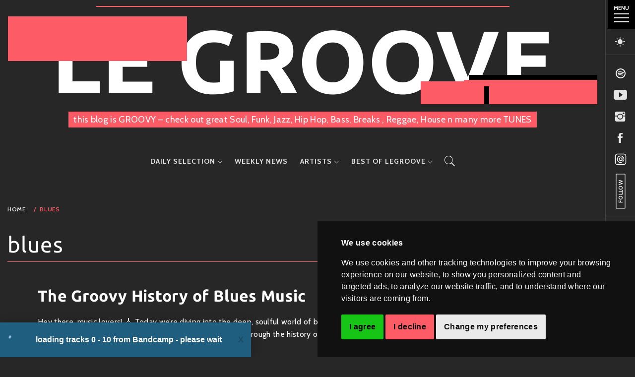

--- FILE ---
content_type: text/html; charset=UTF-8
request_url: https://le-groove.de/tag/blues/
body_size: 121881
content:
    <!doctype html>
<html lang="en-US" class="night-mode">
    <head>
        <meta charset="UTF-8">
        <meta name="viewport" content="width=device-width, initial-scale=1, user-scalable=no">
        <link rel="profile" href="http://gmpg.org/xfn/11">
                <style type="text/css">
                        body .primary-background,
            body .has-post-thumbnail .panel-wrapper .read-time,
            body button:hover,
            body button:focus,
            body input[type="button"]:hover,
            body input[type="reset"]:hover,
            body input[type="reset"]:focus,
            body input[type="submit"]:hover,
            body input[type="submit"]:focus,
            body .widget .social-widget-menu ul li,
            body .comments-area .comment-list .reply,
            body .widget .social-widget-menu ul li:hover a:before,
            body .widget .social-widget-menu ul li:focus a:before,
            body .ham,
            body .ham:before,
            body .ham:after,
            body .btn-load-more{
                background: #33363b;
            }

                        body button,
            body input[type="button"],
            body input[type="reset"],
            body input[type="submit"],
            body .widget.widget_minimal_lite_tab_posts_widget ul.nav-tabs li.active a,
            body .widget.widget_minimal_lite_tab_posts_widget ul.nav-tabs > li > a:focus,
            body .widget.widget_minimal_lite_tab_posts_widget ul.nav-tabs > li > a:hover,
            body .author-info .author-social > a:hover,
            body .author-info .author-social > a:focus,
            body .widget .social-widget-menu ul li a:before,
            body .widget .social-widget-menu ul li:hover,
            body .widget .social-widget-menu ul li:focus,
            body .moretag,
            body .moretag,
            body .thememattic-search-icon:before,
            body .search-button.active .thememattic-search-icon:before,
            body .search-button.active .thememattic-search-icon:after,
            body .btn-load-more:hover,
            body .btn-load-more:focus{
                background: #fd5b66;
            }

            body .sticky header:before,
            body a:hover,
            body a:focus,
            body a:active,
            body .main-navigation .menu > ul > li.current-menu-item > a,
            body .main-navigation .menu > ul > li:hover > a,
            body .main-navigation .menu > ul > li:focus > a,
            body .sidr a:hover,
            body .sidr a:focus,
            body .page-numbers.current {
                color: #fd5b66;
            }

            body .ajax-loader,
            body .thememattic-search-icon:after{
                border-color: #fd5b66 !important;
            }

                        body .section-recommended.section-bg  {
                background: #f9f9f9;
            }

                        body .section-recommended.section-bg .section-title a,
            body .section-recommended.section-bg .home-full-grid-cat-section,
            body .section-recommended.section-bg .home-full-grid-cat-section a{
                color: #333;
            }

                        body,
            body .primary-font,
            body .section-title,
            body .site .widget-title,
            body .main-navigation .menu ul li a,
            body .comment-reply-title {
                font-family: Cabin!important;
                font-display: swap;
            }

                        body h1, body h2, body h3, body h4, body h5, body h6,
            body .h1, body .h2, body .h3, body .h4, body .h5, body .h6,
            body .secondary-font,
            body .site .site-title,
            body .prime-excerpt,
            body blockquote,
            body.single .entry-content:before, .page .entry-content:before{
                font-family: Ubuntu !important;
                font-display: swap;
            }



                        body .site-header-center .site-title {
                font-size: 98px !important;
            }

                        body, body button, body input, body select, body textarea, body p {
                font-size: 16px !important;
            }

                        body h1 {
                font-size: 32px;
            }

                        body h2,
            h2.entry-title{
                font-size: 26px;
            }

                        body h3 {
                font-size: 24px;
            }

                        body h4 {
                font-size: 18px;
            }

                        body h5 {
                font-size: 14px;
            }

                        body .masonry-grid.masonry-col article .entry-content,
            body .masonry-grid.masonry-col article .entry-content p{
                font-size: 16px !important;
            }

                        body .footer-widget-area {
                background: #fafafa;
            }

                        body .footer-widget-area,
            body .site-footer .widget-title,
            body .site-footer .footer-widget-area,
            body .site-footer .footer-widget-area a,
            body .site-footer .footer-widget-area a:visited{
                color: #4a4a4a;
            }

                    </style>
        <meta name='robots' content='index, follow, max-image-preview:large, max-snippet:-1, max-video-preview:-1' />
	<style>img:is([sizes="auto" i], [sizes^="auto," i]) { contain-intrinsic-size: 3000px 1500px }</style>
	
	<!-- This site is optimized with the Yoast SEO plugin v24.5 - https://yoast.com/wordpress/plugins/seo/ -->
	<style id="aoatfcss" media="all">@charset "UTF-8";body .ham,body .ham:after,body .ham:before{background:#33363b}body input[type=submit]{background:#fd5b66}body .ajax-loader{border-color:#fd5b66!important}body,body .main-navigation .menu ul li a,body .primary-font{font-family:Cabin!important;font-display:swap}body .site .site-title,body h1,body h2{font-family:Ubuntu!important;font-display:swap}body .site-header-center .site-title{font-size:98px!important}body,body input,body p{font-size:16px!important}body h1{font-size:32px}body h2{font-size:26px}body .masonry-grid.masonry-col article .entry-content p{font-size:16px!important}h1,h2{overflow-wrap:break-word}ul{overflow-wrap:break-word}p{overflow-wrap:break-word}:root{--wp--preset--font-size--normal:16px;--wp--preset--font-size--huge:42px}.screen-reader-text{border:0;clip:rect(1px,1px,1px,1px);-webkit-clip-path:inset(50%);clip-path:inset(50%);height:1px;margin:-1px;overflow:hidden;padding:0;position:absolute;width:1px;word-wrap:normal!important}body{--wp--preset--color--black:#000;--wp--preset--color--cyan-bluish-gray:#abb8c3;--wp--preset--color--white:#fff;--wp--preset--color--pale-pink:#f78da7;--wp--preset--color--vivid-red:#cf2e2e;--wp--preset--color--luminous-vivid-orange:#ff6900;--wp--preset--color--luminous-vivid-amber:#fcb900;--wp--preset--color--light-green-cyan:#7bdcb5;--wp--preset--color--vivid-green-cyan:#00d084;--wp--preset--color--pale-cyan-blue:#8ed1fc;--wp--preset--color--vivid-cyan-blue:#0693e3;--wp--preset--color--vivid-purple:#9b51e0;--wp--preset--gradient--vivid-cyan-blue-to-vivid-purple:linear-gradient(135deg,rgba(6,147,227,1) 0%,#9b51e0 100%);--wp--preset--gradient--light-green-cyan-to-vivid-green-cyan:linear-gradient(135deg,#7adcb4 0%,#00d082 100%);--wp--preset--gradient--luminous-vivid-amber-to-luminous-vivid-orange:linear-gradient(135deg,rgba(252,185,0,1) 0%,rgba(255,105,0,1) 100%);--wp--preset--gradient--luminous-vivid-orange-to-vivid-red:linear-gradient(135deg,rgba(255,105,0,1) 0%,#cf2e2e 100%);--wp--preset--gradient--very-light-gray-to-cyan-bluish-gray:linear-gradient(135deg,#eee 0%,#a9b8c3 100%);--wp--preset--gradient--cool-to-warm-spectrum:linear-gradient(135deg,#4aeadc 0%,#9778d1 20%,#cf2aba 40%,#ee2c82 60%,#fb6962 80%,#fef84c 100%);--wp--preset--gradient--blush-light-purple:linear-gradient(135deg,#ffceec 0%,#9896f0 100%);--wp--preset--gradient--blush-bordeaux:linear-gradient(135deg,#fecda5 0%,#fe2d2d 50%,#6b003e 100%);--wp--preset--gradient--luminous-dusk:linear-gradient(135deg,#ffcb70 0%,#c751c0 50%,#4158d0 100%);--wp--preset--gradient--pale-ocean:linear-gradient(135deg,#fff5cb 0%,#b6e3d4 50%,#33a7b5 100%);--wp--preset--gradient--electric-grass:linear-gradient(135deg,#caf880 0%,#71ce7e 100%);--wp--preset--gradient--midnight:linear-gradient(135deg,#020381 0%,#2874fc 100%);--wp--preset--duotone--dark-grayscale:url('#wp-duotone-dark-grayscale');--wp--preset--duotone--grayscale:url('#wp-duotone-grayscale');--wp--preset--duotone--purple-yellow:url('#wp-duotone-purple-yellow');--wp--preset--duotone--blue-red:url('#wp-duotone-blue-red');--wp--preset--duotone--midnight:url('#wp-duotone-midnight');--wp--preset--duotone--magenta-yellow:url('#wp-duotone-magenta-yellow');--wp--preset--duotone--purple-green:url('#wp-duotone-purple-green');--wp--preset--duotone--blue-orange:url('#wp-duotone-blue-orange');--wp--preset--font-size--small:13px;--wp--preset--font-size--medium:20px;--wp--preset--font-size--large:36px;--wp--preset--font-size--x-large:42px}@font-face{font-family:Ionicons;src:url(//le-groove.de/wp-content/themes/minimal-lite/assets/lib/ionicons/css/../fonts/ionicons.eot?v=2.0.0);src:url(//le-groove.de/wp-content/themes/minimal-lite/assets/lib/ionicons/css/../fonts/ionicons.eot?v=2.0.0#iefix) format("embedded-opentype"),url(//le-groove.de/wp-content/themes/minimal-lite/assets/lib/ionicons/css/../fonts/ionicons.ttf?v=2.0.0) format("truetype"),url(//le-groove.de/wp-content/themes/minimal-lite/assets/lib/ionicons/css/../fonts/ionicons.woff?v=2.0.0) format("woff"),url(//le-groove.de/wp-content/themes/minimal-lite/assets/lib/ionicons/css/../fonts/ionicons.svg?v=2.0.0#Ionicons) format("svg");font-weight:400;font-style:normal}.ion-chatbubbles:before,.ion-ios-arrow-thin-right:before,.ion-ios-search:before{display:inline-block;font-family:Ionicons;speak:none;font-style:normal;font-weight:400;font-variant:normal;text-transform:none;text-rendering:auto;line-height:1;-webkit-font-smoothing:antialiased;-moz-osx-font-smoothing:grayscale}.ion-chatbubbles:before{content:"\f11f"}.ion-ios-arrow-thin-right:before{content:"\f3d6"}.ion-ios-search:before{content:"\f4a5"}html{font-family:sans-serif;-ms-text-size-adjust:100%;-webkit-text-size-adjust:100%}body{margin:0}header,nav,section{display:block}a{background-color:transparent}strong{font-weight:700}h1{font-size:2em;margin:.67em 0}img{border:0}svg:not(:root){overflow:hidden}input{color:inherit;font:inherit;margin:0}input[type=submit]{-webkit-appearance:button}input::-moz-focus-inner{border:0;padding:0}input{line-height:normal}input[type=search]{-webkit-appearance:textfield;-webkit-box-sizing:content-box;-moz-box-sizing:content-box;box-sizing:content-box}input[type=search]::-webkit-search-cancel-button,input[type=search]::-webkit-search-decoration{-webkit-appearance:none}*{-webkit-box-sizing:border-box;-moz-box-sizing:border-box;box-sizing:border-box}:after,:before{-webkit-box-sizing:border-box;-moz-box-sizing:border-box;box-sizing:border-box}html{font-size:10px}body{font-family:"Helvetica Neue",Helvetica,Arial,sans-serif;font-size:14px;line-height:1.42857143;color:#333;background-color:#fff}input{font-family:inherit;font-size:inherit;line-height:inherit}a{color:#337ab7;text-decoration:none}img{vertical-align:middle}h1,h2{font-family:inherit;font-weight:500;line-height:1.1;color:inherit}h1,h2{margin-top:20px;margin-bottom:10px}h1{font-size:36px}h2{font-size:30px}p{margin:0 0 10px}ul{margin-top:0;margin-bottom:10px}ul ul{margin-bottom:0}.container-fluid{padding-right:15px;padding-left:15px;margin-right:auto;margin-left:auto}label{display:inline-block;max-width:100%;margin-bottom:5px;font-weight:700}input[type=search]{-webkit-box-sizing:border-box;-moz-box-sizing:border-box;box-sizing:border-box;-webkit-appearance:none;-moz-appearance:none;appearance:none}.container-fluid:after,.container-fluid:before{display:table;content:" "}.container-fluid:after{clear:both}@-ms-viewport{width:device-width}@media (max-width:767px){.hidden-xs{display:none!important}}.trigger-nav-label{text-transform:uppercase;font-size:11px;text-align:center;margin-bottom:5px;font-weight:700}html{font-family:sans-serif;font-size:100%;-webkit-text-size-adjust:100%;-ms-text-size-adjust:100%;text-rendering:optimizeLegibility;-webkit-font-smoothing:antialiased;-moz-font-smoothing:grayscale;-moz-osx-font-smoothing:grayscale}body{margin:0}header,nav,section{display:block}a{background-color:transparent;outline:0;text-decoration:none}a:visited{outline:0;text-decoration:none}strong{font-weight:700}h1{margin:.67em 0}img{border:0}svg:not(:root){overflow:hidden}input{color:inherit;font:inherit;margin:0}input[type=submit]{-webkit-appearance:button}input::-moz-focus-inner{border:0;padding:0}input{line-height:normal}input[type=search]::-webkit-search-cancel-button,input[type=search]::-webkit-search-decoration{-webkit-appearance:none}body,input{font-size:17px;font-weight:400;line-height:1.6;color:#444;letter-spacing:.02em}.main-navigation .menu ul li a,.primary-font,body{font-family:'Source Sans Pro',Arial,Verdana,Tahoma,Sans-serif}h1,h2{font-weight:700;clear:both}h1,h2{font-family:'Playfair Display',sans-serif}p{margin-bottom:1.5em}i{font-style:italic}html{box-sizing:border-box}*,:after,:before{box-sizing:inherit}body{background:#fff}@media only screen and (max-width:991px){body{padding-left:0;padding-top:0}}ul{margin:0 0 1.5em 3em}ul{list-style:disc}li>ul{margin-bottom:0;margin-left:1.5em}img{height:auto;max-width:100%}input[type=submit]{border:0;border-radius:0;height:50px;line-height:50px;text-transform:uppercase;padding:0 1em;outline:0}input{height:50px;line-height:50px}input[type=search]{color:#666;border:1px solid;padding:5px 15px;outline:0}a{color:#000;text-decoration:none!important}.preloader{width:100%;height:100%;position:fixed;left:0;top:0;background:#fff;z-index:99999}.preloader{-ms-transform:all .7s ease}.loader-wrapper{width:100%;height:100%;position:relative}#loading-center-absolute{position:absolute;left:50%;top:50%;height:200px;width:200px;margin-top:-100px;margin-left:-100px}.object{width:50px;height:50px;background-color:rgba(255,255,255,0);margin-right:auto;margin-left:auto;border:4px solid #333;left:73px;top:73px;position:absolute}#first_object{-webkit-animation:first_object_animate 1s infinite ease-in-out;animation:first_object_animate 1s infinite ease-in-out}#second_object{-webkit-animation:second_object .7s forwards,second_object_animate .7s infinite ease-in-out;animation:second_object .7s forwards,second_object_animate .7s infinite ease-in-out}#third_object{-webkit-animation:third_object .8s forwards,third_object_animate .8s infinite ease-in-out;animation:third_object .8s forwards,third_object_animate .8s infinite ease-in-out}@-webkit-keyframes second_object{100%{width:100px;height:100px;left:48px;top:48px}}@keyframes second_object{100%{width:100px;height:100px;left:48px;top:48px}}@-webkit-keyframes third_object{100%{width:150px;height:150px;left:23px;top:23px}}@keyframes third_object{100%{width:150px;height:150px;left:23px;top:23px}}@-webkit-keyframes first_object_animate{0%{-webkit-transform:perspective(100px)}50%{-webkit-transform:perspective(100px) rotateY(-180deg)}100%{-webkit-transform:perspective(100px) rotateY(-180deg) rotateX(-180deg)}}@keyframes first_object_animate{0%{transform:perspective(100px) rotateX(0) rotateY(0);-webkit-transform:perspective(100px) rotateX(0) rotateY(0)}50%{transform:perspective(100px) rotateX(-180deg) rotateY(0);-webkit-transform:perspective(100px) rotateX(-180deg) rotateY(0)}100%{transform:perspective(100px) rotateX(-180deg) rotateY(-180deg);-webkit-transform:perspective(100px) rotateX(-180deg) rotateY(-180deg)}}@-webkit-keyframes second_object_animate{0%{-webkit-transform:perspective(200px)}50%{-webkit-transform:perspective(200px) rotateY(180deg)}100%{-webkit-transform:perspective(200px) rotateY(180deg) rotateX(180deg)}}@keyframes second_object_animate{0%{transform:perspective(200px) rotateX(0) rotateY(0);-webkit-transform:perspective(200px) rotateX(0) rotateY(0)}50%{transform:perspective(200px) rotateX(180deg) rotateY(0);-webkit-transform:perspective(200px) rotateX(180deg) rotateY(0)}100%{transform:perspective(200px) rotateX(180deg) rotateY(180deg);-webkit-transform:perspective(200px) rotateX(180deg) rotateY(180deg)}}@-webkit-keyframes third_object_animate{0%{-webkit-transform:perspective(300px)}50%{-webkit-transform:perspective(300px) rotateY(-180deg)}100%{-webkit-transform:perspective(300px) rotateY(-180deg) rotateX(-180deg)}}@keyframes third_object_animate{0%{transform:perspective(300px) rotateX(0) rotateY(0);-webkit-transform:perspective(300px) rotateX(0) rotateY(0)}50%{transform:perspective(300px) rotateX(-180deg) rotateY(0);-webkit-transform:perspective(300px) rotateX(-180deg) rotateY(0)}100%{transform:perspective(300px) rotateX(-180deg) rotateY(-180deg);-webkit-transform:perspective(300px) rotateX(-180deg) rotateY(-180deg)}}#thememattic-header{position:relative;z-index:9}.site-header-center{margin-bottom:40px}.site-header-center .site-branding,.site-header-default .thememattic-navigation{display:block;text-align:center}.site-header-center .site-branding{padding-top:50px}.main-header{background-repeat:no-repeat;background-size:cover;background-position:center}.site-header-default .main-header{padding-bottom:20px}.main-header .container-fluid{position:relative;z-index:1}.site-title{font-weight:400;margin:0 auto}.site-title{font-size:44px;line-height:1}.site-description{display:block;margin:0 auto}.site-header-center .site-description{position:relative}.site-header-center .site-description span{background:#fff;font-size:18px;padding:5px 30px}.site-header-center .site-description:after{content:"";height:1px;background:#e0e0e0;position:absolute;bottom:50%;left:0;right:0;margin-left:auto;margin-right:auto;width:40%;z-index:-1}.night-mode .site-header-center .site-description:after{background:#434343}.icon-search{font-size:18px;width:40px;height:60px;line-height:60px;font-weight:700;text-align:center}.icon-search .thememattic-icon{display:block}.popup-search{position:fixed;width:0;height:100%;text-align:center;left:0;right:0;bottom:0;top:0;padding:20px;z-index:9999;opacity:0;visibility:hidden;background-color:rgba(0,0,0,.84);margin:auto;overflow:hidden}.popup-search .close-popup{position:fixed;bottom:80px;right:0;left:0;margin:auto;z-index:1;width:40px;height:30px;opacity:1}.popup-search .close-popup:after,.popup-search .close-popup:before{content:'';height:1px;width:41px;position:absolute;background-color:#fff;left:0;right:0;bottom:0;top:0;margin:auto}.popup-search .close-popup:before{-webkit-transform:rotate(-45deg);-moz-transform:rotate(-45deg);-ms-transform:rotate(-45deg);-o-transform:rotate(-45deg);transform:rotate(-45deg)}.popup-search .close-popup:after{-webkit-transform:rotate(45deg);-moz-transform:rotate(45deg);-ms-transform:rotate(45deg);-o-transform:rotate(45deg);transform:rotate(45deg)}@media only screen and (max-width:767px){.site .popup-search .search-form .search-submit,.site .popup-search .search-form label{margin:10px auto;width:100%}}.search-form label{display:block;margin:0 auto;width:70%;float:left}.search-form label .search-field{height:50px;line-height:50px;-webkit-border-radius:0;border-radius:0;width:100%}.search-form .search-submit{float:left;padding-left:20px;padding-right:20px;-webkit-border-radius:0;border-radius:0;width:30%}.popup-search .search-form{max-width:720px;margin-left:auto;margin-right:auto}.popup-search .search-form label{width:85%;width:calc(100% - 200px)}.popup-search .search-form .search-submit{float:right;font-size:24px;width:200px;height:60px;line-height:60px;padding-top:0;padding-bottom:0}.popup-search .search-form label .search-field{border:0;height:60px;line-height:60px;padding:0 15px;width:100%}.main-navigation{position:static}.main-navigation .toggle-menu{height:45px;text-align:center;margin-left:20px;margin-right:20px;font-size:15px;display:none;vertical-align:middle}.ham{width:23px;height:2px;top:23px;display:block;margin-left:auto;margin-right:auto;position:relative}.ham:after,.ham:before{position:absolute;content:'';width:100%;height:2px;left:0}.ham:before{top:-8px}.ham:after{top:8px}.main-navigation .menu ul{display:inline-block;margin:0 auto;padding:0;list-style:none;vertical-align:top}.main-navigation .menu ul li{position:relative;display:inline-block;float:none}.main-navigation .menu ul li a{font-size:14px;font-weight:700;text-transform:uppercase;letter-spacing:1px}@media only screen and (min-width:992px){.main-navigation .icon-search,.main-navigation .menu{display:inline-block;vertical-align:middle}.main-navigation .menu ul>li>a{display:block;line-height:60px;padding:0 10px}.main-navigation .menu ul ul li{width:260px}.main-navigation .menu ul ul a{border-bottom:1px solid #282828;color:#fff;display:block;padding:12px 30px;line-height:inherit}.main-navigation .menu ul ul a:before{margin-right:10px;position:absolute;left:15px;top:35%;display:inline-block;font-family:Ionicons;font-style:normal;font-weight:400;font-variant:normal;text-transform:none;text-rendering:auto;line-height:1;-webkit-font-smoothing:antialiased;-moz-osx-font-smoothing:grayscale;content:"\f3d1"}.main-navigation .menu ul ul{background:#000;position:absolute;text-align:left;visibility:hidden;opacity:0;margin:0 auto;padding:0}.main-navigation .menu>ul>li>ul{top:100%;left:0}.main-navigation .menu>ul>li:last-child>ul{left:auto;right:0}}.menu-description{background:#f22;color:#fff;padding:4px 12px;border-radius:4px;margin-left:5px;font-size:12px}@media (max-width:991px){#site-navigation>div.menu{background:#fff;position:absolute;left:0;right:0;width:100%;z-index:9;padding-left:15px;padding-right:15px}.night-mode #site-navigation>div.menu{background:#272727}.icon-search{display:inline-block;vertical-align:middle}}.side-panel-enabled .side-panel{background:#fff;border-left:1px solid;position:fixed;top:0;right:0;width:60px;height:100%;padding-top:30px;z-index:9998}.side-panel-enabled .main-panel{width:95%;width:calc(100% - 60px)}.side-panel-enabled .side-panel-item{border-bottom:1px solid}.trigger-nav{padding-bottom:20px;padding-top:30px;position:relative}.trigger-nav .trigger-icon{display:block;width:30px;height:20px;position:relative;margin:0 auto;overflow:hidden}.trigger-icon .icon-bar{width:30px;height:2px;background:#000;position:absolute;left:0}.trigger-icon .icon-bar.top{top:0}.trigger-icon .icon-bar.middle{top:8px}.trigger-icon .icon-bar.bottom{top:16px}.theme-mode{display:block;text-align:center;font-size:32px}@media only screen and (max-width:991px){.side-panel-enabled .side-panel{border-bottom:1px solid;border-left-width:0;position:relative;padding:0;margin:0 auto;width:100%;text-align:center}.side-panel-enabled .side-panel-item{display:inline-block;border-style:solid;border-width:0 1px 0 0;vertical-align:middle;padding-left:10px;padding-right:10px}.side-panel-enabled .side-panel-item:first-child{border-left-width:1px}.side-panel-enabled .main-panel{width:100%}}.screen-reader-text{clip:rect(1px,1px,1px,1px);position:absolute!important;height:1px;width:1px;overflow:hidden;word-wrap:normal!important}.section-block:after,.section-block:before,.site-header:after,.site-header:before{content:"";display:table;table-layout:fixed}.section-block:after,.site-header:after{clear:both}.section-block{padding-top:45px;padding-bottom:45px;position:relative}.slide-bg{height:700px;position:relative;width:100%}.slide-bg:before{height:100%;position:absolute;left:0;right:0;width:100%;opacity:.45}.slide-bg.slide-overlay-enabled:before{background:#000;content:"";display:block}.section-block.main-slider-default{padding:0 15px}.main-slider-default .slider-wrapper{display:flex;flex-wrap:wrap;align-items:center}.main-slider-default .slider-wrapper .slide-bg,.main-slider-default .slider-wrapper .slide-text{display:flex}.main-slider-default .slider-wrapper .slide-bg{width:65%}.main-slider-default .slider-wrapper .slide-text{padding:0 40px 40px;width:35%;order:-1}.slide-categories{margin-top:15px;margin-bottom:15px}.slide-text,.slide-text .byline a,.slide-text .posted-on a,.slide-text a{color:#fff}.slide-categories a{display:inline-block;font-size:14px;line-height:1.4}.slide-text-wrapper h2{font-size:42px;margin:20px auto}@media only screen and (max-width:767px){.slide-bg{height:280px;position:relative}.slide-text-wrapper h2{font-size:18px}}@media only screen and (max-width:1199px){.main-slider-default .slider-wrapper .slide-bg{width:60%}.main-slider-default .slider-wrapper .slide-text{width:40%}.slide-text-wrapper h2{font-size:32px}}@media only screen and (max-width:991px){.main-slider-default .slider-wrapper,.main-slider-default .slider-wrapper .slide-bg,.main-slider-default .slider-wrapper .slide-text{display:block}.main-slider-default .slider-wrapper .slide-bg,.main-slider-default .slider-wrapper .slide-text{width:100%}}.slider-description{margin-top:15px}.main-slider-area{background:#000}.masonry-grid.masonry-col article .entry-content p{margin-bottom:0}.ham,.ham:after,.ham:before{background:#33363b;color:#fff}input[type=submit]{background:#fd5b66;color:#fff}.site.side-panel-enabled .side-panel,.site.side-panel-enabled .side-panel-item,.trigger-nav,input[type=search]{border-color:#eaeaea}.thememattic-icon{vertical-align:middle}.byline a,.posted-on a{color:#757575}.byline,.posted-on{font-size:13px;padding-right:10px;text-transform:uppercase;font-weight:600;letter-spacing:1px}.ajax-loader{border:3px solid #f3f3f3;border-radius:50%;border-top:3px solid #fd5b66;display:none;width:20px;height:20px;-webkit-animation:spin 2s linear infinite;animation:spin 2s linear infinite;vertical-align:middle;margin-top:-4px}@-webkit-keyframes spin{0%{-webkit-transform:rotate(0)}100%{-webkit-transform:rotate(360deg)}}@keyframes spin{0%{transform:rotate(0)}100%{transform:rotate(360deg)}}#scroll-up{position:fixed;z-index:9999;bottom:40px;right:-5px;-webkit-transform:translateY(0) rotate(270deg);transform:translateY(0) rotate(270deg);display:none;font-size:12px;line-height:100%;text-align:center;text-decoration:none;text-transform:uppercase}#scroll-up .icons{font-size:32px;vertical-align:middle;margin-left:5px}@media only screen and (max-width:991px){.trigger-nav{padding-top:0}.trigger-nav-label{visibility:hidden;opacity:0}}@media only screen and (max-width:767px){#scroll-up{background:#fff;padding:5px 15px;right:-15px;bottom:20px}.night-mode #scroll-up{background:#000}body .site .site-title{font-size:42px!important}}@media only screen and (max-width:480px){body .site .site-title{font-size:32px!important}body .site .site-description{font-size:12px!important}.main-navigation .toggle-menu{margin-left:10px;margin-right:10px}.icon-search{width:30px}}body{background-color:#fff;color:#272727}.night-mode .side-panel-enabled .side-panel,.night-mode body{background-color:#272727;color:#fff}.night-mode a{color:#e5e5e5}.night-mode .ham,.night-mode .ham:after,.night-mode .ham:before,.night-mode .trigger-icon .icon-bar{background:#fff}.night-mode .site.side-panel-enabled .side-panel,.night-mode .site.side-panel-enabled .side-panel-item,.night-mode .trigger-nav,.night-mode input[type=search]{border-color:#444}.night-mode .site-header-center .site-description span{background:#333}@-webkit-keyframes up-down{0%{transform:translateY(0)}to{transform:translateY(40vw)}}@keyframes up-down{0%{transform:translateY(0)}to{transform:translateY(40vw)}}@-webkit-keyframes left-right{0%{transform:translateX(-100vw)}100%{transform:translatex(200vw)}}@keyframes left-right{0%{transform:translateX(-100vw)}100%{transform:translatex(200vw)}}@-webkit-keyframes right-left{0%{transform:translateX(100vw)}100%{transform:translatex(-200vw)}}@keyframes right-left{0%{transform:translateX(100vw)}100%{transform:translatex(-200vw)}}.menu-description{background-color:#000;color:#fd5b66}.night-mode .site-header-center .site-title .animate-header{mix-blend-mode:darken}.night-mode .site-header-center .site-title .title-cutout{color:#fff}.night-mode .site-header-center .site-title .animate-header__box3{box-shadow:10px 10px 0 0 #000}.night-mode .site-header-center .site-title .animate-header__box5{box-shadow:10px 10px 0 0 #000}.night-mode .site-header-center .site-title .animate-header__box8{box-shadow:10px -10px 0 0 #000}.site-header-center .site-branding{padding-top:2rem}.site-header-center .site-title{margin-bottom:1rem;position:relative}.site-header-center .site-title:before{content:"";height:2px;background:#fd5b66;position:absolute;bottom:50%;left:0;right:0;margin-left:auto;margin-right:auto;width:70%;z-index:-1;top:-20px}.site-header-center .site-title .animate-header{position:absolute;width:calc(100% - 2px);height:calc(100% - 2px);top:1px;left:1px;background-color:transparent;overflow:hidden;mix-blend-mode:screen}.site-header-center .site-title .animate-header__box2{position:absolute;left:1vw;top:-15vw;height:15vw;width:9vw;z-index:3;-webkit-animation-duration:14s;animation-duration:14s;-webkit-animation-delay:0s;animation-delay:0s;-webkit-animation-name:up-down;animation-name:up-down;-webkit-animation-iteration-count:infinite;animation-iteration-count:infinite;-webkit-animation-timing-function:linear;animation-timing-function:linear;background:#fd5b66;z-index:60}.site-header-center .site-title .animate-header__box3{position:absolute;left:13.8vw;top:-16vw;height:15vw;width:9vw;z-index:3;-webkit-animation-duration:14s;animation-duration:14s;-webkit-animation-delay:1.5s;animation-delay:1.5s;-webkit-animation-name:up-down;animation-name:up-down;-webkit-animation-iteration-count:infinite;animation-iteration-count:infinite;-webkit-animation-timing-function:linear;animation-timing-function:linear;background:#fd5b66;box-shadow:10px 10px 3px 0 #bbb;z-index:99}.site-header-center .site-title .animate-header__box4{position:absolute;left:45vw;top:-15vw;height:15vw;width:10vw;z-index:3;-webkit-animation-duration:14s;animation-duration:14s;-webkit-animation-delay:3s;animation-delay:3s;-webkit-animation-name:up-down;animation-name:up-down;-webkit-animation-iteration-count:infinite;animation-iteration-count:infinite;-webkit-animation-timing-function:linear;animation-timing-function:linear;background:#fd5b66;z-index:60}.site-header-center .site-title .animate-header__box5{position:absolute;left:65vw;top:-16vw;height:15vw;width:10vw;z-index:3;-webkit-animation-duration:14s;animation-duration:14s;-webkit-animation-delay:4.5s;animation-delay:4.5s;-webkit-animation-name:up-down;animation-name:up-down;-webkit-animation-iteration-count:infinite;animation-iteration-count:infinite;-webkit-animation-timing-function:linear;animation-timing-function:linear;background:#fd5b66;box-shadow:10px 10px 3px 0 #bbb;z-index:99}.site-header-center .site-title .animate-header__box6{position:absolute;left:-100vw;top:0;height:7vw;width:100vw;z-index:3;-webkit-animation-duration:25s;animation-duration:25s;-webkit-animation-delay:3s;animation-delay:3s;-webkit-animation-name:left-right;animation-name:left-right;-webkit-animation-iteration-count:infinite;animation-iteration-count:infinite;-webkit-animation-timing-function:linear;animation-timing-function:linear;background:#fd5b66;z-index:3}.site-header-center .site-title .animate-header__box8{position:absolute;left:100vw;top:10vw;height:7vw;width:100vw;z-index:3;-webkit-animation-duration:25s;animation-duration:25s;-webkit-animation-delay:3s;animation-delay:3s;-webkit-animation-name:right-left;animation-name:right-left;-webkit-animation-iteration-count:infinite;animation-iteration-count:infinite;-webkit-animation-timing-function:linear;animation-timing-function:linear;background:#fd5b66;z-index:50;box-shadow:10px -10px 3px 0 #bbb}.site-header-center .site-title .title-cutout{font-size:14vw;font-weight:900;text-stroke:4px #000;background:0 0;margin:0 auto;display:block}.site-header-center .site-description:after{background-color:#fd5b66;height:2px;top:13px;width:60%}.site-header-center .site-description span{background-color:#fd5b66;color:#fff;-webkit-box-decoration-break:clone;padding:5px 10px}.night-mode .site-header-center .site-description:after{background-color:#fd5b66}.night-mode .site-header-center .site-description span{background-color:#fd5b66;color:#fff}@media only screen and (max-width:480px){.site-header-center{margin-bottom:10px}.site-header-center .site-title:before{width:100%}.site-header-center .site-description span{padding:5px 10px}.site-header-center .site-description:after{width:100%}.site-header-center .site-title .animate-header__box3{box-shadow:5px 5px 0 0 #bbb}.site-header-center .site-title .animate-header__box5{box-shadow:5px 5px 0 0 #bbb}.site-header-center .site-title .animate-header__box8{box-shadow:5px -5px 0 0 #bbb}.night-mode .site-header-center .site-title .animate-header__box3{box-shadow:5px 5px 0 0 #000}.night-mode .site-header-center .site-title .animate-header__box5{box-shadow:5px 5px 0 0 #000}.night-mode .site-header-center .site-title .animate-header__box8{box-shadow:5px -5px 0 0 #000}}@media only screen and (max-width:767px){.site-header-center{margin-bottom:20px}}.bc-item .post-thumb p{display:none}.entry-meta-wrap .comments-link{display:none}.main-slider-default .slide-bg{background-size:110%;background-position:center center;position:relative;overflow:hidden;background-position:center center}.main-slider-default .slide-bg:after{content:"";display:block;position:absolute;left:0;top:0;width:100%;height:100%;opacity:0;background:radial-gradient(500px circle at 30% 10%,#ff0,rgba(255,255,255,0)),radial-gradient(600px circle at 80% 60%,#ff1493,rgba(255,255,255,0)),radial-gradient(400px circle at 20% 70%,#00f1d5,rgba(255,255,255,0));mix-blend-mode:overlay}.main-slider-default .slide-bg.slide-bg{background-position:center center}@media screen and (max-width:1900px){.main-slider-default{max-width:calc(100% - 10px)}}@media only screen and (max-width:767px){#scroll-up{background:#fff;right:-30px;bottom:20px}}.entry-header>a:first-child{display:none}@media only screen and (max-width:680px){.entry-header>a{font-size:14px}}
#thememattic-header{height: 63px; overflow: hidden;} .side-panel {height: 59px; overflow: hidden;}</style><link rel="stylesheet" media="print" href="https://le-groove.de/wp-content/cache/autoptimize/css/autoptimize_f3afacf08d9472d1eeed12ab79632b48.css" onload="this.onload=null;this.media='all';"><noscript id="aonoscrcss"><link media="all" href="https://le-groove.de/wp-content/cache/autoptimize/css/autoptimize_f3afacf08d9472d1eeed12ab79632b48.css" rel="stylesheet"></noscript><title>Best of blues Songs - LE GROOVE</title>
	<meta name="description" content="Find the Best Songs in blues - a special le-groove.de selection for the blues party, blues disco or blues event" />
	<link rel="canonical" href="https://le-groove.de/tag/blues/" />
	<link rel="next" href="https://le-groove.de/tag/blues/page/2/" />
	<meta property="og:locale" content="en_US" />
	<meta property="og:type" content="article" />
	<meta property="og:title" content="Best of blues Songs - LE GROOVE" />
	<meta property="og:description" content="Find the Best Songs in blues - a special le-groove.de selection for the blues party, blues disco or blues event" />
	<meta property="og:url" content="https://le-groove.de/tag/blues/" />
	<meta property="og:site_name" content="LE GROOVE" />
	<meta name="twitter:card" content="summary_large_image" />
	<script type="application/ld+json" class="yoast-schema-graph">{"@context":"https://schema.org","@graph":[{"@type":"CollectionPage","@id":"https://le-groove.de/tag/blues/","url":"https://le-groove.de/tag/blues/","name":"Best of blues Songs - LE GROOVE","isPartOf":{"@id":"https://le-groove.de/#website"},"primaryImageOfPage":{"@id":"https://le-groove.de/tag/blues/#primaryimage"},"image":{"@id":"https://le-groove.de/tag/blues/#primaryimage"},"thumbnailUrl":"https://le-groove.de/wp-content/uploads/2026/01/Lee-Bates-What-Am-I-Gonna-Do-What-Am-I-Gonna-Say.jpg","description":"Find the Best Songs in blues - a special le-groove.de selection for the blues party, blues disco or blues event","breadcrumb":{"@id":"https://le-groove.de/tag/blues/#breadcrumb"},"inLanguage":"en-US"},{"@type":"ImageObject","inLanguage":"en-US","@id":"https://le-groove.de/tag/blues/#primaryimage","url":"https://le-groove.de/wp-content/uploads/2026/01/Lee-Bates-What-Am-I-Gonna-Do-What-Am-I-Gonna-Say.jpg","contentUrl":"https://le-groove.de/wp-content/uploads/2026/01/Lee-Bates-What-Am-I-Gonna-Do-What-Am-I-Gonna-Say.jpg","width":700,"height":700},{"@type":"BreadcrumbList","@id":"https://le-groove.de/tag/blues/#breadcrumb","itemListElement":[{"@type":"ListItem","position":1,"name":"Home","item":"https://le-groove.de/"},{"@type":"ListItem","position":2,"name":"blues"}]},{"@type":"WebSite","@id":"https://le-groove.de/#website","url":"https://le-groove.de/","name":"LE GROOVE","description":"this blog is GROOVY - check out great Soul, Funk, Jazz, Hip Hop, Bass, Breaks , Reggae, House n many more TUNES","publisher":{"@id":"https://le-groove.de/#organization"},"potentialAction":[{"@type":"SearchAction","target":{"@type":"EntryPoint","urlTemplate":"https://le-groove.de/?s={search_term_string}"},"query-input":{"@type":"PropertyValueSpecification","valueRequired":true,"valueName":"search_term_string"}}],"inLanguage":"en-US"},{"@type":"Organization","@id":"https://le-groove.de/#organization","name":"LE GROOVE MUSIC RECOMMENDATIONS","url":"https://le-groove.de/","logo":{"@type":"ImageObject","inLanguage":"en-US","@id":"https://le-groove.de/#/schema/logo/image/","url":"https://le-groove.de/wp-content/uploads/2024/04/favicon-v2.png","contentUrl":"https://le-groove.de/wp-content/uploads/2024/04/favicon-v2.png","width":512,"height":512,"caption":"LE GROOVE MUSIC RECOMMENDATIONS"},"image":{"@id":"https://le-groove.de/#/schema/logo/image/"}}]}</script>
	<!-- / Yoast SEO plugin. -->



	<meta property="fb:app_id" content="399938918653491" />
	<meta property="og:image" content="https://le-groove.de/wp-content/uploads/2026/01/Lee-Bates-What-Am-I-Gonna-Do-What-Am-I-Gonna-Say.jpg" />
<style id='classic-theme-styles-inline-css' type='text/css'>
/*! This file is auto-generated */
.wp-block-button__link{color:#fff;background-color:#32373c;border-radius:9999px;box-shadow:none;text-decoration:none;padding:calc(.667em + 2px) calc(1.333em + 2px);font-size:1.125em}.wp-block-file__button{background:#32373c;color:#fff;text-decoration:none}
</style>
<style id='global-styles-inline-css' type='text/css'>
:root{--wp--preset--aspect-ratio--square: 1;--wp--preset--aspect-ratio--4-3: 4/3;--wp--preset--aspect-ratio--3-4: 3/4;--wp--preset--aspect-ratio--3-2: 3/2;--wp--preset--aspect-ratio--2-3: 2/3;--wp--preset--aspect-ratio--16-9: 16/9;--wp--preset--aspect-ratio--9-16: 9/16;--wp--preset--color--black: #000000;--wp--preset--color--cyan-bluish-gray: #abb8c3;--wp--preset--color--white: #ffffff;--wp--preset--color--pale-pink: #f78da7;--wp--preset--color--vivid-red: #cf2e2e;--wp--preset--color--luminous-vivid-orange: #ff6900;--wp--preset--color--luminous-vivid-amber: #fcb900;--wp--preset--color--light-green-cyan: #7bdcb5;--wp--preset--color--vivid-green-cyan: #00d084;--wp--preset--color--pale-cyan-blue: #8ed1fc;--wp--preset--color--vivid-cyan-blue: #0693e3;--wp--preset--color--vivid-purple: #9b51e0;--wp--preset--gradient--vivid-cyan-blue-to-vivid-purple: linear-gradient(135deg,rgba(6,147,227,1) 0%,rgb(155,81,224) 100%);--wp--preset--gradient--light-green-cyan-to-vivid-green-cyan: linear-gradient(135deg,rgb(122,220,180) 0%,rgb(0,208,130) 100%);--wp--preset--gradient--luminous-vivid-amber-to-luminous-vivid-orange: linear-gradient(135deg,rgba(252,185,0,1) 0%,rgba(255,105,0,1) 100%);--wp--preset--gradient--luminous-vivid-orange-to-vivid-red: linear-gradient(135deg,rgba(255,105,0,1) 0%,rgb(207,46,46) 100%);--wp--preset--gradient--very-light-gray-to-cyan-bluish-gray: linear-gradient(135deg,rgb(238,238,238) 0%,rgb(169,184,195) 100%);--wp--preset--gradient--cool-to-warm-spectrum: linear-gradient(135deg,rgb(74,234,220) 0%,rgb(151,120,209) 20%,rgb(207,42,186) 40%,rgb(238,44,130) 60%,rgb(251,105,98) 80%,rgb(254,248,76) 100%);--wp--preset--gradient--blush-light-purple: linear-gradient(135deg,rgb(255,206,236) 0%,rgb(152,150,240) 100%);--wp--preset--gradient--blush-bordeaux: linear-gradient(135deg,rgb(254,205,165) 0%,rgb(254,45,45) 50%,rgb(107,0,62) 100%);--wp--preset--gradient--luminous-dusk: linear-gradient(135deg,rgb(255,203,112) 0%,rgb(199,81,192) 50%,rgb(65,88,208) 100%);--wp--preset--gradient--pale-ocean: linear-gradient(135deg,rgb(255,245,203) 0%,rgb(182,227,212) 50%,rgb(51,167,181) 100%);--wp--preset--gradient--electric-grass: linear-gradient(135deg,rgb(202,248,128) 0%,rgb(113,206,126) 100%);--wp--preset--gradient--midnight: linear-gradient(135deg,rgb(2,3,129) 0%,rgb(40,116,252) 100%);--wp--preset--font-size--small: 13px;--wp--preset--font-size--medium: 20px;--wp--preset--font-size--large: 36px;--wp--preset--font-size--x-large: 42px;--wp--preset--spacing--20: 0.44rem;--wp--preset--spacing--30: 0.67rem;--wp--preset--spacing--40: 1rem;--wp--preset--spacing--50: 1.5rem;--wp--preset--spacing--60: 2.25rem;--wp--preset--spacing--70: 3.38rem;--wp--preset--spacing--80: 5.06rem;--wp--preset--shadow--natural: 6px 6px 9px rgba(0, 0, 0, 0.2);--wp--preset--shadow--deep: 12px 12px 50px rgba(0, 0, 0, 0.4);--wp--preset--shadow--sharp: 6px 6px 0px rgba(0, 0, 0, 0.2);--wp--preset--shadow--outlined: 6px 6px 0px -3px rgba(255, 255, 255, 1), 6px 6px rgba(0, 0, 0, 1);--wp--preset--shadow--crisp: 6px 6px 0px rgba(0, 0, 0, 1);}:where(.is-layout-flex){gap: 0.5em;}:where(.is-layout-grid){gap: 0.5em;}body .is-layout-flex{display: flex;}.is-layout-flex{flex-wrap: wrap;align-items: center;}.is-layout-flex > :is(*, div){margin: 0;}body .is-layout-grid{display: grid;}.is-layout-grid > :is(*, div){margin: 0;}:where(.wp-block-columns.is-layout-flex){gap: 2em;}:where(.wp-block-columns.is-layout-grid){gap: 2em;}:where(.wp-block-post-template.is-layout-flex){gap: 1.25em;}:where(.wp-block-post-template.is-layout-grid){gap: 1.25em;}.has-black-color{color: var(--wp--preset--color--black) !important;}.has-cyan-bluish-gray-color{color: var(--wp--preset--color--cyan-bluish-gray) !important;}.has-white-color{color: var(--wp--preset--color--white) !important;}.has-pale-pink-color{color: var(--wp--preset--color--pale-pink) !important;}.has-vivid-red-color{color: var(--wp--preset--color--vivid-red) !important;}.has-luminous-vivid-orange-color{color: var(--wp--preset--color--luminous-vivid-orange) !important;}.has-luminous-vivid-amber-color{color: var(--wp--preset--color--luminous-vivid-amber) !important;}.has-light-green-cyan-color{color: var(--wp--preset--color--light-green-cyan) !important;}.has-vivid-green-cyan-color{color: var(--wp--preset--color--vivid-green-cyan) !important;}.has-pale-cyan-blue-color{color: var(--wp--preset--color--pale-cyan-blue) !important;}.has-vivid-cyan-blue-color{color: var(--wp--preset--color--vivid-cyan-blue) !important;}.has-vivid-purple-color{color: var(--wp--preset--color--vivid-purple) !important;}.has-black-background-color{background-color: var(--wp--preset--color--black) !important;}.has-cyan-bluish-gray-background-color{background-color: var(--wp--preset--color--cyan-bluish-gray) !important;}.has-white-background-color{background-color: var(--wp--preset--color--white) !important;}.has-pale-pink-background-color{background-color: var(--wp--preset--color--pale-pink) !important;}.has-vivid-red-background-color{background-color: var(--wp--preset--color--vivid-red) !important;}.has-luminous-vivid-orange-background-color{background-color: var(--wp--preset--color--luminous-vivid-orange) !important;}.has-luminous-vivid-amber-background-color{background-color: var(--wp--preset--color--luminous-vivid-amber) !important;}.has-light-green-cyan-background-color{background-color: var(--wp--preset--color--light-green-cyan) !important;}.has-vivid-green-cyan-background-color{background-color: var(--wp--preset--color--vivid-green-cyan) !important;}.has-pale-cyan-blue-background-color{background-color: var(--wp--preset--color--pale-cyan-blue) !important;}.has-vivid-cyan-blue-background-color{background-color: var(--wp--preset--color--vivid-cyan-blue) !important;}.has-vivid-purple-background-color{background-color: var(--wp--preset--color--vivid-purple) !important;}.has-black-border-color{border-color: var(--wp--preset--color--black) !important;}.has-cyan-bluish-gray-border-color{border-color: var(--wp--preset--color--cyan-bluish-gray) !important;}.has-white-border-color{border-color: var(--wp--preset--color--white) !important;}.has-pale-pink-border-color{border-color: var(--wp--preset--color--pale-pink) !important;}.has-vivid-red-border-color{border-color: var(--wp--preset--color--vivid-red) !important;}.has-luminous-vivid-orange-border-color{border-color: var(--wp--preset--color--luminous-vivid-orange) !important;}.has-luminous-vivid-amber-border-color{border-color: var(--wp--preset--color--luminous-vivid-amber) !important;}.has-light-green-cyan-border-color{border-color: var(--wp--preset--color--light-green-cyan) !important;}.has-vivid-green-cyan-border-color{border-color: var(--wp--preset--color--vivid-green-cyan) !important;}.has-pale-cyan-blue-border-color{border-color: var(--wp--preset--color--pale-cyan-blue) !important;}.has-vivid-cyan-blue-border-color{border-color: var(--wp--preset--color--vivid-cyan-blue) !important;}.has-vivid-purple-border-color{border-color: var(--wp--preset--color--vivid-purple) !important;}.has-vivid-cyan-blue-to-vivid-purple-gradient-background{background: var(--wp--preset--gradient--vivid-cyan-blue-to-vivid-purple) !important;}.has-light-green-cyan-to-vivid-green-cyan-gradient-background{background: var(--wp--preset--gradient--light-green-cyan-to-vivid-green-cyan) !important;}.has-luminous-vivid-amber-to-luminous-vivid-orange-gradient-background{background: var(--wp--preset--gradient--luminous-vivid-amber-to-luminous-vivid-orange) !important;}.has-luminous-vivid-orange-to-vivid-red-gradient-background{background: var(--wp--preset--gradient--luminous-vivid-orange-to-vivid-red) !important;}.has-very-light-gray-to-cyan-bluish-gray-gradient-background{background: var(--wp--preset--gradient--very-light-gray-to-cyan-bluish-gray) !important;}.has-cool-to-warm-spectrum-gradient-background{background: var(--wp--preset--gradient--cool-to-warm-spectrum) !important;}.has-blush-light-purple-gradient-background{background: var(--wp--preset--gradient--blush-light-purple) !important;}.has-blush-bordeaux-gradient-background{background: var(--wp--preset--gradient--blush-bordeaux) !important;}.has-luminous-dusk-gradient-background{background: var(--wp--preset--gradient--luminous-dusk) !important;}.has-pale-ocean-gradient-background{background: var(--wp--preset--gradient--pale-ocean) !important;}.has-electric-grass-gradient-background{background: var(--wp--preset--gradient--electric-grass) !important;}.has-midnight-gradient-background{background: var(--wp--preset--gradient--midnight) !important;}.has-small-font-size{font-size: var(--wp--preset--font-size--small) !important;}.has-medium-font-size{font-size: var(--wp--preset--font-size--medium) !important;}.has-large-font-size{font-size: var(--wp--preset--font-size--large) !important;}.has-x-large-font-size{font-size: var(--wp--preset--font-size--x-large) !important;}
:where(.wp-block-post-template.is-layout-flex){gap: 1.25em;}:where(.wp-block-post-template.is-layout-grid){gap: 1.25em;}
:where(.wp-block-columns.is-layout-flex){gap: 2em;}:where(.wp-block-columns.is-layout-grid){gap: 2em;}
:root :where(.wp-block-pullquote){font-size: 1.5em;line-height: 1.6;}
</style>








<noscript><link rel='stylesheet' href='https://le-groove.de/wp-content/cache/autoptimize/css/autoptimize_single_ee5455491962e784ce5388aa561f73da.css?v=1671222296' type='text/css' media='all' /></noscript><link rel='stylesheet' id='minimal-lite-google-fonts-css' href='https://le-groove.de/wp-content/cache/autoptimize/css/autoptimize_single_ee5455491962e784ce5388aa561f73da.css?v=1671222296' type='text/css' media='print' onload="this.onload=null;this.media='all';" />






<script type="text/javascript" src="https://le-groove.de/wp-includes/js/jquery/jquery.min.js?ver=3.7.1" id="jquery-core-js"></script>

<script type="text/javascript" id="spotify_tracking_js-js-extra">
/* <![CDATA[ */
var spotify_tracking_js = {"ajaxurl":"https:\/\/le-groove.de\/wp-admin\/admin-ajax.php","save_action":"save_spotify"};
/* ]]> */
</script>

<link rel="https://api.w.org/" href="https://le-groove.de/wp-json/" /><link rel="alternate" title="JSON" type="application/json" href="https://le-groove.de/wp-json/wp/v2/tags/236" />						 <!-- Cookie Consent by TermsFeed https://www.TermsFeed.com -->
<script type="text/javascript" src="https://www.termsfeed.com/public/cookie-consent/4.2.0/cookie-consent.js" charset="UTF-8"></script>
<script type="text/javascript" charset="UTF-8">
document.addEventListener('DOMContentLoaded', function () {
cookieconsent.run({"notice_banner_type":"simple","consent_type":"express","palette":"dark","language":"en","page_load_consent_levels":["tracking"],"notice_banner_reject_button_hide":false,"preferences_center_close_button_hide":false,"page_refresh_confirmation_buttons":false,"website_name":"le-groove.de","website_privacy_policy_url":"https://le-groove.de/impressum/"});
});
</script>
<!--<a href="#" id="open_preferences_center">Update cookies preferences</a>--><script type="text/plain" data-cookie-consent="tracking" async src="https://www.googletagmanager.com/gtag/js?id=G-686JVDEZ1E"></script>				<link rel="preconnect" href="https://fonts.gstatic.com" crossorigin />
				<link rel="preload" as="style" href="//fonts.googleapis.com/css?family=Open+Sans&display=swap" />
				<noscript><link rel="stylesheet" href="//fonts.googleapis.com/css?family=Open+Sans&display=swap" media="all" /></noscript><link rel="stylesheet" href="//fonts.googleapis.com/css?family=Open+Sans&display=swap" media='print' onload="this.onload=null;this.media='all';" />
							            <style>
				            
					div[id*='ajaxsearchlitesettings'].searchsettings .asl_option_inner label {
						font-size: 0px !important;
						color: rgba(0, 0, 0, 0);
					}
					div[id*='ajaxsearchlitesettings'].searchsettings .asl_option_inner label:after {
						font-size: 11px !important;
						position: absolute;
						top: 0;
						left: 0;
						z-index: 1;
					}
					.asl_w_container {
						width: 100%;
						margin: 0px 0px 0px 0px;
						min-width: 200px;
					}
					div[id*='ajaxsearchlite'].asl_m {
						width: 100%;
					}
					div[id*='ajaxsearchliteres'].wpdreams_asl_results div.resdrg span.highlighted {
						font-weight: bold;
						color: rgba(217, 49, 43, 1);
						background-color: rgba(238, 238, 238, 1);
					}
					div[id*='ajaxsearchliteres'].wpdreams_asl_results .results img.asl_image {
						width: 200px;
						height: 200px;
						object-fit: cover;
					}
					div.asl_r .results {
						max-height: none;
					}
				
						div.asl_r.asl_w.vertical .results .item::after {
							display: block;
							position: absolute;
							bottom: 0;
							content: '';
							height: 1px;
							width: 100%;
							background: #D8D8D8;
						}
						div.asl_r.asl_w.vertical .results .item.asl_last_item::after {
							display: none;
						}
								            </style>
			            <link rel="icon" href="https://le-groove.de/wp-content/uploads/2021/06/cropped-favicon-v2-32x32.png" sizes="32x32" />
<link rel="icon" href="https://le-groove.de/wp-content/uploads/2021/06/cropped-favicon-v2-192x192.png" sizes="192x192" />
<link rel="apple-touch-icon" href="https://le-groove.de/wp-content/uploads/2021/06/cropped-favicon-v2-180x180.png" />
<meta name="msapplication-TileImage" content="https://le-groove.de/wp-content/uploads/2021/06/cropped-favicon-v2-270x270.png" />
		<style type="text/css" id="wp-custom-css">
			body .site-footer{
	clear: both;
}
body.category-daily-selection .entry-header .category-tags {
	clip: rect(0 0 0 0);
  clip-path: inset(50%);
  height: 1px;
  overflow: hidden;
  position: absolute;
  white-space: nowrap;
  width: 1px;
}		</style>
		    </head>
<body class="archive tag tag-blues tag-236 hfeed thememattic-full-layout right-sidebar">
        <div class="preloader" style="display:none">
        <div class="loader-wrapper">
            <div id="loading-center">
                <div id="loading-center-absolute">
                    <div class="object" id="first_object"></div>
                    <div class="object" id="second_object"></div>
                    <div class="object" id="third_object"></div>
                </div>
            </div>
        </div>
    </div>
                <div id="page" class="site halfscreen-nav  side-panel-enabled  ">
        <a class="skip-link screen-reader-text" href="#content">Skip to content</a>
                <div class="side-panel" style="height: 60px; overflow: hidden;">
                            <button id="push-trigger" class="trigger-nav side-panel-item" aria-label="open Sidebar">
                    <div class="trigger-nav-label">Menu</div>
                    <div class="trigger-icon">
                        <span class="icon-bar top"></span>
                        <span class="icon-bar middle"></span>
                        <span class="icon-bar bottom"></span>
                    </div>
                </button >
            

            <div class="theme-mode side-panel-item">
            </div>

                                                <div class="aside-social side-panel-item">
                        <div class="social-icons">
                            <div class="menu-social-container"><ul id="social-menu" class=""><li id="menu-item-5407" class="menu-item menu-item-type-custom menu-item-object-custom menu-item-5407"><a href="https://open.spotify.com/user/31odxqkisbe3ewdzprrtasbdw6wy"><span>Spotify</span></a></li>
<li id="menu-item-11218" class="menu-item menu-item-type-custom menu-item-object-custom menu-item-11218"><a href="https://youtube.com/@le-groove-de?si=wbaIhy3ta87ipx6m"><span>YouTube</span></a></li>
<li id="menu-item-9350" class="menu-item menu-item-type-custom menu-item-object-custom menu-item-9350"><a href="https://www.instagram.com/legroove.de/"><span>Instagram</span></a></li>
<li id="menu-item-4051" class="menu-item menu-item-type-custom menu-item-object-custom menu-item-4051"><a href="https://www.facebook.com/LEGROOVEDELeipzig"><span>Facebook</span></a></li>
<li id="menu-item-15524" class="menu-item menu-item-type-custom menu-item-object-custom menu-item-15524"><a href="https://le-groove.de/?tnp-popup-test=1"><span>Newsletter</span></a></li>
</ul></div><!-- This menu is cached by Docket Cache -->
                        </div>
                        <div class="social-label hidden-sm hidden-xs">Follow</div>
                    </div>
                                    </div>
        
        <div class="main-panel">
        <div class="site-header-center test">
    <div class="container-fluid">
        <div class="site-branding">
			                <p class="site-title"><a href="https://le-groove.de/"
                                         rel="home">
                    <span class="animate-header">
<!--                        <span class="animate-header__box1"></span>-->
                        <span class="animate-header__box2"></span>
                        <span class="animate-header__box3"></span>
                        <span class="animate-header__box4"></span>
                        <span class="animate-header__box5"></span>
                        <span class="animate-header__box6"></span>
                        <span class="animate-header__box7"></span>
                        <span class="animate-header__box8"></span>
                        <span class="animate-header__box9"></span>
                        <span class="animate-header__box10"></span>
                    </span>
                        <span class="title-cutout">LE GROOVE</span></a></p>
			                <p class="site-description primary-font">
                    <span>this blog is GROOVY &#8211; check out great Soul, Funk, Jazz, Hip Hop, Bass, Breaks , Reggae, House n many more TUNES</span>
                </p>
			        </div>
    </div>
</div>
<header id="thememattic-header" class="site-header site-header-default">
    <div class="main-header ">
        <div class="container-fluid">
            <div class="thememattic-navigation">
                <div id="logo-nav" class="logo-nav">
                    <a href="https://le-groove.de/"rel="home"><span>
                        LE GROOVE
                        </span>
                    </a>
                </div>
                <nav id="site-navigation" class="main-navigation" style="height: 53px;overflow: hidden; position: relative;" role="navigation" aria-label="Main Menu">
                            <button class="toggle-menu" aria-controls="primary-menu" aria-expanded="false" tabindex="0">
                                 <span class="screen-reader-text">
                                    Primary Menu                                </span>
                                <i class="ham"></i>
                            </button>
					<div class="menu"><ul id="primary-menu" class="menu"><li id="menu-item-1268" class="menu-item menu-item-type-taxonomy menu-item-object-category menu-item-has-children menu-item-1268"><a href="https://le-groove.de/category/daily-selection/">Daily Selection<span class="menu-description">Your daily inspiration</span></a>
<ul class="sub-menu">
	<li id="menu-item-7150" class="menu-item menu-item-type-custom menu-item-object-custom menu-item-7150"><a href="https://open.spotify.com/user/31odxqkisbe3ewdzprrtasbdw6wy/playlists">Archive on Spotify</a></li>
</ul>
</li>
<li id="menu-item-1259" class="menu-item menu-item-type-taxonomy menu-item-object-category menu-item-1259"><a href="https://le-groove.de/category/weekly-news/">Weekly News<span class="menu-description">The newest groovy TUNES.</span></a></li>
<li id="menu-item-3351" class="menu-item menu-item-type-taxonomy menu-item-object-category current-post-ancestor current-menu-parent current-post-parent menu-item-has-children menu-item-3351"><a href="https://le-groove.de/category/artists/">Artists</a>
<ul class="sub-menu">
	<li id="menu-item-7151" class="menu-item menu-item-type-custom menu-item-object-custom menu-item-7151"><a href="https://open.spotify.com/user/31odxqkisbe3ewdzprrtasbdw6wy/following">Artists on Spotify</a></li>
</ul>
</li>
<li id="menu-item-3514" class="menu-item menu-item-type-custom menu-item-object-custom menu-item-home menu-item-has-children menu-item-3514"><a href="https://le-groove.de">Best of LEGroove</a>
<ul class="sub-menu">
	<li id="menu-item-3531" class="menu-item menu-item-type-post_type menu-item-object-page menu-item-3531"><a href="https://le-groove.de/best-of-soul-tunes/">Best of Soul Tunes</a></li>
	<li id="menu-item-3532" class="menu-item menu-item-type-post_type menu-item-object-page menu-item-3532"><a href="https://le-groove.de/best-of-sweet-soul/">Best of Sweet Soul Tunes</a></li>
	<li id="menu-item-3515" class="menu-item menu-item-type-post_type menu-item-object-page menu-item-3515"><a href="https://le-groove.de/best-of-remix-mashup-tunes/">Best of Remix / Mashup Tunes</a></li>
	<li id="menu-item-3519" class="menu-item menu-item-type-post_type menu-item-object-page menu-item-3519"><a href="https://le-groove.de/best-of-hip-hop-break-tunes/">Best of Hip Hop &#038; Break Tunes</a></li>
	<li id="menu-item-3520" class="menu-item menu-item-type-post_type menu-item-object-page menu-item-3520"><a href="https://le-groove.de/best-of-glitch-bass-future-funk-tunes/">Best of Glitch / Bass / Future Funk Tunes</a></li>
	<li id="menu-item-3517" class="menu-item menu-item-type-post_type menu-item-object-page menu-item-3517"><a href="https://le-groove.de/best-of-latin-tunes/">Best of Latin Tunes</a></li>
	<li id="menu-item-3521" class="menu-item menu-item-type-post_type menu-item-object-page menu-item-3521"><a href="https://le-groove.de/best-of-funk-tunes/">Best of Funk Tunes</a></li>
	<li id="menu-item-3516" class="menu-item menu-item-type-post_type menu-item-object-page menu-item-3516"><a href="https://le-groove.de/best-of-reggae-tunes/">Best of Reggae n Dub Tunes</a></li>
	<li id="menu-item-3518" class="menu-item menu-item-type-post_type menu-item-object-page menu-item-3518"><a href="https://le-groove.de/best-of-jazz-tunes/">Best of Jazz Tunes</a></li>
	<li id="menu-item-3522" class="menu-item menu-item-type-post_type menu-item-object-page menu-item-3522"><a href="https://le-groove.de/best-of-electronic-house-tunes/">Best of Electronic / House Tunes</a></li>
	<li id="menu-item-3523" class="menu-item menu-item-type-post_type menu-item-object-page menu-item-3523"><a href="https://le-groove.de/best-of-drum-n-bass-jungle/">Best of Drum n Bass / Jungle Tunes</a></li>
	<li id="menu-item-3524" class="menu-item menu-item-type-post_type menu-item-object-page menu-item-3524"><a href="https://le-groove.de/best-of-alternative-pop-tunes/">Best of Alternative / Pop  Tunes</a></li>
</ul>
</li>
</ul></div><!-- This menu is cached by Docket Cache -->
										
                    <button class="icon-search" aria-label="Search">
                        <i class="thememattic-icon ion-ios-search"></i>
                    </button>
                </nav><!-- #site-navigation -->
            </div>
        </div>

		    </div>

</header>

        <div class="popup-search">
            <div class="table-align">
                <a href="javascript:void(0)" class="close-popup"></a>
                <div class="table-align-cell">
<!--                    -->                    <div class="asl_w_container asl_w_container_1">
	<div id='ajaxsearchlite1'
		 data-id="1"
		 data-instance="1"
		 class="asl_w asl_m asl_m_1 asl_m_1_1">
		<div class="probox">

	
	<div class='prosettings' style='display:none;' data-opened=0>
				<div class='innericon'>
			<svg version="1.1" xmlns="http://www.w3.org/2000/svg" xmlns:xlink="http://www.w3.org/1999/xlink" x="0px" y="0px" width="22" height="22" viewBox="0 0 512 512" enable-background="new 0 0 512 512" xml:space="preserve">
					<polygon transform = "rotate(90 256 256)" points="142.332,104.886 197.48,50 402.5,256 197.48,462 142.332,407.113 292.727,256 "/>
				</svg>
		</div>
	</div>

	
	
	<div class='proinput'>
        <form role="search" action='#' autocomplete="off"
			  aria-label="Search form">
			<input aria-label="Search input"
				   type='search' class='orig'
				   tabindex="0"
				   name='phrase'
				   placeholder='Search here..'
				   value=''
				   autocomplete="off"/>
			<input aria-label="Search autocomplete"
				   type='text'
				   class='autocomplete'
				   tabindex="-1"
				   name='phrase'
				   value=''
				   autocomplete="off" disabled/>
			<input type='submit' value="Start search" style='width:0; height: 0; visibility: hidden;'>
		</form>
	</div>

	
	
	<button class='promagnifier' tabindex="0" aria-label="Search magnifier">
				<span class='innericon' style="display:block;">
			<svg version="1.1" xmlns="http://www.w3.org/2000/svg" xmlns:xlink="http://www.w3.org/1999/xlink" x="0px" y="0px" width="22" height="22" viewBox="0 0 512 512" enable-background="new 0 0 512 512" xml:space="preserve">
					<path d="M460.355,421.59L353.844,315.078c20.041-27.553,31.885-61.437,31.885-98.037
						C385.729,124.934,310.793,50,218.686,50C126.58,50,51.645,124.934,51.645,217.041c0,92.106,74.936,167.041,167.041,167.041
						c34.912,0,67.352-10.773,94.184-29.158L419.945,462L460.355,421.59z M100.631,217.041c0-65.096,52.959-118.056,118.055-118.056
						c65.098,0,118.057,52.959,118.057,118.056c0,65.096-52.959,118.056-118.057,118.056C153.59,335.097,100.631,282.137,100.631,217.041
						z"/>
				</svg>
		</span>
	</button>

	
	
	<div class='proloading'>

		<div class="asl_loader"><div class="asl_loader-inner asl_simple-circle"></div></div>

			</div>

			<div class='proclose'>
			<svg version="1.1" xmlns="http://www.w3.org/2000/svg" xmlns:xlink="http://www.w3.org/1999/xlink" x="0px"
				 y="0px"
				 width="12" height="12" viewBox="0 0 512 512" enable-background="new 0 0 512 512"
				 xml:space="preserve">
				<polygon points="438.393,374.595 319.757,255.977 438.378,137.348 374.595,73.607 255.995,192.225 137.375,73.622 73.607,137.352 192.246,255.983 73.622,374.625 137.352,438.393 256.002,319.734 374.652,438.378 "/>
			</svg>
		</div>
	
	
</div>	</div>
	<div class='asl_data_container' style="display:none !important;">
		<div class="asl_init_data wpdreams_asl_data_ct"
	 style="display:none !important;"
	 id="asl_init_id_1"
	 data-asl-id="1"
	 data-asl-instance="1"
	 data-asldata="[base64]/[base64]"></div>	<div id="asl_hidden_data">
		<svg style="position:absolute" height="0" width="0">
			<filter id="aslblur">
				<feGaussianBlur in="SourceGraphic" stdDeviation="4"/>
			</filter>
		</svg>
		<svg style="position:absolute" height="0" width="0">
			<filter id="no_aslblur"></filter>
		</svg>
	</div>
	</div>

	<div id='ajaxsearchliteres1'
	 class='vertical wpdreams_asl_results asl_w asl_r asl_r_1 asl_r_1_1'>

	
	<div class="results">

		
		<div class="resdrg">
		</div>

		
	</div>

	
	
</div>

	<div id='__original__ajaxsearchlitesettings1'
		 data-id="1"
		 class="searchsettings wpdreams_asl_settings asl_w asl_s asl_s_1">
		<form name='options'
	  aria-label="Search settings form"
	  autocomplete = 'off'>

	
	
	<input type="hidden" name="filters_changed" style="display:none;" value="0">
	<input type="hidden" name="filters_initial" style="display:none;" value="1">

	<div class="asl_option_inner hiddend">
		<input type='hidden' name='qtranslate_lang' id='qtranslate_lang1'
			   value='0'/>
	</div>

	
	
	<fieldset class="asl_sett_scroll">
		<legend style="display: none;">Generic selectors</legend>
		<div class="asl_option" tabindex="0">
			<div class="asl_option_inner">
				<input type="checkbox" value="exact"
					   aria-label="Exact matches only"
					   name="asl_gen[]" />
				<div class="asl_option_checkbox"></div>
			</div>
			<div class="asl_option_label">
				Exact matches only			</div>
		</div>
		<div class="asl_option" tabindex="0">
			<div class="asl_option_inner">
				<input type="checkbox" value="title"
					   aria-label="Search in title"
					   name="asl_gen[]"  checked="checked"/>
				<div class="asl_option_checkbox"></div>
			</div>
			<div class="asl_option_label">
				Search in title			</div>
		</div>
		<div class="asl_option" tabindex="0">
			<div class="asl_option_inner">
				<input type="checkbox" value="content"
					   aria-label="Search in content"
					   name="asl_gen[]"  checked="checked"/>
				<div class="asl_option_checkbox"></div>
			</div>
			<div class="asl_option_label">
				Search in content			</div>
		</div>
		<div class="asl_option_inner hiddend">
			<input type="checkbox" value="excerpt"
				   aria-label="Search in excerpt"
				   name="asl_gen[]" />
			<div class="asl_option_checkbox"></div>
		</div>
	</fieldset>
	<fieldset class="asl_sett_scroll">
		<legend style="display: none;">Post Type Selectors</legend>
					<div class="asl_option_inner hiddend">
				<input type="checkbox" value="post"
					   aria-label="Hidden option, ignore please"
					   name="customset[]" checked="checked"/>
			</div>
						<div class="asl_option_inner hiddend">
				<input type="checkbox" value="page"
					   aria-label="Hidden option, ignore please"
					   name="customset[]" checked="checked"/>
			</div>
				</fieldset>
	</form>
	</div>
</div>                </div>
                <a href="javascript:void(0)" class="screen-reader-text search-active-focus"></a>
            </div>
        </div>
                    <div class="inner-banner">
                <div class="container-fluid">
                    <div class="row">
                        <div class="col-sm-12">
                            <div class="primary-font thememattic-bredcrumb">
                                <div role="navigation" aria-label="Breadcrumbs" class="breadcrumb-trail breadcrumbs" itemprop="breadcrumb"><ul class="trail-items" itemscope itemtype="http://schema.org/BreadcrumbList"><meta name="numberOfItems" content="2" /><meta name="itemListOrder" content="Ascending" /><li itemprop="itemListElement" itemscope itemtype="http://schema.org/ListItem" class="trail-item trail-begin"><a href="https://le-groove.de/" rel="home" itemprop="item"><span itemprop="name">Home</span></a><meta itemprop="position" content="1" /></li><li itemprop="itemListElement" itemscope itemtype="http://schema.org/ListItem" class="trail-item trail-end"><a href="https://le-groove.de/tag/blues/" itemprop="item"><span itemprop="name">blues</span></a><meta itemprop="position" content="2" /></li></ul></div>                            </div>
                        </div>
                        <div class="col-sm-12">
                            <h1 class="entry-title">blues</h1>                        </div>
                    </div>
                </div>
            </div>
                        <div id="content" class="site-content">
            
	<div id="primary" class="content-area">
		<main id="main" class="site-main">
                <div class="taxonomy-description less"><div class="taxonomy-description_inner"><h1>The Groovy History of Blues Music</h1>
<p>Hey there, music lovers! 🎸 Today we&#8217;re diving into the deep, soulful world of blues music. Grab your favorite drink, kick back in your chair, and let’s get groovin’ through the history of this incredible genre. </p>
<h2>What is Blues?</h2>
<p>Blues is the sound of heartache and happiness wrapped up in a 12-bar structure that makes you wanna tap your feet. It originated from African American communities in the Deep South during the late 19th century and has roots in work songs, spirituals, and folk music. It’s like a musical diary where each note tells a story.</p>
<h3>The Birth of Blues</h3>
<p>The blues started brewing around the same time when jazz was taking its first steps on stage—back in the early 1900s. Imagine folks plucking banjos and strumming guitars on porch steps while sipping iced tea under those hot southern sun rays. They were expressing their struggles through rhythm; they created something magical! </p>
<h3>From Delta to Chicago: A Journey</h3>
<p>Most historians trace blues back to <strong>Mississippi</strong>, particularly to an area known as the Mississippi Delta—often called &#8220;the birthplace&#8221; of blues. Fast forward to the Great Migration (1916-1970), where many black Americans moved north for better jobs and living conditions; Chicago became a hotspot for electrified blues! Can you feel that? Electric guitar riffs swirling through smoky bars!</p>
<h2>Notable Musicians &amp; Their Tales</h2>
<p>Some legends shaped this genre with their unique sounds:</p>
<ul>
<li>
<p><strong>Robert Johnson</strong>: This guy&#8217;s so legendary it&#8217;s rumored he sold his soul at a crossroads to become an incredible guitarist! He’s even got a graveyard ghost vibe about him.</p>
</li>
<li>
<p><strong>B.B. King</strong>: Known as “The King of Blues,” B.B.&#8221; had Lucille—his beloved guitar named after some lady who caused quite a ruckus during one show (using her name is much more stylish than saying &#8220;my ex&#8221;). He played over 300 shows each year until he was well into his 80s!</p>
</li>
</ul>
<p>Funny fact alert 🚨: B.B.&#8217;s passion included customizing his guitars with high-strung strings because “It made them sing”—and trust us, they sang beautifully!</p>
<ul>
<li><strong>Muddy Waters</strong>: Another giant who took Muddy&#8217;s Mississippi sound straight up north towards Chi-town! He once said he arrived at gigs by train or bus but left “like Elvis” – completely surrounded by women swooning over him! Talk about rock star status before it was cool.</li>
</ul>
<h3>Women Who Rocked The Blues</h3>
<p>Let’s not forget about our fabulous queens:</p>
<ul>
<li>
<p><strong>Ma Rainey</strong>: Often referred to as &#8220;Mother of the Blues,&#8221; she didn&#8217;t just belt out tunes; she owned them! Rumor has it she had quite an impressive collection of outfits &#8211; she&#8217;s sassy like that!</p>
</li>
<li>
<p><strong>Bessie Smith</strong>: Called &#8220;Empress&#8221; by fans far &amp; wide (I know right? Fit for royalty!), she had that voice which could make anyone shed tears—or throw money at her feet while begging for more.</p>
</li>
</ul>
<p>Funny take here 🕺: Legend says when Bessie performed at venues during Prohibition days, she&#8217;d occasionally slip whiskey between her verses—a true multitasker!</p>
<h2>Evolution Over Time</h2>
<p>As we cruised along throughout time—from country blues to urban electric styles—the ‘50s ushered classic artists like Chuck Berry into popular culture alongside rock &#8216;n&#8217; roll titans. You see how these genres intertwined? Sweet harmony!</p>
<p>Then came waves upon waves leading us eventually into <em>hip-hop</em>, <em>rock</em>, and more diverse sounds emerging from what we all call BLUES today…it’s ever-evolving yet anciently timeless.</p>
<h2>Fun Facts About Modern-Day Musicians</h2>
<p>These days we have young guns keeping tradition alive while adding fresh flavors:</p>
<ol>
<li>
<p>Eric Clapton once claimed if there were no Robert Johnson – there’d be no Eric Clapton. So buddy literally attributes part of his success to some long-gone legend!</p>
</li>
<li>
<p>Stevie Ray Vaughan would transform ordinary conversations into musical jams—it seems even grocery shopping hit notes worthy enough for albums…man knows how good life can be if you’ve got rhythm everywhere!</p>
</li>
<li>
<p>And then there&#8217;s Jack White from The White Stripes; rumor has it he recorded tracks using vintage gear FOUND IN TRASH PILES…talk about recycling awesomeness (turning junk into gold)!</p>
</li>
</ol>
<h2>Conclusion</h2>
<p>Blues music continues breathing life across generations—from muddy roots with heartfelt stories originating amidst hardship—to modern adaptations turning heads worldwide—even inspiring future artists every single day.</p>
<p>So next time you&#8217;re feeling blue or ready for good times ahead—you’ll remember this rich tapestry woven together by countless musicians pouring out their souls through raw talent…and perhaps leave room somewhere within yourself for some groove too—a little bitta jive never hurt nobody 😉 Keep jammin’ my friends!! 🎶</p>
</div></div><button class="show-description">Show More</button><h2>Here are our favorite tracks by blues</h2><div class="masonry-flex flex-col"><article data-plalist="19547:Lee Bates &#8211; (What Am I Gonna Do) What Am I Gonna Say;" id="post-19547" class="post-19547 post type-post status-publish format-standard has-post-thumbnail hentry category-artists category-collection category-lee-bates category-weekly-news tag-blues tag-funk tag-hip-hop tag-hip-hop-rap tag-jazz tag-new-york tag-soul" >
	        <div class="panel-wrapper bc-item-single" id="item-1153007408" data-thumbnail="https://le-groove.de/wp-content/uploads/2026/01/Lee-Bates-What-Am-I-Gonna-Do-What-Am-I-Gonna-Say.jpg"">
    <header class="entry-header">
		            <div class="category-header"><a href="https://le-groove.de/category/artists/" rel="category tag">Artists</a> #<a href="https://le-groove.de/category/collection/" rel="category tag">Collection</a> #<a href="https://le-groove.de/category/lee-bates/" rel="category tag">Lee Bates</a> #<a href="https://le-groove.de/category/weekly-news/" rel="category tag">Weekly News</a></div>
                <!-- posted coment -->
<!--		-->        <h2 class="entry-title">
            <a class="entry-title__link" href="https://le-groove.de/lee-bates-what-am-i-gonna-do-what-am-i-gonna-say/" rel="bookmark">
                               <span class="entry-title__artist">Lee Bates</span> <span class="entry-title__title">- (What Am I Gonna Do) What Am I Gonna Say</span>             </a>
        </h2>
    </header>
	<div class="tag-list"><a href="https://le-groove.de/tag/blues/" rel="tag">blues</a><a href="https://le-groove.de/tag/funk/" rel="tag">funk</a><a href="https://le-groove.de/tag/hip-hop/" rel="tag">hip hop</a><a href="https://le-groove.de/tag/hip-hop-rap/" rel="tag">hip-hop/rap</a><a href="https://le-groove.de/tag/jazz/" rel="tag">jazz</a><a href="https://le-groove.de/tag/new-york/" rel="tag">New York</a><a href="https://le-groove.de/tag/soul/" rel="tag">soul</a></div><div class="entry-content bc-item iframe-load" data-bc-id="1153007408" data-bc-type="track"><div class="post-thumb"><picture><source srcset="https://le-groove.de/wp-content/webp-express/webp-images/uploads/2026/01/Lee-Bates-What-Am-I-Gonna-Do-What-Am-I-Gonna-Say.jpg.webp 700w, https://le-groove.de/wp-content/webp-express/webp-images/uploads/2026/01/Lee-Bates-What-Am-I-Gonna-Do-What-Am-I-Gonna-Say-300x300.jpg.webp 300w, https://le-groove.de/wp-content/webp-express/webp-images/uploads/2026/01/Lee-Bates-What-Am-I-Gonna-Do-What-Am-I-Gonna-Say-150x150.jpg.webp 150w, https://le-groove.de/wp-content/webp-express/webp-images/uploads/2026/01/Lee-Bates-What-Am-I-Gonna-Do-What-Am-I-Gonna-Say-480x480.jpg.webp 480w" sizes="(max-width: 700px) 100vw, 700px" type="image/webp"><img width="700" height="700" src="https://le-groove.de/wp-content/uploads/2026/01/Lee-Bates-What-Am-I-Gonna-Do-What-Am-I-Gonna-Say.jpg" class="attachment-full size-full wp-post-image webpexpress-processed" alt="Lee Bates – (What Am I Gonna Do) What Am I Gonna Say" decoding="async" fetchpriority="high" srcset="https://le-groove.de/wp-content/uploads/2026/01/Lee-Bates-What-Am-I-Gonna-Do-What-Am-I-Gonna-Say.jpg 700w, https://le-groove.de/wp-content/uploads/2026/01/Lee-Bates-What-Am-I-Gonna-Do-What-Am-I-Gonna-Say-300x300.jpg 300w, https://le-groove.de/wp-content/uploads/2026/01/Lee-Bates-What-Am-I-Gonna-Do-What-Am-I-Gonna-Say-150x150.jpg 150w, https://le-groove.de/wp-content/uploads/2026/01/Lee-Bates-What-Am-I-Gonna-Do-What-Am-I-Gonna-Say-480x480.jpg 480w" sizes="(max-width: 700px) 100vw, 700px"></picture><div class="grid-item-overlay">
                        <span class="play-icon"></span>
                        <span class="pause-icon"></span>
                        <div class="playing-icon">
                            <svg id="equalizer" width="40px" height="28px" viewBox="0 0 7 7" version="1.1" xmlns="http://www.w3.org/2000/svg" xmlns:xlink="http://www.w3.org/1999/xlink">
                              <g fill="#fd5b66">
                                <rect id="bar1" transform="translate(0.500000, 6.000000) rotate(180.000000) translate(-0.500000, -6.000000) " x="0" y="5" width="1" height="2px"></rect>
                                <rect id="bar2" transform="translate(3.500000, 4.500000) rotate(180.000000) translate(-3.500000, -4.500000) " x="4" y="2" width="1" height="5"></rect>
                                <rect id="bar3" transform="translate(6.500000, 3.500000) rotate(180.000000) translate(-6.500000, -3.500000) " x="8" y="0" width="1" height="7"></rect>
                                <rect id="bar4" transform="translate(9.500000, 5.000000) rotate(180.000000) translate(-9.500000, -5.000000) " x="12" y="3" width="1" height="4"></rect>
                              </g>
                            </svg>
                        </div>
                        </div><p>(What Am I Gonna Do) What Am I Gonna Say &#8211; Lee Bates</p>
</div>		            <div class="entry-meta-wrap">
				<span class="posted-on"><a href="https://le-groove.de/2026/01/25/" rel="bookmark"><span class="thememattic-icon ion-android-alarm-clock"></span> <time class="entry-date published updated" datetime="2026-01-25T02:05:06+00:00">January 25, 2026</time></a></span><span class="comments-link"><span class="thememattic-icon ion-chatbubbles"></span> <a href="https://le-groove.de/lee-bates-what-am-i-gonna-do-what-am-i-gonna-say/#respond"> 0 </a></span>            </div>
				    </div>
</article><article data-plalist="19545:Adelina Fernandes &#8211; Misérias;" id="post-19545" class="post-19545 post type-post status-publish format-standard has-post-thumbnail hentry category-adelina-fernandes category-artists category-collection category-weekly-news tag-archival tag-blues tag-devotional tag-field-recordings tag-folk tag-gospel tag-london" >
	        <div class="panel-wrapper bc-item-single" id="item-2665169628" data-thumbnail="https://le-groove.de/wp-content/uploads/2026/01/Adelina-Fernandes-Miserias.jpg"">
    <header class="entry-header">
		            <div class="category-header"><a href="https://le-groove.de/category/adelina-fernandes/" rel="category tag">Adelina Fernandes</a> #<a href="https://le-groove.de/category/artists/" rel="category tag">Artists</a> #<a href="https://le-groove.de/category/collection/" rel="category tag">Collection</a> #<a href="https://le-groove.de/category/weekly-news/" rel="category tag">Weekly News</a></div>
                <!-- posted coment -->
<!--		-->        <h2 class="entry-title">
            <a class="entry-title__link" href="https://le-groove.de/adelina-fernandes-miserias/" rel="bookmark">
                               <span class="entry-title__artist">Adelina Fernandes</span> <span class="entry-title__title">- Misérias</span>             </a>
        </h2>
    </header>
	<div class="tag-list"><a href="https://le-groove.de/tag/archival/" rel="tag">archival</a><a href="https://le-groove.de/tag/blues/" rel="tag">blues</a><a href="https://le-groove.de/tag/devotional/" rel="tag">devotional</a><a href="https://le-groove.de/tag/field-recordings/" rel="tag">field recordings</a><a href="https://le-groove.de/tag/folk/" rel="tag">folk</a><a href="https://le-groove.de/tag/gospel/" rel="tag">gospel</a><a href="https://le-groove.de/tag/london/" rel="tag">London</a></div><div class="entry-content bc-item iframe-load" data-bc-id="2665169628" data-bc-type="track"><div class="post-thumb"><picture><source srcset="https://le-groove.de/wp-content/webp-express/webp-images/uploads/2026/01/Adelina-Fernandes-Miserias.jpg.webp 700w, https://le-groove.de/wp-content/webp-express/webp-images/uploads/2026/01/Adelina-Fernandes-Miserias-300x300.jpg.webp 300w, https://le-groove.de/wp-content/webp-express/webp-images/uploads/2026/01/Adelina-Fernandes-Miserias-150x150.jpg.webp 150w, https://le-groove.de/wp-content/webp-express/webp-images/uploads/2026/01/Adelina-Fernandes-Miserias-480x480.jpg.webp 480w" sizes="(max-width: 700px) 100vw, 700px" type="image/webp"><img width="700" height="700" src="https://le-groove.de/wp-content/uploads/2026/01/Adelina-Fernandes-Miserias.jpg" class="attachment-full size-full wp-post-image webpexpress-processed" alt="Adelina Fernandes – Misérias" decoding="async" srcset="https://le-groove.de/wp-content/uploads/2026/01/Adelina-Fernandes-Miserias.jpg 700w, https://le-groove.de/wp-content/uploads/2026/01/Adelina-Fernandes-Miserias-300x300.jpg 300w, https://le-groove.de/wp-content/uploads/2026/01/Adelina-Fernandes-Miserias-150x150.jpg 150w, https://le-groove.de/wp-content/uploads/2026/01/Adelina-Fernandes-Miserias-480x480.jpg 480w" sizes="(max-width: 700px) 100vw, 700px"></picture><div class="grid-item-overlay">
                        <span class="play-icon"></span>
                        <span class="pause-icon"></span>
                        <div class="playing-icon">
                            <svg id="equalizer" width="40px" height="28px" viewBox="0 0 7 7" version="1.1" xmlns="http://www.w3.org/2000/svg" xmlns:xlink="http://www.w3.org/1999/xlink">
                              <g fill="#fd5b66">
                                <rect id="bar1" transform="translate(0.500000, 6.000000) rotate(180.000000) translate(-0.500000, -6.000000) " x="0" y="5" width="1" height="2px"></rect>
                                <rect id="bar2" transform="translate(3.500000, 4.500000) rotate(180.000000) translate(-3.500000, -4.500000) " x="4" y="2" width="1" height="5"></rect>
                                <rect id="bar3" transform="translate(6.500000, 3.500000) rotate(180.000000) translate(-6.500000, -3.500000) " x="8" y="0" width="1" height="7"></rect>
                                <rect id="bar4" transform="translate(9.500000, 5.000000) rotate(180.000000) translate(-9.500000, -5.000000) " x="12" y="3" width="1" height="4"></rect>
                              </g>
                            </svg>
                        </div>
                        </div><p>Misérias &#8211; Adelina Fernandes</p>
</div>		            <div class="entry-meta-wrap">
				<span class="posted-on"><a href="https://le-groove.de/2026/01/25/" rel="bookmark"><span class="thememattic-icon ion-android-alarm-clock"></span> <time class="entry-date published updated" datetime="2026-01-25T01:59:57+00:00">January 25, 2026</time></a></span><span class="comments-link"><span class="thememattic-icon ion-chatbubbles"></span> <a href="https://le-groove.de/adelina-fernandes-miserias/#respond"> 0 </a></span>            </div>
				    </div>
</article><article data-plalist="19519:Tiwayo &#8211; Up For Soul;" id="post-19519" class="post-19519 post type-post status-publish format-standard has-post-thumbnail hentry category-artists category-collection category-tiwayo tag-blues tag-folk tag-folkmusic tag-paris tag-songwriter tag-songwriting tag-soul" >
	        <div class="panel-wrapper bc-item-single" id="item-4256071433" data-thumbnail="https://le-groove.de/wp-content/uploads/2026/01/Tiwayo-Up-For-Soul.jpg"">
    <header class="entry-header">
		            <div class="category-header"><a href="https://le-groove.de/category/artists/" rel="category tag">Artists</a> #<a href="https://le-groove.de/category/collection/" rel="category tag">Collection</a> #<a href="https://le-groove.de/category/tiwayo/" rel="category tag">Tiwayo</a></div>
                <!-- posted coment -->
<!--		-->        <h2 class="entry-title">
            <a class="entry-title__link" href="https://le-groove.de/tiwayo-up-for-soul/" rel="bookmark">
                               <span class="entry-title__artist">Tiwayo</span> <span class="entry-title__title">- Up For Soul</span>             </a>
        </h2>
    </header>
	<div class="tag-list"><a href="https://le-groove.de/tag/blues/" rel="tag">blues</a><a href="https://le-groove.de/tag/folk/" rel="tag">folk</a><a href="https://le-groove.de/tag/folkmusic/" rel="tag">folkmusic</a><a href="https://le-groove.de/tag/paris/" rel="tag">Paris</a><a href="https://le-groove.de/tag/songwriter/" rel="tag">songwriter</a><a href="https://le-groove.de/tag/songwriting/" rel="tag">songwriting</a><a href="https://le-groove.de/tag/soul/" rel="tag">soul</a></div><div class="entry-content bc-item iframe-load" data-bc-id="4256071433" data-bc-type="track"><div class="post-thumb"><picture><source srcset="https://le-groove.de/wp-content/webp-express/webp-images/uploads/2026/01/Tiwayo-Up-For-Soul.jpg.webp 700w, https://le-groove.de/wp-content/webp-express/webp-images/uploads/2026/01/Tiwayo-Up-For-Soul-300x300.jpg.webp 300w, https://le-groove.de/wp-content/webp-express/webp-images/uploads/2026/01/Tiwayo-Up-For-Soul-150x150.jpg.webp 150w, https://le-groove.de/wp-content/webp-express/webp-images/uploads/2026/01/Tiwayo-Up-For-Soul-480x480.jpg.webp 480w" sizes="(max-width: 700px) 100vw, 700px" type="image/webp"><img width="700" height="700" src="https://le-groove.de/wp-content/uploads/2026/01/Tiwayo-Up-For-Soul.jpg" class="attachment-full size-full wp-post-image webpexpress-processed" alt="Tiwayo – Up For Soul" decoding="async" srcset="https://le-groove.de/wp-content/uploads/2026/01/Tiwayo-Up-For-Soul.jpg 700w, https://le-groove.de/wp-content/uploads/2026/01/Tiwayo-Up-For-Soul-300x300.jpg 300w, https://le-groove.de/wp-content/uploads/2026/01/Tiwayo-Up-For-Soul-150x150.jpg 150w, https://le-groove.de/wp-content/uploads/2026/01/Tiwayo-Up-For-Soul-480x480.jpg 480w" sizes="(max-width: 700px) 100vw, 700px"></picture><div class="grid-item-overlay">
                        <span class="play-icon"></span>
                        <span class="pause-icon"></span>
                        <div class="playing-icon">
                            <svg id="equalizer" width="40px" height="28px" viewBox="0 0 7 7" version="1.1" xmlns="http://www.w3.org/2000/svg" xmlns:xlink="http://www.w3.org/1999/xlink">
                              <g fill="#fd5b66">
                                <rect id="bar1" transform="translate(0.500000, 6.000000) rotate(180.000000) translate(-0.500000, -6.000000) " x="0" y="5" width="1" height="2px"></rect>
                                <rect id="bar2" transform="translate(3.500000, 4.500000) rotate(180.000000) translate(-3.500000, -4.500000) " x="4" y="2" width="1" height="5"></rect>
                                <rect id="bar3" transform="translate(6.500000, 3.500000) rotate(180.000000) translate(-6.500000, -3.500000) " x="8" y="0" width="1" height="7"></rect>
                                <rect id="bar4" transform="translate(9.500000, 5.000000) rotate(180.000000) translate(-9.500000, -5.000000) " x="12" y="3" width="1" height="4"></rect>
                              </g>
                            </svg>
                        </div>
                        </div><p>Up For Soul &#8211; Tiwayo</p>
</div>		            <div class="entry-meta-wrap">
				<span class="posted-on"><a href="https://le-groove.de/2026/01/24/" rel="bookmark"><span class="thememattic-icon ion-android-alarm-clock"></span> <time class="entry-date published updated" datetime="2026-01-24T20:34:06+00:00">January 24, 2026</time></a></span><span class="comments-link"><span class="thememattic-icon ion-chatbubbles"></span> <a href="https://le-groove.de/tiwayo-up-for-soul/#respond"> 0 </a></span>            </div>
				    </div>
</article><article data-plalist="19515:aja monet &#8211; for the kids&#8230;;" id="post-19515" class="post-19515 post type-post status-publish format-standard has-post-thumbnail hentry category-aja-monet category-artists category-collection category-weekly-news tag-blues tag-brooklyn tag-folk tag-jazz tag-poetry tag-post-hip-hop tag-soul" >
	        <div class="panel-wrapper bc-item-single" id="item-522910382" data-thumbnail="https://le-groove.de/wp-content/uploads/2026/01/aja-monet-for-the-kids.jpg"">
    <header class="entry-header">
		            <div class="category-header"><a href="https://le-groove.de/category/aja-monet/" rel="category tag">aja monet</a> #<a href="https://le-groove.de/category/artists/" rel="category tag">Artists</a> #<a href="https://le-groove.de/category/collection/" rel="category tag">Collection</a> #<a href="https://le-groove.de/category/weekly-news/" rel="category tag">Weekly News</a></div>
                <!-- posted coment -->
<!--		-->        <h2 class="entry-title">
            <a class="entry-title__link" href="https://le-groove.de/aja-monet-for-the-kids/" rel="bookmark">
                               <span class="entry-title__artist">aja monet</span> <span class="entry-title__title">- for the kids...</span>             </a>
        </h2>
    </header>
	<div class="tag-list"><a href="https://le-groove.de/tag/blues/" rel="tag">blues</a><a href="https://le-groove.de/tag/brooklyn/" rel="tag">Brooklyn</a><a href="https://le-groove.de/tag/folk/" rel="tag">folk</a><a href="https://le-groove.de/tag/jazz/" rel="tag">jazz</a><a href="https://le-groove.de/tag/poetry/" rel="tag">poetry</a><a href="https://le-groove.de/tag/post-hip-hop/" rel="tag">post hip hop</a><a href="https://le-groove.de/tag/soul/" rel="tag">soul</a></div><div class="entry-content bc-item iframe-load" data-bc-id="522910382" data-bc-type="track"><div class="post-thumb"><picture><source srcset="https://le-groove.de/wp-content/webp-express/webp-images/uploads/2026/01/aja-monet-for-the-kids.jpg.webp 700w, https://le-groove.de/wp-content/webp-express/webp-images/uploads/2026/01/aja-monet-for-the-kids-300x300.jpg.webp 300w, https://le-groove.de/wp-content/webp-express/webp-images/uploads/2026/01/aja-monet-for-the-kids-150x150.jpg.webp 150w, https://le-groove.de/wp-content/webp-express/webp-images/uploads/2026/01/aja-monet-for-the-kids-480x480.jpg.webp 480w" sizes="auto, (max-width: 700px) 100vw, 700px" type="image/webp"><img width="700" height="700" src="https://le-groove.de/wp-content/uploads/2026/01/aja-monet-for-the-kids.jpg" class="attachment-full size-full wp-post-image webpexpress-processed" alt="aja monet – for the kids…" decoding="async" loading="lazy" srcset="https://le-groove.de/wp-content/uploads/2026/01/aja-monet-for-the-kids.jpg 700w, https://le-groove.de/wp-content/uploads/2026/01/aja-monet-for-the-kids-300x300.jpg 300w, https://le-groove.de/wp-content/uploads/2026/01/aja-monet-for-the-kids-150x150.jpg 150w, https://le-groove.de/wp-content/uploads/2026/01/aja-monet-for-the-kids-480x480.jpg 480w" sizes="auto, (max-width: 700px) 100vw, 700px"></picture><div class="grid-item-overlay">
                        <span class="play-icon"></span>
                        <span class="pause-icon"></span>
                        <div class="playing-icon">
                            <svg id="equalizer" width="40px" height="28px" viewBox="0 0 7 7" version="1.1" xmlns="http://www.w3.org/2000/svg" xmlns:xlink="http://www.w3.org/1999/xlink">
                              <g fill="#fd5b66">
                                <rect id="bar1" transform="translate(0.500000, 6.000000) rotate(180.000000) translate(-0.500000, -6.000000) " x="0" y="5" width="1" height="2px"></rect>
                                <rect id="bar2" transform="translate(3.500000, 4.500000) rotate(180.000000) translate(-3.500000, -4.500000) " x="4" y="2" width="1" height="5"></rect>
                                <rect id="bar3" transform="translate(6.500000, 3.500000) rotate(180.000000) translate(-6.500000, -3.500000) " x="8" y="0" width="1" height="7"></rect>
                                <rect id="bar4" transform="translate(9.500000, 5.000000) rotate(180.000000) translate(-9.500000, -5.000000) " x="12" y="3" width="1" height="4"></rect>
                              </g>
                            </svg>
                        </div>
                        </div><p>for the kids&#8230; &#8211; aja monet</p>
</div>		            <div class="entry-meta-wrap">
				<span class="posted-on"><a href="https://le-groove.de/2026/01/23/" rel="bookmark"><span class="thememattic-icon ion-android-alarm-clock"></span> <time class="entry-date published updated" datetime="2026-01-23T01:01:53+00:00">January 23, 2026</time></a></span><span class="comments-link"><span class="thememattic-icon ion-chatbubbles"></span> <a href="https://le-groove.de/aja-monet-for-the-kids/#respond"> 0 </a></span>            </div>
				    </div>
</article><article data-plalist="19513:Hilary Parkin &#8211; Nowhere Love;" id="post-19513" class="post-19513 post type-post status-publish format-standard has-post-thumbnail hentry category-artists category-collection category-hilary-parkin category-weekly-news tag-acoustic tag-blues tag-folk tag-freak-folk tag-los-angeles tag-pop tag-soul" >
	        <div class="panel-wrapper bc-item-single" id="item-2521259909" data-thumbnail="https://le-groove.de/wp-content/uploads/2026/01/Hilary-Parkin-Nowhere-Love.jpg"">
    <header class="entry-header">
		            <div class="category-header"><a href="https://le-groove.de/category/artists/" rel="category tag">Artists</a> #<a href="https://le-groove.de/category/collection/" rel="category tag">Collection</a> #<a href="https://le-groove.de/category/hilary-parkin/" rel="category tag">Hilary Parkin</a> #<a href="https://le-groove.de/category/weekly-news/" rel="category tag">Weekly News</a></div>
                <!-- posted coment -->
<!--		-->        <h2 class="entry-title">
            <a class="entry-title__link" href="https://le-groove.de/hilary-parkin-nowhere-love/" rel="bookmark">
                               <span class="entry-title__artist">Hilary Parkin</span> <span class="entry-title__title">- Nowhere Love</span>             </a>
        </h2>
    </header>
	<div class="tag-list"><a href="https://le-groove.de/tag/acoustic/" rel="tag">acoustic</a><a href="https://le-groove.de/tag/blues/" rel="tag">blues</a><a href="https://le-groove.de/tag/folk/" rel="tag">folk</a><a href="https://le-groove.de/tag/freak-folk/" rel="tag">freak folk</a><a href="https://le-groove.de/tag/los-angeles/" rel="tag">los angeles</a><a href="https://le-groove.de/tag/pop/" rel="tag">pop</a><a href="https://le-groove.de/tag/soul/" rel="tag">soul</a></div><div class="entry-content bc-item iframe-load" data-bc-id="2521259909" data-bc-type="track"><div class="post-thumb"><picture><source srcset="https://le-groove.de/wp-content/webp-express/webp-images/uploads/2026/01/Hilary-Parkin-Nowhere-Love.jpg.webp 700w, https://le-groove.de/wp-content/webp-express/webp-images/uploads/2026/01/Hilary-Parkin-Nowhere-Love-300x300.jpg.webp 300w, https://le-groove.de/wp-content/webp-express/webp-images/uploads/2026/01/Hilary-Parkin-Nowhere-Love-150x150.jpg.webp 150w, https://le-groove.de/wp-content/webp-express/webp-images/uploads/2026/01/Hilary-Parkin-Nowhere-Love-480x480.jpg.webp 480w" sizes="auto, (max-width: 700px) 100vw, 700px" type="image/webp"><img width="700" height="700" src="https://le-groove.de/wp-content/uploads/2026/01/Hilary-Parkin-Nowhere-Love.jpg" class="attachment-full size-full wp-post-image webpexpress-processed" alt="Hilary Parkin – Nowhere Love" decoding="async" loading="lazy" srcset="https://le-groove.de/wp-content/uploads/2026/01/Hilary-Parkin-Nowhere-Love.jpg 700w, https://le-groove.de/wp-content/uploads/2026/01/Hilary-Parkin-Nowhere-Love-300x300.jpg 300w, https://le-groove.de/wp-content/uploads/2026/01/Hilary-Parkin-Nowhere-Love-150x150.jpg 150w, https://le-groove.de/wp-content/uploads/2026/01/Hilary-Parkin-Nowhere-Love-480x480.jpg 480w" sizes="auto, (max-width: 700px) 100vw, 700px"></picture><div class="grid-item-overlay">
                        <span class="play-icon"></span>
                        <span class="pause-icon"></span>
                        <div class="playing-icon">
                            <svg id="equalizer" width="40px" height="28px" viewBox="0 0 7 7" version="1.1" xmlns="http://www.w3.org/2000/svg" xmlns:xlink="http://www.w3.org/1999/xlink">
                              <g fill="#fd5b66">
                                <rect id="bar1" transform="translate(0.500000, 6.000000) rotate(180.000000) translate(-0.500000, -6.000000) " x="0" y="5" width="1" height="2px"></rect>
                                <rect id="bar2" transform="translate(3.500000, 4.500000) rotate(180.000000) translate(-3.500000, -4.500000) " x="4" y="2" width="1" height="5"></rect>
                                <rect id="bar3" transform="translate(6.500000, 3.500000) rotate(180.000000) translate(-6.500000, -3.500000) " x="8" y="0" width="1" height="7"></rect>
                                <rect id="bar4" transform="translate(9.500000, 5.000000) rotate(180.000000) translate(-9.500000, -5.000000) " x="12" y="3" width="1" height="4"></rect>
                              </g>
                            </svg>
                        </div>
                        </div><p>Nowhere Love &#8211; Hilary Parkin</p>
</div>		            <div class="entry-meta-wrap">
				<span class="posted-on"><a href="https://le-groove.de/2026/01/22/" rel="bookmark"><span class="thememattic-icon ion-android-alarm-clock"></span> <time class="entry-date published updated" datetime="2026-01-22T23:55:20+00:00">January 22, 2026</time></a></span><span class="comments-link"><span class="thememattic-icon ion-chatbubbles"></span> <a href="https://le-groove.de/hilary-parkin-nowhere-love/#respond"> 0 </a></span>            </div>
				    </div>
</article><article data-plalist="19421:The Third Mind &#8211; Spellbinder!;" id="post-19421" class="post-19421 post type-post status-publish format-standard has-post-thumbnail hentry category-artists category-collection category-the-third-mind category-weekly-news tag-alternative tag-americana tag-avant-garde tag-blues tag-country tag-downey tag-experimental tag-folk tag-folk-rock tag-indie tag-indie-rock tag-jam-band tag-jazz tag-psychedelic tag-rock tag-roots" >
	        <div class="panel-wrapper bc-item-single" id="item-580463882" data-thumbnail="https://le-groove.de/wp-content/uploads/2026/01/The-Third-Mind-Spellbinder.jpg"">
    <header class="entry-header">
		            <div class="category-header"><a href="https://le-groove.de/category/artists/" rel="category tag">Artists</a> #<a href="https://le-groove.de/category/collection/" rel="category tag">Collection</a> #<a href="https://le-groove.de/category/the-third-mind/" rel="category tag">The Third Mind</a> #<a href="https://le-groove.de/category/weekly-news/" rel="category tag">Weekly News</a></div>
                <!-- posted coment -->
<!--		-->        <h2 class="entry-title">
            <a class="entry-title__link" href="https://le-groove.de/the-third-mind-spellbinder/" rel="bookmark">
                               <span class="entry-title__artist">The Third Mind</span> <span class="entry-title__title">- Spellbinder!</span>             </a>
        </h2>
    </header>
	<div class="tag-list"><a href="https://le-groove.de/tag/alternative/" rel="tag">alternative</a><a href="https://le-groove.de/tag/americana/" rel="tag">americana</a><a href="https://le-groove.de/tag/avant-garde/" rel="tag">avant-garde</a><a href="https://le-groove.de/tag/blues/" rel="tag">blues</a><a href="https://le-groove.de/tag/country/" rel="tag">country</a><a href="https://le-groove.de/tag/downey/" rel="tag">Downey</a><a href="https://le-groove.de/tag/experimental/" rel="tag">experimental</a><a href="https://le-groove.de/tag/folk/" rel="tag">folk</a><a href="https://le-groove.de/tag/folk-rock/" rel="tag">folk rock</a><a href="https://le-groove.de/tag/indie/" rel="tag">indie</a><a href="https://le-groove.de/tag/indie-rock/" rel="tag">indie rock</a><a href="https://le-groove.de/tag/jam-band/" rel="tag">jam band</a><a href="https://le-groove.de/tag/jazz/" rel="tag">jazz</a><a href="https://le-groove.de/tag/psychedelic/" rel="tag">psychedelic</a><a href="https://le-groove.de/tag/rock/" rel="tag">rock</a><a href="https://le-groove.de/tag/roots/" rel="tag">roots</a></div><div class="entry-content bc-item iframe-load" data-bc-id="580463882" data-bc-type="album"><div class="post-thumb"><picture><source srcset="https://le-groove.de/wp-content/webp-express/webp-images/uploads/2026/01/The-Third-Mind-Spellbinder.jpg.webp 700w, https://le-groove.de/wp-content/webp-express/webp-images/uploads/2026/01/The-Third-Mind-Spellbinder-300x300.jpg.webp 300w, https://le-groove.de/wp-content/webp-express/webp-images/uploads/2026/01/The-Third-Mind-Spellbinder-150x150.jpg.webp 150w, https://le-groove.de/wp-content/webp-express/webp-images/uploads/2026/01/The-Third-Mind-Spellbinder-480x480.jpg.webp 480w" sizes="auto, (max-width: 700px) 100vw, 700px" type="image/webp"><img width="700" height="700" src="https://le-groove.de/wp-content/uploads/2026/01/The-Third-Mind-Spellbinder.jpg" class="attachment-full size-full wp-post-image webpexpress-processed" alt="The Third Mind – Spellbinder!" decoding="async" loading="lazy" srcset="https://le-groove.de/wp-content/uploads/2026/01/The-Third-Mind-Spellbinder.jpg 700w, https://le-groove.de/wp-content/uploads/2026/01/The-Third-Mind-Spellbinder-300x300.jpg 300w, https://le-groove.de/wp-content/uploads/2026/01/The-Third-Mind-Spellbinder-150x150.jpg 150w, https://le-groove.de/wp-content/uploads/2026/01/The-Third-Mind-Spellbinder-480x480.jpg 480w" sizes="auto, (max-width: 700px) 100vw, 700px"></picture><div class="grid-item-overlay">
                        <span class="play-icon"></span>
                        <span class="pause-icon"></span>
                        <div class="playing-icon">
                            <svg id="equalizer" width="40px" height="28px" viewBox="0 0 7 7" version="1.1" xmlns="http://www.w3.org/2000/svg" xmlns:xlink="http://www.w3.org/1999/xlink">
                              <g fill="#fd5b66">
                                <rect id="bar1" transform="translate(0.500000, 6.000000) rotate(180.000000) translate(-0.500000, -6.000000) " x="0" y="5" width="1" height="2px"></rect>
                                <rect id="bar2" transform="translate(3.500000, 4.500000) rotate(180.000000) translate(-3.500000, -4.500000) " x="4" y="2" width="1" height="5"></rect>
                                <rect id="bar3" transform="translate(6.500000, 3.500000) rotate(180.000000) translate(-6.500000, -3.500000) " x="8" y="0" width="1" height="7"></rect>
                                <rect id="bar4" transform="translate(9.500000, 5.000000) rotate(180.000000) translate(-9.500000, -5.000000) " x="12" y="3" width="1" height="4"></rect>
                              </g>
                            </svg>
                        </div>
                        </div><p>Spellbinder! &#8211; The Third Mind</p>
</div>		            <div class="entry-meta-wrap">
				<span class="posted-on"><a href="https://le-groove.de/2026/01/15/" rel="bookmark"><span class="thememattic-icon ion-android-alarm-clock"></span> <time class="entry-date published updated" datetime="2026-01-15T00:07:43+00:00">January 15, 2026</time></a></span><span class="comments-link"><span class="thememattic-icon ion-chatbubbles"></span> <a href="https://le-groove.de/the-third-mind-spellbinder/#respond"> 0 </a></span>            </div>
				    </div>
</article><article data-plalist="19249:Dirtwire &#8211; Capricorn;" id="post-19249" class="post-19249 post type-post status-publish format-standard has-post-thumbnail hentry category-artists category-collection category-dirtwire category-weekly-news tag-americana tag-bluegrass tag-blues tag-electro-acoustic tag-oakland tag-swamptronica tag-world" >
	        <div class="panel-wrapper bc-item-single" id="item-4124576927" data-thumbnail="https://le-groove.de/wp-content/uploads/2026/01/Dirtwire-Capricorn.jpg"">
    <header class="entry-header">
		            <div class="category-header"><a href="https://le-groove.de/category/artists/" rel="category tag">Artists</a> #<a href="https://le-groove.de/category/collection/" rel="category tag">Collection</a> #<a href="https://le-groove.de/category/dirtwire/" rel="category tag">Dirtwire</a> #<a href="https://le-groove.de/category/weekly-news/" rel="category tag">Weekly News</a></div>
                <!-- posted coment -->
<!--		-->        <h2 class="entry-title">
            <a class="entry-title__link" href="https://le-groove.de/dirtwire-capricorn/" rel="bookmark">
                               <span class="entry-title__artist">Dirtwire</span> <span class="entry-title__title">- Capricorn</span>             </a>
        </h2>
    </header>
	<div class="tag-list"><a href="https://le-groove.de/tag/americana/" rel="tag">americana</a><a href="https://le-groove.de/tag/bluegrass/" rel="tag">bluegrass</a><a href="https://le-groove.de/tag/blues/" rel="tag">blues</a><a href="https://le-groove.de/tag/electro-acoustic/" rel="tag">electro-acoustic</a><a href="https://le-groove.de/tag/oakland/" rel="tag">Oakland</a><a href="https://le-groove.de/tag/swamptronica/" rel="tag">swamptronica</a><a href="https://le-groove.de/tag/world/" rel="tag">world</a></div><div class="entry-content bc-item iframe-load" data-bc-id="4124576927" data-bc-type="track"><div class="post-thumb"><picture><source srcset="https://le-groove.de/wp-content/webp-express/webp-images/uploads/2026/01/Dirtwire-Capricorn.jpg.webp 700w, https://le-groove.de/wp-content/webp-express/webp-images/uploads/2026/01/Dirtwire-Capricorn-300x300.jpg.webp 300w, https://le-groove.de/wp-content/webp-express/webp-images/uploads/2026/01/Dirtwire-Capricorn-150x150.jpg.webp 150w, https://le-groove.de/wp-content/webp-express/webp-images/uploads/2026/01/Dirtwire-Capricorn-480x480.jpg.webp 480w" sizes="auto, (max-width: 700px) 100vw, 700px" type="image/webp"><img width="700" height="700" src="https://le-groove.de/wp-content/uploads/2026/01/Dirtwire-Capricorn.jpg" class="attachment-full size-full wp-post-image webpexpress-processed" alt="Dirtwire – Capricorn" decoding="async" loading="lazy" srcset="https://le-groove.de/wp-content/uploads/2026/01/Dirtwire-Capricorn.jpg 700w, https://le-groove.de/wp-content/uploads/2026/01/Dirtwire-Capricorn-300x300.jpg 300w, https://le-groove.de/wp-content/uploads/2026/01/Dirtwire-Capricorn-150x150.jpg 150w, https://le-groove.de/wp-content/uploads/2026/01/Dirtwire-Capricorn-480x480.jpg 480w" sizes="auto, (max-width: 700px) 100vw, 700px"></picture><div class="grid-item-overlay">
                        <span class="play-icon"></span>
                        <span class="pause-icon"></span>
                        <div class="playing-icon">
                            <svg id="equalizer" width="40px" height="28px" viewBox="0 0 7 7" version="1.1" xmlns="http://www.w3.org/2000/svg" xmlns:xlink="http://www.w3.org/1999/xlink">
                              <g fill="#fd5b66">
                                <rect id="bar1" transform="translate(0.500000, 6.000000) rotate(180.000000) translate(-0.500000, -6.000000) " x="0" y="5" width="1" height="2px"></rect>
                                <rect id="bar2" transform="translate(3.500000, 4.500000) rotate(180.000000) translate(-3.500000, -4.500000) " x="4" y="2" width="1" height="5"></rect>
                                <rect id="bar3" transform="translate(6.500000, 3.500000) rotate(180.000000) translate(-6.500000, -3.500000) " x="8" y="0" width="1" height="7"></rect>
                                <rect id="bar4" transform="translate(9.500000, 5.000000) rotate(180.000000) translate(-9.500000, -5.000000) " x="12" y="3" width="1" height="4"></rect>
                              </g>
                            </svg>
                        </div>
                        </div><p>Capricorn &#8211; Dirtwire</p>
</div>		            <div class="entry-meta-wrap">
				<span class="posted-on"><a href="https://le-groove.de/2026/01/04/" rel="bookmark"><span class="thememattic-icon ion-android-alarm-clock"></span> <time class="entry-date published updated" datetime="2026-01-04T00:01:42+00:00">January 4, 2026</time></a></span><span class="comments-link"><span class="thememattic-icon ion-chatbubbles"></span> <a href="https://le-groove.de/dirtwire-capricorn/#respond"> 0 </a></span>            </div>
				    </div>
</article><article data-plalist="19245:The Milk &#8211; I Need Your Love;" id="post-19245" class="post-19245 post type-post status-publish format-standard has-post-thumbnail hentry category-artists category-collection category-the-milk category-weekly-news tag-blues tag-funk tag-motown tag-rb tag-rb-soul tag-rock tag-soul tag-united-kingdom" >
	        <div class="panel-wrapper bc-item-single" id="item-2203538661" data-thumbnail="https://le-groove.de/wp-content/uploads/2026/01/The-Milk-I-Need-Your-Love.jpg"">
    <header class="entry-header">
		            <div class="category-header"><a href="https://le-groove.de/category/artists/" rel="category tag">Artists</a> #<a href="https://le-groove.de/category/collection/" rel="category tag">Collection</a> #<a href="https://le-groove.de/category/the-milk/" rel="category tag">The Milk</a> #<a href="https://le-groove.de/category/weekly-news/" rel="category tag">Weekly News</a></div>
                <!-- posted coment -->
<!--		-->        <h2 class="entry-title">
            <a class="entry-title__link" href="https://le-groove.de/the-milk-i-need-your-love/" rel="bookmark">
                               <span class="entry-title__artist">The Milk</span> <span class="entry-title__title">- I Need Your Love</span>             </a>
        </h2>
    </header>
	<div class="tag-list"><a href="https://le-groove.de/tag/blues/" rel="tag">blues</a><a href="https://le-groove.de/tag/funk/" rel="tag">funk</a><a href="https://le-groove.de/tag/motown/" rel="tag">motown</a><a href="https://le-groove.de/tag/rb/" rel="tag">r&amp;b</a><a href="https://le-groove.de/tag/rb-soul/" rel="tag">r&amp;b/soul</a><a href="https://le-groove.de/tag/rock/" rel="tag">rock</a><a href="https://le-groove.de/tag/soul/" rel="tag">soul</a><a href="https://le-groove.de/tag/united-kingdom/" rel="tag">United Kingdom</a></div><div class="entry-content bc-item iframe-load" data-bc-id="2203538661" data-bc-type="track"><div class="post-thumb"><picture><source srcset="https://le-groove.de/wp-content/webp-express/webp-images/uploads/2026/01/The-Milk-I-Need-Your-Love.jpg.webp 700w, https://le-groove.de/wp-content/webp-express/webp-images/uploads/2026/01/The-Milk-I-Need-Your-Love-300x300.jpg.webp 300w, https://le-groove.de/wp-content/webp-express/webp-images/uploads/2026/01/The-Milk-I-Need-Your-Love-150x150.jpg.webp 150w, https://le-groove.de/wp-content/webp-express/webp-images/uploads/2026/01/The-Milk-I-Need-Your-Love-480x480.jpg.webp 480w" sizes="auto, (max-width: 700px) 100vw, 700px" type="image/webp"><img width="700" height="700" src="https://le-groove.de/wp-content/uploads/2026/01/The-Milk-I-Need-Your-Love.jpg" class="attachment-full size-full wp-post-image webpexpress-processed" alt="The Milk – I Need Your Love" decoding="async" loading="lazy" srcset="https://le-groove.de/wp-content/uploads/2026/01/The-Milk-I-Need-Your-Love.jpg 700w, https://le-groove.de/wp-content/uploads/2026/01/The-Milk-I-Need-Your-Love-300x300.jpg 300w, https://le-groove.de/wp-content/uploads/2026/01/The-Milk-I-Need-Your-Love-150x150.jpg 150w, https://le-groove.de/wp-content/uploads/2026/01/The-Milk-I-Need-Your-Love-480x480.jpg 480w" sizes="auto, (max-width: 700px) 100vw, 700px"></picture><div class="grid-item-overlay">
                        <span class="play-icon"></span>
                        <span class="pause-icon"></span>
                        <div class="playing-icon">
                            <svg id="equalizer" width="40px" height="28px" viewBox="0 0 7 7" version="1.1" xmlns="http://www.w3.org/2000/svg" xmlns:xlink="http://www.w3.org/1999/xlink">
                              <g fill="#fd5b66">
                                <rect id="bar1" transform="translate(0.500000, 6.000000) rotate(180.000000) translate(-0.500000, -6.000000) " x="0" y="5" width="1" height="2px"></rect>
                                <rect id="bar2" transform="translate(3.500000, 4.500000) rotate(180.000000) translate(-3.500000, -4.500000) " x="4" y="2" width="1" height="5"></rect>
                                <rect id="bar3" transform="translate(6.500000, 3.500000) rotate(180.000000) translate(-6.500000, -3.500000) " x="8" y="0" width="1" height="7"></rect>
                                <rect id="bar4" transform="translate(9.500000, 5.000000) rotate(180.000000) translate(-9.500000, -5.000000) " x="12" y="3" width="1" height="4"></rect>
                              </g>
                            </svg>
                        </div>
                        </div><p>I Need Your Love &#8211; The Milk</p>
</div>		            <div class="entry-meta-wrap">
				<span class="posted-on"><a href="https://le-groove.de/2026/01/03/" rel="bookmark"><span class="thememattic-icon ion-android-alarm-clock"></span> <time class="entry-date published updated" datetime="2026-01-03T23:10:36+00:00">January 3, 2026</time></a></span><span class="comments-link"><span class="thememattic-icon ion-chatbubbles"></span> <a href="https://le-groove.de/the-milk-i-need-your-love/#respond"> 0 </a></span>            </div>
				    </div>
</article><article data-plalist="19081:Various Artists &#8211; Blues, Blues Christmas (Reimagined): Blues &amp; Gospel Spirit – EP;" id="post-19081" class="post-19081 post type-post status-publish format-standard has-post-thumbnail hentry category-artists category-collection category-various-artists category-weekly-news tag-blues tag-christmas tag-christmas-music tag-christmas-song tag-christmassy tag-holidays tag-new-year tag-newton-stewart tag-seasonal tag-winter" >
	        <div class="panel-wrapper bc-item-single" id="item-2394117164" data-thumbnail="https://le-groove.de/wp-content/uploads/2025/12/Various-Artists-Blues-Blues-Christmas-Reimagined-Blues-amp-Gospel-Spirit-–-EP.jpg"">
    <header class="entry-header">
		            <div class="category-header"><a href="https://le-groove.de/category/artists/" rel="category tag">Artists</a> #<a href="https://le-groove.de/category/collection/" rel="category tag">Collection</a> #<a href="https://le-groove.de/category/various-artists/" rel="category tag">Various Artists</a> #<a href="https://le-groove.de/category/weekly-news/" rel="category tag">Weekly News</a></div>
                <!-- posted coment -->
<!--		-->        <h2 class="entry-title">
            <a class="entry-title__link" href="https://le-groove.de/various-artists-blues-blues-christmas-reimagined-blues-gospel-spirit-ep/" rel="bookmark">
                               <span class="entry-title__artist">Various Artists</span> <span class="entry-title__title">- Blues, Blues Christmas (Reimagined): Blues &amp; Gospel Spirit – EP</span>             </a>
        </h2>
    </header>
	<div class="tag-list"><a href="https://le-groove.de/tag/blues/" rel="tag">blues</a><a href="https://le-groove.de/tag/christmas/" rel="tag">christmas</a><a href="https://le-groove.de/tag/christmas-music/" rel="tag">christmas music</a><a href="https://le-groove.de/tag/christmas-song/" rel="tag">christmas song</a><a href="https://le-groove.de/tag/christmassy/" rel="tag">christmassy</a><a href="https://le-groove.de/tag/holidays/" rel="tag">holidays</a><a href="https://le-groove.de/tag/new-year/" rel="tag">new year</a><a href="https://le-groove.de/tag/newton-stewart/" rel="tag">Newton Stewart</a><a href="https://le-groove.de/tag/seasonal/" rel="tag">seasonal</a><a href="https://le-groove.de/tag/winter/" rel="tag">winter</a></div><div class="entry-content bc-item iframe-load" data-bc-id="2394117164" data-bc-type="album"><div class="post-thumb"><picture><source srcset="https://le-groove.de/wp-content/webp-express/webp-images/uploads/2025/12/Various-Artists-Blues-Blues-Christmas-Reimagined-Blues-amp-Gospel-Spirit-–-EP.jpg.webp 700w, https://le-groove.de/wp-content/webp-express/webp-images/uploads/2025/12/Various-Artists-Blues-Blues-Christmas-Reimagined-Blues-amp-Gospel-Spirit-–-EP-300x300.jpg.webp 300w, https://le-groove.de/wp-content/webp-express/webp-images/uploads/2025/12/Various-Artists-Blues-Blues-Christmas-Reimagined-Blues-amp-Gospel-Spirit-–-EP-150x150.jpg.webp 150w, https://le-groove.de/wp-content/webp-express/webp-images/uploads/2025/12/Various-Artists-Blues-Blues-Christmas-Reimagined-Blues-amp-Gospel-Spirit-–-EP-480x480.jpg.webp 480w" sizes="auto, (max-width: 700px) 100vw, 700px" type="image/webp"><img width="700" height="700" src="https://le-groove.de/wp-content/uploads/2025/12/Various-Artists-Blues-Blues-Christmas-Reimagined-Blues-amp-Gospel-Spirit-–-EP.jpg" class="attachment-full size-full wp-post-image webpexpress-processed" alt="Various Artists – Blues, Blues Christmas (Reimagined): Blues & Gospel Spirit – EP" decoding="async" loading="lazy" srcset="https://le-groove.de/wp-content/uploads/2025/12/Various-Artists-Blues-Blues-Christmas-Reimagined-Blues-amp-Gospel-Spirit-–-EP.jpg 700w, https://le-groove.de/wp-content/uploads/2025/12/Various-Artists-Blues-Blues-Christmas-Reimagined-Blues-amp-Gospel-Spirit-–-EP-300x300.jpg 300w, https://le-groove.de/wp-content/uploads/2025/12/Various-Artists-Blues-Blues-Christmas-Reimagined-Blues-amp-Gospel-Spirit-–-EP-150x150.jpg 150w, https://le-groove.de/wp-content/uploads/2025/12/Various-Artists-Blues-Blues-Christmas-Reimagined-Blues-amp-Gospel-Spirit-–-EP-480x480.jpg 480w" sizes="auto, (max-width: 700px) 100vw, 700px"></picture><div class="grid-item-overlay">
                        <span class="play-icon"></span>
                        <span class="pause-icon"></span>
                        <div class="playing-icon">
                            <svg id="equalizer" width="40px" height="28px" viewBox="0 0 7 7" version="1.1" xmlns="http://www.w3.org/2000/svg" xmlns:xlink="http://www.w3.org/1999/xlink">
                              <g fill="#fd5b66">
                                <rect id="bar1" transform="translate(0.500000, 6.000000) rotate(180.000000) translate(-0.500000, -6.000000) " x="0" y="5" width="1" height="2px"></rect>
                                <rect id="bar2" transform="translate(3.500000, 4.500000) rotate(180.000000) translate(-3.500000, -4.500000) " x="4" y="2" width="1" height="5"></rect>
                                <rect id="bar3" transform="translate(6.500000, 3.500000) rotate(180.000000) translate(-6.500000, -3.500000) " x="8" y="0" width="1" height="7"></rect>
                                <rect id="bar4" transform="translate(9.500000, 5.000000) rotate(180.000000) translate(-9.500000, -5.000000) " x="12" y="3" width="1" height="4"></rect>
                              </g>
                            </svg>
                        </div>
                        </div><p>Blues, Blues Christmas (Reimagined): Blues &amp; Gospel Spirit – EP &#8211; Various Artists</p>
</div>		            <div class="entry-meta-wrap">
				<span class="posted-on"><a href="https://le-groove.de/2025/12/23/" rel="bookmark"><span class="thememattic-icon ion-android-alarm-clock"></span> <time class="entry-date published updated" datetime="2025-12-23T22:53:28+00:00">December 23, 2025</time></a></span><span class="comments-link"><span class="thememattic-icon ion-chatbubbles"></span> <a href="https://le-groove.de/various-artists-blues-blues-christmas-reimagined-blues-gospel-spirit-ep/#respond"> 0 </a></span>            </div>
				    </div>
</article><article data-plalist="18971:Greg Blackman &#8211; Thanks Apple Loops!;" id="post-18971" class="post-18971 post type-post status-publish format-standard has-post-thumbnail hentry category-artists category-collection category-greg-blackman category-weekly-news tag-blues tag-funk tag-hip-hop tag-rb-soul tag-soul tag-united-kingdom" >
	        <div class="panel-wrapper bc-item-single" id="item-426333080" data-thumbnail="https://le-groove.de/wp-content/uploads/2025/12/Greg-Blackman-Thanks-Apple-Loops.jpg"">
    <header class="entry-header">
		            <div class="category-header"><a href="https://le-groove.de/category/artists/" rel="category tag">Artists</a> #<a href="https://le-groove.de/category/collection/" rel="category tag">Collection</a> #<a href="https://le-groove.de/category/greg-blackman/" rel="category tag">Greg Blackman</a> #<a href="https://le-groove.de/category/weekly-news/" rel="category tag">Weekly News</a></div>
                <!-- posted coment -->
<!--		-->        <h2 class="entry-title">
            <a class="entry-title__link" href="https://le-groove.de/greg-blackman-thanks-apple-loops/" rel="bookmark">
                               <span class="entry-title__artist">Greg Blackman</span> <span class="entry-title__title">- Thanks Apple Loops!</span>             </a>
        </h2>
    </header>
	<div class="tag-list"><a href="https://le-groove.de/tag/blues/" rel="tag">blues</a><a href="https://le-groove.de/tag/funk/" rel="tag">funk</a><a href="https://le-groove.de/tag/hip-hop/" rel="tag">hip hop</a><a href="https://le-groove.de/tag/rb-soul/" rel="tag">r&amp;b/soul</a><a href="https://le-groove.de/tag/soul/" rel="tag">soul</a><a href="https://le-groove.de/tag/united-kingdom/" rel="tag">United Kingdom</a></div><div class="entry-content bc-item iframe-load" data-bc-id="426333080" data-bc-type="track"><div class="post-thumb"><picture><source srcset="https://le-groove.de/wp-content/webp-express/webp-images/uploads/2025/12/Greg-Blackman-Thanks-Apple-Loops.jpg.webp 700w, https://le-groove.de/wp-content/webp-express/webp-images/uploads/2025/12/Greg-Blackman-Thanks-Apple-Loops-300x300.jpg.webp 300w, https://le-groove.de/wp-content/webp-express/webp-images/uploads/2025/12/Greg-Blackman-Thanks-Apple-Loops-150x150.jpg.webp 150w, https://le-groove.de/wp-content/webp-express/webp-images/uploads/2025/12/Greg-Blackman-Thanks-Apple-Loops-480x480.jpg.webp 480w" sizes="auto, (max-width: 700px) 100vw, 700px" type="image/webp"><img width="700" height="700" src="https://le-groove.de/wp-content/uploads/2025/12/Greg-Blackman-Thanks-Apple-Loops.jpg" class="attachment-full size-full wp-post-image webpexpress-processed" alt="Greg Blackman – Thanks Apple Loops!" decoding="async" loading="lazy" srcset="https://le-groove.de/wp-content/uploads/2025/12/Greg-Blackman-Thanks-Apple-Loops.jpg 700w, https://le-groove.de/wp-content/uploads/2025/12/Greg-Blackman-Thanks-Apple-Loops-300x300.jpg 300w, https://le-groove.de/wp-content/uploads/2025/12/Greg-Blackman-Thanks-Apple-Loops-150x150.jpg 150w, https://le-groove.de/wp-content/uploads/2025/12/Greg-Blackman-Thanks-Apple-Loops-480x480.jpg 480w" sizes="auto, (max-width: 700px) 100vw, 700px"></picture><div class="grid-item-overlay">
                        <span class="play-icon"></span>
                        <span class="pause-icon"></span>
                        <div class="playing-icon">
                            <svg id="equalizer" width="40px" height="28px" viewBox="0 0 7 7" version="1.1" xmlns="http://www.w3.org/2000/svg" xmlns:xlink="http://www.w3.org/1999/xlink">
                              <g fill="#fd5b66">
                                <rect id="bar1" transform="translate(0.500000, 6.000000) rotate(180.000000) translate(-0.500000, -6.000000) " x="0" y="5" width="1" height="2px"></rect>
                                <rect id="bar2" transform="translate(3.500000, 4.500000) rotate(180.000000) translate(-3.500000, -4.500000) " x="4" y="2" width="1" height="5"></rect>
                                <rect id="bar3" transform="translate(6.500000, 3.500000) rotate(180.000000) translate(-6.500000, -3.500000) " x="8" y="0" width="1" height="7"></rect>
                                <rect id="bar4" transform="translate(9.500000, 5.000000) rotate(180.000000) translate(-9.500000, -5.000000) " x="12" y="3" width="1" height="4"></rect>
                              </g>
                            </svg>
                        </div>
                        </div><p>Thanks Apple Loops! &#8211; Greg Blackman</p>
</div>		            <div class="entry-meta-wrap">
				<span class="posted-on"><a href="https://le-groove.de/2025/12/10/" rel="bookmark"><span class="thememattic-icon ion-android-alarm-clock"></span> <time class="entry-date published updated" datetime="2025-12-10T20:38:51+00:00">December 10, 2025</time></a></span><span class="comments-link"><span class="thememattic-icon ion-chatbubbles"></span> <a href="https://le-groove.de/greg-blackman-thanks-apple-loops/#respond"> 0 </a></span>            </div>
				    </div>
</article></div>            <div class="load-more-posts scroll" data-load-type="scroll">
                <a href="javascript:void(0)" class="btn btn-load-more secondary-font">
                    <span class="ajax-loader"></span>
                    Older Posts                </a>
            </div>
            		</main><!-- #main -->
	</div><!-- #primary -->


<aside id="secondary" class="widget-area">
    <div class="theiaStickySidebar">
		<div class="sidebar-bg">
			<div id="block-7" class="widget widget_block"><p>&nbsp;</p></div><div id="newsletterwidgetminimal-2" class="widget widget_newsletterwidgetminimal"><div class="thememattic-title-wrapper"><h2 class="widget-title thememattic-title">You want a weekly newsletter &#8211; Subscribe now !</h2></div><div class="tnp tnp-widget-minimal"><form class="tnp-form" action="https://le-groove.de/wp-admin/admin-ajax.php?action=tnp&na=s" method="post"><input type="hidden" name="nr" value="widget-minimal"/><input class="tnp-email" type="email" required name="ne" value="" placeholder=""><input class="tnp-submit" type="submit" value="Subscribe"></form></div></div><div id="rss-2" class="widget widget_rss"><div class="thememattic-title-wrapper"><h2 class="widget-title thememattic-title"><a class="rsswidget rss-widget-feed" href="https://le-groove.de/feed/"><img class="rss-widget-icon" style="border:0" width="14" height="14" src="https://le-groove.de/wp-includes/images/rss.png" alt="RSS" loading="lazy" /></a> <a class="rsswidget rss-widget-title" href="https://le-groove.de/">LE Groove &#8211; stay uptodate</a></h2></div><ul><li><a class='rsswidget' href='https://le-groove.de/bboy-beats-soul-kings-band-organ-donor/'>BBOY BEATS &amp; Soul Kings Band – Organ Donor</a></li><li><a class='rsswidget' href='https://le-groove.de/soul-garden-records-legend-of-yoruba-part-1/'>Soul Garden Records – Legend Of Yoruba Part 1</a></li><li><a class='rsswidget' href='https://le-groove.de/lee-bates-what-am-i-gonna-do-what-am-i-gonna-say/'>Lee Bates – (What Am I Gonna Do) What Am I Gonna Say</a></li><li><a class='rsswidget' href='https://le-groove.de/adelina-fernandes-miserias/'>Adelina Fernandes – Misérias</a></li><li><a class='rsswidget' href='https://le-groove.de/the-secret-soul-society-rock-me/'>The Secret Soul Society – Rock Me</a></li><li><a class='rsswidget' href='https://le-groove.de/jerry-harris-spreading-all-over/'>JERRY HARRIS – SPREADING ALL OVER</a></li><li><a class='rsswidget' href='https://le-groove.de/bovel-its-not-about-me/'>Bô&#039;vel – It&#039;s Not About Me</a></li><li><a class='rsswidget' href='https://le-groove.de/keith-garner-dennis-o-migraine/'>Keith Garner &amp; Dennis O – Migraine</a></li><li><a class='rsswidget' href='https://le-groove.de/harry-beckett-rise-shine-cry-of-triumph/'>Harry Beckett – Rise &amp; Shine (Cry Of Triumph)</a></li><li><a class='rsswidget' href='https://le-groove.de/origin-unknown-valley-of-the-shadows-neekeetone-dub/'>Origin Unknown – Valley Of The Shadows (Neekeetone Dub)</a></li></ul></div><div id="search-2" class="widget widget_search"><form role="search" method="get" class="search-form" action="https://le-groove.de/">
				<label>
					<span class="screen-reader-text">Search for:</span>
					<input type="search" class="search-field" placeholder="Search &hellip;" value="" name="s" />
				</label>
				<input type="submit" class="search-submit" value="Search" />
			</form></div><div id="tag_cloud-2" class="widget widget_tag_cloud"><div class="thememattic-title-wrapper"><h2 class="widget-title thememattic-title">Genre</h2></div><div class="tagcloud"><a href="https://le-groove.de/tag/afrobeat/" class="tag-cloud-link tag-link-46 tag-link-position-1" style="font-size: 10.747663551402pt;" aria-label="afrobeat (227 items)">afrobeat</a>
<a href="https://le-groove.de/tag/alternative/" class="tag-cloud-link tag-link-31 tag-link-position-2" style="font-size: 13.233644859813pt;" aria-label="alternative (354 items)">alternative</a>
<a href="https://le-groove.de/tag/beats/" class="tag-cloud-link tag-link-35 tag-link-position-3" style="font-size: 12.18691588785pt;" aria-label="beats (297 items)">beats</a>
<a href="https://le-groove.de/tag/berlin/" class="tag-cloud-link tag-link-24 tag-link-position-4" style="font-size: 9.5700934579439pt;" aria-label="Berlin (184 items)">Berlin</a>
<a href="https://le-groove.de/tag/blues/" class="tag-cloud-link tag-link-236 tag-link-position-5" style="font-size: 8.5233644859813pt;" aria-label="blues (153 items)">blues</a>
<a href="https://le-groove.de/tag/breaks/" class="tag-cloud-link tag-link-70 tag-link-position-6" style="font-size: 11.401869158879pt;" aria-label="breaks (258 items)">breaks</a>
<a href="https://le-groove.de/tag/bristol/" class="tag-cloud-link tag-link-314 tag-link-position-7" style="font-size: 8.392523364486pt;" aria-label="Bristol (150 items)">Bristol</a>
<a href="https://le-groove.de/tag/dance/" class="tag-cloud-link tag-link-43 tag-link-position-8" style="font-size: 11.663551401869pt;" aria-label="dance (268 items)">dance</a>
<a href="https://le-groove.de/tag/deep-house/" class="tag-cloud-link tag-link-203 tag-link-position-9" style="font-size: 11.009345794393pt;" aria-label="deep house (240 items)">deep house</a>
<a href="https://le-groove.de/tag/disco/" class="tag-cloud-link tag-link-14 tag-link-position-10" style="font-size: 16.635514018692pt;" aria-label="disco (648 items)">disco</a>
<a href="https://le-groove.de/tag/downtempo/" class="tag-cloud-link tag-link-155 tag-link-position-11" style="font-size: 8.5233644859813pt;" aria-label="downtempo (153 items)">downtempo</a>
<a href="https://le-groove.de/tag/drum-bass/" class="tag-cloud-link tag-link-49 tag-link-position-12" style="font-size: 12.448598130841pt;" aria-label="drum &amp; bass (310 items)">drum &amp; bass</a>
<a href="https://le-groove.de/tag/dub/" class="tag-cloud-link tag-link-57 tag-link-position-13" style="font-size: 15.196261682243pt;" aria-label="dub (497 items)">dub</a>
<a href="https://le-groove.de/tag/edits/" class="tag-cloud-link tag-link-67 tag-link-position-14" style="font-size: 10.093457943925pt;" aria-label="edits (204 items)">edits</a>
<a href="https://le-groove.de/tag/electronic/" class="tag-cloud-link tag-link-12 tag-link-position-15" style="font-size: 22pt;" aria-label="electronic (1,649 items)">electronic</a>
<a href="https://le-groove.de/tag/electronica/" class="tag-cloud-link tag-link-224 tag-link-position-16" style="font-size: 8.392523364486pt;" aria-label="electronica (150 items)">electronica</a>
<a href="https://le-groove.de/tag/experimental/" class="tag-cloud-link tag-link-294 tag-link-position-17" style="font-size: 10.224299065421pt;" aria-label="experimental (207 items)">experimental</a>
<a href="https://le-groove.de/tag/folk/" class="tag-cloud-link tag-link-150 tag-link-position-18" style="font-size: 8pt;" aria-label="folk (141 items)">folk</a>
<a href="https://le-groove.de/tag/funk/" class="tag-cloud-link tag-link-5 tag-link-position-19" style="font-size: 22pt;" aria-label="funk (1,649 items)">funk</a>
<a href="https://le-groove.de/tag/hip-hop-rap/" class="tag-cloud-link tag-link-36 tag-link-position-20" style="font-size: 17.682242990654pt;" aria-label="hip-hop/rap (770 items)">hip-hop/rap</a>
<a href="https://le-groove.de/tag/hip-hop/" class="tag-cloud-link tag-link-32 tag-link-position-21" style="font-size: 18.859813084112pt;" aria-label="hip hop (958 items)">hip hop</a>
<a href="https://le-groove.de/tag/house/" class="tag-cloud-link tag-link-33 tag-link-position-22" style="font-size: 16.766355140187pt;" aria-label="house (662 items)">house</a>
<a href="https://le-groove.de/tag/instrumental/" class="tag-cloud-link tag-link-167 tag-link-position-23" style="font-size: 10.093457943925pt;" aria-label="instrumental (204 items)">instrumental</a>
<a href="https://le-groove.de/tag/instrumental-hip-hop/" class="tag-cloud-link tag-link-164 tag-link-position-24" style="font-size: 9.9626168224299pt;" aria-label="instrumental hip-hop (200 items)">instrumental hip-hop</a>
<a href="https://le-groove.de/tag/jazz/" class="tag-cloud-link tag-link-22 tag-link-position-25" style="font-size: 19.121495327103pt;" aria-label="jazz (995 items)">jazz</a>
<a href="https://le-groove.de/tag/jungle/" class="tag-cloud-link tag-link-566 tag-link-position-26" style="font-size: 8.785046728972pt;" aria-label="jungle (160 items)">jungle</a>
<a href="https://le-groove.de/tag/latin/" class="tag-cloud-link tag-link-68 tag-link-position-27" style="font-size: 13.495327102804pt;" aria-label="latin (368 items)">latin</a>
<a href="https://le-groove.de/tag/london/" class="tag-cloud-link tag-link-51 tag-link-position-28" style="font-size: 18.467289719626pt;" aria-label="London (884 items)">London</a>
<a href="https://le-groove.de/tag/los-angeles/" class="tag-cloud-link tag-link-110 tag-link-position-29" style="font-size: 11.794392523364pt;" aria-label="los angeles (273 items)">los angeles</a>
<a href="https://le-groove.de/tag/new-york/" class="tag-cloud-link tag-link-40 tag-link-position-30" style="font-size: 11.271028037383pt;" aria-label="New York (248 items)">New York</a>
<a href="https://le-groove.de/tag/nu-disco/" class="tag-cloud-link tag-link-153 tag-link-position-31" style="font-size: 8.1308411214953pt;" aria-label="nu disco (145 items)">nu disco</a>
<a href="https://le-groove.de/tag/paris/" class="tag-cloud-link tag-link-106 tag-link-position-32" style="font-size: 9.1775700934579pt;" aria-label="Paris (172 items)">Paris</a>
<a href="https://le-groove.de/tag/pop/" class="tag-cloud-link tag-link-19 tag-link-position-33" style="font-size: 8.9158878504673pt;" aria-label="pop (165 items)">pop</a>
<a href="https://le-groove.de/tag/psychedelic/" class="tag-cloud-link tag-link-374 tag-link-position-34" style="font-size: 8.785046728972pt;" aria-label="psychedelic (163 items)">psychedelic</a>
<a href="https://le-groove.de/tag/rb/" class="tag-cloud-link tag-link-42 tag-link-position-35" style="font-size: 13.626168224299pt;" aria-label="r&amp;b (376 items)">r&amp;b</a>
<a href="https://le-groove.de/tag/rb-soul/" class="tag-cloud-link tag-link-6 tag-link-position-36" style="font-size: 16.635514018692pt;" aria-label="r&amp;b/soul (641 items)">r&amp;b/soul</a>
<a href="https://le-groove.de/tag/rap/" class="tag-cloud-link tag-link-37 tag-link-position-37" style="font-size: 12.317757009346pt;" aria-label="rap (298 items)">rap</a>
<a href="https://le-groove.de/tag/reggae/" class="tag-cloud-link tag-link-53 tag-link-position-38" style="font-size: 17.158878504673pt;" aria-label="reggae (710 items)">reggae</a>
<a href="https://le-groove.de/tag/rock/" class="tag-cloud-link tag-link-350 tag-link-position-39" style="font-size: 11.271028037383pt;" aria-label="rock (251 items)">rock</a>
<a href="https://le-groove.de/tag/roots/" class="tag-cloud-link tag-link-54 tag-link-position-40" style="font-size: 11.140186915888pt;" aria-label="roots (243 items)">roots</a>
<a href="https://le-groove.de/tag/ska/" class="tag-cloud-link tag-link-60 tag-link-position-41" style="font-size: 9.0467289719626pt;" aria-label="ska (168 items)">ska</a>
<a href="https://le-groove.de/tag/soul/" class="tag-cloud-link tag-link-7 tag-link-position-42" style="font-size: 21.214953271028pt;" aria-label="soul (1,429 items)">soul</a>
<a href="https://le-groove.de/tag/tropical/" class="tag-cloud-link tag-link-148 tag-link-position-43" style="font-size: 8.5233644859813pt;" aria-label="tropical (154 items)">tropical</a>
<a href="https://le-groove.de/tag/united-kingdom/" class="tag-cloud-link tag-link-78 tag-link-position-44" style="font-size: 14.14953271028pt;" aria-label="United Kingdom (413 items)">United Kingdom</a>
<a href="https://le-groove.de/tag/world/" class="tag-cloud-link tag-link-147 tag-link-position-45" style="font-size: 16.766355140187pt;" aria-label="world (653 items)">world</a></div>
</div><div id="minimal_lite_social_menu_widget-2" class="widget widget_minimal_lite_social_menu_widget"><div class='widget-header-wrapper'><div class="thememattic-title-wrapper"><h2 class="widget-title thememattic-title">Follow Us</h2></div></div>        <div class="social-widget-menu">
            <div class="menu-social-container"><ul id="menu-social" class="menu"><li class="menu-item menu-item-type-custom menu-item-object-custom menu-item-5407"><a href="https://open.spotify.com/user/31odxqkisbe3ewdzprrtasbdw6wy"><span class="social-name">Spotify</span></a></li>
<li class="menu-item menu-item-type-custom menu-item-object-custom menu-item-11218"><a href="https://youtube.com/@le-groove-de?si=wbaIhy3ta87ipx6m"><span class="social-name">YouTube</span></a></li>
<li class="menu-item menu-item-type-custom menu-item-object-custom menu-item-9350"><a href="https://www.instagram.com/legroove.de/"><span class="social-name">Instagram</span></a></li>
<li class="menu-item menu-item-type-custom menu-item-object-custom menu-item-4051"><a href="https://www.facebook.com/LEGROOVEDELeipzig"><span class="social-name">Facebook</span></a></li>
<li class="menu-item menu-item-type-custom menu-item-object-custom menu-item-15524"><a href="https://le-groove.de/?tnp-popup-test=1"><span class="social-name">Newsletter</span></a></li>
</ul></div><!-- This menu is cached by Docket Cache -->
        </div>
                </div>
		<div id="recent-posts-2" class="widget widget_recent_entries">
		<div class="thememattic-title-wrapper"><h2 class="widget-title thememattic-title">Recent Posts</h2></div>
		<ul>
											<li>
					<a href="https://le-groove.de/bboy-beats-soul-kings-band-organ-donor/">BBOY BEATS &amp; Soul Kings Band &#8211; Organ Donor</a>
									</li>
											<li>
					<a href="https://le-groove.de/soul-garden-records-legend-of-yoruba-part-1/">Soul Garden Records &#8211; Legend Of Yoruba Part 1</a>
									</li>
											<li>
					<a href="https://le-groove.de/lee-bates-what-am-i-gonna-do-what-am-i-gonna-say/">Lee Bates &#8211; (What Am I Gonna Do) What Am I Gonna Say</a>
									</li>
											<li>
					<a href="https://le-groove.de/adelina-fernandes-miserias/">Adelina Fernandes &#8211; Misérias</a>
									</li>
											<li>
					<a href="https://le-groove.de/the-secret-soul-society-rock-me/">The Secret Soul Society &#8211; Rock Me</a>
									</li>
					</ul>

		</div><div id="archives-2" class="widget widget_archive"><div class="thememattic-title-wrapper"><h2 class="widget-title thememattic-title">Archives</h2></div>
			<ul>
					<li><a href='https://le-groove.de/2026/01/'>January 2026</a></li>
	<li><a href='https://le-groove.de/2025/12/'>December 2025</a></li>
	<li><a href='https://le-groove.de/2025/11/'>November 2025</a></li>
	<li><a href='https://le-groove.de/2025/10/'>October 2025</a></li>
	<li><a href='https://le-groove.de/2025/09/'>September 2025</a></li>
	<li><a href='https://le-groove.de/2025/08/'>August 2025</a></li>
	<li><a href='https://le-groove.de/2025/07/'>July 2025</a></li>
	<li><a href='https://le-groove.de/2025/06/'>June 2025</a></li>
	<li><a href='https://le-groove.de/2025/05/'>May 2025</a></li>
	<li><a href='https://le-groove.de/2025/04/'>April 2025</a></li>
	<li><a href='https://le-groove.de/2025/03/'>March 2025</a></li>
	<li><a href='https://le-groove.de/2025/02/'>February 2025</a></li>
	<li><a href='https://le-groove.de/2025/01/'>January 2025</a></li>
	<li><a href='https://le-groove.de/2024/12/'>December 2024</a></li>
	<li><a href='https://le-groove.de/2024/11/'>November 2024</a></li>
	<li><a href='https://le-groove.de/2024/10/'>October 2024</a></li>
	<li><a href='https://le-groove.de/2024/09/'>September 2024</a></li>
	<li><a href='https://le-groove.de/2024/08/'>August 2024</a></li>
	<li><a href='https://le-groove.de/2024/07/'>July 2024</a></li>
	<li><a href='https://le-groove.de/2024/06/'>June 2024</a></li>
	<li><a href='https://le-groove.de/2024/05/'>May 2024</a></li>
	<li><a href='https://le-groove.de/2024/04/'>April 2024</a></li>
	<li><a href='https://le-groove.de/2024/03/'>March 2024</a></li>
	<li><a href='https://le-groove.de/2024/02/'>February 2024</a></li>
	<li><a href='https://le-groove.de/2024/01/'>January 2024</a></li>
	<li><a href='https://le-groove.de/2023/12/'>December 2023</a></li>
	<li><a href='https://le-groove.de/2023/11/'>November 2023</a></li>
	<li><a href='https://le-groove.de/2023/10/'>October 2023</a></li>
	<li><a href='https://le-groove.de/2023/09/'>September 2023</a></li>
	<li><a href='https://le-groove.de/2023/08/'>August 2023</a></li>
	<li><a href='https://le-groove.de/2023/07/'>July 2023</a></li>
	<li><a href='https://le-groove.de/2023/06/'>June 2023</a></li>
	<li><a href='https://le-groove.de/2023/05/'>May 2023</a></li>
	<li><a href='https://le-groove.de/2023/04/'>April 2023</a></li>
	<li><a href='https://le-groove.de/2023/03/'>March 2023</a></li>
	<li><a href='https://le-groove.de/2023/02/'>February 2023</a></li>
	<li><a href='https://le-groove.de/2023/01/'>January 2023</a></li>
	<li><a href='https://le-groove.de/2022/12/'>December 2022</a></li>
	<li><a href='https://le-groove.de/2022/11/'>November 2022</a></li>
	<li><a href='https://le-groove.de/2022/10/'>October 2022</a></li>
	<li><a href='https://le-groove.de/2022/09/'>September 2022</a></li>
	<li><a href='https://le-groove.de/2022/08/'>August 2022</a></li>
	<li><a href='https://le-groove.de/2022/07/'>July 2022</a></li>
	<li><a href='https://le-groove.de/2022/06/'>June 2022</a></li>
	<li><a href='https://le-groove.de/2022/05/'>May 2022</a></li>
	<li><a href='https://le-groove.de/2022/04/'>April 2022</a></li>
	<li><a href='https://le-groove.de/2022/03/'>March 2022</a></li>
	<li><a href='https://le-groove.de/2022/02/'>February 2022</a></li>
	<li><a href='https://le-groove.de/2022/01/'>January 2022</a></li>
	<li><a href='https://le-groove.de/2021/12/'>December 2021</a></li>
	<li><a href='https://le-groove.de/2021/11/'>November 2021</a></li>
	<li><a href='https://le-groove.de/2021/10/'>October 2021</a></li>
	<li><a href='https://le-groove.de/2021/09/'>September 2021</a></li>
	<li><a href='https://le-groove.de/2021/08/'>August 2021</a></li>
	<li><a href='https://le-groove.de/2021/07/'>July 2021</a></li>
	<li><a href='https://le-groove.de/2021/06/'>June 2021</a></li>
	<li><a href='https://le-groove.de/2021/05/'>May 2021</a></li>
	<li><a href='https://le-groove.de/2021/04/'>April 2021</a></li>
	<li><a href='https://le-groove.de/2021/03/'>March 2021</a></li>
	<li><a href='https://le-groove.de/2021/02/'>February 2021</a></li>
	<li><a href='https://le-groove.de/2021/01/'>January 2021</a></li>
	<li><a href='https://le-groove.de/2020/12/'>December 2020</a></li>
	<li><a href='https://le-groove.de/2020/11/'>November 2020</a></li>
	<li><a href='https://le-groove.de/2020/07/'>July 2020</a></li>
	<li><a href='https://le-groove.de/2020/06/'>June 2020</a></li>
	<li><a href='https://le-groove.de/2020/05/'>May 2020</a></li>
	<li><a href='https://le-groove.de/2020/04/'>April 2020</a></li>
	<li><a href='https://le-groove.de/2020/01/'>January 2020</a></li>
	<li><a href='https://le-groove.de/2019/12/'>December 2019</a></li>
	<li><a href='https://le-groove.de/2019/10/'>October 2019</a></li>
	<li><a href='https://le-groove.de/2019/09/'>September 2019</a></li>
	<li><a href='https://le-groove.de/2019/08/'>August 2019</a></li>
	<li><a href='https://le-groove.de/2019/07/'>July 2019</a></li>
	<li><a href='https://le-groove.de/2019/06/'>June 2019</a></li>
	<li><a href='https://le-groove.de/2019/05/'>May 2019</a></li>
	<li><a href='https://le-groove.de/2019/04/'>April 2019</a></li>
	<li><a href='https://le-groove.de/2019/02/'>February 2019</a></li>
	<li><a href='https://le-groove.de/2019/01/'>January 2019</a></li>
	<li><a href='https://le-groove.de/2018/12/'>December 2018</a></li>
	<li><a href='https://le-groove.de/2018/11/'>November 2018</a></li>
	<li><a href='https://le-groove.de/2018/10/'>October 2018</a></li>
	<li><a href='https://le-groove.de/2018/09/'>September 2018</a></li>
	<li><a href='https://le-groove.de/2018/08/'>August 2018</a></li>
	<li><a href='https://le-groove.de/2018/07/'>July 2018</a></li>
	<li><a href='https://le-groove.de/2018/06/'>June 2018</a></li>
	<li><a href='https://le-groove.de/2018/05/'>May 2018</a></li>
	<li><a href='https://le-groove.de/2018/03/'>March 2018</a></li>
	<li><a href='https://le-groove.de/2018/02/'>February 2018</a></li>
	<li><a href='https://le-groove.de/2018/01/'>January 2018</a></li>
	<li><a href='https://le-groove.de/2017/12/'>December 2017</a></li>
	<li><a href='https://le-groove.de/2017/11/'>November 2017</a></li>
	<li><a href='https://le-groove.de/2017/10/'>October 2017</a></li>
	<li><a href='https://le-groove.de/2017/09/'>September 2017</a></li>
	<li><a href='https://le-groove.de/2017/08/'>August 2017</a></li>
	<li><a href='https://le-groove.de/2017/07/'>July 2017</a></li>
	<li><a href='https://le-groove.de/2017/05/'>May 2017</a></li>
	<li><a href='https://le-groove.de/2017/04/'>April 2017</a></li>
	<li><a href='https://le-groove.de/2017/03/'>March 2017</a></li>
	<li><a href='https://le-groove.de/2017/02/'>February 2017</a></li>
	<li><a href='https://le-groove.de/2016/12/'>December 2016</a></li>
	<li><a href='https://le-groove.de/2016/11/'>November 2016</a></li>
	<li><a href='https://le-groove.de/2016/10/'>October 2016</a></li>
	<li><a href='https://le-groove.de/2016/09/'>September 2016</a></li>
	<li><a href='https://le-groove.de/2016/08/'>August 2016</a></li>
	<li><a href='https://le-groove.de/2016/07/'>July 2016</a></li>
	<li><a href='https://le-groove.de/2016/05/'>May 2016</a></li>
	<li><a href='https://le-groove.de/2016/04/'>April 2016</a></li>
	<li><a href='https://le-groove.de/2016/03/'>March 2016</a></li>
	<li><a href='https://le-groove.de/2015/12/'>December 2015</a></li>
	<li><a href='https://le-groove.de/2015/10/'>October 2015</a></li>
	<li><a href='https://le-groove.de/2015/08/'>August 2015</a></li>
	<li><a href='https://le-groove.de/2015/01/'>January 2015</a></li>
	<li><a href='https://le-groove.de/2014/12/'>December 2014</a></li>
	<li><a href='https://le-groove.de/2014/10/'>October 2014</a></li>
	<li><a href='https://le-groove.de/2014/09/'>September 2014</a></li>
	<li><a href='https://le-groove.de/2013/09/'>September 2013</a></li>
	<li><a href='https://le-groove.de/2013/08/'>August 2013</a></li>
			</ul>

			</div><div id="categories-2" class="widget widget_categories"><div class="thememattic-title-wrapper"><h2 class="widget-title thememattic-title">Categories</h2></div>
			<ul>
					<li class="cat-item cat-item-9135"><a href="https://le-groove.de/category/calyx-teebee-remix-breakage-remix/">(Calyx &amp; Teebee Remix / Breakage Remix)</a>
</li>
	<li class="cat-item cat-item-1974"><a href="https://le-groove.de/category/liv-e/">(Liv).e</a>
</li>
	<li class="cat-item cat-item-7352"><a href="https://le-groove.de/category/bracid/">[Bracid]</a>
</li>
	<li class="cat-item cat-item-8821"><a href="https://le-groove.de/category/cumbiasound/">//-Cumbiasound-//</a>
</li>
	<li class="cat-item cat-item-694"><a href="https://le-groove.de/category/100-watt-vipers/">100 Watt Vipers</a>
</li>
	<li class="cat-item cat-item-5712"><a href="https://le-groove.de/category/10000-lions/">10000 Lions</a>
</li>
	<li class="cat-item cat-item-8536"><a href="https://le-groove.de/category/10000-lions-ft-fikir-amlak/">10000 Lions Ft Fikir Amlak</a>
</li>
	<li class="cat-item cat-item-7715"><a href="https://le-groove.de/category/10000-lions-ft-kare/">10000 Lions Ft KARE</a>
</li>
	<li class="cat-item cat-item-4966"><a href="https://le-groove.de/category/1000streets-angelica-feat-nai-boa/">1000streets &amp; Angelica feat. Nai Boa</a>
</li>
	<li class="cat-item cat-item-3920"><a href="https://le-groove.de/category/10th-street/">10th Street</a>
</li>
	<li class="cat-item cat-item-5261"><a href="https://le-groove.de/category/11-acorn-lane/">11 Acorn Lane</a>
</li>
	<li class="cat-item cat-item-3839"><a href="https://le-groove.de/category/12-hunndose/">12 HUNNDOSE</a>
</li>
	<li class="cat-item cat-item-1200"><a href="https://le-groove.de/category/180-proof-records/">180 Proof Records</a>
</li>
	<li class="cat-item cat-item-4686"><a href="https://le-groove.de/category/1981-tokyo/">1981 Tokyo</a>
</li>
	<li class="cat-item cat-item-2915"><a href="https://le-groove.de/category/2-headed-deer/">2 Headed Deer</a>
</li>
	<li class="cat-item cat-item-5962"><a href="https://le-groove.de/category/2-mello/">2 Mello</a>
</li>
	<li class="cat-item cat-item-6941"><a href="https://le-groove.de/category/20syl-christophe-panzani/">20syl, Christophe Panzani</a>
</li>
	<li class="cat-item cat-item-6843"><a href="https://le-groove.de/category/2fox/">2fox</a>
</li>
	<li class="cat-item cat-item-6570"><a href="https://le-groove.de/category/2fox-max-sinal-slxm-sol-kingcrowney-zoe-kypri-hutch-the-great/">2fox, Max Sinàl, Slxm Sol, KingCrowney, Zoe Kypri, Hutch The Great</a>
</li>
	<li class="cat-item cat-item-6996"><a href="https://le-groove.de/category/2mex/">2Mex</a>
</li>
	<li class="cat-item cat-item-2946"><a href="https://le-groove.de/category/30m-records/">30M Records</a>
</li>
	<li class="cat-item cat-item-9071"><a href="https://le-groove.de/category/4-dimensions/">4 DIMENSIONS</a>
</li>
	<li class="cat-item cat-item-2055"><a href="https://le-groove.de/category/45-live-records/">45 Live Records</a>
</li>
	<li class="cat-item cat-item-6332"><a href="https://le-groove.de/category/45trio/">45trio</a>
</li>
	<li class="cat-item cat-item-2691"><a href="https://le-groove.de/category/4d/">4d.</a>
</li>
	<li class="cat-item cat-item-3403"><a href="https://le-groove.de/category/4th-street-orchestra/">4th Street Orchestra</a>
</li>
	<li class="cat-item cat-item-4325"><a href="https://le-groove.de/category/6blocc/">6Blocc</a>
</li>
	<li class="cat-item cat-item-7712"><a href="https://le-groove.de/category/7-inch-style/">7 INCH STYLE</a>
</li>
	<li class="cat-item cat-item-346"><a href="https://le-groove.de/category/77-rise-recordings/">77 Rise Recordings</a>
</li>
	<li class="cat-item cat-item-2270"><a href="https://le-groove.de/category/79-5/">79.5</a>
</li>
	<li class="cat-item cat-item-2528"><a href="https://le-groove.de/category/a-moony-cat/">A Moony Cat</a>
</li>
	<li class="cat-item cat-item-5568"><a href="https://le-groove.de/category/a-sides/">A Sides</a>
</li>
	<li class="cat-item cat-item-5532"><a href="https://le-groove.de/category/a-song-for-you/">A Song For You</a>
</li>
	<li class="cat-item cat-item-8108"><a href="https://le-groove.de/category/a-spacial-disco-version/">A Spacial Disco Version!</a>
</li>
	<li class="cat-item cat-item-6901"><a href="https://le-groove.de/category/a-f-r-o/">A-F-R-O</a>
</li>
	<li class="cat-item cat-item-4032"><a href="https://le-groove.de/category/a-lone-reggae/">A-LONE REGGAE</a>
</li>
	<li class="cat-item cat-item-6757"><a href="https://le-groove.de/category/a-lone-reggae-shop/">A-LONE REGGAE SHOP</a>
</li>
	<li class="cat-item cat-item-6166"><a href="https://le-groove.de/category/a-trak/">A-Trak</a>
</li>
	<li class="cat-item cat-item-1313"><a href="https://le-groove.de/category/a-billi-free/">A. Billi Free</a>
</li>
	<li class="cat-item cat-item-5482"><a href="https://le-groove.de/category/a-savage/">A. Savage</a>
</li>
	<li class="cat-item cat-item-8572"><a href="https://le-groove.de/category/a-j-hargreaves-mr-b-and-inos/">A.J Hargreaves , Mr B and Inos</a>
</li>
	<li class="cat-item cat-item-4617"><a href="https://le-groove.de/category/a-k-yeboah/">A.K. Yeboah</a>
</li>
	<li class="cat-item cat-item-5138"><a href="https://le-groove.de/category/aaron-abernathy/">Aaron Abernathy</a>
</li>
	<li class="cat-item cat-item-1059"><a href="https://le-groove.de/category/aaron-frazer/">Aaron Frazer</a>
</li>
	<li class="cat-item cat-item-4413"><a href="https://le-groove.de/category/aaron-taylor/">Aaron Taylor</a>
</li>
	<li class="cat-item cat-item-5362"><a href="https://le-groove.de/category/abacothozi/">Abacothozi</a>
</li>
	<li class="cat-item cat-item-5732"><a href="https://le-groove.de/category/abase/">Àbáse</a>
</li>
	<li class="cat-item cat-item-4502"><a href="https://le-groove.de/category/abbey-lincoln/">Abbey Lincoln</a>
</li>
	<li class="cat-item cat-item-3017"><a href="https://le-groove.de/category/abby-jeanne/">Abby Jeanne</a>
</li>
	<li class="cat-item cat-item-6776"><a href="https://le-groove.de/category/abdoulaye-brevete/">Abdoulaye Brévété</a>
</li>
	<li class="cat-item cat-item-3025"><a href="https://le-groove.de/category/abram-nestor/">Abram &amp; Néstor</a>
</li>
	<li class="cat-item cat-item-7828"><a href="https://le-groove.de/category/abstract-orchestra/">Abstract Orchestra</a>
</li>
	<li class="cat-item cat-item-5015"><a href="https://le-groove.de/category/acantha-lang/">Acantha Lang</a>
</li>
	<li class="cat-item cat-item-2359"><a href="https://le-groove.de/category/acid-coco/">Acid Coco</a>
</li>
	<li class="cat-item cat-item-1991"><a href="https://le-groove.de/category/acid-jazz-records/">Acid Jazz Records</a>
</li>
	<li class="cat-item cat-item-5917"><a href="https://le-groove.de/category/addison-frei/">Addison Frei</a>
</li>
	<li class="cat-item cat-item-9161"><a href="https://le-groove.de/category/adelina-fernandes/">Adelina Fernandes</a>
</li>
	<li class="cat-item cat-item-3023"><a href="https://le-groove.de/category/adi-oasis/">Adi Oasis</a>
</li>
	<li class="cat-item cat-item-4417"><a href="https://le-groove.de/category/admin/">Admin</a>
</li>
	<li class="cat-item cat-item-2346"><a href="https://le-groove.de/category/adrian-carmine/">Adrian Carmine</a>
</li>
	<li class="cat-item cat-item-2340"><a href="https://le-groove.de/category/adrian-quesada/">Adrian Quesada</a>
</li>
	<li class="cat-item cat-item-8001"><a href="https://le-groove.de/category/adrian-sherwood/">Adrian Sherwood</a>
</li>
	<li class="cat-item cat-item-8289"><a href="https://le-groove.de/category/adrian-younge/">Adrian Younge</a>
</li>
	<li class="cat-item cat-item-2619"><a href="https://le-groove.de/category/adrien-calvet/">Adrien Calvet</a>
</li>
	<li class="cat-item cat-item-3074"><a href="https://le-groove.de/category/aeon-seven/">Aeon Seven</a>
</li>
	<li class="cat-item cat-item-2620"><a href="https://le-groove.de/category/aera/">Aera</a>
</li>
	<li class="cat-item cat-item-6912"><a href="https://le-groove.de/category/aesop-rock/">Aesop Rock</a>
</li>
	<li class="cat-item cat-item-5721"><a href="https://le-groove.de/category/aflex-combo/">Aflex Combo</a>
</li>
	<li class="cat-item cat-item-5854"><a href="https://le-groove.de/category/afp/">afp</a>
</li>
	<li class="cat-item cat-item-1528"><a href="https://le-groove.de/category/africa-seven/">Africa Seven</a>
</li>
	<li class="cat-item cat-item-6488"><a href="https://le-groove.de/category/african-simba-cultural-warriors/">African Simba &amp; Cultural Warriors</a>
</li>
	<li class="cat-item cat-item-8608"><a href="https://le-groove.de/category/afrikan-simba/">Afrikan Simba</a>
</li>
	<li class="cat-item cat-item-8727"><a href="https://le-groove.de/category/afro-gitano/">Afro Gitano</a>
</li>
	<li class="cat-item cat-item-5602"><a href="https://le-groove.de/category/afro-blue-persuasion/">AFRO-BLUE PERSUASION</a>
</li>
	<li class="cat-item cat-item-8128"><a href="https://le-groove.de/category/afronaut/">Afronaut</a>
</li>
	<li class="cat-item cat-item-3834"><a href="https://le-groove.de/category/afshin-kiss-my-black-jazz/">Afshin &amp; Kiss My Black Jazz</a>
</li>
	<li class="cat-item cat-item-335"><a href="https://le-groove.de/category/afterclapp/">Afterclapp</a>
</li>
	<li class="cat-item cat-item-1394"><a href="https://le-groove.de/category/agogo-records/">Agogo Records</a>
</li>
	<li class="cat-item cat-item-2133"><a href="https://le-groove.de/category/agustin-pereyra-lucena/">Agustín Pereyra Lucena</a>
</li>
	<li class="cat-item cat-item-3879"><a href="https://le-groove.de/category/ahemaa-nwomkro/">Ahemaa Nwomkro</a>
</li>
	<li class="cat-item cat-item-3531"><a href="https://le-groove.de/category/ahmed-ben-ali/">Ahmed Ben Ali</a>
</li>
	<li class="cat-item cat-item-5426"><a href="https://le-groove.de/category/ahmed-malek/">Ahmed Malek</a>
</li>
	<li class="cat-item cat-item-5131"><a href="https://le-groove.de/category/ahoy-captain-edits/">Ahoy &#8211; Captain&#039; Edits</a>
</li>
	<li class="cat-item cat-item-8437"><a href="https://le-groove.de/category/aida-x-whiskeyman/">Aïda x Whiskeyman</a>
</li>
	<li class="cat-item cat-item-6165"><a href="https://le-groove.de/category/aisha/">Aisha</a>
</li>
	<li class="cat-item cat-item-6007"><a href="https://le-groove.de/category/aisha-mad-professor/">Aisha &amp; Mad Professor</a>
</li>
	<li class="cat-item cat-item-9142"><a href="https://le-groove.de/category/aja-monet/">aja monet</a>
</li>
	<li class="cat-item cat-item-7335"><a href="https://le-groove.de/category/ajate/">Ajate</a>
</li>
	<li class="cat-item cat-item-8433"><a href="https://le-groove.de/category/ajmw/">AJMW</a>
</li>
	<li class="cat-item cat-item-8288"><a href="https://le-groove.de/category/ak420-x-flitzsuppe/">AK420 x Flitz&amp;Suppe</a>
</li>
	<li class="cat-item cat-item-1145"><a href="https://le-groove.de/category/akin-soul/">Akin Soul</a>
</li>
	<li class="cat-item cat-item-2085"><a href="https://le-groove.de/category/akira-the-don/">Akira The Don</a>
</li>
	<li class="cat-item cat-item-1492"><a href="https://le-groove.de/category/akoko/">AKOKO</a>
</li>
	<li class="cat-item cat-item-7316"><a href="https://le-groove.de/category/akov/">AKOV</a>
</li>
	<li class="cat-item cat-item-4481"><a href="https://le-groove.de/category/al-campbell/">Al Campbell</a>
</li>
	<li class="cat-item cat-item-6218"><a href="https://le-groove.de/category/al-foul/">Al Foul</a>
</li>
	<li class="cat-item cat-item-3132"><a href="https://le-groove.de/category/al-jawala/">Äl Jawala</a>
</li>
	<li class="cat-item cat-item-3193"><a href="https://le-groove.de/category/al-lupo/">Al Lupo</a>
</li>
	<li class="cat-item cat-item-7038"><a href="https://le-groove.de/category/al-pack/">Al Pack</a>
</li>
	<li class="cat-item cat-item-4736"><a href="https://le-groove.de/category/al-quetz/">Al Quetz</a>
</li>
	<li class="cat-item cat-item-6958"><a href="https://le-groove.de/category/al-wilson/">Al Wilson</a>
</li>
	<li class="cat-item cat-item-7456"><a href="https://le-groove.de/category/altarba-feat-bianca-casady/">Al&#039;Tarba feat. Bianca Casady</a>
</li>
	<li class="cat-item cat-item-407"><a href="https://le-groove.de/category/alabama-shakes/">Alabama Shakes</a>
</li>
	<li class="cat-item cat-item-3075"><a href="https://le-groove.de/category/alan-vega-alex-chilton-and-ben-vaughn/">Alan Vega, Alex Chilton and Ben Vaughn</a>
</li>
	<li class="cat-item cat-item-1450"><a href="https://le-groove.de/category/alanna-royale/">Alanna Royale</a>
</li>
	<li class="cat-item cat-item-5878"><a href="https://le-groove.de/category/alapar/">Alapar</a>
</li>
	<li class="cat-item cat-item-4464"><a href="https://le-groove.de/category/alarmsignal/">Alarmsignal</a>
</li>
	<li class="cat-item cat-item-2825"><a href="https://le-groove.de/category/albarika-store/">Albarika Store</a>
</li>
	<li class="cat-item cat-item-8792"><a href="https://le-groove.de/category/albert-nadeau/">Albert Nadeau</a>
</li>
	<li class="cat-item cat-item-8688"><a href="https://le-groove.de/category/alberto-bazzoli/">Alberto Bazzoli</a>
</li>
	<li class="cat-item cat-item-7816"><a href="https://le-groove.de/category/alex-figueira/">Alex Figueira</a>
</li>
	<li class="cat-item cat-item-5858"><a href="https://le-groove.de/category/alex-over/">Alex Over</a>
</li>
	<li class="cat-item cat-item-6467"><a href="https://le-groove.de/category/alexander-flood/">Alexander Flood</a>
</li>
	<li class="cat-item cat-item-4692"><a href="https://le-groove.de/category/alexia-coley/">Alexia Coley</a>
</li>
	<li class="cat-item cat-item-5725"><a href="https://le-groove.de/category/alexis-evans/">Alexis Evans</a>
</li>
	<li class="cat-item cat-item-4078"><a href="https://le-groove.de/category/alexny/">Alexny</a>
</li>
	<li class="cat-item cat-item-8346"><a href="https://le-groove.de/category/alfa-mist/">Alfa Mist</a>
</li>
	<li class="cat-item cat-item-5451"><a href="https://le-groove.de/category/alfredo-linares-y-su-sonora/">Alfredo Linares y su Sonora</a>
</li>
	<li class="cat-item cat-item-2473"><a href="https://le-groove.de/category/alhaji-waziri-oshomah/">Alhaji Waziri Oshomah</a>
</li>
	<li class="cat-item cat-item-3950"><a href="https://le-groove.de/category/ali-dada-sofia-sturm/">ali dada &amp; sofia sturm</a>
</li>
	<li class="cat-item cat-item-7160"><a href="https://le-groove.de/category/alibi/">Alibi</a>
</li>
	<li class="cat-item cat-item-8954"><a href="https://le-groove.de/category/alibi-sofi-mari/">Alibi &amp; Sofi Mari</a>
</li>
	<li class="cat-item cat-item-2884"><a href="https://le-groove.de/category/alice-auer/">Alice Auer</a>
</li>
	<li class="cat-item cat-item-1105"><a href="https://le-groove.de/category/alice-russell/">Alice Russell</a>
</li>
	<li class="cat-item cat-item-5130"><a href="https://le-groove.de/category/alien-perfect/">Alien Perfect</a>
</li>
	<li class="cat-item cat-item-4800"><a href="https://le-groove.de/category/alina-bzhezhinska-tony-kofi/">Alina Bzhezhinska, Tony Kofi</a>
</li>
	<li class="cat-item cat-item-2921"><a href="https://le-groove.de/category/alinahipharp/">AlinaHipHarp</a>
</li>
	<li class="cat-item cat-item-7938"><a href="https://le-groove.de/category/alix-brown-louis-fontaine/">Alix Brown, Louis Fontaine</a>
</li>
	<li class="cat-item cat-item-2855"><a href="https://le-groove.de/category/alix-perez/">ALIX PEREZ</a>
</li>
	<li class="cat-item cat-item-6946"><a href="https://le-groove.de/category/alix-pilot/">Alix pilot</a>
</li>
	<li class="cat-item cat-item-6056"><a href="https://le-groove.de/category/aliza/">ALIZA</a>
</li>
	<li class="cat-item cat-item-8467"><a href="https://le-groove.de/category/all-get-out/">All Get Out</a>
</li>
	<li class="cat-item cat-item-8748"><a href="https://le-groove.de/category/all-in-one/">All In One</a>
</li>
	<li class="cat-item cat-item-2381"><a href="https://le-groove.de/category/all-town-sound/">All-Town Sound</a>
</li>
	<li class="cat-item cat-item-3389"><a href="https://le-groove.de/category/alle-werden-fallen/">Alle werden fallen</a>
</li>
	<li class="cat-item cat-item-2379"><a href="https://le-groove.de/category/alma/">Alma</a>
</li>
	<li class="cat-item cat-item-6913"><a href="https://le-groove.de/category/almared-raw-sugar/">Almared, Raw Sugar</a>
</li>
	<li class="cat-item cat-item-804"><a href="https://le-groove.de/category/almighty-planets/">Almighty Planets</a>
</li>
	<li class="cat-item cat-item-6583"><a href="https://le-groove.de/category/almost-unknown/">Almost Unknown</a>
</li>
	<li class="cat-item cat-item-266"><a href="https://le-groove.de/category/alogte-oho-and-his-sounds-of-joy/">Alogte Oho and his Sounds of Joy</a>
</li>
	<li class="cat-item cat-item-4441"><a href="https://le-groove.de/category/alpacas-collective-feat-miki-mac/">Alpacas Collective feat Miki Mac</a>
</li>
	<li class="cat-item cat-item-6562"><a href="https://le-groove.de/category/alpha-steppa/">Alpha Steppa</a>
</li>
	<li class="cat-item cat-item-6565"><a href="https://le-groove.de/category/alpha-steppa-joe-yorke/">Alpha Steppa &amp; Joe Yorke</a>
</li>
	<li class="cat-item cat-item-9008"><a href="https://le-groove.de/category/alsarah-the-nubatones/">Alsarah &amp; the Nubatones</a>
</li>
	<li class="cat-item cat-item-4624"><a href="https://le-groove.de/category/altin-gun/">Altin Gün</a>
</li>
	<li class="cat-item cat-item-7224"><a href="https://le-groove.de/category/alton-ellis/">Alton Ellis</a>
</li>
	<li class="cat-item cat-item-4049"><a href="https://le-groove.de/category/alton-miller-ft-sky/">Alton Miller ft.Sky</a>
</li>
	<li class="cat-item cat-item-8750"><a href="https://le-groove.de/category/alula-down/">Alula Down</a>
</li>
	<li class="cat-item cat-item-2242"><a href="https://le-groove.de/category/am-apparat/">Am Apparat</a>
</li>
	<li class="cat-item cat-item-4682"><a href="https://le-groove.de/category/amanda-whiting/">Amanda Whiting</a>
</li>
	<li class="cat-item cat-item-7603"><a href="https://le-groove.de/category/amaria/">Amaria</a>
</li>
	<li class="cat-item cat-item-7812"><a href="https://le-groove.de/category/amegaphon/">Amegaphon</a>
</li>
	<li class="cat-item cat-item-7517"><a href="https://le-groove.de/category/amin-payne/">Amin Payne</a>
</li>
	<li class="cat-item cat-item-6837"><a href="https://le-groove.de/category/amin-payne-x-hari-sivanesan/">Amin Payne x Hari Sivanesan</a>
</li>
	<li class="cat-item cat-item-7483"><a href="https://le-groove.de/category/ammar-808/">AMMAR 808</a>
</li>
	<li class="cat-item cat-item-4791"><a href="https://le-groove.de/category/amoss/">Amoss</a>
</li>
	<li class="cat-item cat-item-8273"><a href="https://le-groove.de/category/amoss-minor-forms/">Amoss &amp; Minor Forms</a>
</li>
	<li class="cat-item cat-item-4536"><a href="https://le-groove.de/category/amparo-sanchez-chalart58/">Amparo Sánchez, Chalart58</a>
</li>
	<li class="cat-item cat-item-6585"><a href="https://le-groove.de/category/amy-blake/">Amy Blake</a>
</li>
	<li class="cat-item cat-item-4976"><a href="https://le-groove.de/category/amy-lynn-the-honey-men/">Amy Lynn &amp; The Honey Men</a>
</li>
	<li class="cat-item cat-item-3630"><a href="https://le-groove.de/category/amy-true/">Amy True</a>
</li>
	<li class="cat-item cat-item-4047"><a href="https://le-groove.de/category/amyl-and-the-sniffers/">Amyl and the Sniffers</a>
</li>
	<li class="cat-item cat-item-1368"><a href="https://le-groove.de/category/amythyst-kiah/">Amythyst Kiah</a>
</li>
	<li class="cat-item cat-item-4381"><a href="https://le-groove.de/category/ana-frango-eletrico/">Ana Frango Elétrico</a>
</li>
	<li class="cat-item cat-item-5726"><a href="https://le-groove.de/category/anais/">Anaïs</a>
</li>
	<li class="cat-item cat-item-1607"><a href="https://le-groove.de/category/analog-africa/">Analog Africa</a>
</li>
	<li class="cat-item cat-item-6101"><a href="https://le-groove.de/category/analogue-electronic-whatever/">Analogue Electronic Whatever</a>
</li>
	<li class="cat-item cat-item-8886"><a href="https://le-groove.de/category/anatolian-rock-laboratory/">Anatolian Rock Laboratory</a>
</li>
	<li class="cat-item cat-item-1336"><a href="https://le-groove.de/category/anchorsong/">Anchorsong</a>
</li>
	<li class="cat-item cat-item-4608"><a href="https://le-groove.de/category/ancient-infinity-orchestra/">Ancient Infinity Orchestra</a>
</li>
	<li class="cat-item cat-item-4340"><a href="https://le-groove.de/category/anderson-paak/">Anderson .Paak</a>
</li>
	<li class="cat-item cat-item-7566"><a href="https://le-groove.de/category/ando-san/">Ando San</a>
</li>
	<li class="cat-item cat-item-2564"><a href="https://le-groove.de/category/andre-cruz-chris-lujan/">Andre Cruz &amp; Chris Lujan</a>
</li>
	<li class="cat-item cat-item-7448"><a href="https://le-groove.de/category/andre-gibson-universal-togetherness-band/">Andre Gibson &amp; Universal Togetherness Band</a>
</li>
	<li class="cat-item cat-item-6659"><a href="https://le-groove.de/category/andrea-benini/">Andrea Benini</a>
</li>
	<li class="cat-item cat-item-7458"><a href="https://le-groove.de/category/andrei-nikolsky/">Andrei Nikolsky</a>
</li>
	<li class="cat-item cat-item-1982"><a href="https://le-groove.de/category/andres/">Andrés</a>
</li>
	<li class="cat-item cat-item-5531"><a href="https://le-groove.de/category/andrew-bird/">Andrew Bird</a>
</li>
	<li class="cat-item cat-item-3337"><a href="https://le-groove.de/category/andy-hart/">Andy Hart</a>
</li>
	<li class="cat-item cat-item-7300"><a href="https://le-groove.de/category/ane-brun/">Ane Brun</a>
</li>
	<li class="cat-item cat-item-7298"><a href="https://le-groove.de/category/anecho/">Anecho</a>
</li>
	<li class="cat-item cat-item-8414"><a href="https://le-groove.de/category/angel-d-manz/">Angel &amp; D Manz</a>
</li>
	<li class="cat-item cat-item-5641"><a href="https://le-groove.de/category/angela-munoz/">Angela Munoz</a>
</li>
	<li class="cat-item cat-item-5776"><a href="https://le-groove.de/category/angelina-petrosova/">Angelina Petrosova</a>
</li>
	<li class="cat-item cat-item-5328"><a href="https://le-groove.de/category/angelo-outlaw/">Angelo Outlaw</a>
</li>
	<li class="cat-item cat-item-2297"><a href="https://le-groove.de/category/angels-of-libra/">Angels of Libra</a>
</li>
	<li class="cat-item cat-item-3044"><a href="https://le-groove.de/category/angels-of-libra-feat-nathan-johnston/">Angels of Libra (feat. Nathan Johnston)</a>
</li>
	<li class="cat-item cat-item-7131"><a href="https://le-groove.de/category/anish-kumar/">Anish Kumar</a>
</li>
	<li class="cat-item cat-item-4758"><a href="https://le-groove.de/category/ann-sexton/">Ann Sexton</a>
</li>
	<li class="cat-item cat-item-7594"><a href="https://le-groove.de/category/annahstasia/">Annahstasia</a>
</li>
	<li class="cat-item cat-item-7706"><a href="https://le-groove.de/category/anne-clark/">Anne Clark</a>
</li>
	<li class="cat-item cat-item-6865"><a href="https://le-groove.de/category/annie-the-caldwells/">ANNIE &amp; THE CALDWELLS</a>
</li>
	<li class="cat-item cat-item-7730"><a href="https://le-groove.de/category/anoushka-shankar/">Anoushka Shankar</a>
</li>
	<li class="cat-item cat-item-8600"><a href="https://le-groove.de/category/antibalas/">Antibalas</a>
</li>
	<li class="cat-item cat-item-3385"><a href="https://le-groove.de/category/antxon-sagardui-belen-natali-chalart58/">Antxon Sagardui, Belén Natalí, Chalart58</a>
</li>
	<li class="cat-item cat-item-8146"><a href="https://le-groove.de/category/anushka/">Anushka</a>
</li>
	<li class="cat-item cat-item-7986"><a href="https://le-groove.de/category/aphex-twin/">Aphex Twin</a>
</li>
	<li class="cat-item cat-item-7887"><a href="https://le-groove.de/category/aphrodite-feat%e2%80%a4-gail-mclean/">Aphrodite feat․ Gail McLean</a>
</li>
	<li class="cat-item cat-item-4987"><a href="https://le-groove.de/category/aphrodite-la-phaze-deekline-general-levy-tippa-irie-phibes-kursiva/">Aphrodite, La Phaze, Deekline, General Levy, Tippa Irie, Phibes, Kursiva</a>
</li>
	<li class="cat-item cat-item-3791"><a href="https://le-groove.de/category/apollo-suns/">Apollo Suns</a>
</li>
	<li class="cat-item cat-item-1998"><a href="https://le-groove.de/category/april-vista/">April + VISTA</a>
</li>
	<li class="cat-item cat-item-8237"><a href="https://le-groove.de/category/ara-kekedjian/">Ara Kekedjian</a>
</li>
	<li class="cat-item cat-item-6211"><a href="https://le-groove.de/category/archangel/">Archangel</a>
</li>
	<li class="cat-item cat-item-7768"><a href="https://le-groove.de/category/arema-arega/">Arema Arega</a>
</li>
	<li class="cat-item cat-item-2501"><a href="https://le-groove.de/category/argo/">argo</a>
</li>
	<li class="cat-item cat-item-992"><a href="https://le-groove.de/category/ari-arelius/">Ari Árelíus</a>
</li>
	<li class="cat-item cat-item-3520"><a href="https://le-groove.de/category/ari-lashell/">Ari LaShell</a>
</li>
	<li class="cat-item cat-item-5483"><a href="https://le-groove.de/category/ari-tsugi-featuring-iona-bermon-and-mateusz-sobieski-iona-bermon-mateusz-sobieski/">ARI TSUGI featuring Iona Bermon and Mateusz Sobieski &amp; Iona Bermon &amp; Mateusz Sobieski</a>
</li>
	<li class="cat-item cat-item-3081"><a href="https://le-groove.de/category/arima-soul/">Arima Soul</a>
</li>
	<li class="cat-item cat-item-7883"><a href="https://le-groove.de/category/ariwa-posse-w-askala-selassie/">ARIWA posse w/ Askala Selassie</a>
</li>
	<li class="cat-item cat-item-2859"><a href="https://le-groove.de/category/arkaik/">Arkaik</a>
</li>
	<li class="cat-item cat-item-2714"><a href="https://le-groove.de/category/arma/">Arma</a>
</li>
	<li class="cat-item cat-item-3695"><a href="https://le-groove.de/category/armintha/">Armintha</a>
</li>
	<li class="cat-item cat-item-2677"><a href="https://le-groove.de/category/arms-legs/">Arms &amp; Legs</a>
</li>
	<li class="cat-item cat-item-4280"><a href="https://le-groove.de/category/arnaldo-prete/">Arnaldo Prete</a>
</li>
	<li class="cat-item cat-item-5887"><a href="https://le-groove.de/category/aroma-nice/">Aroma Nice</a>
</li>
	<li class="cat-item cat-item-1268"><a href="https://le-groove.de/category/arona-mane/">ARONA MANE</a>
</li>
	<li class="cat-item cat-item-966"><a href="https://le-groove.de/category/aroop-roy/">Aroop Roy</a>
</li>
	<li class="cat-item cat-item-4167"><a href="https://le-groove.de/category/aroop-roy-various/">Aroop Roy / Various</a>
</li>
	<li class="cat-item cat-item-8404"><a href="https://le-groove.de/category/arp-frique-the-perpetual-singers/">Arp Frique &amp; The Perpetual Singers</a>
</li>
	<li class="cat-item cat-item-5160"><a href="https://le-groove.de/category/arrested-development/">Arrested Development</a>
</li>
	<li class="cat-item cat-item-7652"><a href="https://le-groove.de/category/arsene/">Arsene</a>
</li>
	<li class="cat-item cat-item-4848"><a href="https://le-groove.de/category/arsivplak/">Arşivplak</a>
</li>
	<li class="cat-item cat-item-5237"><a href="https://le-groove.de/category/art-of-tones-chatobaron/">Art of Tones &amp; Chatobaron</a>
</li>
	<li class="cat-item cat-item-1206"><a href="https://le-groove.de/category/arthur-adams/">Arthur Adams</a>
</li>
	<li class="cat-item cat-item-1439"><a href="https://le-groove.de/category/arthur-russell/">Arthur Russell</a>
</li>
	<li class="cat-item cat-item-8582"><a href="https://le-groove.de/category/artist-dj-smash-hunter/">Artist: DJ Smash Hunter</a>
</li>
	<li class="cat-item cat-item-3"><a href="https://le-groove.de/category/artists/">Artists</a>
</li>
	<li class="cat-item cat-item-3480"><a href="https://le-groove.de/category/asa/">Asa</a>
</li>
	<li class="cat-item cat-item-8797"><a href="https://le-groove.de/category/asaase-ase-ebo-taylor/">Asaase Ase, Ebo Taylor</a>
</li>
	<li class="cat-item cat-item-7463"><a href="https://le-groove.de/category/asc/">ASC</a>
</li>
	<li class="cat-item cat-item-4867"><a href="https://le-groove.de/category/aselefech-ashine-getenesh-kebret/">Aselefech Ashine &amp; Getenesh Kebret</a>
</li>
	<li class="cat-item cat-item-8923"><a href="https://le-groove.de/category/ash/">ASH</a>
</li>
	<li class="cat-item cat-item-3917"><a href="https://le-groove.de/category/asha-puthli/">Asha Puthli</a>
</li>
	<li class="cat-item cat-item-8200"><a href="https://le-groove.de/category/asha-puthli-kraak-smaak/">Asha Puthli, Kraak &amp; Smaak</a>
</li>
	<li class="cat-item cat-item-4022"><a href="https://le-groove.de/category/asha-puthli-turbotito-ragz/">Asha Puthli, Turbotito &amp; Ragz</a>
</li>
	<li class="cat-item cat-item-4075"><a href="https://le-groove.de/category/asha-puthli-yuksek/">Asha Puthli, Yuksek</a>
</li>
	<li class="cat-item cat-item-8812"><a href="https://le-groove.de/category/ashanti-selah-the-r-i-t-s-riddim-force/">Ashanti Selah &amp; The R.I.T.S Riddim Force</a>
</li>
	<li class="cat-item cat-item-8934"><a href="https://le-groove.de/category/ashez-kaipora/">Ashez, Kaipora</a>
</li>
	<li class="cat-item cat-item-1093"><a href="https://le-groove.de/category/ashkabad/">ASHKABAD</a>
</li>
	<li class="cat-item cat-item-2602"><a href="https://le-groove.de/category/asie-payton/">Asie Payton</a>
</li>
	<li class="cat-item cat-item-8184"><a href="https://le-groove.de/category/askala-selassie/">Askala Selassie</a>
</li>
	<li class="cat-item cat-item-8268"><a href="https://le-groove.de/category/asmara-allstars/">Asmara Allstars</a>
</li>
	<li class="cat-item cat-item-467"><a href="https://le-groove.de/category/astrid-engberg/">Astrid Engberg</a>
</li>
	<li class="cat-item cat-item-955"><a href="https://le-groove.de/category/ata-records/">ATA Records</a>
</li>
	<li class="cat-item cat-item-5787"><a href="https://le-groove.de/category/atangana-records/">Atangana Records</a>
</li>
	<li class="cat-item cat-item-1201"><a href="https://le-groove.de/category/athens-of-the-north/">Athens Of The North</a>
</li>
	<li class="cat-item cat-item-5886"><a href="https://le-groove.de/category/atomphunk-starring-mugs-and-pockets-feat-dj-deviant/">Atomphunk starring Mugs and Pockets Feat DJ Deviant</a>
</li>
	<li class="cat-item cat-item-8550"><a href="https://le-groove.de/category/attila-%e2%97%bc%ef%b8%8e%e2%97%bc%ef%b8%8e%e2%97%bc%ef%b8%8e/">attila ◼︎◼︎◼︎</a>
</li>
	<li class="cat-item cat-item-5590"><a href="https://le-groove.de/category/attilio-zanchi/">Attilio Zanchi</a>
</li>
	<li class="cat-item cat-item-9115"><a href="https://le-groove.de/category/attilio-zanchi-septet/">Attilio Zanchi Septet</a>
</li>
	<li class="cat-item cat-item-6411"><a href="https://le-groove.de/category/audiodevice/">AudioDevice</a>
</li>
	<li class="cat-item cat-item-7795"><a href="https://le-groove.de/category/aunt-katrina/">Aunt Katrina</a>
</li>
	<li class="cat-item cat-item-9016"><a href="https://le-groove.de/category/austin-ato/">Austin Ato</a>
</li>
	<li class="cat-item cat-item-7512"><a href="https://le-groove.de/category/austin-millz/">Austin Millz</a>
</li>
	<li class="cat-item cat-item-9113"><a href="https://le-groove.de/category/automatic/">AUTOMatic</a>
</li>
	<li class="cat-item cat-item-865"><a href="https://le-groove.de/category/autumn-theory-records/">Autumn Theory Records</a>
</li>
	<li class="cat-item cat-item-526"><a href="https://le-groove.de/category/auxaudio/">AuxAudio</a>
</li>
	<li class="cat-item cat-item-5946"><a href="https://le-groove.de/category/ava-blonk/">AVA BLONK</a>
</li>
	<li class="cat-item cat-item-826"><a href="https://le-groove.de/category/aviary-bridge-records/">Aviary Bridge Records</a>
</li>
	<li class="cat-item cat-item-7971"><a href="https://le-groove.de/category/avision/">Avision</a>
</li>
	<li class="cat-item cat-item-7290"><a href="https://le-groove.de/category/axian-jonah-malcom-rodd/">Axian, Jonah Malcom &amp; Rodd</a>
</li>
	<li class="cat-item cat-item-7317"><a href="https://le-groove.de/category/axl-rocksteady/">Axl Rocksteady</a>
</li>
	<li class="cat-item cat-item-4289"><a href="https://le-groove.de/category/ayala-it/">Ayala (IT)</a>
</li>
	<li class="cat-item cat-item-3021"><a href="https://le-groove.de/category/ayalew-mesfin/">Ayalew Mesfin</a>
</li>
	<li class="cat-item cat-item-8747"><a href="https://le-groove.de/category/azamiah/">Azamiah</a>
</li>
	<li class="cat-item cat-item-6777"><a href="https://le-groove.de/category/azekel/">Azekel</a>
</li>
	<li class="cat-item cat-item-1084"><a href="https://le-groove.de/category/azmari/">azmari</a>
</li>
	<li class="cat-item cat-item-8968"><a href="https://le-groove.de/category/aztlan/">Aztlán</a>
</li>
	<li class="cat-item cat-item-8734"><a href="https://le-groove.de/category/aztlan-los-puppets/">Aztlán, Los Puppets</a>
</li>
	<li class="cat-item cat-item-3042"><a href="https://le-groove.de/category/b-cool-aid/">B. Cool-Aid</a>
</li>
	<li class="cat-item cat-item-6884"><a href="https://le-groove.de/category/b-h-a-m/">B.H.A.M.</a>
</li>
	<li class="cat-item cat-item-3338"><a href="https://le-groove.de/category/baalti/">Baalti</a>
</li>
	<li class="cat-item cat-item-1444"><a href="https://le-groove.de/category/bab-l-bluz/">Bab L&#039; Bluz</a>
</li>
	<li class="cat-item cat-item-6114"><a href="https://le-groove.de/category/baba-zula/">Baba Zula</a>
</li>
	<li class="cat-item cat-item-6490"><a href="https://le-groove.de/category/babbajah/">Babbajah</a>
</li>
	<li class="cat-item cat-item-7128"><a href="https://le-groove.de/category/babe-roots-ixm/">Babe Roots, Ixm</a>
</li>
	<li class="cat-item cat-item-5978"><a href="https://le-groove.de/category/babon/">BABON</a>
</li>
	<li class="cat-item cat-item-2476"><a href="https://le-groove.de/category/baboon-prophecy/">Baboon Prophecy</a>
</li>
	<li class="cat-item cat-item-4983"><a href="https://le-groove.de/category/baboon-prophecy-ft-payoh-soulrebel-calee-arias/">BABOON PROPHECY ft. Payoh SoulRebel &amp; Calee Arias</a>
</li>
	<li class="cat-item cat-item-5488"><a href="https://le-groove.de/category/baby-rose/">Baby Rose</a>
</li>
	<li class="cat-item cat-item-6730"><a href="https://le-groove.de/category/baby-rose-w-badbadnotgood/">Baby Rose (w/ BADBADNOTGOOD)</a>
</li>
	<li class="cat-item cat-item-1408"><a href="https://le-groove.de/category/bacao-rhythm-and-steel-band/">Bacao Rhythm and Steel Band</a>
</li>
	<li class="cat-item cat-item-7976"><a href="https://le-groove.de/category/bachebo/">BACHEBO</a>
</li>
	<li class="cat-item cat-item-2325"><a href="https://le-groove.de/category/back-to-mine/">Back To Mine</a>
</li>
	<li class="cat-item cat-item-6789"><a href="https://le-groove.de/category/bad-4-life/">Bad 4 Life</a>
</li>
	<li class="cat-item cat-item-6162"><a href="https://le-groove.de/category/bad-astronaut/">Bad Astronaut</a>
</li>
	<li class="cat-item cat-item-8387"><a href="https://le-groove.de/category/bad-medicine/">Bad Medicine</a>
</li>
	<li class="cat-item cat-item-473"><a href="https://le-groove.de/category/baddiez/">BAD#DIEZ</a>
</li>
	<li class="cat-item cat-item-8976"><a href="https://le-groove.de/category/badbadnotgood/">BADBADNOTGOOD</a>
</li>
	<li class="cat-item cat-item-2026"><a href="https://le-groove.de/category/badboe/">BadboE</a>
</li>
	<li class="cat-item cat-item-7837"><a href="https://le-groove.de/category/baeshi-bang/">BAESHI BANG</a>
</li>
	<li class="cat-item cat-item-2909"><a href="https://le-groove.de/category/bahama-soul-club/">Bahama Soul Club</a>
</li>
	<li class="cat-item cat-item-7728"><a href="https://le-groove.de/category/bajka/">Bajka</a>
</li>
	<li class="cat-item cat-item-4398"><a href="https://le-groove.de/category/bala-desejo/">Bala Desejo</a>
</li>
	<li class="cat-item cat-item-8142"><a href="https://le-groove.de/category/balimaya-project-meets-discos-pacifico-all-stars/">Balimaya Project meets Discos Pacifico All-Stars</a>
</li>
	<li class="cat-item cat-item-7534"><a href="https://le-groove.de/category/balkan-beat-box/">Balkan Beat Box</a>
</li>
	<li class="cat-item cat-item-5493"><a href="https://le-groove.de/category/balthvs/">BALTHVS</a>
</li>
	<li class="cat-item cat-item-8731"><a href="https://le-groove.de/category/bambu/">Bambu</a>
</li>
	<li class="cat-item cat-item-4077"><a href="https://le-groove.de/category/bangs-talbot/">Bangs &amp; Talbot</a>
</li>
	<li class="cat-item cat-item-307"><a href="https://le-groove.de/category/banzai-lab/">Banzaï Lab</a>
</li>
	<li class="cat-item cat-item-6199"><a href="https://le-groove.de/category/barbara-king/">Barbara King</a>
</li>
	<li class="cat-item cat-item-4756"><a href="https://le-groove.de/category/barbara-lynn/">Barbara Lynn</a>
</li>
	<li class="cat-item cat-item-7358"><a href="https://le-groove.de/category/bardo/">Bardo</a>
</li>
	<li class="cat-item cat-item-4650"><a href="https://le-groove.de/category/baron-retif-concepcion-perez/">Baron Rétif &amp; Concepción Perez</a>
</li>
	<li class="cat-item cat-item-3569"><a href="https://le-groove.de/category/barrington-levy/">Barrington Levy</a>
</li>
	<li class="cat-item cat-item-3898"><a href="https://le-groove.de/category/barrio-katz/">Barrio Katz</a>
</li>
	<li class="cat-item cat-item-4155"><a href="https://le-groove.de/category/barrio-latino/">Barrio Latino</a>
</li>
	<li class="cat-item cat-item-4134"><a href="https://le-groove.de/category/barry-cant-swim/">Barry Can&#039;t Swim</a>
</li>
	<li class="cat-item cat-item-8723"><a href="https://le-groove.de/category/basement-freaks/">Basement Freaks</a>
</li>
	<li class="cat-item cat-item-6831"><a href="https://le-groove.de/category/bassboutique/">BassBoutique</a>
</li>
	<li class="cat-item cat-item-4755"><a href="https://le-groove.de/category/bassbrothers/">BassBrothers</a>
</li>
	<li class="cat-item cat-item-3112"><a href="https://le-groove.de/category/basscomesaveme/">basscomesaveme</a>
</li>
	<li class="cat-item cat-item-7875"><a href="https://le-groove.de/category/bassolino/">Bassolino</a>
</li>
	<li class="cat-item cat-item-4011"><a href="https://le-groove.de/category/bastarda-joao-de-sousa/">Bastarda &amp; João de Sousa</a>
</li>
	<li class="cat-item cat-item-2548"><a href="https://le-groove.de/category/bat-records/">Bat Records</a>
</li>
	<li class="cat-item cat-item-5727"><a href="https://le-groove.de/category/batavia-collective/">Batavia Collective</a>
</li>
	<li class="cat-item cat-item-1742"><a href="https://le-groove.de/category/batida/">Batida</a>
</li>
	<li class="cat-item cat-item-490"><a href="https://le-groove.de/category/batov-records/">Batov Records</a>
</li>
	<li class="cat-item cat-item-523"><a href="https://le-groove.de/category/batsauce/">Batsauce</a>
</li>
	<li class="cat-item cat-item-8788"><a href="https://le-groove.de/category/baxter-dury/">Baxter Dury</a>
</li>
	<li class="cat-item cat-item-2094"><a href="https://le-groove.de/category/bbe/">BBE</a>
</li>
	<li class="cat-item cat-item-8658"><a href="https://le-groove.de/category/bboy-beats/">BBOY BEATS</a>
</li>
	<li class="cat-item cat-item-9164"><a href="https://le-groove.de/category/bboy-beats-soul-kings-band/">BBOY BEATS &amp; Soul Kings Band</a>
</li>
	<li class="cat-item cat-item-6557"><a href="https://le-groove.de/category/bbp-allstarts/">BBP Allstarts</a>
</li>
	<li class="cat-item cat-item-6287"><a href="https://le-groove.de/category/bcee/">BCee</a>
</li>
	<li class="cat-item cat-item-6468"><a href="https://le-groove.de/category/bcee-philippa-hanna/">BCee &amp; Philippa Hanna</a>
</li>
	<li class="cat-item cat-item-3744"><a href="https://le-groove.de/category/bdq/">BDQ</a>
</li>
	<li class="cat-item cat-item-3962"><a href="https://le-groove.de/category/bdq-records/">BDQ Records</a>
</li>
	<li class="cat-item cat-item-1656"><a href="https://le-groove.de/category/beach-diggin-series/">BEACH DIGGIN&#039; SERIES</a>
</li>
	<li class="cat-item cat-item-3323"><a href="https://le-groove.de/category/beat-bronco/">Beat Bronco</a>
</li>
	<li class="cat-item cat-item-139"><a href="https://le-groove.de/category/beat-fatigue/">Beat Fatigue</a>
</li>
	<li class="cat-item cat-item-1504"><a href="https://le-groove.de/category/beatboxbandit/">beatboxbandit</a>
</li>
	<li class="cat-item cat-item-2938"><a href="https://le-groove.de/category/beatnik-city/">Beatnik City</a>
</li>
	<li class="cat-item cat-item-6505"><a href="https://le-groove.de/category/beats-culture/">Beats &amp; Culture</a>
</li>
	<li class="cat-item cat-item-3315"><a href="https://le-groove.de/category/beats-antique-bosa/">Beats Antique, Bosa</a>
</li>
	<li class="cat-item cat-item-6893"><a href="https://le-groove.de/category/beats-antique-dan-cantrell-sarah-conner/">Beats Antique, Dan Cantrell, Sarah Conner</a>
</li>
	<li class="cat-item cat-item-1978"><a href="https://le-groove.de/category/beats-by-fullblast/">Beats by Fullblast</a>
</li>
	<li class="cat-item cat-item-2888"><a href="https://le-groove.de/category/beats-house-records/">Beats House Records</a>
</li>
	<li class="cat-item cat-item-8065"><a href="https://le-groove.de/category/bebly-jovial-e/">Bebly + Jovial.e</a>
</li>
	<li class="cat-item cat-item-3066"><a href="https://le-groove.de/category/beggin-maneskin/">Beggin &#8211; Maneskin</a>
</li>
	<li class="cat-item cat-item-3342"><a href="https://le-groove.de/category/bell-telephunk/">bell telephunk</a>
</li>
	<li class="cat-item cat-item-8290"><a href="https://le-groove.de/category/ben-e-king/">Ben E. King</a>
</li>
	<li class="cat-item cat-item-6526"><a href="https://le-groove.de/category/ben-matthews/">Ben Matthews</a>
</li>
	<li class="cat-item cat-item-770"><a href="https://le-groove.de/category/ben-pirani/">Ben Pirani</a>
</li>
	<li class="cat-item cat-item-2024"><a href="https://le-groove.de/category/ben-westbeech/">Ben Westbeech</a>
</li>
	<li class="cat-item cat-item-7675"><a href="https://le-groove.de/category/ben-westbeech-mousse-t-davie/">Ben Westbeech, Mousse T. &amp; Davie</a>
</li>
	<li class="cat-item cat-item-5288"><a href="https://le-groove.de/category/benitez-valencia/">Benitez &amp; Valencia</a>
</li>
	<li class="cat-item cat-item-3580"><a href="https://le-groove.de/category/benjamin-gordon/">Benjamin Gordon</a>
</li>
	<li class="cat-item cat-item-8106"><a href="https://le-groove.de/category/benjamin-jephta/">Benjamin Jephta</a>
</li>
	<li class="cat-item cat-item-4539"><a href="https://le-groove.de/category/benny-goodman-orchestra/">Benny Goodman Orchestra</a>
</li>
	<li class="cat-item cat-item-6204"><a href="https://le-groove.de/category/benny-l/">Benny L</a>
</li>
	<li class="cat-item cat-item-6064"><a href="https://le-groove.de/category/benny-l-shimon/">Benny L &amp; Shimon</a>
</li>
	<li class="cat-item cat-item-6727"><a href="https://le-groove.de/category/benny-page-reggae-roast-gappy-ranks/">Benny Page, Reggae Roast, Gappy Ranks</a>
</li>
	<li class="cat-item cat-item-8654"><a href="https://le-groove.de/category/benny-sings/">Benny Sings</a>
</li>
	<li class="cat-item cat-item-5005"><a href="https://le-groove.de/category/benny-trokan/">Benny Trokan</a>
</li>
	<li class="cat-item cat-item-4237"><a href="https://le-groove.de/category/beppo-versone/">beppo &amp; VersOne</a>
</li>
	<li class="cat-item cat-item-5612"><a href="https://le-groove.de/category/berlioz/">berlioz</a>
</li>
	<li class="cat-item cat-item-5287"><a href="https://le-groove.de/category/bermuda-squares/">Bermuda squares</a>
</li>
	<li class="cat-item cat-item-5587"><a href="https://le-groove.de/category/bernardo-pinheiro/">Bernardo Pinheiro</a>
</li>
	<li class="cat-item cat-item-2757"><a href="https://le-groove.de/category/berrys-records/">Berry&#039;s Records</a>
</li>
	<li class="cat-item cat-item-7064"><a href="https://le-groove.de/category/bessie-jones-and-the-georgia-sea-island-singers/">Bessie Jones and the Georgia Sea Island Singers</a>
</li>
	<li class="cat-item cat-item-8805"><a href="https://le-groove.de/category/bessie-smith/">BESSIE SMITH</a>
</li>
	<li class="cat-item cat-item-370"><a href="https://le-groove.de/category/bete/">BéTé</a>
</li>
	<li class="cat-item cat-item-7048"><a href="https://le-groove.de/category/betty-black-the-family-fortune/">Betty Black &amp; The Family Fortune</a>
</li>
	<li class="cat-item cat-item-1962"><a href="https://le-groove.de/category/betty-davis/">Betty Davis</a>
</li>
	<li class="cat-item cat-item-8461"><a href="https://le-groove.de/category/beynelmilan/">Beynelmilan</a>
</li>
	<li class="cat-item cat-item-3409"><a href="https://le-groove.de/category/big-band-of-boom/">Big Band of Boom</a>
</li>
	<li class="cat-item cat-item-5002"><a href="https://le-groove.de/category/big-boss-man/">Big Boss Man</a>
</li>
	<li class="cat-item cat-item-8078"><a href="https://le-groove.de/category/big-chief-jermaine-big-chief-romeo-ha-sizzle-david-walters-olivier-koundouno-bona-didolanvi/">Big Chief Jermaine, Big Chief Romeo, Ha Sizzle, David Walters, Olivier Koundouno, Bona Didolanvi</a>
</li>
	<li class="cat-item cat-item-979"><a href="https://le-groove.de/category/big-crown-records/">Big Crown Records</a>
</li>
	<li class="cat-item cat-item-7640"><a href="https://le-groove.de/category/big-fat-mama-beats/">Big Fat Mama Beats™</a>
</li>
	<li class="cat-item cat-item-918"><a href="https://le-groove.de/category/big-gigantic/">Big Gigantic</a>
</li>
	<li class="cat-item cat-item-8571"><a href="https://le-groove.de/category/big-toast-x-sofa-king/">Big Toast x Sofa King</a>
</li>
	<li class="cat-item cat-item-7066"><a href="https://le-groove.de/category/big-youth/">Big Youth</a>
</li>
	<li class="cat-item cat-item-5307"><a href="https://le-groove.de/category/bill-cole/">Bill Cole</a>
</li>
	<li class="cat-item cat-item-5082"><a href="https://le-groove.de/category/bill-evans/">Bill Evans</a>
</li>
	<li class="cat-item cat-item-9025"><a href="https://le-groove.de/category/bill-laurance/">Bill Laurance</a>
</li>
	<li class="cat-item cat-item-404"><a href="https://le-groove.de/category/billa-qause/">Billa Qause</a>
</li>
	<li class="cat-item cat-item-8195"><a href="https://le-groove.de/category/billa-qause-ephraim-giepen/">Billa Qause, Ephraim Giepen</a>
</li>
	<li class="cat-item cat-item-1412"><a href="https://le-groove.de/category/billie-brelok/">Billie Brelok</a>
</li>
	<li class="cat-item cat-item-4982"><a href="https://le-groove.de/category/billos-caracas-boys/">Billo&#039;s Caracas Boys</a>
</li>
	<li class="cat-item cat-item-9124"><a href="https://le-groove.de/category/billy-garner/">Billy Garner</a>
</li>
	<li class="cat-item cat-item-3366"><a href="https://le-groove.de/category/billy-valentine/">Billy Valentine</a>
</li>
	<li class="cat-item cat-item-8115"><a href="https://le-groove.de/category/biomigrant/">Biomigrant</a>
</li>
	<li class="cat-item cat-item-7176"><a href="https://le-groove.de/category/bisou/">Bisou</a>
</li>
	<li class="cat-item cat-item-2719"><a href="https://le-groove.de/category/bitterfeld/">Bitterfeld</a>
</li>
	<li class="cat-item cat-item-5487"><a href="https://le-groove.de/category/bitty-mclean/">Bitty McLean</a>
</li>
	<li class="cat-item cat-item-6972"><a href="https://le-groove.de/category/bitty-mclean-sly-robbie/">Bitty McLean Sly &amp; Robbie</a>
</li>
	<li class="cat-item cat-item-8819"><a href="https://le-groove.de/category/bixiga-70/">Bixiga 70</a>
</li>
	<li class="cat-item cat-item-9053"><a href="https://le-groove.de/category/bizimungu-dieudonne/">Bizimungu Dieudonne</a>
</li>
	<li class="cat-item cat-item-4579"><a href="https://le-groove.de/category/bjork-ft-rosalia/">björk ft. rosalía</a>
</li>
	<li class="cat-item cat-item-2696"><a href="https://le-groove.de/category/black-bird-records/">Black Bird Records</a>
</li>
	<li class="cat-item cat-item-1987"><a href="https://le-groove.de/category/black-buffalo-records/">Black Buffalo Records</a>
</li>
	<li class="cat-item cat-item-2989"><a href="https://le-groove.de/category/black-diamond/">Black Diamond</a>
</li>
	<li class="cat-item cat-item-8207"><a href="https://le-groove.de/category/black-eyes/">Black Eyes</a>
</li>
	<li class="cat-item cat-item-1954"><a href="https://le-groove.de/category/black-flower/">Black Flower</a>
</li>
	<li class="cat-item cat-item-7277"><a href="https://le-groove.de/category/black-flower-feat-meskerem-mees/">Black Flower feat. Meskerem Mees</a>
</li>
	<li class="cat-item cat-item-5889"><a href="https://le-groove.de/category/black-is-black/">BLACK is BLACK</a>
</li>
	<li class="cat-item cat-item-8281"><a href="https://le-groove.de/category/black-jesus-experience/">Black Jesus eXperience</a>
</li>
	<li class="cat-item cat-item-1062"><a href="https://le-groove.de/category/black-market/">Black Market</a>
</li>
	<li class="cat-item cat-item-7927"><a href="https://le-groove.de/category/black-market-wise-owl-sam-small/">Black Market + Wise Owl &amp; Sam Small</a>
</li>
	<li class="cat-item cat-item-3953"><a href="https://le-groove.de/category/black-market-brass/">Black Market Brass</a>
</li>
	<li class="cat-item cat-item-9041"><a href="https://le-groove.de/category/black-market-brass-ft-obi-original/">Black Market Brass Ft. Obi Original</a>
</li>
	<li class="cat-item cat-item-7984"><a href="https://le-groove.de/category/black-milk/">Black Milk</a>
</li>
	<li class="cat-item cat-item-6410"><a href="https://le-groove.de/category/black-pearl-records/">Black Pearl Records</a>
</li>
	<li class="cat-item cat-item-4240"><a href="https://le-groove.de/category/black-pumas/">Black Pumas</a>
</li>
	<li class="cat-item cat-item-5862"><a href="https://le-groove.de/category/black-so-man/">Black So Man</a>
</li>
	<li class="cat-item cat-item-9103"><a href="https://le-groove.de/category/black-star-dub-collective/">BLACK STAR DUB COLLECTIVE</a>
</li>
	<li class="cat-item cat-item-6509"><a href="https://le-groove.de/category/black-truffle/">Black Truffle</a>
</li>
	<li class="cat-item cat-item-3926"><a href="https://le-groove.de/category/black-uhuru-sly-robbie/">Black Uhuru + Sly &amp; Robbie</a>
</li>
	<li class="cat-item cat-item-6833"><a href="https://le-groove.de/category/bladerunner/">Bladerunner</a>
</li>
	<li class="cat-item cat-item-6180"><a href="https://le-groove.de/category/blair-french/">Blair French</a>
</li>
	<li class="cat-item cat-item-6222"><a href="https://le-groove.de/category/blame/">Blame</a>
</li>
	<li class="cat-item cat-item-1370"><a href="https://le-groove.de/category/blank-forms-editions/">Blank Forms Editions</a>
</li>
	<li class="cat-item cat-item-2152"><a href="https://le-groove.de/category/blend-mishkin/">Blend Mishkin</a>
</li>
	<li class="cat-item cat-item-8178"><a href="https://le-groove.de/category/blend-mishkin-panos-dimitrakopoulos/">Blend Mishkin &amp; Panos Dimitrakopoulos</a>
</li>
	<li class="cat-item cat-item-6496"><a href="https://le-groove.de/category/blend-mishkin-soul-sugar/">Blend Mishkin &amp; Soul Sugar</a>
</li>
	<li class="cat-item cat-item-8072"><a href="https://le-groove.de/category/blind-butcher/">Blind Butcher</a>
</li>
	<li class="cat-item cat-item-8205"><a href="https://le-groove.de/category/blinky-bill/">Blinky Bill</a>
</li>
	<li class="cat-item cat-item-3236"><a href="https://le-groove.de/category/blood-command/">Blood Command</a>
</li>
	<li class="cat-item cat-item-4571"><a href="https://le-groove.de/category/bloto/">Błoto</a>
</li>
	<li class="cat-item cat-item-6955"><a href="https://le-groove.de/category/blu-mar-ten/">Blu Mar Ten</a>
</li>
	<li class="cat-item cat-item-2208"><a href="https://le-groove.de/category/blue-lab-beats/">Blue Lab Beats</a>
</li>
	<li class="cat-item cat-item-4846"><a href="https://le-groove.de/category/blue-mode-el-chavo/">BLUE MODE / EL CHAVO</a>
</li>
	<li class="cat-item cat-item-5916"><a href="https://le-groove.de/category/blue-rhythm-combo/">Blue Rhythm Combo</a>
</li>
	<li class="cat-item cat-item-2804"><a href="https://le-groove.de/category/blundetto-official/">BLUNDETTO (Official)</a>
</li>
	<li class="cat-item cat-item-5909"><a href="https://le-groove.de/category/blundetto-x-liam-bailey/">Blundetto x Liam Bailey</a>
</li>
	<li class="cat-item cat-item-7863"><a href="https://le-groove.de/category/blvck-spvde-stefan-ringer/">Blvck Spvde &amp; Stefan Ringer</a>
</li>
	<li class="cat-item cat-item-4744"><a href="https://le-groove.de/category/bo%cc%82vel/">Bô&#039;vel</a>
</li>
	<li class="cat-item cat-item-8605"><a href="https://le-groove.de/category/bob-marley/">Bob Marley</a>
</li>
	<li class="cat-item cat-item-5600"><a href="https://le-groove.de/category/bob-vylan/">Bob Vylan</a>
</li>
	<li class="cat-item cat-item-3502"><a href="https://le-groove.de/category/bobby-cole/">BOBBY COLE</a>
</li>
	<li class="cat-item cat-item-4629"><a href="https://le-groove.de/category/bobby-harden-the-soulful-saints/">Bobby Harden &amp; The Soulful Saints</a>
</li>
	<li class="cat-item cat-item-7753"><a href="https://le-groove.de/category/bobby-hebb/">Bobby Hebb</a>
</li>
	<li class="cat-item cat-item-3450"><a href="https://le-groove.de/category/bobby-mitchell/">Bobby Mitchell</a>
</li>
	<li class="cat-item cat-item-2232"><a href="https://le-groove.de/category/bobby-oroza/">Bobby Oroza</a>
</li>
	<li class="cat-item cat-item-6003"><a href="https://le-groove.de/category/bobbyy/">bobbyy</a>
</li>
	<li class="cat-item cat-item-3146"><a href="https://le-groove.de/category/boco/">Boco</a>
</li>
	<li class="cat-item cat-item-7530"><a href="https://le-groove.de/category/body-and-soul/">Body And Soul</a>
</li>
	<li class="cat-item cat-item-3340"><a href="https://le-groove.de/category/bokoya/">Bokoya</a>
</li>
	<li class="cat-item cat-item-5936"><a href="https://le-groove.de/category/bolbec/">Bolbec</a>
</li>
	<li class="cat-item cat-item-1792"><a href="https://le-groove.de/category/bold/">Bold</a>
</li>
	<li class="cat-item cat-item-8853"><a href="https://le-groove.de/category/bold-parade/">Bold Parade</a>
</li>
	<li class="cat-item cat-item-835"><a href="https://le-groove.de/category/bombstrikes/">Bombstrikes</a>
</li>
	<li class="cat-item cat-item-1624"><a href="https://le-groove.de/category/bonbon-vodou/">Bonbon vodou</a>
</li>
	<li class="cat-item cat-item-1424"><a href="https://le-groove.de/category/bonfido-disques/">Bonfido Disques</a>
</li>
	<li class="cat-item cat-item-5746"><a href="https://le-groove.de/category/bonga/">Bonga</a>
</li>
	<li class="cat-item cat-item-5569"><a href="https://le-groove.de/category/bonga-pablo-fierro/">Bonga, Pablo Fierro</a>
</li>
	<li class="cat-item cat-item-2665"><a href="https://le-groove.de/category/bonnie-banane/">Bonnie Banane</a>
</li>
	<li class="cat-item cat-item-6030"><a href="https://le-groove.de/category/boo-hanks-and-dom-flemons/">Boo Hanks and Dom Flemons</a>
</li>
	<li class="cat-item cat-item-1681"><a href="https://le-groove.de/category/boogie-butt-records/">BOOGIE BUTT RECORDS</a>
</li>
	<li class="cat-item cat-item-1758"><a href="https://le-groove.de/category/boogie-down-edits/">Boogie Down Edits</a>
</li>
	<li class="cat-item cat-item-9037"><a href="https://le-groove.de/category/booker-little-and-his-quintet-feat-max-roach/">Booker Little And His Quintet feat. Max Roach</a>
</li>
	<li class="cat-item cat-item-3553"><a href="https://le-groove.de/category/boom-pam/">BOOM PAM</a>
</li>
	<li class="cat-item cat-item-6302"><a href="https://le-groove.de/category/boombassbrothers/">Boombassbrothers</a>
</li>
	<li class="cat-item cat-item-1908"><a href="https://le-groove.de/category/boot-records/">Boot Records</a>
</li>
	<li class="cat-item cat-item-5019"><a href="https://le-groove.de/category/bordeaux/">Bordeaux</a>
</li>
	<li class="cat-item cat-item-4764"><a href="https://le-groove.de/category/boris-gardiner/">Boris Gardiner</a>
</li>
	<li class="cat-item cat-item-8769"><a href="https://le-groove.de/category/born-on-road-a-little-sound/">Born On Road &amp; A Little Sound</a>
</li>
	<li class="cat-item cat-item-4770"><a href="https://le-groove.de/category/borni/">Borni</a>
</li>
	<li class="cat-item cat-item-4391"><a href="https://le-groove.de/category/bosa/">BOSA</a>
</li>
	<li class="cat-item cat-item-5174"><a href="https://le-groove.de/category/bosq-kaleta/">Bosq &amp; Kaleta</a>
</li>
	<li class="cat-item cat-item-8835"><a href="https://le-groove.de/category/boss-foundation/">Boss Foundation</a>
</li>
	<li class="cat-item cat-item-3693"><a href="https://le-groove.de/category/boulaones-afrique-3d/">Boulaone&#039;s Afrique 3D</a>
</li>
	<li class="cat-item cat-item-8360"><a href="https://le-groove.de/category/bound-by-law/">Bound by Law</a>
</li>
	<li class="cat-item cat-item-4081"><a href="https://le-groove.de/category/bovell-brown-cobby/">Bovell, Brown &amp; Cobby</a>
</li>
	<li class="cat-item cat-item-8739"><a href="https://le-groove.de/category/bowes-road-band/">Bowes Road Band</a>
</li>
	<li class="cat-item cat-item-3471"><a href="https://le-groove.de/category/box-n-lock/">Box N Lock</a>
</li>
	<li class="cat-item cat-item-6457"><a href="https://le-groove.de/category/boy-harsher/">Boy Harsher</a>
</li>
	<li class="cat-item cat-item-5302"><a href="https://le-groove.de/category/boydex-swim-inc-lickweed/">Boydex, Swim Inc &amp; Lickweed</a>
</li>
	<li class="cat-item cat-item-7793"><a href="https://le-groove.de/category/boys-shorts/">Boys&#039; Shorts</a>
</li>
	<li class="cat-item cat-item-819"><a href="https://le-groove.de/category/boztown/">Boztown</a>
</li>
	<li class="cat-item cat-item-7313"><a href="https://le-groove.de/category/boztown-demolhicher/">Boztown &amp; DemolHicher</a>
</li>
	<li class="cat-item cat-item-2822"><a href="https://le-groove.de/category/bpmport/">BPMport</a>
</li>
	<li class="cat-item cat-item-1753"><a href="https://le-groove.de/category/brainorchestra/">brainorchestra.</a>
</li>
	<li class="cat-item cat-item-4440"><a href="https://le-groove.de/category/brainstory/">Brainstory</a>
</li>
	<li class="cat-item cat-item-4366"><a href="https://le-groove.de/category/branch-rickey-x-third-eye-bling/">Branch Rickey x Third Eye Bling</a>
</li>
	<li class="cat-item cat-item-6219"><a href="https://le-groove.de/category/branko-carla-prata/">Branko, Carla Prata</a>
</li>
	<li class="cat-item cat-item-8298"><a href="https://le-groove.de/category/brass-against/">Brass Against</a>
</li>
	<li class="cat-item cat-item-1620"><a href="https://le-groove.de/category/brassroots/">Brassroots</a>
</li>
	<li class="cat-item cat-item-4575"><a href="https://le-groove.de/category/break/">Break</a>
</li>
	<li class="cat-item cat-item-7291"><a href="https://le-groove.de/category/break-total-science/">Break &amp; Total Science</a>
</li>
	<li class="cat-item cat-item-2737"><a href="https://le-groove.de/category/breakbeat-paradise-recordings/">Breakbeat Paradise Recordings</a>
</li>
	<li class="cat-item cat-item-4233"><a href="https://le-groove.de/category/breakdown-brass/">Breakdown Brass</a>
</li>
	<li class="cat-item cat-item-8071"><a href="https://le-groove.de/category/breakfast-triple/">Breakfast Triple</a>
</li>
	<li class="cat-item cat-item-1751"><a href="https://le-groove.de/category/breakin-bread/">Breakin Bread</a>
</li>
	<li class="cat-item cat-item-3202"><a href="https://le-groove.de/category/breaksmiths/">Breaksmiths</a>
</li>
	<li class="cat-item cat-item-1219"><a href="https://le-groove.de/category/brewerytown-records/">Brewerytown Records</a>
</li>
	<li class="cat-item cat-item-7430"><a href="https://le-groove.de/category/brian-jackson/">Brian Jackson</a>
</li>
	<li class="cat-item cat-item-7689"><a href="https://le-groove.de/category/brian-jackson-produced-by-masters-at-work/">Brian Jackson (Produced by Masters At Work)</a>
</li>
	<li class="cat-item cat-item-7614"><a href="https://le-groove.de/category/brian-jackson-masters-at-work/">Brian Jackson, Masters At Work</a>
</li>
	<li class="cat-item cat-item-4482"><a href="https://le-groove.de/category/brian-scartocci/">Brian Scartocci</a>
</li>
	<li class="cat-item cat-item-7004"><a href="https://le-groove.de/category/bridge-city-sinners/">Bridge City Sinners</a>
</li>
	<li class="cat-item cat-item-7431"><a href="https://le-groove.de/category/brighter-days-family/">Brighter Days Family</a>
</li>
	<li class="cat-item cat-item-5884"><a href="https://le-groove.de/category/brijean/">Brijean</a>
</li>
	<li class="cat-item cat-item-8246"><a href="https://le-groove.de/category/brllnt/">BRLLNT</a>
</li>
	<li class="cat-item cat-item-3507"><a href="https://le-groove.de/category/bro-byron/">BRO. BYRON</a>
</li>
	<li class="cat-item cat-item-705"><a href="https://le-groove.de/category/broc-recordz/">Broc Recordz</a>
</li>
	<li class="cat-item cat-item-34"><a href="https://le-groove.de/category/brock-berrigan/">Brock Berrigan</a>
</li>
	<li class="cat-item cat-item-5715"><a href="https://le-groove.de/category/brock-peters/">Brock Peters</a>
</li>
	<li class="cat-item cat-item-1390"><a href="https://le-groove.de/category/brockbeats/">BROCKBEATS</a>
</li>
	<li class="cat-item cat-item-8951"><a href="https://le-groove.de/category/brodie-born-on-road/">Brodie, Born On Road</a>
</li>
	<li class="cat-item cat-item-7012"><a href="https://le-groove.de/category/broken-boy/">Broken Boy</a>
</li>
	<li class="cat-item cat-item-7379"><a href="https://le-groove.de/category/bronka/">Bronka</a>
</li>
	<li class="cat-item cat-item-8111"><a href="https://le-groove.de/category/bronze-silver-brass/">Bronze, Silver &amp; Brass</a>
</li>
	<li class="cat-item cat-item-4277"><a href="https://le-groove.de/category/brotha-lok/">Brotha Lok</a>
</li>
	<li class="cat-item cat-item-8528"><a href="https://le-groove.de/category/brother-ah/">Brother Ah</a>
</li>
	<li class="cat-item cat-item-4390"><a href="https://le-groove.de/category/brother-culture-dubmatix/">Brother Culture, Dubmatix</a>
</li>
	<li class="cat-item cat-item-3618"><a href="https://le-groove.de/category/brother-culture-ed-solo/">Brother Culture, Ed Solo</a>
</li>
	<li class="cat-item cat-item-6624"><a href="https://le-groove.de/category/brother-lee/">Brother Lee</a>
</li>
	<li class="cat-item cat-item-8503"><a href="https://le-groove.de/category/brownswood-remix-editions/">Brownswood Remix Editions</a>
</li>
	<li class="cat-item cat-item-5214"><a href="https://le-groove.de/category/brukka-khan/">Brukka Khan</a>
</li>
	<li class="cat-item cat-item-2455"><a href="https://le-groove.de/category/bruno-borlone/">Bruno Borlone</a>
</li>
	<li class="cat-item cat-item-2698"><a href="https://le-groove.de/category/bryony-jarman-pinto/">Bryony Jarman-Pinto</a>
</li>
	<li class="cat-item cat-item-3719"><a href="https://le-groove.de/category/buba/">Buba</a>
</li>
	<li class="cat-item cat-item-4688"><a href="https://le-groove.de/category/budos-band/">Budos Band</a>
</li>
	<li class="cat-item cat-item-7833"><a href="https://le-groove.de/category/bugge-wesseltoft/">Bugge Wesseltoft</a>
</li>
	<li class="cat-item cat-item-8060"><a href="https://le-groove.de/category/bukkha-dubbing-sun-donovan-kingjay/">Bukkha, Dubbing Sun, Donovan Kingjay</a>
</li>
	<li class="cat-item cat-item-2836"><a href="https://le-groove.de/category/bunndebrett-quintet/">BunnDebrett Quintet</a>
</li>
	<li class="cat-item cat-item-2348"><a href="https://le-groove.de/category/burningsolerecords/">BurningSoleRecords</a>
</li>
	<li class="cat-item cat-item-1717"><a href="https://le-groove.de/category/burnt-up-records/">Burnt Up Records</a>
</li>
	<li class="cat-item cat-item-8241"><a href="https://le-groove.de/category/business-as-usual/">Business As Usual</a>
</li>
	<li class="cat-item cat-item-1932"><a href="https://le-groove.de/category/busy-p/">Busy P</a>
</li>
	<li class="cat-item cat-item-7615"><a href="https://le-groove.de/category/busy-twist-guimba/">Busy Twist, Guimba</a>
</li>
	<li class="cat-item cat-item-4397"><a href="https://le-groove.de/category/busy-twist-kombilesa-mi/">Busy Twist, Kombilesa Mi</a>
</li>
	<li class="cat-item cat-item-6377"><a href="https://le-groove.de/category/butcher-brown/">Butcher Brown</a>
</li>
	<li class="cat-item cat-item-2994"><a href="https://le-groove.de/category/buura/">Buura</a>
</li>
	<li class="cat-item cat-item-6078"><a href="https://le-groove.de/category/buzz-ayaz/">Buzz&#039; Ayaz</a>
</li>
	<li class="cat-item cat-item-8574"><a href="https://le-groove.de/category/bva/">BVA</a>
</li>
	<li class="cat-item cat-item-4151"><a href="https://le-groove.de/category/byo-boogie/">BYO Boogie</a>
</li>
	<li class="cat-item cat-item-2782"><a href="https://le-groove.de/category/c-da-afro/">C. Da Afro</a>
</li>
	<li class="cat-item cat-item-1258"><a href="https://le-groove.de/category/c-j-plus/">c.j. plus</a>
</li>
	<li class="cat-item cat-item-6350"><a href="https://le-groove.de/category/cabezadenego-leyblack-e-mbe/">cabezadenego, Leyblack e Mbé</a>
</li>
	<li class="cat-item cat-item-8132"><a href="https://le-groove.de/category/cabo-verde-novo/">Cabo Verde Novo</a>
</li>
	<li class="cat-item cat-item-8161"><a href="https://le-groove.de/category/cachicamo/">Cachicamo</a>
</li>
	<li class="cat-item cat-item-3537"><a href="https://le-groove.de/category/caffe-corretto-edits/">Caffè Corretto Edits</a>
</li>
	<li class="cat-item cat-item-7815"><a href="https://le-groove.de/category/caito-sanchez/">Caíto Sánchez</a>
</li>
	<li class="cat-item cat-item-4394"><a href="https://le-groove.de/category/calabasa/">Calabasa</a>
</li>
	<li class="cat-item cat-item-3461"><a href="https://le-groove.de/category/cale-wilcox/">Cale Wilcox</a>
</li>
	<li class="cat-item cat-item-2747"><a href="https://le-groove.de/category/calibre/">Calibre</a>
</li>
	<li class="cat-item cat-item-6109"><a href="https://le-groove.de/category/calibre-high-contrast/">Calibre &amp; High Contrast</a>
</li>
	<li class="cat-item cat-item-1783"><a href="https://le-groove.de/category/calibro-35/">Calibro 35</a>
</li>
	<li class="cat-item cat-item-8372"><a href="https://le-groove.de/category/call-super/">Call Super</a>
</li>
	<li class="cat-item cat-item-7775"><a href="https://le-groove.de/category/calm-stiege/">Calm Stiege</a>
</li>
	<li class="cat-item cat-item-4024"><a href="https://le-groove.de/category/calypso-rose/">CALYPSO ROSE</a>
</li>
	<li class="cat-item cat-item-1608"><a href="https://le-groove.de/category/cam-cole/">Cam Cole</a>
</li>
	<li class="cat-item cat-item-2448"><a href="https://le-groove.de/category/camilla-george/">Camilla George</a>
</li>
	<li class="cat-item cat-item-2634"><a href="https://le-groove.de/category/candeleros/">Candeleros</a>
</li>
	<li class="cat-item cat-item-3367"><a href="https://le-groove.de/category/cantrips/">Cantrips</a>
</li>
	<li class="cat-item cat-item-6662"><a href="https://le-groove.de/category/caoilfhionn-rose/">Caoilfhionn Rose</a>
</li>
	<li class="cat-item cat-item-5959"><a href="https://le-groove.de/category/capablanca-t-keeler/">Capablanca &amp; T. Keeler</a>
</li>
	<li class="cat-item cat-item-7945"><a href="https://le-groove.de/category/capoon/">Capoon</a>
</li>
	<li class="cat-item cat-item-893"><a href="https://le-groove.de/category/captain-flatcap/">Captain Flatcap</a>
</li>
	<li class="cat-item cat-item-639"><a href="https://le-groove.de/category/captain-futuro/">Captain Futuro</a>
</li>
	<li class="cat-item cat-item-2303"><a href="https://le-groove.de/category/captain-planet/">Captain Planet</a>
</li>
	<li class="cat-item cat-item-8543"><a href="https://le-groove.de/category/captain-planet-de-mar-y-rio/">Captain Planet &amp; De Mar y Rio</a>
</li>
	<li class="cat-item cat-item-7807"><a href="https://le-groove.de/category/captain-planet-tony-allen/">Captain Planet &amp; Tony Allen</a>
</li>
	<li class="cat-item cat-item-8256"><a href="https://le-groove.de/category/captain-planet-trio-mocoto/">Captain Planet &amp; Trio Mocoto</a>
</li>
	<li class="cat-item cat-item-5768"><a href="https://le-groove.de/category/caput-medusae/">Caput Medusae</a>
</li>
	<li class="cat-item cat-item-7663"><a href="https://le-groove.de/category/capuze-zutera/">Capuze, Zutera</a>
</li>
	<li class="cat-item cat-item-4221"><a href="https://le-groove.de/category/cari-cari/">Cari Cari</a>
</li>
	<li class="cat-item cat-item-2496"><a href="https://le-groove.de/category/caribou/">Caribou</a>
</li>
	<li class="cat-item cat-item-3653"><a href="https://le-groove.de/category/carl-bert-the-cimarons/">Carl Bert &amp; The Cimarons</a>
</li>
	<li class="cat-item cat-item-559"><a href="https://le-groove.de/category/carl-henry-hall-jimmy-randolph/">Carl Henry Hall / Jimmy Randolph</a>
</li>
	<li class="cat-item cat-item-5704"><a href="https://le-groove.de/category/carl-holmes-the-commanders/">CARL HOLMES &amp; THE COMMANDERS</a>
</li>
	<li class="cat-item cat-item-3195"><a href="https://le-groove.de/category/carlton-and-the-shoes/">Carlton And The Shoes</a>
</li>
	<li class="cat-item cat-item-3664"><a href="https://le-groove.de/category/carlton-jumel-smith/">CARLTON JUMEL SMITH</a>
</li>
	<li class="cat-item cat-item-7644"><a href="https://le-groove.de/category/carlton-jumel-smith-the-wax-preachers/">Carlton Jumel Smith &amp; The Wax Preachers</a>
</li>
	<li class="cat-item cat-item-9077"><a href="https://le-groove.de/category/carlton-manning/">Carlton Manning</a>
</li>
	<li class="cat-item cat-item-254"><a href="https://le-groove.de/category/carnibal-records/">Carnibal Records</a>
</li>
	<li class="cat-item cat-item-3345"><a href="https://le-groove.de/category/carolynn-porter/">Carolynn Porter</a>
</li>
	<li class="cat-item cat-item-9062"><a href="https://le-groove.de/category/carrie-cleveland/">Carrie Cleveland</a>
</li>
	<li class="cat-item cat-item-2039"><a href="https://le-groove.de/category/carrtoons/">CARRTOONS</a>
</li>
	<li class="cat-item cat-item-5472"><a href="https://le-groove.de/category/carter/">Carter</a>
</li>
	<li class="cat-item cat-item-8285"><a href="https://le-groove.de/category/carwyn-ellis/">Carwyn Ellis</a>
</li>
	<li class="cat-item cat-item-8413"><a href="https://le-groove.de/category/casbah-73-the-jade/">Casbah 73/The Jade</a>
</li>
	<li class="cat-item cat-item-4900"><a href="https://le-groove.de/category/cassie-kinoshis-seed/">Cassie Kinoshi&#039;s seed.</a>
</li>
	<li class="cat-item cat-item-9029"><a href="https://le-groove.de/category/cassie-watson-francillon/">Cassie Watson Francillon</a>
</li>
	<li class="cat-item cat-item-3996"><a href="https://le-groove.de/category/cassy902000/">Cassy90&amp;2000</a>
</li>
	<li class="cat-item cat-item-1564"><a href="https://le-groove.de/category/cat-boys/">CAT BOYS</a>
</li>
	<li class="cat-item cat-item-1621"><a href="https://le-groove.de/category/catbite/">Catbite</a>
</li>
	<li class="cat-item cat-item-8931"><a href="https://le-groove.de/category/catching-flies/">Catching Flies</a>
</li>
	<li class="cat-item cat-item-7826"><a href="https://le-groove.de/category/catina-deluna-otmaro-ruiz/">Catina DeLuna &amp; Otmaro Ruíz</a>
</li>
	<li class="cat-item cat-item-2928"><a href="https://le-groove.de/category/cayetano/">Cayetano</a>
</li>
	<li class="cat-item cat-item-6887"><a href="https://le-groove.de/category/celine-dessberg/">Celine Dessberg</a>
</li>
	<li class="cat-item cat-item-7527"><a href="https://le-groove.de/category/cem-gemalmaz/">Cem Gemalmaz</a>
</li>
	<li class="cat-item cat-item-6128"><a href="https://le-groove.de/category/central/">CENTRAL</a>
</li>
	<li class="cat-item cat-item-7378"><a href="https://le-groove.de/category/centry-manasseh-danny-red/">Centry, Manasseh &amp; Danny Red</a>
</li>
	<li class="cat-item cat-item-7323"><a href="https://le-groove.de/category/ceschi/">Ceschi</a>
</li>
	<li class="cat-item cat-item-4534"><a href="https://le-groove.de/category/cesco/">CESCO</a>
</li>
	<li class="cat-item cat-item-427"><a href="https://le-groove.de/category/chairman-maf/">Chairman Maf</a>
</li>
	<li class="cat-item cat-item-6363"><a href="https://le-groove.de/category/chalart58/">Chalart58</a>
</li>
	<li class="cat-item cat-item-7918"><a href="https://le-groove.de/category/chalart58-matah/">Chalart58 Matah</a>
</li>
	<li class="cat-item cat-item-7858"><a href="https://le-groove.de/category/chali-2na/">Chali 2na</a>
</li>
	<li class="cat-item cat-item-8985"><a href="https://le-groove.de/category/chancha-via-circuito/">CHANCHA VIA CIRCUITO</a>
</li>
	<li class="cat-item cat-item-1768"><a href="https://le-groove.de/category/change-the-beat/">Change The Beat</a>
</li>
	<li class="cat-item cat-item-2463"><a href="https://le-groove.de/category/channel-tres/">Channel Tres</a>
</li>
	<li class="cat-item cat-item-7665"><a href="https://le-groove.de/category/chanpan/">Chanpan</a>
</li>
	<li class="cat-item cat-item-7919"><a href="https://le-groove.de/category/chaos-in-the-cbd/">Chaos In The CBD</a>
</li>
	<li class="cat-item cat-item-4694"><a href="https://le-groove.de/category/charif-megarbane/">Charif Megarbane</a>
</li>
	<li class="cat-item cat-item-8075"><a href="https://le-groove.de/category/charles-kynard/">Charles Kynard</a>
</li>
	<li class="cat-item cat-item-3592"><a href="https://le-groove.de/category/charli-brix/">Charli Brix</a>
</li>
	<li class="cat-item cat-item-6075"><a href="https://le-groove.de/category/charlie-bereal/">Charlie Bereal</a>
</li>
	<li class="cat-item cat-item-3065"><a href="https://le-groove.de/category/charlie-earland/">Charlie Earland</a>
</li>
	<li class="cat-item cat-item-2688"><a href="https://le-groove.de/category/charlotte-spiral/">Charlotte Spiral</a>
</li>
	<li class="cat-item cat-item-4294"><a href="https://le-groove.de/category/charly-kingson/">Charly Kingson</a>
</li>
	<li class="cat-item cat-item-871"><a href="https://le-groove.de/category/chasbeats/">ChasBeats</a>
</li>
	<li class="cat-item cat-item-4849"><a href="https://le-groove.de/category/chase-status-bou-ft-irah-flowdan-trigga-takura/">Chase &amp; Status &amp; Bou (ft. IRAH, Flowdan, Trigga &amp; Takura</a>
</li>
	<li class="cat-item cat-item-7880"><a href="https://le-groove.de/category/che-noir-the-other-guys/">Che Noir &amp; The Other Guys</a>
</li>
	<li class="cat-item cat-item-8280"><a href="https://le-groove.de/category/che-x-don-surf/">Che X Don Surf</a>
</li>
	<li class="cat-item cat-item-5098"><a href="https://le-groove.de/category/cheebas-latin-bros/">Cheeba’s Latin Bros</a>
</li>
	<li class="cat-item cat-item-5836"><a href="https://le-groove.de/category/chemistree/">Chemistree</a>
</li>
	<li class="cat-item cat-item-6004"><a href="https://le-groove.de/category/cherise/">CHERISE</a>
</li>
	<li class="cat-item cat-item-3985"><a href="https://le-groove.de/category/chet-baker/">Chet Baker</a>
</li>
	<li class="cat-item cat-item-2945"><a href="https://le-groove.de/category/chicano-batman/">Chicano Batman</a>
</li>
	<li class="cat-item cat-item-343"><a href="https://le-groove.de/category/chill-bump/">Chill Bump</a>
</li>
	<li class="cat-item cat-item-1160"><a href="https://le-groove.de/category/chillhop-music/">Chillhop Music</a>
</li>
	<li class="cat-item cat-item-6171"><a href="https://le-groove.de/category/chirimoyo/">Chirimoyo</a>
</li>
	<li class="cat-item cat-item-3200"><a href="https://le-groove.de/category/chiva-rumbera/">Chiva Rumbera</a>
</li>
	<li class="cat-item cat-item-5627"><a href="https://le-groove.de/category/chloe-thevenin/">Chloé (Thévenin)</a>
</li>
	<li class="cat-item cat-item-7589"><a href="https://le-groove.de/category/cho-co-pa-co-cho-co-quin-quin/">CHO CO PA CO CHO CO QUIN QUIN</a>
</li>
	<li class="cat-item cat-item-8565"><a href="https://le-groove.de/category/cholli-maye/">Cholli Maye</a>
</li>
	<li class="cat-item cat-item-4878"><a href="https://le-groove.de/category/chord-marauders/">Chord Marauders</a>
</li>
	<li class="cat-item cat-item-1237"><a href="https://le-groove.de/category/chordially/">Chordially</a>
</li>
	<li class="cat-item cat-item-4154"><a href="https://le-groove.de/category/chris-bangs/">Chris Bangs</a>
</li>
	<li class="cat-item cat-item-1805"><a href="https://le-groove.de/category/chris-dave/">Chris Dave</a>
</li>
	<li class="cat-item cat-item-2744"><a href="https://le-groove.de/category/chris-hazeltons-boogaloo-7/">Chris Hazelton&#039;s Boogaloo 7</a>
</li>
	<li class="cat-item cat-item-6579"><a href="https://le-groove.de/category/chris-joss/">Chris Joss</a>
</li>
	<li class="cat-item cat-item-3833"><a href="https://le-groove.de/category/chris-lujan/">Chris Lujan</a>
</li>
	<li class="cat-item cat-item-1928"><a href="https://le-groove.de/category/chris-lujan-electric-butter/">Chris Lujan &amp; Electric Butter</a>
</li>
	<li class="cat-item cat-item-3679"><a href="https://le-groove.de/category/chris-lujan-electric-butter-feat-andre-cruz/">Chris Lujan &amp; Electric Butter feat. Andre Cruz</a>
</li>
	<li class="cat-item cat-item-3964"><a href="https://le-groove.de/category/chrisgs-movement/">chrisgs.movement</a>
</li>
	<li class="cat-item cat-item-3893"><a href="https://le-groove.de/category/christian-madden-the-enemy-chorus/">Christian Madden &amp; The Enemy Chorus</a>
</li>
	<li class="cat-item cat-item-5554"><a href="https://le-groove.de/category/christoph-el-truento/">christoph el&#039; truento</a>
</li>
	<li class="cat-item cat-item-8508"><a href="https://le-groove.de/category/chrome-and-illinspired/">Chrome and Illinspired</a>
</li>
	<li class="cat-item cat-item-5585"><a href="https://le-groove.de/category/chromeplus/">ChromePlus</a>
</li>
	<li class="cat-item cat-item-6593"><a href="https://le-groove.de/category/chucky-thurman/">Chucky Thurman</a>
</li>
	<li class="cat-item cat-item-4109"><a href="https://le-groove.de/category/chuggin-edits/">Chuggin Edits</a>
</li>
	<li class="cat-item cat-item-2799"><a href="https://le-groove.de/category/church/">Church</a>
</li>
	<li class="cat-item cat-item-6741"><a href="https://le-groove.de/category/ciara-civello/">Ciara Civello</a>
</li>
	<li class="cat-item cat-item-7311"><a href="https://le-groove.de/category/cibelle/">Cibelle</a>
</li>
	<li class="cat-item cat-item-5453"><a href="https://le-groove.de/category/cimm-youngsta-ft-riko-dan/">Cimm &amp; Youngsta ft. Riko Dan</a>
</li>
	<li class="cat-item cat-item-2905"><a href="https://le-groove.de/category/cinedelic/">Cinedelic</a>
</li>
	<li class="cat-item cat-item-6816"><a href="https://le-groove.de/category/cinema-royal/">Cinema Royal</a>
</li>
	<li class="cat-item cat-item-4400"><a href="https://le-groove.de/category/cinephonic/">Cinephonic</a>
</li>
	<li class="cat-item cat-item-3026"><a href="https://le-groove.de/category/cinnamon-soulettes/">Cinnamon Soulettes</a>
</li>
	<li class="cat-item cat-item-8945"><a href="https://le-groove.de/category/cj-giovanni/">CJ Giovanni</a>
</li>
	<li class="cat-item cat-item-8362"><a href="https://le-groove.de/category/clara-rockmore/">Clara Rockmore</a>
</li>
	<li class="cat-item cat-item-1943"><a href="https://le-groove.de/category/claremont-56/">Claremont 56</a>
</li>
	<li class="cat-item cat-item-7879"><a href="https://le-groove.de/category/class-of-78-feat-mckenzie-and-gardiner/">Class of &#039;78 (feat. McKenzie and Gardiner)</a>
</li>
	<li class="cat-item cat-item-45"><a href="https://le-groove.de/category/classicbeatz/">ClassicBeatz</a>
</li>
	<li class="cat-item cat-item-5897"><a href="https://le-groove.de/category/claude-fontaine/">Claude Fontaine</a>
</li>
	<li class="cat-item cat-item-1747"><a href="https://le-groove.de/category/clay-and-friends/">Clay and Friends</a>
</li>
	<li class="cat-item cat-item-4545"><a href="https://le-groove.de/category/clea-vincent/">Cléa Vincent</a>
</li>
	<li class="cat-item cat-item-7365"><a href="https://le-groove.de/category/clemence-fougea-frenic/">Clémence Fougea &amp; Frenic</a>
</li>
	<li class="cat-item cat-item-7457"><a href="https://le-groove.de/category/cleyra/">Cleyra</a>
</li>
	<li class="cat-item cat-item-4297"><a href="https://le-groove.de/category/cliff-gober/">Cliff Gober</a>
</li>
	<li class="cat-item cat-item-6742"><a href="https://le-groove.de/category/clipping/">clipping.</a>
</li>
	<li class="cat-item cat-item-4178"><a href="https://le-groove.de/category/clive-hunt/">Clive Hunt</a>
</li>
	<li class="cat-item cat-item-5136"><a href="https://le-groove.de/category/close-counters/">Close Counters</a>
</li>
	<li class="cat-item cat-item-3444"><a href="https://le-groove.de/category/clozee/">CloZee</a>
</li>
	<li class="cat-item cat-item-5954"><a href="https://le-groove.de/category/clyde-beats/">Clyde Beats</a>
</li>
	<li class="cat-item cat-item-1174"><a href="https://le-groove.de/category/cmc-silenta/">CMC &amp; Silenta</a>
</li>
	<li class="cat-item cat-item-4749"><a href="https://le-groove.de/category/coast-to-coast/">Coast To Coast</a>
</li>
	<li class="cat-item cat-item-8561"><a href="https://le-groove.de/category/cocanha/">Cocanha</a>
</li>
	<li class="cat-item cat-item-8175"><a href="https://le-groove.de/category/cochemea/">Cochemea</a>
</li>
	<li class="cat-item cat-item-8260"><a href="https://le-groove.de/category/cockney-nutjob/">Cockney Nutjob</a>
</li>
	<li class="cat-item cat-item-4136"><a href="https://le-groove.de/category/coco-lagos-y-sus-orates-los-destellos/">COCO LAGOS Y SUS ORATES / LOS DESTELLOS</a>
</li>
	<li class="cat-item cat-item-4838"><a href="https://le-groove.de/category/cocodri/">Cocodri</a>
</li>
	<li class="cat-item cat-item-5167"><a href="https://le-groove.de/category/codigo-jondo/">Código Jondo</a>
</li>
	<li class="cat-item cat-item-4868"><a href="https://le-groove.de/category/coisa-nossa/">Coisa Nossa</a>
</li>
	<li class="cat-item cat-item-1676"><a href="https://le-groove.de/category/cold-busted/">Cold Busted</a>
</li>
	<li class="cat-item cat-item-6286"><a href="https://le-groove.de/category/cold-diamond-mink/">Cold Diamond &amp; Mink</a>
</li>
	<li class="cat-item cat-item-8999"><a href="https://le-groove.de/category/colectiva/">COLECTIVA</a>
</li>
	<li class="cat-item cat-item-1720"><a href="https://le-groove.de/category/colemine-records/">Colemine Records</a>
</li>
	<li class="cat-item cat-item-10"><a href="https://le-groove.de/category/collection/">Collection</a>
</li>
	<li class="cat-item cat-item-2598"><a href="https://le-groove.de/category/college-music-records/">College Music Records</a>
</li>
	<li class="cat-item cat-item-7626"><a href="https://le-groove.de/category/collettivo-immaginario/">Collettivo Immaginario</a>
</li>
	<li class="cat-item cat-item-6785"><a href="https://le-groove.de/category/collignon/">COLLIGNON</a>
</li>
	<li class="cat-item cat-item-2926"><a href="https://le-groove.de/category/collocutor/">Collocutor</a>
</li>
	<li class="cat-item cat-item-5980"><a href="https://le-groove.de/category/colorjaxx-and-jo-paciello/">ColorJaxx and Jo Paciello</a>
</li>
	<li class="cat-item cat-item-5405"><a href="https://le-groove.de/category/combo-tezeta/">Combo Tezeta</a>
</li>
	<li class="cat-item cat-item-1474"><a href="https://le-groove.de/category/comet-compilations/">Comet Compilations</a>
</li>
	<li class="cat-item cat-item-6612"><a href="https://le-groove.de/category/commix-featuring-steve-spacek/">Commix featuring Steve Spacek</a>
</li>
	<li class="cat-item cat-item-1847"><a href="https://le-groove.de/category/common/">Common</a>
</li>
	<li class="cat-item cat-item-2505"><a href="https://le-groove.de/category/common-ground-international/">Common Ground International</a>
</li>
	<li class="cat-item cat-item-3370"><a href="https://le-groove.de/category/common-occupation/">Common Occupation</a>
</li>
	<li class="cat-item cat-item-7186"><a href="https://le-groove.de/category/common-saints/">Common Saints</a>
</li>
	<li class="cat-item cat-item-7253"><a href="https://le-groove.de/category/commonsur/">Commonsur</a>
</li>
	<li class="cat-item cat-item-3887"><a href="https://le-groove.de/category/compiled-by-don-mescal/">compiled by Don Mescal</a>
</li>
	<li class="cat-item cat-item-2418"><a href="https://le-groove.de/category/compost-disco/">Compost Disco</a>
</li>
	<li class="cat-item cat-item-8412"><a href="https://le-groove.de/category/comps-and-45s/">Comps and 45&#039;s</a>
</li>
	<li class="cat-item cat-item-6088"><a href="https://le-groove.de/category/con-figure/">Con-Figure</a>
</li>
	<li class="cat-item cat-item-8038"><a href="https://le-groove.de/category/conclave/">Conclave</a>
</li>
	<li class="cat-item cat-item-939"><a href="https://le-groove.de/category/congo-natty/">Congo Natty</a>
</li>
	<li class="cat-item cat-item-4173"><a href="https://le-groove.de/category/congo-natty-top-cat-tenor-fly/">Congo Natty, Top Cat &amp; Tenor Fly</a>
</li>
	<li class="cat-item cat-item-6367"><a href="https://le-groove.de/category/connie-price-the-keystones/">Connie Price &amp; The Keystones</a>
</li>
	<li class="cat-item cat-item-7944"><a href="https://le-groove.de/category/conrad-subs/">Conrad Subs</a>
</li>
	<li class="cat-item cat-item-8599"><a href="https://le-groove.de/category/contento/">Contento</a>
</li>
	<li class="cat-item cat-item-1789"><a href="https://le-groove.de/category/controller-7/">Controller 7</a>
</li>
	<li class="cat-item cat-item-8786"><a href="https://le-groove.de/category/cook-but-were-chefs/">Cook But We&#039;re Chefs</a>
</li>
	<li class="cat-item cat-item-3276"><a href="https://le-groove.de/category/cookin-on-3-burners/">Cookin&#039; On 3 Burners</a>
</li>
	<li class="cat-item cat-item-5085"><a href="https://le-groove.de/category/cookin-on-3-burners-with-stella-angelico/">Cookin&#039; On 3 Burners with Stella Angelico</a>
</li>
	<li class="cat-item cat-item-8770"><a href="https://le-groove.de/category/cool-customer/">Cool Customer</a>
</li>
	<li class="cat-item cat-item-1513"><a href="https://le-groove.de/category/coolaffair/">coolaffair</a>
</li>
	<li class="cat-item cat-item-6297"><a href="https://le-groove.de/category/copasalvo/">COPASALVO</a>
</li>
	<li class="cat-item cat-item-5880"><a href="https://le-groove.de/category/copywrite/">Copywrite</a>
</li>
	<li class="cat-item cat-item-7685"><a href="https://le-groove.de/category/coria/">Coria</a>
</li>
	<li class="cat-item cat-item-6016"><a href="https://le-groove.de/category/corradini-frank/">Corradini / Frank</a>
</li>
	<li class="cat-item cat-item-8900"><a href="https://le-groove.de/category/cortijo-y-su-combo/">Cortijo Y Su Combo</a>
</li>
	<li class="cat-item cat-item-7572"><a href="https://le-groove.de/category/corto-alto/">corto.alto</a>
</li>
	<li class="cat-item cat-item-7438"><a href="https://le-groove.de/category/cosmetics/">Cosmetics</a>
</li>
	<li class="cat-item cat-item-4304"><a href="https://le-groove.de/category/cosmic-link/">Cosmic Link</a>
</li>
	<li class="cat-item cat-item-7234"><a href="https://le-groove.de/category/cosmic-shuffling/">Cosmic Shuffling</a>
</li>
	<li class="cat-item cat-item-8703"><a href="https://le-groove.de/category/cosmic-slide/">Cosmic Slide</a>
</li>
	<li class="cat-item cat-item-6847"><a href="https://le-groove.de/category/cosmic-yum/">Cosmic Yum</a>
</li>
	<li class="cat-item cat-item-8778"><a href="https://le-groove.de/category/cosmo-klein/">Cosmo Klein</a>
</li>
	<li class="cat-item cat-item-1889"><a href="https://le-groove.de/category/costa-nova/">Costa Nova</a>
</li>
	<li class="cat-item cat-item-5709"><a href="https://le-groove.de/category/cotovia-twin/">Cotovia Twin</a>
</li>
	<li class="cat-item cat-item-511"><a href="https://le-groove.de/category/courtney-john/">Courtney John</a>
</li>
	<li class="cat-item cat-item-3449"><a href="https://le-groove.de/category/cousin-joe/">Cousin Joe</a>
</li>
	<li class="cat-item cat-item-9108"><a href="https://le-groove.de/category/cover-me/">Cover Me</a>
</li>
	<li class="cat-item cat-item-7590"><a href="https://le-groove.de/category/cozmos/">Cozmos</a>
</li>
	<li class="cat-item cat-item-2402"><a href="https://le-groove.de/category/crackazat/">Crackazat</a>
</li>
	<li class="cat-item cat-item-5135"><a href="https://le-groove.de/category/crash-party/">Crash Party</a>
</li>
	<li class="cat-item cat-item-1925"><a href="https://le-groove.de/category/crate-dwellers/">Crate Dwellers</a>
</li>
	<li class="cat-item cat-item-6875"><a href="https://le-groove.de/category/crazy-baldhead/">Crazy Baldhead</a>
</li>
	<li class="cat-item cat-item-7802"><a href="https://le-groove.de/category/crazy-p/">Crazy P</a>
</li>
	<li class="cat-item cat-item-5325"><a href="https://le-groove.de/category/creative-wax-recordings/">Creative Wax Recordings</a>
</li>
	<li class="cat-item cat-item-3661"><a href="https://le-groove.de/category/creators-of-deepness-c-o-d/">Creators Of Deepness (C.O.D.)</a>
</li>
	<li class="cat-item cat-item-7668"><a href="https://le-groove.de/category/creatures-philth-sense-mc/">Creatures / Philth / Sense MC</a>
</li>
	<li class="cat-item cat-item-2443"><a href="https://le-groove.de/category/critical-music/">Critical Music</a>
</li>
	<li class="cat-item cat-item-2798"><a href="https://le-groove.de/category/crosstown-rebels/">Crosstown Rebels</a>
</li>
	<li class="cat-item cat-item-1520"><a href="https://le-groove.de/category/cuca-records/">Cuca Records</a>
</li>
	<li class="cat-item cat-item-3591"><a href="https://le-groove.de/category/cuento-de-nunca-acabar/">CUENTO DE NUNCA ACABAR</a>
</li>
	<li class="cat-item cat-item-4862"><a href="https://le-groove.de/category/cuervo-cuervo/">Cuervo Cuervo</a>
</li>
	<li class="cat-item cat-item-4446"><a href="https://le-groove.de/category/cultura-profetica/">Cultura Profética</a>
</li>
	<li class="cat-item cat-item-3009"><a href="https://le-groove.de/category/culture-dub-records/">Culture Dub Records</a>
</li>
	<li class="cat-item cat-item-2204"><a href="https://le-groove.de/category/cupidon/">Cupidon</a>
</li>
	<li class="cat-item cat-item-8515"><a href="https://le-groove.de/category/curtis-baker-the-bravehearts/">Curtis Baker &amp; The Bravehearts</a>
</li>
	<li class="cat-item cat-item-840"><a href="https://le-groove.de/category/cut-capers/">Cut Capers</a>
</li>
	<li class="cat-item cat-item-1496"><a href="https://le-groove.de/category/cut-chemist/">Cut Chemist</a>
</li>
	<li class="cat-item cat-item-369"><a href="https://le-groove.de/category/cuthead/">Cuthead</a>
</li>
	<li class="cat-item cat-item-1867"><a href="https://le-groove.de/category/cuttin-it-fine/">Cuttin&#039; It Fine</a>
</li>
	<li class="cat-item cat-item-8655"><a href="https://le-groove.de/category/cybophonia/">Cybophonia</a>
</li>
	<li class="cat-item cat-item-5112"><a href="https://le-groove.de/category/cymande/">Cymande</a>
</li>
	<li class="cat-item cat-item-4702"><a href="https://le-groove.de/category/cyril-diaz-and-his-orchestra/">Cyril Díaz and His Orchestra</a>
</li>
	<li class="cat-item cat-item-6859"><a href="https://le-groove.de/category/czetan/">CZETAN</a>
</li>
	<li class="cat-item cat-item-6183"><a href="https://le-groove.de/category/d-apal/">D. apal</a>
</li>
	<li class="cat-item cat-item-5013"><a href="https://le-groove.de/category/d-lanham-ronesh/">D. Lanham &amp; Ronesh</a>
</li>
	<li class="cat-item cat-item-668"><a href="https://le-groove.de/category/d-lynnwood/">D. Lynnwood</a>
</li>
	<li class="cat-item cat-item-7946"><a href="https://le-groove.de/category/d-b-cohen/">D.B. Cohen</a>
</li>
	<li class="cat-item cat-item-2329"><a href="https://le-groove.de/category/d-troit/">D/troit</a>
</li>
	<li class="cat-item cat-item-4016"><a href="https://le-groove.de/category/dagua-negra/">D&#039;àgua Negra</a>
</li>
	<li class="cat-item cat-item-7952"><a href="https://le-groove.de/category/dangelo/">D&#039;Angelo</a>
</li>
	<li class="cat-item cat-item-8541"><a href="https://le-groove.de/category/de-chicago/">D&amp;E Chicago</a>
</li>
	<li class="cat-item cat-item-7059"><a href="https://le-groove.de/category/da-beat-fanagla-alfredo-martinez/">Da Beat Fanagla (Alfredo Martinez)</a>
</li>
	<li class="cat-item cat-item-2354"><a href="https://le-groove.de/category/da-lata/">Da Lata</a>
</li>
	<li class="cat-item cat-item-4727"><a href="https://le-groove.de/category/daba-makourejah-ganja-tree-cherif-soumano-mahom-dub/">Daba Makourejah &#8211; Ganja Tree &#8211; Cherif Soumano &#8211; Mahom Dub</a>
</li>
	<li class="cat-item cat-item-5320"><a href="https://le-groove.de/category/dabeull/">Dabeull</a>
</li>
	<li class="cat-item cat-item-4797"><a href="https://le-groove.de/category/dacamera/">DACAMERA</a>
</li>
	<li class="cat-item cat-item-5970"><a href="https://le-groove.de/category/dafuniks/">DAFUNIKS</a>
</li>
	<li class="cat-item cat-item-5552"><a href="https://le-groove.de/category/daga-voladora/">Daga Voladora</a>
</li>
	<li class="cat-item cat-item-6394"><a href="https://le-groove.de/category/daily-bread/">Daily Bread</a>
</li>
	<li class="cat-item cat-item-2197"><a href="https://le-groove.de/category/daily-concept/">daily concept</a>
</li>
	<li class="cat-item cat-item-1249"><a href="https://le-groove.de/category/daily-selection/">Daily Selection</a>
</li>
	<li class="cat-item cat-item-1651"><a href="https://le-groove.de/category/daily-thompson/">Daily Thompson</a>
</li>
	<li class="cat-item cat-item-4923"><a href="https://le-groove.de/category/dailysession/">Dailysession</a>
</li>
	<li class="cat-item cat-item-3477"><a href="https://le-groove.de/category/daisuke-miyamoto/">DAISUKE MIYAMOTO</a>
</li>
	<li class="cat-item cat-item-3818"><a href="https://le-groove.de/category/dal/">Dal</a>
</li>
	<li class="cat-item cat-item-5979"><a href="https://le-groove.de/category/dal-platinum/">Dal Platinum</a>
</li>
	<li class="cat-item cat-item-618"><a href="https://le-groove.de/category/dalindeo/">Dalindèo</a>
</li>
	<li class="cat-item cat-item-4821"><a href="https://le-groove.de/category/dalplatinum/">DalPlatinum</a>
</li>
	<li class="cat-item cat-item-7254"><a href="https://le-groove.de/category/dam-swindle/">Dam Swindle</a>
</li>
	<li class="cat-item cat-item-3136"><a href="https://le-groove.de/category/daman/">DAMAN</a>
</li>
	<li class="cat-item cat-item-8675"><a href="https://le-groove.de/category/dames-brown/">Dames Brown</a>
</li>
	<li class="cat-item cat-item-1377"><a href="https://le-groove.de/category/damu-the-fudgemunk/">Damu The Fudgemunk</a>
</li>
	<li class="cat-item cat-item-8813"><a href="https://le-groove.de/category/dan-boadi-the-african-internationals/">Dan Boadi &amp; The African Internationals</a>
</li>
	<li class="cat-item cat-item-5762"><a href="https://le-groove.de/category/dan-guidance/">Dan Guidance</a>
</li>
	<li class="cat-item cat-item-4230"><a href="https://le-groove.de/category/dan-hastie-terin-ector/">Dan Hastie &amp; Terin Ector</a>
</li>
	<li class="cat-item cat-item-761"><a href="https://le-groove.de/category/dan-shake/">Dan Shake</a>
</li>
	<li class="cat-item cat-item-5693"><a href="https://le-groove.de/category/dan-the-drum-ronnie-turner-emma-noble/">Dan The Drum, Ronnie Turner, Emma Noble</a>
</li>
	<li class="cat-item cat-item-8138"><a href="https://le-groove.de/category/dan-whitlam/">Dan Whitlam</a>
</li>
	<li class="cat-item cat-item-3365"><a href="https://le-groove.de/category/dance-regular/">Dance Regular</a>
</li>
	<li class="cat-item cat-item-541"><a href="https://le-groove.de/category/dancefloor-outlaws/">Dancefloor Outlaws</a>
</li>
	<li class="cat-item cat-item-8615"><a href="https://le-groove.de/category/dandara-hesselberg/">Dandara &amp; Hesselberg</a>
</li>
	<li class="cat-item cat-item-5433"><a href="https://le-groove.de/category/daniel-crawford/">Daniel Crawford</a>
</li>
	<li class="cat-item cat-item-6225"><a href="https://le-groove.de/category/daniel-haaksman-super-mama-djombo/">Daniel Haaksman, Super Mama Djombo</a>
</li>
	<li class="cat-item cat-item-6814"><a href="https://le-groove.de/category/daniel-michel/">Daniel Michel</a>
</li>
	<li class="cat-item cat-item-5932"><a href="https://le-groove.de/category/daniel-monaco/">Daniel Monaco</a>
</li>
	<li class="cat-item cat-item-4253"><a href="https://le-groove.de/category/daniel-ogren/">Daniel Ögren</a>
</li>
	<li class="cat-item cat-item-3932"><a href="https://le-groove.de/category/daniel-villarreal/">Daniel Villarreal</a>
</li>
	<li class="cat-item cat-item-7439"><a href="https://le-groove.de/category/daniela-pes/">Daniela Pes</a>
</li>
	<li class="cat-item cat-item-3299"><a href="https://le-groove.de/category/danielle-ponder-karate-boogaloo/">Danielle Ponder &amp; Karate Boogaloo</a>
</li>
	<li class="cat-item cat-item-4610"><a href="https://le-groove.de/category/danitsa/">Danitsa</a>
</li>
	<li class="cat-item cat-item-8337"><a href="https://le-groove.de/category/dank-zavala-la-cantina-ray-d-ology/">Dank Zavala, La Cantina &amp; Ray-D-Ology</a>
</li>
	<li class="cat-item cat-item-7923"><a href="https://le-groove.de/category/danny-red-manasseh/">Danny Red / Manasseh</a>
</li>
	<li class="cat-item cat-item-3428"><a href="https://le-groove.de/category/danny-toeman/">Danny Toeman</a>
</li>
	<li class="cat-item cat-item-4147"><a href="https://le-groove.de/category/danny-ward-reality/">Danny Ward &amp; Reality</a>
</li>
	<li class="cat-item cat-item-5689"><a href="https://le-groove.de/category/daphni/">Daphni</a>
</li>
	<li class="cat-item cat-item-1689"><a href="https://le-groove.de/category/daptone-records/">Daptone Records</a>
</li>
	<li class="cat-item cat-item-6107"><a href="https://le-groove.de/category/dar-disku/">Dar Disku</a>
</li>
	<li class="cat-item cat-item-655"><a href="https://le-groove.de/category/darker-than-wax/">Darker Than Wax</a>
</li>
	<li class="cat-item cat-item-3779"><a href="https://le-groove.de/category/dasd/">dasd</a>
</li>
	<li class="cat-item cat-item-9110"><a href="https://le-groove.de/category/dave-brubeck-paul-desmond/">Dave Brubeck &amp; Paul Desmond</a>
</li>
	<li class="cat-item cat-item-5799"><a href="https://le-groove.de/category/dave-guy/">Dave Guy</a>
</li>
	<li class="cat-item cat-item-2647"><a href="https://le-groove.de/category/dave-ohiggins/">Dave O&#039;Higgins</a>
</li>
	<li class="cat-item cat-item-6303"><a href="https://le-groove.de/category/dave-pike-louis-van-dyke-trio/">Dave Pike &amp; Louis Van Dyke Trio</a>
</li>
	<li class="cat-item cat-item-3897"><a href="https://le-groove.de/category/david-batiste/">David Batiste</a>
</li>
	<li class="cat-item cat-item-1511"><a href="https://le-groove.de/category/david-begun/">David Begun</a>
</li>
	<li class="cat-item cat-item-5534"><a href="https://le-groove.de/category/david-kust/">David Kust</a>
</li>
	<li class="cat-item cat-item-8033"><a href="https://le-groove.de/category/david-san/">David San</a>
</li>
	<li class="cat-item cat-item-6764"><a href="https://le-groove.de/category/david-starfire/">David Starfire</a>
</li>
	<li class="cat-item cat-item-1797"><a href="https://le-groove.de/category/david-walters/">David Walters</a>
</li>
	<li class="cat-item cat-item-6810"><a href="https://le-groove.de/category/davodka/">Davodka</a>
</li>
	<li class="cat-item cat-item-6879"><a href="https://le-groove.de/category/dawda-jobarteh/">Dawda Jobarteh</a>
</li>
	<li class="cat-item cat-item-3382"><a href="https://le-groove.de/category/dawitt-lone-ark-riddim-force/">Dawitt, Lone Ark Riddim Force</a>
</li>
	<li class="cat-item cat-item-6381"><a href="https://le-groove.de/category/daye/">DAYE.</a>
</li>
	<li class="cat-item cat-item-6258"><a href="https://le-groove.de/category/daymax/">Daymax</a>
</li>
	<li class="cat-item cat-item-8518"><a href="https://le-groove.de/category/de-evergreens/">De Evergreens</a>
</li>
	<li class="cat-item cat-item-7286"><a href="https://le-groove.de/category/de-frank-kakra/">De Frank Kakra</a>
</li>
	<li class="cat-item cat-item-5077"><a href="https://le-groove.de/category/de-la-soul/">De La Soul</a>
</li>
	<li class="cat-item cat-item-8015"><a href="https://le-groove.de/category/de-la-soul-maceo-parker-fred-wesley-pee-wee-ellis/">De La Soul &amp; Maceo Parker &amp; Fred Wesley &amp; Pee Wee Ellis</a>
</li>
	<li class="cat-item cat-item-3436"><a href="https://le-groove.de/category/dead-horse-beats/">Dead Horse Beats</a>
</li>
	<li class="cat-item cat-item-1646"><a href="https://le-groove.de/category/death-is-not-the-end/">Death Is Not The End</a>
</li>
	<li class="cat-item cat-item-7782"><a href="https://le-groove.de/category/debbie-gaskin/">Debbie Gaskin</a>
</li>
	<li class="cat-item cat-item-5391"><a href="https://le-groove.de/category/decesare-formula/">Decesare Formula</a>
</li>
	<li class="cat-item cat-item-5020"><a href="https://le-groove.de/category/dedy-dread/">Dedy Dread</a>
</li>
	<li class="cat-item cat-item-4856"><a href="https://le-groove.de/category/dee-edwards/">Dee Edwards</a>
</li>
	<li class="cat-item cat-item-3047"><a href="https://le-groove.de/category/dee-the-conscious-one/">Dee the Conscious One</a>
</li>
	<li class="cat-item cat-item-2490"><a href="https://le-groove.de/category/deejay-irie/">Deejay Irie</a>
</li>
	<li class="cat-item cat-item-2655"><a href="https://le-groove.de/category/deekapz/">Deekapz</a>
</li>
	<li class="cat-item cat-item-2969"><a href="https://le-groove.de/category/deela/">DEELA</a>
</li>
	<li class="cat-item cat-item-6317"><a href="https://le-groove.de/category/deena-abdelwahed/">Deena Abdelwahed</a>
</li>
	<li class="cat-item cat-item-8702"><a href="https://le-groove.de/category/deep-joy/">Deep Joy</a>
</li>
	<li class="cat-item cat-item-1879"><a href="https://le-groove.de/category/deerhoof/">Deerhoof</a>
</li>
	<li class="cat-item cat-item-5046"><a href="https://le-groove.de/category/deetron/">Deetron</a>
</li>
	<li class="cat-item cat-item-7211"><a href="https://le-groove.de/category/deg-hologram-ragga-twins/">Deg, Hologram, Ragga Twins</a>
</li>
	<li class="cat-item cat-item-2886"><a href="https://le-groove.de/category/degiheugi/">DEGIHEUGI</a>
</li>
	<li class="cat-item cat-item-6600"><a href="https://le-groove.de/category/degiheugi-miscellaneous/">Degiheugi, Miscellaneous</a>
</li>
	<li class="cat-item cat-item-4326"><a href="https://le-groove.de/category/degiheugi-zackarose/">Degiheugi, Zackarose</a>
</li>
	<li class="cat-item cat-item-5233"><a href="https://le-groove.de/category/degs/">Degs</a>
</li>
	<li class="cat-item cat-item-6519"><a href="https://le-groove.de/category/deka-sul-the-polish-ambassador/">Deka Sul, The Polish Ambassador</a>
</li>
	<li class="cat-item cat-item-6840"><a href="https://le-groove.de/category/deki-alem/">Deki Alem</a>
</li>
	<li class="cat-item cat-item-6238"><a href="https://le-groove.de/category/dele-sosimi-the-estuary-21/">Dele Sosimi &amp; the Estuary 21</a>
</li>
	<li class="cat-item cat-item-1472"><a href="https://le-groove.de/category/delfonic/">Delfonic</a>
</li>
	<li class="cat-item cat-item-3199"><a href="https://le-groove.de/category/delfonic-kapote/">Delfonic &amp; Kapote</a>
</li>
	<li class="cat-item cat-item-4646"><a href="https://le-groove.de/category/delores-ealy-the-roadrunners-band/">Delores Ealy &amp; The Roadrunners Band</a>
</li>
	<li class="cat-item cat-item-1366"><a href="https://le-groove.de/category/delvon-lamarr-organ-trio/">Delvon Lamarr Organ Trio</a>
</li>
	<li class="cat-item cat-item-5279"><a href="https://le-groove.de/category/demuir/">Demuir</a>
</li>
	<li class="cat-item cat-item-7514"><a href="https://le-groove.de/category/dengue-dengue-dengue/">Dengue Dengue Dengue</a>
</li>
	<li class="cat-item cat-item-8475"><a href="https://le-groove.de/category/denise-lasalle/">Denise LaSalle</a>
</li>
	<li class="cat-item cat-item-1301"><a href="https://le-groove.de/category/dennis-bovell/">Dennis Bovell</a>
</li>
	<li class="cat-item cat-item-3806"><a href="https://le-groove.de/category/dennis-brown/">Dennis Brown</a>
</li>
	<li class="cat-item cat-item-6280"><a href="https://le-groove.de/category/dennis-curtis/">Dennis Curtis</a>
</li>
	<li class="cat-item cat-item-7867"><a href="https://le-groove.de/category/denny-zager/">Denny Zager</a>
</li>
	<li class="cat-item cat-item-5827"><a href="https://le-groove.de/category/denzel-curry/">Denzel Curry</a>
</li>
	<li class="cat-item cat-item-774"><a href="https://le-groove.de/category/derobert-the-half-truths/">DeRobert &amp; The Half-Truths</a>
</li>
	<li class="cat-item cat-item-6673"><a href="https://le-groove.de/category/derun-x-yemen-blues/">Derun x Yemen Blues</a>
</li>
	<li class="cat-item cat-item-7180"><a href="https://le-groove.de/category/derya-yildirim-grup-simsek/">Derya Yıldırım &amp; Grup Şimşek</a>
</li>
	<li class="cat-item cat-item-2544"><a href="https://le-groove.de/category/desmond-foster/">Desmond Foster</a>
</li>
	<li class="cat-item cat-item-4023"><a href="https://le-groove.de/category/destinys-child-x-stevie-wonder/">Destiny&#039;s Child x Stevie Wonder</a>
</li>
	<li class="cat-item cat-item-5140"><a href="https://le-groove.de/category/devando/">DEVANDO</a>
</li>
	<li class="cat-item cat-item-5575"><a href="https://le-groove.de/category/devin-dare/">Devin Dare</a>
</li>
	<li class="cat-item cat-item-3476"><a href="https://le-groove.de/category/devon-russell/">Devon Russell</a>
</li>
	<li class="cat-item cat-item-4928"><a href="https://le-groove.de/category/devon-russell-high-times-players/">Devon Russell &amp; High Times Players</a>
</li>
	<li class="cat-item cat-item-5466"><a href="https://le-groove.de/category/dewey-kenmore/">Dewey Kenmore</a>
</li>
	<li class="cat-item cat-item-7187"><a href="https://le-groove.de/category/dexter/">Dexter</a>
</li>
	<li class="cat-item cat-item-1809"><a href="https://le-groove.de/category/dezi-belle/">Dezi-Belle</a>
</li>
	<li class="cat-item cat-item-7904"><a href="https://le-groove.de/category/dezi-bellle-records/">Dezi-Bellle Records</a>
</li>
	<li class="cat-item cat-item-5891"><a href="https://le-groove.de/category/dfra-experience-jazz-band/">DFRA Experience Jazz Band</a>
</li>
	<li class="cat-item cat-item-2350"><a href="https://le-groove.de/category/dgohn/">dgoHn</a>
</li>
	<li class="cat-item cat-item-4231"><a href="https://le-groove.de/category/dharma-collective/">Dharma Collective</a>
</li>
	<li class="cat-item cat-item-5221"><a href="https://le-groove.de/category/diamanda-galas/">Diamanda Galás</a>
</li>
	<li class="cat-item cat-item-8564"><a href="https://le-groove.de/category/dicededits/">dicededits</a>
</li>
	<li class="cat-item cat-item-5068"><a href="https://le-groove.de/category/didje-doo/">Didje Doo</a>
</li>
	<li class="cat-item cat-item-6656"><a href="https://le-groove.de/category/die-verlierer/">Die Verlierer</a>
</li>
	<li class="cat-item cat-item-3043"><a href="https://le-groove.de/category/dig-this-way-records/">Dig This Way Records</a>
</li>
	<li class="cat-item cat-item-3959"><a href="https://le-groove.de/category/digital-afrika/">Digital Afrika</a>
</li>
	<li class="cat-item cat-item-640"><a href="https://le-groove.de/category/digital-whomp/">Digital Whomp</a>
</li>
	<li class="cat-item cat-item-3534"><a href="https://le-groove.de/category/dimas-iii/">Dimas III</a>
</li>
	<li class="cat-item cat-item-3123"><a href="https://le-groove.de/category/dimitris-mystakidis/">Dimitris Mystakidis</a>
</li>
	<li class="cat-item cat-item-6134"><a href="https://le-groove.de/category/dinosaur-jr/">Dinosaur Jr.</a>
</li>
	<li class="cat-item cat-item-9130"><a href="https://le-groove.de/category/diogo-strausz/">Diogo Strausz</a>
</li>
	<li class="cat-item cat-item-8302"><a href="https://le-groove.de/category/diplomatics/">Diplomatics</a>
</li>
	<li class="cat-item cat-item-4102"><a href="https://le-groove.de/category/dirtwire/">Dirtwire</a>
</li>
	<li class="cat-item cat-item-3635"><a href="https://le-groove.de/category/dirtwire-blake-colie/">Dirtwire, Blake Colie</a>
</li>
	<li class="cat-item cat-item-3706"><a href="https://le-groove.de/category/dirtwire-morillo-evan-hatfield/">Dirtwire, Morillo, Evan Hatfield</a>
</li>
	<li class="cat-item cat-item-6006"><a href="https://le-groove.de/category/dirtwire-savej/">Dirtwire, Savej</a>
</li>
	<li class="cat-item cat-item-315"><a href="https://le-groove.de/category/dirtybeauty/">DirtyBeauty</a>
</li>
	<li class="cat-item cat-item-6063"><a href="https://le-groove.de/category/dirtytwo/">DirtyTwo</a>
</li>
	<li class="cat-item cat-item-7771"><a href="https://le-groove.de/category/disciples-buriman-milton-henry/">Disciples, Buriman, Milton Henry</a>
</li>
	<li class="cat-item cat-item-8062"><a href="https://le-groove.de/category/disclosure/">Disclosure</a>
</li>
	<li class="cat-item cat-item-4087"><a href="https://le-groove.de/category/disco-hamam-hamam-house/">Disco Hamam / Hamam House</a>
</li>
	<li class="cat-item cat-item-5001"><a href="https://le-groove.de/category/disco-police/">Disco Police</a>
</li>
	<li class="cat-item cat-item-9137"><a href="https://le-groove.de/category/disco-sanctuary/">Disco Sanctuary</a>
</li>
	<li class="cat-item cat-item-2912"><a href="https://le-groove.de/category/discocactus/">DiscoCactus</a>
</li>
	<li class="cat-item cat-item-4904"><a href="https://le-groove.de/category/discodelic/">Discodelic</a>
</li>
	<li class="cat-item cat-item-5402"><a href="https://le-groove.de/category/discogram/">DiscoGram</a>
</li>
	<li class="cat-item cat-item-3427"><a href="https://le-groove.de/category/discolypso/">Discolypso</a>
</li>
	<li class="cat-item cat-item-2786"><a href="https://le-groove.de/category/discos-resaca/">Discos Resaca</a>
</li>
	<li class="cat-item cat-item-1233"><a href="https://le-groove.de/category/disko-knights/">Disko Knights</a>
</li>
	<li class="cat-item cat-item-4875"><a href="https://le-groove.de/category/disrupt/">disrupt</a>
</li>
	<li class="cat-item cat-item-6922"><a href="https://le-groove.de/category/distant-worlds-music-from-final-fantasy/">Distant Worlds: music from FINAL FANTASY</a>
</li>
	<li class="cat-item cat-item-7315"><a href="https://le-groove.de/category/dixon-hill/">Dixon Hill</a>
</li>
	<li class="cat-item cat-item-7129"><a href="https://le-groove.de/category/dizzy-gillespie/">Dizzy Gillespie</a>
</li>
	<li class="cat-item cat-item-5857"><a href="https://le-groove.de/category/dizzy-k/">Dizzy K.</a>
</li>
	<li class="cat-item cat-item-8406"><a href="https://le-groove.de/category/dj-a-l/">DJ A-L</a>
</li>
	<li class="cat-item cat-item-3356"><a href="https://le-groove.de/category/dj-aakmael/">DJ Aakmael</a>
</li>
	<li class="cat-item cat-item-5555"><a href="https://le-groove.de/category/dj-aakmael-unxpozd/">Dj Aakmael (Unxpozd)</a>
</li>
	<li class="cat-item cat-item-5594"><a href="https://le-groove.de/category/dj-agent-86/">DJ AGENT 86</a>
</li>
	<li class="cat-item cat-item-3740"><a href="https://le-groove.de/category/dj-akeem/">DJ Akeem</a>
</li>
	<li class="cat-item cat-item-8559"><a href="https://le-groove.de/category/dj-akeem-tha-dream/">DJ Akeem Tha Dream</a>
</li>
	<li class="cat-item cat-item-7546"><a href="https://le-groove.de/category/dj-anderson-do-paraiso/">DJ Anderson Do Paraiso</a>
</li>
	<li class="cat-item cat-item-8058"><a href="https://le-groove.de/category/dj-aphrodite/">DJ Aphrodite</a>
</li>
	<li class="cat-item cat-item-1678"><a href="https://le-groove.de/category/dj-bacon/">DJ BACON</a>
</li>
	<li class="cat-item cat-item-3332"><a href="https://le-groove.de/category/dj-bigg-h/">DJ Bigg H</a>
</li>
	<li class="cat-item cat-item-3205"><a href="https://le-groove.de/category/dj-bigg-h-dj-p2/">DJ Bigg H &amp; DJ P2</a>
</li>
	<li class="cat-item cat-item-7306"><a href="https://le-groove.de/category/dj-birth-defects/">DJ Birth Defects</a>
</li>
	<li class="cat-item cat-item-8902"><a href="https://le-groove.de/category/dj-blam/">DJ BLAM</a>
</li>
	<li class="cat-item cat-item-5498"><a href="https://le-groove.de/category/dj-chris-diablo/">Dj Chris Diablo</a>
</li>
	<li class="cat-item cat-item-1517"><a href="https://le-groove.de/category/dj-cman/">DJ CMAN</a>
</li>
	<li class="cat-item cat-item-5851"><a href="https://le-groove.de/category/dj-crisps/">DJ CRISPS</a>
</li>
	<li class="cat-item cat-item-8480"><a href="https://le-groove.de/category/dj-cync/">DJ CYNC</a>
</li>
	<li class="cat-item cat-item-7271"><a href="https://le-groove.de/category/dj-dard/">DJ DARD</a>
</li>
	<li class="cat-item cat-item-2017"><a href="https://le-groove.de/category/dj-day/">DJ Day</a>
</li>
	<li class="cat-item cat-item-4202"><a href="https://le-groove.de/category/dj-deviant/">DJ Deviant</a>
</li>
	<li class="cat-item cat-item-8563"><a href="https://le-groove.de/category/dj-dibba/">Dj Dibba</a>
</li>
	<li class="cat-item cat-item-8247"><a href="https://le-groove.de/category/dj-dlg/">DJ DLG</a>
</li>
	<li class="cat-item cat-item-6029"><a href="https://le-groove.de/category/dj-drez/">Dj Drez</a>
</li>
	<li class="cat-item cat-item-9021"><a href="https://le-groove.de/category/dj-duke/">DJ Duke</a>
</li>
	<li class="cat-item cat-item-7216"><a href="https://le-groove.de/category/dj-eclectico/">Dj Ecléctico</a>
</li>
	<li class="cat-item cat-item-8080"><a href="https://le-groove.de/category/dj-epik/">DJ EPIK</a>
</li>
	<li class="cat-item cat-item-4205"><a href="https://le-groove.de/category/dj-farrapo/">DJ FARRAPO</a>
</li>
	<li class="cat-item cat-item-5031"><a href="https://le-groove.de/category/dj-farrapo-feat-rosa-balistreri/">Dj Farrapo feat. Rosa Balistreri</a>
</li>
	<li class="cat-item cat-item-8258"><a href="https://le-groove.de/category/dj-felix49/">DJ Felix49</a>
</li>
	<li class="cat-item cat-item-5632"><a href="https://le-groove.de/category/dj-fitchie-joe-dukie/">DJ Fitchie, Joe Dukie</a>
</li>
	<li class="cat-item cat-item-2627"><a href="https://le-groove.de/category/dj-fleg/">DJ FLEG</a>
</li>
	<li class="cat-item cat-item-4746"><a href="https://le-groove.de/category/dj-fokus/">DJ Fokus</a>
</li>
	<li class="cat-item cat-item-673"><a href="https://le-groove.de/category/dj-format/">DJ Format</a>
</li>
	<li class="cat-item cat-item-4951"><a href="https://le-groove.de/category/dj-geena-marie/">DJ Geena Marie</a>
</li>
	<li class="cat-item cat-item-2032"><a href="https://le-groove.de/category/dj-goce/">DJ Goce</a>
</li>
	<li class="cat-item cat-item-5432"><a href="https://le-groove.de/category/dj-guss/">Dj Guss</a>
</li>
	<li class="cat-item cat-item-1865"><a href="https://le-groove.de/category/dj-harrison/">DJ HARRISON</a>
</li>
	<li class="cat-item cat-item-2073"><a href="https://le-groove.de/category/dj-hiphoppapotamus/">DJ Hiphoppapotamus</a>
</li>
	<li class="cat-item cat-item-6416"><a href="https://le-groove.de/category/dj-karper/">DJ Karper</a>
</li>
	<li class="cat-item cat-item-5143"><a href="https://le-groove.de/category/dj-katch/">DJ KATCH</a>
</li>
	<li class="cat-item cat-item-5413"><a href="https://le-groove.de/category/dj-koco-aka-shimokita/">DJ KOCO aka SHIMOKITA</a>
</li>
	<li class="cat-item cat-item-8093"><a href="https://le-groove.de/category/dj-koze/">DJ Koze</a>
</li>
	<li class="cat-item cat-item-6568"><a href="https://le-groove.de/category/dj-koze-arnim-teutoburg-weis-und-the-dusseldorf-dusterboys/">DJ Koze, Arnim Teutoburg-Weiß und The Düsseldorf Düsterboys</a>
</li>
	<li class="cat-item cat-item-7862"><a href="https://le-groove.de/category/dj-l-e-v/">DJ L.E.V.</a>
</li>
	<li class="cat-item cat-item-4353"><a href="https://le-groove.de/category/dj-little-fever/">DJ LITTLE FEVER</a>
</li>
	<li class="cat-item cat-item-916"><a href="https://le-groove.de/category/dj-maars/">DJ MAARS</a>
</li>
	<li class="cat-item cat-item-4501"><a href="https://le-groove.de/category/dj-markey-harry-shotta-dcypher-mc-gq-melinki/">DJ Markey, Harry Shotta, D&#039;cypher, MC GQ, Melinki</a>
</li>
	<li class="cat-item cat-item-5716"><a href="https://le-groove.de/category/dj-marky-pola-bryson-iyamah/">DJ Marky, Pola &amp; Bryson &amp; IYAMAH</a>
</li>
	<li class="cat-item cat-item-6257"><a href="https://le-groove.de/category/dj-marrrtin/">Dj Marrrtin</a>
</li>
	<li class="cat-item cat-item-1151"><a href="https://le-groove.de/category/dj-muggs-the-black-goat/">DJ Muggs the Black Goat</a>
</li>
	<li class="cat-item cat-item-2595"><a href="https://le-groove.de/category/dj-muro/">DJ Muro</a>
</li>
	<li class="cat-item cat-item-2916"><a href="https://le-groove.de/category/dj-nappa/">Dj Nappa</a>
</li>
	<li class="cat-item cat-item-4601"><a href="https://le-groove.de/category/dj-nu-mark/">DJ NU-MARK</a>
</li>
	<li class="cat-item cat-item-7238"><a href="https://le-groove.de/category/dj-one-up/">DJ One Up</a>
</li>
	<li class="cat-item cat-item-2790"><a href="https://le-groove.de/category/dj-pantelis/">DJ PANTELIS</a>
</li>
	<li class="cat-item cat-item-1124"><a href="https://le-groove.de/category/dj-paul-sitter/">DJ Paul Sitter</a>
</li>
	<li class="cat-item cat-item-3316"><a href="https://le-groove.de/category/dj-psy/">DJ Psy</a>
</li>
	<li class="cat-item cat-item-9039"><a href="https://le-groove.de/category/dj-pump/">DJ PUMP</a>
</li>
	<li class="cat-item cat-item-2239"><a href="https://le-groove.de/category/dj-qbert/">DJ QBERT</a>
</li>
	<li class="cat-item cat-item-5244"><a href="https://le-groove.de/category/dj-rendo/">DJ RENDO</a>
</li>
	<li class="cat-item cat-item-4637"><a href="https://le-groove.de/category/dj-rhettmatic/">DJ Rhettmatic</a>
</li>
	<li class="cat-item cat-item-6830"><a href="https://le-groove.de/category/dj-sandwich-marc-pane/">DJ Sandwich &amp; Marc Pané</a>
</li>
	<li class="cat-item cat-item-6737"><a href="https://le-groove.de/category/dj-scientist-dj-arok/">DJ Scientist &amp; DJ Arok</a>
</li>
	<li class="cat-item cat-item-4308"><a href="https://le-groove.de/category/dj-shepdog/">DJ Shepdog</a>
</li>
	<li class="cat-item cat-item-6464"><a href="https://le-groove.de/category/dj-skratchmo/">DJ SkratchMo</a>
</li>
	<li class="cat-item cat-item-8488"><a href="https://le-groove.de/category/dj-slowz/">DJ Slowz</a>
</li>
	<li class="cat-item cat-item-146"><a href="https://le-groove.de/category/dj-snatch/">DJ Snatch</a>
</li>
	<li class="cat-item cat-item-7262"><a href="https://le-groove.de/category/dj-soup-danizm/">DJ Soup + Danizm</a>
</li>
	<li class="cat-item cat-item-8726"><a href="https://le-groove.de/category/dj-sprinter/">DJ Sprinter</a>
</li>
	<li class="cat-item cat-item-6598"><a href="https://le-groove.de/category/dj-swisherman/">DJ SWISHERMAN</a>
</li>
	<li class="cat-item cat-item-7450"><a href="https://le-groove.de/category/dj-tahira/">DJ Tahira</a>
</li>
	<li class="cat-item cat-item-8814"><a href="https://le-groove.de/category/dj-trebor/">DJ Trebor</a>
</li>
	<li class="cat-item cat-item-1507"><a href="https://le-groove.de/category/dj-tron/">DJ Tron</a>
</li>
	<li class="cat-item cat-item-2241"><a href="https://le-groove.de/category/dj-vadim/">DJ Vadim</a>
</li>
	<li class="cat-item cat-item-2079"><a href="https://le-groove.de/category/dj-vas/">DJ Vas</a>
</li>
	<li class="cat-item cat-item-1569"><a href="https://le-groove.de/category/dj-x-rated/">DJ X-Rated</a>
</li>
	<li class="cat-item cat-item-1141"><a href="https://le-groove.de/category/dj-yoda/">DJ Yoda</a>
</li>
	<li class="cat-item cat-item-3335"><a href="https://le-groove.de/category/dj-zinc/">DJ Zinc</a>
</li>
	<li class="cat-item cat-item-6014"><a href="https://le-groove.de/category/django-reinhardt/">Django Reinhardt</a>
</li>
	<li class="cat-item cat-item-3593"><a href="https://le-groove.de/category/djar-one/">Djar One</a>
</li>
	<li class="cat-item cat-item-1260"><a href="https://le-groove.de/category/djdsk/">djdsk</a>
</li>
	<li class="cat-item cat-item-4785"><a href="https://le-groove.de/category/djeuhdjoah-lieutenant-nicholson/">DjeuhDjoah &amp; Lieutenant Nicholson</a>
</li>
	<li class="cat-item cat-item-2027"><a href="https://le-groove.de/category/djp/">djp</a>
</li>
	<li class="cat-item cat-item-8152"><a href="https://le-groove.de/category/dju-dju/">DJU DJU</a>
</li>
	<li class="cat-item cat-item-4556"><a href="https://le-groove.de/category/dlr/">DLR</a>
</li>
	<li class="cat-item cat-item-2890"><a href="https://le-groove.de/category/dnbb-records/">DNBB Records</a>
</li>
	<li class="cat-item cat-item-1677"><a href="https://le-groove.de/category/dncn/">DNCN</a>
</li>
	<li class="cat-item cat-item-3827"><a href="https://le-groove.de/category/dobet-gnahore/">Dobet Gnahore</a>
</li>
	<li class="cat-item cat-item-6136"><a href="https://le-groove.de/category/doc-scott/">Doc Scott</a>
</li>
	<li class="cat-item cat-item-4583"><a href="https://le-groove.de/category/doctor-bionic/">Doctor Bionic</a>
</li>
	<li class="cat-item cat-item-2896"><a href="https://le-groove.de/category/document-one/">Document One</a>
</li>
	<li class="cat-item cat-item-5700"><a href="https://le-groove.de/category/dogger-mindstate/">Dogger &amp; Mindstate</a>
</li>
	<li class="cat-item cat-item-8950"><a href="https://le-groove.de/category/dogger-dub-phizix-feat-liam-bailey/">Dogger, Dub Phizix feat. Liam Bailey</a>
</li>
	<li class="cat-item cat-item-3119"><a href="https://le-groove.de/category/doghouse-and-bone-records/">DOGHOUSE and BONE Records</a>
</li>
	<li class="cat-item cat-item-6405"><a href="https://le-groove.de/category/dogo-du-togo-the-alagaa-beat-band/">Dogo du Togo &amp; The Alagaa Beat Band</a>
</li>
	<li class="cat-item cat-item-8808"><a href="https://le-groove.de/category/doja-cat/">Doja Cat</a>
</li>
	<li class="cat-item cat-item-1349"><a href="https://le-groove.de/category/dojo-cuts/">Dojo Cuts</a>
</li>
	<li class="cat-item cat-item-6754"><a href="https://le-groove.de/category/dolly-gilmore/">Dolly Gilmore</a>
</li>
	<li class="cat-item cat-item-1307"><a href="https://le-groove.de/category/dominic-dawson/">Dominic Dawson</a>
</li>
	<li class="cat-item cat-item-5071"><a href="https://le-groove.de/category/dominick-martin/">Dominick Martin</a>
</li>
	<li class="cat-item cat-item-8690"><a href="https://le-groove.de/category/dominique-fils-aime/">Dominique Fils-Aimé</a>
</li>
	<li class="cat-item cat-item-6733"><a href="https://le-groove.de/category/don-covay-and-the-jefferson-lemon-blues-band/">Don Covay And The Jefferson Lemon Blues Band</a>
</li>
	<li class="cat-item cat-item-3355"><a href="https://le-groove.de/category/don-glori/">Don Glori</a>
</li>
	<li class="cat-item cat-item-8984"><a href="https://le-groove.de/category/don-harper/">Don Harper</a>
</li>
	<li class="cat-item cat-item-3851"><a href="https://le-groove.de/category/don-kamares/">Don Kamares</a>
</li>
	<li class="cat-item cat-item-3498"><a href="https://le-groove.de/category/don-tiki/">Don Tiki</a>
</li>
	<li class="cat-item cat-item-8407"><a href="https://le-groove.de/category/don-was/">Don Was</a>
</li>
	<li class="cat-item cat-item-3137"><a href="https://le-groove.de/category/dona-onete/">Dona Onete</a>
</li>
	<li class="cat-item cat-item-7320"><a href="https://le-groove.de/category/donette-forte/">Donette Forte</a>
</li>
	<li class="cat-item cat-item-8509"><a href="https://le-groove.de/category/donna-thompson/">Donna Thompson</a>
</li>
	<li class="cat-item cat-item-8705"><a href="https://le-groove.de/category/donnell-pitman-wings-of-sunshine/">Donnell Pitman &amp; Wings Of Sunshine</a>
</li>
	<li class="cat-item cat-item-4897"><a href="https://le-groove.de/category/donnie-sanders-the-don-juans/">DONNIE SANDERS &amp; THE DON-JUANS</a>
</li>
	<li class="cat-item cat-item-5386"><a href="https://le-groove.de/category/donnoya-drake/">Donnoya Drake</a>
</li>
	<li class="cat-item cat-item-3226"><a href="https://le-groove.de/category/donny-benet/">Donny Benet</a>
</li>
	<li class="cat-item cat-item-6267"><a href="https://le-groove.de/category/donny-hathaway/">Donny Hathaway</a>
</li>
	<li class="cat-item cat-item-8427"><a href="https://le-groove.de/category/doomcannon/">DoomCannon</a>
</li>
	<li class="cat-item cat-item-3564"><a href="https://le-groove.de/category/dor-nr-13/">Dør nr. 13</a>
</li>
	<li class="cat-item cat-item-3108"><a href="https://le-groove.de/category/double-a/">Double A</a>
</li>
	<li class="cat-item cat-item-7500"><a href="https://le-groove.de/category/doug-shorts/">Doug Shorts</a>
</li>
	<li class="cat-item cat-item-2125"><a href="https://le-groove.de/category/doughboys-club-crate/">Doughboy&#039;s Club Crate</a>
</li>
	<li class="cat-item cat-item-6315"><a href="https://le-groove.de/category/dr-calypso/">Dr. Calypso</a>
</li>
	<li class="cat-item cat-item-1605"><a href="https://le-groove.de/category/dr-dundiff/">Dr. Dundiff</a>
</li>
	<li class="cat-item cat-item-1657"><a href="https://le-groove.de/category/dragut-records/">DRAGUT RECORDS</a>
</li>
	<li class="cat-item cat-item-4632"><a href="https://le-groove.de/category/drama/">DRAMA</a>
</li>
	<li class="cat-item cat-item-4110"><a href="https://le-groove.de/category/dray-yard/">Dray Yard</a>
</li>
	<li class="cat-item cat-item-790"><a href="https://le-groove.de/category/drchamploo/">drchamploo</a>
</li>
	<li class="cat-item cat-item-6556"><a href="https://le-groove.de/category/dreadsquad-feat-don-fe-craig-crofton-piotr-zabrodzki/">Dreadsquad feat. Don Fe, Craig Crofton &amp; Piotr Zabrodzki</a>
</li>
	<li class="cat-item cat-item-4392"><a href="https://le-groove.de/category/drinkurwater/">DRINKURWATER</a>
</li>
	<li class="cat-item cat-item-7465"><a href="https://le-groove.de/category/drrtywulvz/">DRRTYWULVZ</a>
</li>
	<li class="cat-item cat-item-4538"><a href="https://le-groove.de/category/drs/">DRS</a>
</li>
	<li class="cat-item cat-item-8532"><a href="https://le-groove.de/category/drs-creatures/">DRS &amp; Creatures</a>
</li>
	<li class="cat-item cat-item-8549"><a href="https://le-groove.de/category/drs-dogger/">DRS &amp; Dogger</a>
</li>
	<li class="cat-item cat-item-5968"><a href="https://le-groove.de/category/drs-dynamite-mc/">DRS &amp; Dynamite MC</a>
</li>
	<li class="cat-item cat-item-8804"><a href="https://le-groove.de/category/drs-pitch-92/">DRS &amp; Pitch 92</a>
</li>
	<li class="cat-item cat-item-3835"><a href="https://le-groove.de/category/drs-emilie-rachel-mindstate/">DRS, Emilie Rachel &amp; Mindstate</a>
</li>
	<li class="cat-item cat-item-5094"><a href="https://le-groove.de/category/drs-sl8r/">DRS, Sl8r</a>
</li>
	<li class="cat-item cat-item-8691"><a href="https://le-groove.de/category/dry-cleaning/">Dry Cleaning</a>
</li>
	<li class="cat-item cat-item-6040"><a href="https://le-groove.de/category/drydrybeats/">drydrybeats</a>
</li>
	<li class="cat-item cat-item-3823"><a href="https://le-groove.de/category/drymbago/">Drymbago</a>
</li>
	<li class="cat-item cat-item-3901"><a href="https://le-groove.de/category/dub-fx/">Dub FX</a>
</li>
	<li class="cat-item cat-item-5645"><a href="https://le-groove.de/category/dub-head/">Dub Head</a>
</li>
	<li class="cat-item cat-item-3487"><a href="https://le-groove.de/category/dub-invasion-records/">DUB INVASION RECORDS</a>
</li>
	<li class="cat-item cat-item-6269"><a href="https://le-groove.de/category/dub-libitum/">Dub Libitum</a>
</li>
	<li class="cat-item cat-item-6131"><a href="https://le-groove.de/category/dub-phizix/">Dub Phizix</a>
</li>
	<li class="cat-item cat-item-3860"><a href="https://le-groove.de/category/dub-pistols/">Dub Pistols</a>
</li>
	<li class="cat-item cat-item-6370"><a href="https://le-groove.de/category/dub-squad/">Dub Squad</a>
</li>
	<li class="cat-item cat-item-2676"><a href="https://le-groove.de/category/dub-store-records/">Dub Store Records</a>
</li>
	<li class="cat-item cat-item-7778"><a href="https://le-groove.de/category/dub-liner-riffz/">Dub-Liner &amp; Riffz</a>
</li>
	<li class="cat-item cat-item-2843"><a href="https://le-groove.de/category/dub-stuy/">Dub-Stuy</a>
</li>
	<li class="cat-item cat-item-7168"><a href="https://le-groove.de/category/dubism/">Dubism</a>
</li>
	<li class="cat-item cat-item-7127"><a href="https://le-groove.de/category/dublon/">dublon</a>
</li>
	<li class="cat-item cat-item-5181"><a href="https://le-groove.de/category/dubmarta/">DubMarta</a>
</li>
	<li class="cat-item cat-item-1126"><a href="https://le-groove.de/category/dubmatix/">Dubmatix</a>
</li>
	<li class="cat-item cat-item-7386"><a href="https://le-groove.de/category/dubwiser/">Dubwiser</a>
</li>
	<li class="cat-item cat-item-8932"><a href="https://le-groove.de/category/duffrey/">Duffrey</a>
</li>
	<li class="cat-item cat-item-3921"><a href="https://le-groove.de/category/duktus-iampaul/">Duktus, IAMPAUL</a>
</li>
	<li class="cat-item cat-item-2090"><a href="https://le-groove.de/category/dundundun/">Dundundun</a>
</li>
	<li class="cat-item cat-item-4939"><a href="https://le-groove.de/category/dungeon-kru-maurizzle/">Dungeon Kru, Maurizzle</a>
</li>
	<li class="cat-item cat-item-2273"><a href="https://le-groove.de/category/dunkelbunt/">dunkelbunt</a>
</li>
	<li class="cat-item cat-item-2914"><a href="https://le-groove.de/category/dunmore-park/">Dunmore Park</a>
</li>
	<li class="cat-item cat-item-6793"><a href="https://le-groove.de/category/duoscience/">Duoscience</a>
</li>
	<li class="cat-item cat-item-788"><a href="https://le-groove.de/category/durand-jones-the-indications/">Durand Jones &amp; The Indications</a>
</li>
	<li class="cat-item cat-item-5091"><a href="https://le-groove.de/category/durazz/">Durazz</a>
</li>
	<li class="cat-item cat-item-5456"><a href="https://le-groove.de/category/duskee/">Duskee</a>
</li>
	<li class="cat-item cat-item-8463"><a href="https://le-groove.de/category/duskee-particle/">Duskee &amp; Particle</a>
</li>
	<li class="cat-item cat-item-3961"><a href="https://le-groove.de/category/dusmond-guilhermenz/">Dusmond, Guilhermenz</a>
</li>
	<li class="cat-item cat-item-5829"><a href="https://le-groove.de/category/dust-raps-the-blues/">Dust Raps the Blues</a>
</li>
	<li class="cat-item cat-item-549"><a href="https://le-groove.de/category/dutty-moonshine/">Dutty Moonshine</a>
</li>
	<li class="cat-item cat-item-4236"><a href="https://le-groove.de/category/dutty-moonshine-big-band/">Dutty Moonshine Big Band</a>
</li>
	<li class="cat-item cat-item-8474"><a href="https://le-groove.de/category/duval-timothy/">Duval Timothy</a>
</li>
	<li class="cat-item cat-item-4594"><a href="https://le-groove.de/category/dweller/">Dweller</a>
</li>
	<li class="cat-item cat-item-7604"><a href="https://le-groove.de/category/dwells/">Dwells</a>
</li>
	<li class="cat-item cat-item-8523"><a href="https://le-groove.de/category/dwson/">Dwson</a>
</li>
	<li class="cat-item cat-item-8244"><a href="https://le-groove.de/category/dynamic-stab/">Dynamic Stab</a>
</li>
	<li class="cat-item cat-item-2148"><a href="https://le-groove.de/category/dynamite-cuts/">Dynamite cuts</a>
</li>
	<li class="cat-item cat-item-1202"><a href="https://le-groove.de/category/dywane-mononeon-thomas-jr/">Dywane &quot;MonoNeon&quot; Thomas Jr.</a>
</li>
	<li class="cat-item cat-item-7381"><a href="https://le-groove.de/category/e-live/">E. Live</a>
</li>
	<li class="cat-item cat-item-2038"><a href="https://le-groove.de/category/eamon/">Eamon</a>
</li>
	<li class="cat-item cat-item-7327"><a href="https://le-groove.de/category/earl-sixteen/">Earl Sixteen</a>
</li>
	<li class="cat-item cat-item-8736"><a href="https://le-groove.de/category/earth-leakage-trip/">Earth Leakage Trip</a>
</li>
	<li class="cat-item cat-item-4490"><a href="https://le-groove.de/category/earthtones/">Earthtones</a>
</li>
	<li class="cat-item cat-item-4430"><a href="https://le-groove.de/category/east-coast-love-affair/">East Coast Love Affair</a>
</li>
	<li class="cat-item cat-item-8351"><a href="https://le-groove.de/category/ebo-taylor/">Ebo Taylor</a>
</li>
	<li class="cat-item cat-item-5496"><a href="https://le-groove.de/category/ebo-taylor-pat-thomas-henrik-schwarz/">Ebo Taylor, Pat Thomas, Henrik Schwarz</a>
</li>
	<li class="cat-item cat-item-1519"><a href="https://le-groove.de/category/eccentric-disco/">Eccentric Disco</a>
</li>
	<li class="cat-item cat-item-644"><a href="https://le-groove.de/category/eccentric-soul/">Eccentric Soul</a>
</li>
	<li class="cat-item cat-item-6015"><a href="https://le-groove.de/category/eccentric-soul-45s/">Eccentric Soul 45s</a>
</li>
	<li class="cat-item cat-item-5814"><a href="https://le-groove.de/category/echo-beach-lifefidelity/">ECHO BEACH Lifefidelity</a>
</li>
	<li class="cat-item cat-item-7648"><a href="https://le-groove.de/category/echo-edits/">Echo Edits</a>
</li>
	<li class="cat-item cat-item-6330"><a href="https://le-groove.de/category/echo-minott-the-hot-peppers-dub-shepherds/">Echo Minott, The Hot Peppers, Dub Shepherds</a>
</li>
	<li class="cat-item cat-item-1190"><a href="https://le-groove.de/category/ed-solo-darrison/">Ed Solo &amp; Darrison</a>
</li>
	<li class="cat-item cat-item-1350"><a href="https://le-groove.de/category/eddie-9v/">Eddie 9V</a>
</li>
	<li class="cat-item cat-item-4013"><a href="https://le-groove.de/category/eddie-and-ernie/">Eddie and Ernie</a>
</li>
	<li class="cat-item cat-item-2429"><a href="https://le-groove.de/category/eddie-c/">Eddie C</a>
</li>
	<li class="cat-item cat-item-7302"><a href="https://le-groove.de/category/eddie-skuller/">Eddie Skuller</a>
</li>
	<li class="cat-item cat-item-8737"><a href="https://le-groove.de/category/editlab/">EditLab</a>
</li>
	<li class="cat-item cat-item-6769"><a href="https://le-groove.de/category/editorial-records/">Editorial Records</a>
</li>
	<li class="cat-item cat-item-3603"><a href="https://le-groove.de/category/edmondson/">Edmondson</a>
</li>
	<li class="cat-item cat-item-7710"><a href="https://le-groove.de/category/eek-a-mouse-irie-ites/">Eek-A-Mouse, Irie Ites</a>
</li>
	<li class="cat-item cat-item-4599"><a href="https://le-groove.de/category/efan/">efan</a>
</li>
	<li class="cat-item cat-item-6111"><a href="https://le-groove.de/category/egidio-rondinone/">Egidio Rondinone</a>
</li>
	<li class="cat-item cat-item-8398"><a href="https://le-groove.de/category/eje-eje/">Eje Eje</a>
</li>
	<li class="cat-item cat-item-8729"><a href="https://le-groove.de/category/ekowmania-the-rhythmers/">Ekowmania &amp; The Rhythmers</a>
</li>
	<li class="cat-item cat-item-1826"><a href="https://le-groove.de/category/el-buho/">El Búho</a>
</li>
	<li class="cat-item cat-item-2527"><a href="https://le-groove.de/category/el-combo-batanga/">El Combo Batanga</a>
</li>
	<li class="cat-item cat-item-4562"><a href="https://le-groove.de/category/el-combo-oscuro/">El Combo Oscuro</a>
</li>
	<li class="cat-item cat-item-6455"><a href="https://le-groove.de/category/el-deux-martin-kraft/">El Deux + Martin Kraft</a>
</li>
	<li class="cat-item cat-item-6205"><a href="https://le-groove.de/category/el-eclypse-2-x-7-bundle/">EL ECLYPSE 2 X 7&quot; BUNDLE</a>
</li>
	<li class="cat-item cat-item-7376"><a href="https://le-groove.de/category/el-fata/">El Fata</a>
</li>
	<li class="cat-item cat-item-6245"><a href="https://le-groove.de/category/el-gato-negro-tropical/">El Gato Negro Tropical</a>
</li>
	<li class="cat-item cat-item-6965"><a href="https://le-groove.de/category/el-gato-negro-poirier/">El Gato Negro, Poirier</a>
</li>
	<li class="cat-item cat-item-5342"><a href="https://le-groove.de/category/el-jodo/">eL jOdO</a>
</li>
	<li class="cat-item cat-item-4625"><a href="https://le-groove.de/category/el-khat-%d8%a7%d9%84%d9%82%d8%a7%d8%aa/">El Khat &#8211; القات</a>
</li>
	<li class="cat-item cat-item-1117"><a href="https://le-groove.de/category/el-michels-affair/">El Michels Affair</a>
</li>
	<li class="cat-item cat-item-3401"><a href="https://le-groove.de/category/el-michels-affair-black-thought/">El Michels Affair &amp; Black Thought</a>
</li>
	<li class="cat-item cat-item-8598"><a href="https://le-groove.de/category/el-palmas/">El Palmas</a>
</li>
	<li class="cat-item cat-item-953"><a href="https://le-groove.de/category/el-palmas-music/">El Palmas Music</a>
</li>
	<li class="cat-item cat-item-3771"><a href="https://le-groove.de/category/el-paso/">El Paso</a>
</li>
	<li class="cat-item cat-item-7397"><a href="https://le-groove.de/category/el-petit-de-cal-eril/">El petit de cal eril</a>
</li>
	<li class="cat-item cat-item-6506"><a href="https://le-groove.de/category/el-stefanato/">El Stefanato</a>
</li>
	<li class="cat-item cat-item-4857"><a href="https://le-groove.de/category/elder-william-smith/">Elder William Smith</a>
</li>
	<li class="cat-item cat-item-741"><a href="https://le-groove.de/category/electric-cowbell-records/">Electric Cowbell Records</a>
</li>
	<li class="cat-item cat-item-2815"><a href="https://le-groove.de/category/electric-peanut-butter-company/">Electric Peanut Butter Company</a>
</li>
	<li class="cat-item cat-item-4823"><a href="https://le-groove.de/category/eli-escobar/">Eli Escobar</a>
</li>
	<li class="cat-item cat-item-4276"><a href="https://le-groove.de/category/eli-paperboy-reed/">Eli Paperboy Reed</a>
</li>
	<li class="cat-item cat-item-1578"><a href="https://le-groove.de/category/elia-y-elizabeth/">Elia y Elizabeth</a>
</li>
	<li class="cat-item cat-item-8611"><a href="https://le-groove.de/category/elijah-minnelli/">Elijah Minnelli</a>
</li>
	<li class="cat-item cat-item-8114"><a href="https://le-groove.de/category/eliot-krimsky/">Eliot Krimsky</a>
</li>
	<li class="cat-item cat-item-2170"><a href="https://le-groove.de/category/elizabeth-king/">Elizabeth King</a>
</li>
	<li class="cat-item cat-item-6484"><a href="https://le-groove.de/category/ella-thompson/">Ella Thompson</a>
</li>
	<li class="cat-item cat-item-5245"><a href="https://le-groove.de/category/ellen-peters/">Ellen Peters</a>
</li>
	<li class="cat-item cat-item-1649"><a href="https://le-groove.de/category/elli-de-mon/">Elli de Mon</a>
</li>
	<li class="cat-item cat-item-8350"><a href="https://le-groove.de/category/eloi/">Eloi</a>
</li>
	<li class="cat-item cat-item-8023"><a href="https://le-groove.de/category/elsio-mancuso-berto-pisano/">Elsio Mancuso, Berto Pisano</a>
</li>
	<li class="cat-item cat-item-2168"><a href="https://le-groove.de/category/elsy-wameyo/">Elsy Wameyo</a>
</li>
	<li class="cat-item cat-item-6537"><a href="https://le-groove.de/category/elza-soares/">Elza Soares</a>
</li>
	<li class="cat-item cat-item-7943"><a href="https://le-groove.de/category/emanative/">emanative</a>
</li>
	<li class="cat-item cat-item-7756"><a href="https://le-groove.de/category/emanative-liz-elensky/">Emanative &amp; Liz Elensky</a>
</li>
	<li class="cat-item cat-item-398"><a href="https://le-groove.de/category/emapea/">Emapea</a>
</li>
	<li class="cat-item cat-item-7115"><a href="https://le-groove.de/category/embryo/">Embryo</a>
</li>
	<li class="cat-item cat-item-6089"><a href="https://le-groove.de/category/emel/">Emel</a>
</li>
	<li class="cat-item cat-item-6153"><a href="https://le-groove.de/category/emilia-sisco/">Emilia Sisco</a>
</li>
	<li class="cat-item cat-item-4331"><a href="https://le-groove.de/category/emilia-sisco-with-cold-diamond-mink/">Emilia Sisco with Cold Diamond &amp; Mink</a>
</li>
	<li class="cat-item cat-item-396"><a href="https://le-groove.de/category/emiljoac/">EmiljoAC</a>
</li>
	<li class="cat-item cat-item-9036"><a href="https://le-groove.de/category/emma-donovan-the-putbacks-sensible-j/">Emma Donovan, The Putbacks, Sensible J</a>
</li>
	<li class="cat-item cat-item-7195"><a href="https://le-groove.de/category/emma-jean-thackray/">Emma-Jean Thackray</a>
</li>
	<li class="cat-item cat-item-7684"><a href="https://le-groove.de/category/emmaculate-dj-spen/">Emmaculate &amp; DJ Spen</a>
</li>
	<li class="cat-item cat-item-5865"><a href="https://le-groove.de/category/emmanuel-jal-nyaruach/">Emmanuel Jal &amp; Nyaruach</a>
</li>
	<li class="cat-item cat-item-7226"><a href="https://le-groove.de/category/empresarios/">Empresarios</a>
</li>
	<li class="cat-item cat-item-4425"><a href="https://le-groove.de/category/envy-azotix/">En:vy &amp; Azotix</a>
</li>
	<li class="cat-item cat-item-7762"><a href="https://le-groove.de/category/enei/">ENEI</a>
</li>
	<li class="cat-item cat-item-7637"><a href="https://le-groove.de/category/enji/">Enji</a>
</li>
	<li class="cat-item cat-item-6854"><a href="https://le-groove.de/category/ennio-morricone/">Ennio Morricone</a>
</li>
	<li class="cat-item cat-item-1602"><a href="https://le-groove.de/category/ennio-styles/">Ennio Styles</a>
</li>
	<li class="cat-item cat-item-6076"><a href="https://le-groove.de/category/enrique-lynch/">Enrique Lynch</a>
</li>
	<li class="cat-item cat-item-2466"><a href="https://le-groove.de/category/enver-goyken/">Enver Göyken</a>
</li>
	<li class="cat-item cat-item-3945"><a href="https://le-groove.de/category/eparapo/">Eparapo</a>
</li>
	<li class="cat-item cat-item-1239"><a href="https://le-groove.de/category/ephemerals/">ephemerals</a>
</li>
	<li class="cat-item cat-item-7873"><a href="https://le-groove.de/category/equanimous-ruby-chase/">Equanimous, Ruby Chase</a>
</li>
	<li class="cat-item cat-item-4985"><a href="https://le-groove.de/category/eric-hilton/">Eric Hilton</a>
</li>
	<li class="cat-item cat-item-3807"><a href="https://le-groove.de/category/erick-jaimez/">ERICK JAIMEZ</a>
</li>
	<li class="cat-item cat-item-4969"><a href="https://le-groove.de/category/erik-sumo-the-fox-fairies/">Erik Sumo &amp; the Fox Fairies</a>
</li>
	<li class="cat-item cat-item-5519"><a href="https://le-groove.de/category/ernest-ranglin-selected-group/">Ernest Ranglin Selected Group</a>
</li>
	<li class="cat-item cat-item-8952"><a href="https://le-groove.de/category/ernie-hawks-and-the-soul-investigators/">Ernie Hawks and The Soul Investigators</a>
</li>
	<li class="cat-item cat-item-3218"><a href="https://le-groove.de/category/ernie-hines/">Ernie Hines</a>
</li>
	<li class="cat-item cat-item-3662"><a href="https://le-groove.de/category/erobique/">Erobique</a>
</li>
	<li class="cat-item cat-item-1667"><a href="https://le-groove.de/category/es-k/">Es-K</a>
</li>
	<li class="cat-item cat-item-902"><a href="https://le-groove.de/category/esbe/">Esbe</a>
</li>
	<li class="cat-item cat-item-5976"><a href="https://le-groove.de/category/ese-the-vooduu-people/">Ese &amp; The Vooduu People</a>
</li>
	<li class="cat-item cat-item-7799"><a href="https://le-groove.de/category/espen-horne/">Espen Horne</a>
</li>
	<li class="cat-item cat-item-9002"><a href="https://le-groove.de/category/essa/">Essa</a>
</li>
	<li class="cat-item cat-item-5885"><a href="https://le-groove.de/category/essen-k/">Essen K</a>
</li>
	<li class="cat-item cat-item-8537"><a href="https://le-groove.de/category/ethiopiques-series/">ETHIOPIQUES SERIES</a>
</li>
	<li class="cat-item cat-item-5049"><a href="https://le-groove.de/category/ethnic-heritage-ensemble/">Ethnic Heritage Ensemble</a>
</li>
	<li class="cat-item cat-item-2192"><a href="https://le-groove.de/category/eucalyptus/">Eucalyptus</a>
</li>
	<li class="cat-item cat-item-5403"><a href="https://le-groove.de/category/eva-eva-eva/">Eva Eva Eva</a>
</li>
	<li class="cat-item cat-item-2663"><a href="https://le-groove.de/category/evidence-music/">Evidence Music</a>
</li>
	<li class="cat-item cat-item-5696"><a href="https://le-groove.de/category/ex-generation/">EX GENERATION</a>
</li>
	<li class="cat-item cat-item-8117"><a href="https://le-groove.de/category/excel-mixmaster/">Excel Mixmaster</a>
</li>
	<li class="cat-item cat-item-6273"><a href="https://le-groove.de/category/expansion-7-singles/">Expansion 7&quot; Singles</a>
</li>
	<li class="cat-item cat-item-178"><a href="https://le-groove.de/category/expansions-collective/">Expansions Collective</a>
</li>
	<li class="cat-item cat-item-8602"><a href="https://le-groove.de/category/extended-spirit/">Extended Spirit</a>
</li>
	<li class="cat-item cat-item-3362"><a href="https://le-groove.de/category/extra-medium/">Extra Medium</a>
</li>
	<li class="cat-item cat-item-3411"><a href="https://le-groove.de/category/extra-medium-feat-maria/">Extra Medium feat. MARIA</a>
</li>
	<li class="cat-item cat-item-4198"><a href="https://le-groove.de/category/eye-of-the-high/">Eye of the High</a>
</li>
	<li class="cat-item cat-item-1587"><a href="https://le-groove.de/category/ezra-collective/">Ezra Collective</a>
</li>
	<li class="cat-item cat-item-8781"><a href="https://le-groove.de/category/ezy-isaac/">Ezy &amp; Isaac</a>
</li>
	<li class="cat-item cat-item-2486"><a href="https://le-groove.de/category/f-spot-records/">F-Spot Records</a>
</li>
	<li class="cat-item cat-item-82"><a href="https://le-groove.de/category/fab-samperi/">Fab Samperi</a>
</li>
	<li class="cat-item cat-item-5343"><a href="https://le-groove.de/category/facing-jinx/">Facing Jinx</a>
</li>
	<li class="cat-item cat-item-5783"><a href="https://le-groove.de/category/fade-black/">FADE BLACK</a>
</li>
	<li class="cat-item cat-item-3781"><a href="https://le-groove.de/category/fadoul/">Fadoul</a>
</li>
	<li class="cat-item cat-item-8937"><a href="https://le-groove.de/category/fai-laci/">Fai Laci</a>
</li>
	<li class="cat-item cat-item-7899"><a href="https://le-groove.de/category/fairuz-jeremy-sole/">Fairuz, Jeremy Sole</a>
</li>
	<li class="cat-item cat-item-2447"><a href="https://le-groove.de/category/family-fortune/">Family Fortune</a>
</li>
	<li class="cat-item cat-item-6675"><a href="https://le-groove.de/category/farazi/">Farazi</a>
</li>
	<li class="cat-item cat-item-3380"><a href="https://le-groove.de/category/farflow-duskee/">FarFlow &amp; Duskee</a>
</li>
	<li class="cat-item cat-item-1046"><a href="https://le-groove.de/category/farhot/">Farhot</a>
</li>
	<li class="cat-item cat-item-8801"><a href="https://le-groove.de/category/farma-g/">Farma G</a>
</li>
	<li class="cat-item cat-item-8352"><a href="https://le-groove.de/category/farr/">FARR</a>
</li>
	<li class="cat-item cat-item-814"><a href="https://le-groove.de/category/farsi-records/">Farsi Records</a>
</li>
	<li class="cat-item cat-item-4224"><a href="https://le-groove.de/category/fat-freddys-drop/">Fat Freddy&#039;s Drop</a>
</li>
	<li class="cat-item cat-item-4948"><a href="https://le-groove.de/category/fat-produce/">Fat Produce</a>
</li>
	<li class="cat-item cat-item-6254"><a href="https://le-groove.de/category/fat-wreck-chords/">Fat Wreck Chords</a>
</li>
	<li class="cat-item cat-item-8793"><a href="https://le-groove.de/category/fatboy-slim-the-rolling-stones/">Fatboy Slim, The Rolling Stones</a>
</li>
	<li class="cat-item cat-item-808"><a href="https://le-groove.de/category/father-funk/">Father Funk</a>
</li>
	<li class="cat-item cat-item-6903"><a href="https://le-groove.de/category/fatma/">Fatma</a>
</li>
	<li class="cat-item cat-item-944"><a href="https://le-groove.de/category/favorite-recordings/">Favorite Recordings</a>
</li>
	<li class="cat-item cat-item-3888"><a href="https://le-groove.de/category/faysha/">Faysha</a>
</li>
	<li class="cat-item cat-item-8901"><a href="https://le-groove.de/category/fd-minx/">FD &amp; Minx</a>
</li>
	<li class="cat-item cat-item-8959"><a href="https://le-groove.de/category/fd-fox/">FD, Fox</a>
</li>
	<li class="cat-item cat-item-8722"><a href="https://le-groove.de/category/feat-caroline-mcquaig/">feat. Caroline McQuaig</a>
</li>
	<li class="cat-item cat-item-8861"><a href="https://le-groove.de/category/featherload/">featherload</a>
</li>
	<li class="cat-item cat-item-6906"><a href="https://le-groove.de/category/federale/">Federale</a>
</li>
	<li class="cat-item cat-item-7758"><a href="https://le-groove.de/category/feed-la/">Feed LA</a>
</li>
	<li class="cat-item cat-item-8522"><a href="https://le-groove.de/category/feed-me/">Feed Me</a>
</li>
	<li class="cat-item cat-item-7047"><a href="https://le-groove.de/category/fela-kuti/">Fela Kuti</a>
</li>
	<li class="cat-item cat-item-7382"><a href="https://le-groove.de/category/felbm/">Felbm</a>
</li>
	<li class="cat-item cat-item-3802"><a href="https://le-groove.de/category/feldub/">Feldub</a>
</li>
	<li class="cat-item cat-item-971"><a href="https://le-groove.de/category/felipe-gordon/">Felipe Gordon</a>
</li>
	<li class="cat-item cat-item-2546"><a href="https://le-groove.de/category/felix-laband/">Felix Laband</a>
</li>
	<li class="cat-item cat-item-1191"><a href="https://le-groove.de/category/female-species/">Female Species</a>
</li>
	<li class="cat-item cat-item-3536"><a href="https://le-groove.de/category/ferdinand-debeaufort/">Ferdinand Debeaufort</a>
</li>
	<li class="cat-item cat-item-4038"><a href="https://le-groove.de/category/ferry-djimmy/">Ferry Djimmy</a>
</li>
	<li class="cat-item cat-item-3024"><a href="https://le-groove.de/category/fery/">Féry</a>
</li>
	<li class="cat-item cat-item-8989"><a href="https://le-groove.de/category/fez-the-kid/">fez the kid</a>
</li>
	<li class="cat-item cat-item-6826"><a href="https://le-groove.de/category/ff-edits/">FF Edits</a>
</li>
	<li class="cat-item cat-item-2428"><a href="https://le-groove.de/category/figub-brazlevic/">Figub Brazlevič</a>
</li>
	<li class="cat-item cat-item-1449"><a href="https://le-groove.de/category/filthy-fingers-united/">Filthy Fingers United</a>
</li>
	<li class="cat-item cat-item-3763"><a href="https://le-groove.de/category/filthy-note-records/">Filthy Note Records</a>
</li>
	<li class="cat-item cat-item-2415"><a href="https://le-groove.de/category/fine-tune-recordings/">Fine Tune Recordings</a>
</li>
	<li class="cat-item cat-item-6610"><a href="https://le-groove.de/category/fino-coletivo/">Fino Coletivo</a>
</li>
	<li class="cat-item cat-item-7020"><a href="https://le-groove.de/category/firmly-rooted-records/">Firmly Rooted Records</a>
</li>
	<li class="cat-item cat-item-5162"><a href="https://le-groove.de/category/fitz-gore/">Fitz Gore</a>
</li>
	<li class="cat-item cat-item-1458"><a href="https://le-groove.de/category/flamingo-pier/">Flamingo Pier</a>
</li>
	<li class="cat-item cat-item-452"><a href="https://le-groove.de/category/flamingosis/">Flamingosis</a>
</li>
	<li class="cat-item cat-item-3649"><a href="https://le-groove.de/category/flamingosis-ehiorobo/">Flamingosis, Ehiorobo</a>
</li>
	<li class="cat-item cat-item-6022"><a href="https://le-groove.de/category/flammer-dance-band/">Flammer Dance Band</a>
</li>
	<li class="cat-item cat-item-1529"><a href="https://le-groove.de/category/flash-it-up-music/">Flash it Up Music</a>
</li>
	<li class="cat-item cat-item-9048"><a href="https://le-groove.de/category/flea/">Flea</a>
</li>
	<li class="cat-item cat-item-2479"><a href="https://le-groove.de/category/flevans/">Flevans</a>
</li>
	<li class="cat-item cat-item-9057"><a href="https://le-groove.de/category/flex-webster/">Flex Webster</a>
</li>
	<li class="cat-item cat-item-2043"><a href="https://le-groove.de/category/flip/">FLIP</a>
</li>
	<li class="cat-item cat-item-7110"><a href="https://le-groove.de/category/florence-adooni/">Florence Adooni</a>
</li>
	<li class="cat-item cat-item-4166"><a href="https://le-groove.de/category/florencia-andrada/">Florencia Andrada</a>
</li>
	<li class="cat-item cat-item-8871"><a href="https://le-groove.de/category/florian-pellissier-quintet/">Florian Pellissier Quintet</a>
</li>
	<li class="cat-item cat-item-8632"><a href="https://le-groove.de/category/florian-pellissier-quintet-feat-djeuhdjoah/">Florian Pellissier Quintet Feat DjeuhDjoah</a>
</li>
	<li class="cat-item cat-item-8006"><a href="https://le-groove.de/category/flosse/">FLOSSE</a>
</li>
	<li class="cat-item cat-item-9139"><a href="https://le-groove.de/category/flow-dynamics/">Flow Dynamics</a>
</li>
	<li class="cat-item cat-item-3999"><a href="https://le-groove.de/category/flow-lab-kid/">Flow Lab Kid</a>
</li>
	<li class="cat-item cat-item-1921"><a href="https://le-groove.de/category/flowers-of-hell/">Flowers Of Hell</a>
</li>
	<li class="cat-item cat-item-7860"><a href="https://le-groove.de/category/flox/">FLOX</a>
</li>
	<li class="cat-item cat-item-7076"><a href="https://le-groove.de/category/floyd-james-the-gts/">Floyd James &amp; The GTs</a>
</li>
	<li class="cat-item cat-item-5929"><a href="https://le-groove.de/category/flying-mojito-bros/">Flying Mojito Bros</a>
</li>
	<li class="cat-item cat-item-6479"><a href="https://le-groove.de/category/flying-vipers/">Flying Vipers</a>
</li>
	<li class="cat-item cat-item-2513"><a href="https://le-groove.de/category/fokuz-recordings/">Fokuz Recordings</a>
</li>
	<li class="cat-item cat-item-2089"><a href="https://le-groove.de/category/folamour/">Folamour</a>
</li>
	<li class="cat-item cat-item-8311"><a href="https://le-groove.de/category/foo-fighters/">Foo Fighters</a>
</li>
	<li class="cat-item cat-item-8562"><a href="https://le-groove.de/category/footshooter/">Footshooter</a>
</li>
	<li class="cat-item cat-item-2436"><a href="https://le-groove.de/category/foreign-concept/">FOREIGN CONCEPT</a>
</li>
	<li class="cat-item cat-item-3938"><a href="https://le-groove.de/category/foreign-concept-enei-magugu/">Foreign Concept, Enei &amp; Magugu</a>
</li>
	<li class="cat-item cat-item-4600"><a href="https://le-groove.de/category/foreign-concept-phase-magugu/">Foreign Concept, Phase &amp; Magugu</a>
</li>
	<li class="cat-item cat-item-4085"><a href="https://le-groove.de/category/fort-knox-five/">Fort Knox Five</a>
</li>
	<li class="cat-item cat-item-223"><a href="https://le-groove.de/category/fort-knox-recordings/">Fort Knox Recordings</a>
</li>
	<li class="cat-item cat-item-7751"><a href="https://le-groove.de/category/fortunato-durutti-marinetti/">Fortunato Durutti Marinetti</a>
</li>
	<li class="cat-item cat-item-6439"><a href="https://le-groove.de/category/fortune-chance/">Fortune &amp; Chance</a>
</li>
	<li class="cat-item cat-item-2547"><a href="https://le-groove.de/category/four-flies-records/">Four Flies Records</a>
</li>
	<li class="cat-item cat-item-1526"><a href="https://le-groove.de/category/fox/">Fox</a>
</li>
	<li class="cat-item cat-item-5644"><a href="https://le-groove.de/category/fox-l-side-sl8r/">Fox, L-Side &amp; Sl8r</a>
</li>
	<li class="cat-item cat-item-8763"><a href="https://le-groove.de/category/fracture-neptune/">Fracture &amp; Neptune</a>
</li>
	<li class="cat-item cat-item-5179"><a href="https://le-groove.de/category/frameworks/">Frameworks</a>
</li>
	<li class="cat-item cat-item-7641"><a href="https://le-groove.de/category/francis-bebey/">Francis Bebey</a>
</li>
	<li class="cat-item cat-item-3091"><a href="https://le-groove.de/category/francis-wong/">Francis Wong</a>
</li>
	<li class="cat-item cat-item-4914"><a href="https://le-groove.de/category/franco-o-k-jazz/">Franco &amp; O.K. Jazz</a>
</li>
	<li class="cat-item cat-item-2406"><a href="https://le-groove.de/category/frank-booker/">Frank Booker</a>
</li>
	<li class="cat-item cat-item-5972"><a href="https://le-groove.de/category/frankie-gregorio-band/">Frankie Gregorio Band</a>
</li>
	<li class="cat-item cat-item-5102"><a href="https://le-groove.de/category/frankie-staton-speckled-rainbow/">FRANKIE STATON &amp; SPECKLED RAINBOW</a>
</li>
	<li class="cat-item cat-item-5765"><a href="https://le-groove.de/category/fransax/">fransax</a>
</li>
	<li class="cat-item cat-item-7422"><a href="https://le-groove.de/category/fred-elias-with-buddy-sarkissian-his-mecca-four/">Fred Elias with Buddy Sarkissian &amp; his Mecca Four</a>
</li>
	<li class="cat-item cat-item-4439"><a href="https://le-groove.de/category/fred-locks/">Fred Locks</a>
</li>
	<li class="cat-item cat-item-4635"><a href="https://le-groove.de/category/fred-locks-prince-alla/">Fred Locks / Prince Alla</a>
</li>
	<li class="cat-item cat-item-3412"><a href="https://le-groove.de/category/fred-locks-the-18th-parallel/">Fred Locks / The 18th Parallel</a>
</li>
	<li class="cat-item cat-item-3217"><a href="https://le-groove.de/category/fred-williams/">Fred WIlliams</a>
</li>
	<li class="cat-item cat-item-7051"><a href="https://le-groove.de/category/freddie-mcgregor/">Freddie McGregor</a>
</li>
	<li class="cat-item cat-item-6151"><a href="https://le-groove.de/category/freddie-mckay/">Freddie McKay</a>
</li>
	<li class="cat-item cat-item-4159"><a href="https://le-groove.de/category/freddy-cole/">Freddy Cole</a>
</li>
	<li class="cat-item cat-item-4566"><a href="https://le-groove.de/category/freddy-deboe-band/">Freddy DeBoe Band</a>
</li>
	<li class="cat-item cat-item-5383"><a href="https://le-groove.de/category/freddy-fresh-da-beat-fanagla-various-artists/">Freddy Fresh &amp; Da Beat Fanagla (various artists)</a>
</li>
	<li class="cat-item cat-item-1378"><a href="https://le-groove.de/category/freddy-pimms/">Freddy Pimms</a>
</li>
	<li class="cat-item cat-item-1871"><a href="https://le-groove.de/category/frederiksberg-records/">Frederiksberg Records</a>
</li>
	<li class="cat-item cat-item-2304"><a href="https://le-groove.de/category/free-the-robots/">Free the Robots</a>
</li>
	<li class="cat-item cat-item-2951"><a href="https://le-groove.de/category/freejak/">Freejak</a>
</li>
	<li class="cat-item cat-item-7102"><a href="https://le-groove.de/category/french-for-horse/">French For Horse</a>
</li>
	<li class="cat-item cat-item-958"><a href="https://le-groove.de/category/frente-cumbiero/">FRENTE CUMBIERO</a>
</li>
	<li class="cat-item cat-item-234"><a href="https://le-groove.de/category/freshly-squeezed-music/">Freshly Squeezed Music</a>
</li>
	<li class="cat-item cat-item-3956"><a href="https://le-groove.de/category/friction/">Friction</a>
</li>
	<li class="cat-item cat-item-6986"><a href="https://le-groove.de/category/frizzy-p-mister-cole/">Frizzy P &amp; Mister Cole</a>
</li>
	<li class="cat-item cat-item-7044"><a href="https://le-groove.de/category/from-scratch/">From Scratch</a>
</li>
	<li class="cat-item cat-item-1736"><a href="https://le-groove.de/category/from-the-crate-records/">From The Crate Records</a>
</li>
	<li class="cat-item cat-item-61"><a href="https://le-groove.de/category/fruits-records/">Fruits Records</a>
</li>
	<li class="cat-item cat-item-722"><a href="https://le-groove.de/category/fujitsu/">fujitsu</a>
</li>
	<li class="cat-item cat-item-1767"><a href="https://le-groove.de/category/full-plate/">FULL PLATE</a>
</li>
	<li class="cat-item cat-item-2682"><a href="https://le-groove.de/category/funk-ferret/">Funk Ferret</a>
</li>
	<li class="cat-item cat-item-4696"><a href="https://le-groove.de/category/funk-fiction/">Funk Fiction</a>
</li>
	<li class="cat-item cat-item-8422"><a href="https://le-groove.de/category/funkamel/">Funkamel</a>
</li>
	<li class="cat-item cat-item-4714"><a href="https://le-groove.de/category/funkwig-denorthwode-mix/">Funkwig &amp; DeNorthwode mix</a>
</li>
	<li class="cat-item cat-item-7550"><a href="https://le-groove.de/category/funky-bijou/">Funky Bijou</a>
</li>
	<li class="cat-item cat-item-528"><a href="https://le-groove.de/category/funky-boogie-brothers/">Funky Boogie Brothers</a>
</li>
	<li class="cat-item cat-item-5965"><a href="https://le-groove.de/category/funky-destination/">Funky Destination</a>
</li>
	<li class="cat-item cat-item-7497"><a href="https://le-groove.de/category/funky-diabetic/">funky diabetic</a>
</li>
	<li class="cat-item cat-item-2554"><a href="https://le-groove.de/category/funky-french-league/">Funky French League</a>
</li>
	<li class="cat-item cat-item-3594"><a href="https://le-groove.de/category/funky-judge/">Funky Judge</a>
</li>
	<li class="cat-item cat-item-7654"><a href="https://le-groove.de/category/funky-umhang-o-flow-kevoe-west/">Funky Umhang, O-Flow, Kevoe West</a>
</li>
	<li class="cat-item cat-item-5145"><a href="https://le-groove.de/category/furney-lady-emz/">Furney &amp; Lady Emz</a>
</li>
	<li class="cat-item cat-item-5409"><a href="https://le-groove.de/category/furney-x-madcap/">Furney x Madcap</a>
</li>
	<li class="cat-item cat-item-6923"><a href="https://le-groove.de/category/fusik/">Fusik</a>
</li>
	<li class="cat-item cat-item-5075"><a href="https://le-groove.de/category/future-ghost/">Future Ghost</a>
</li>
	<li class="cat-item cat-item-1561"><a href="https://le-groove.de/category/future-rootz/">Future Rootz</a>
</li>
	<li class="cat-item cat-item-2497"><a href="https://le-groove.de/category/future-times/">Future Times</a>
</li>
	<li class="cat-item cat-item-3542"><a href="https://le-groove.de/category/fuzz/">Fuzz</a>
</li>
	<li class="cat-item cat-item-4860"><a href="https://le-groove.de/category/fuzz-au/">FUZZ (AU)</a>
</li>
	<li class="cat-item cat-item-5210"><a href="https://le-groove.de/category/g-combo/">G combo</a>
</li>
	<li class="cat-item cat-item-2331"><a href="https://le-groove.de/category/g-mills/">G Mills</a>
</li>
	<li class="cat-item cat-item-2341"><a href="https://le-groove.de/category/ga-20/">GA-20</a>
</li>
	<li class="cat-item cat-item-8911"><a href="https://le-groove.de/category/gabriel-jacoby/">Gabriel Jacoby</a>
</li>
	<li class="cat-item cat-item-5434"><a href="https://le-groove.de/category/gabriela-mendes/">GABRIELA MENDES</a>
</li>
	<li class="cat-item cat-item-7803"><a href="https://le-groove.de/category/gabriella-bongo-nutone/">Gabriella Bongo, Nu:Tone</a>
</li>
	<li class="cat-item cat-item-8857"><a href="https://le-groove.de/category/gabrielle-roth-the-mirrors/">Gabrielle Roth &amp; The Mirrors</a>
</li>
	<li class="cat-item cat-item-8761"><a href="https://le-groove.de/category/gabriels/">Gabriels</a>
</li>
	<li class="cat-item cat-item-7482"><a href="https://le-groove.de/category/g%c7%bdg/">GǼG</a>
</li>
	<li class="cat-item cat-item-8284"><a href="https://le-groove.de/category/gael-horellou/">Gaël Horellou</a>
</li>
	<li class="cat-item cat-item-8323"><a href="https://le-groove.de/category/gafacci/">Gafacci</a>
</li>
	<li class="cat-item cat-item-2065"><a href="https://le-groove.de/category/gain-stages/">Gain Stages</a>
</li>
	<li class="cat-item cat-item-1712"><a href="https://le-groove.de/category/galaxysoundco/">GalaxySoundCo</a>
</li>
	<li class="cat-item cat-item-6042"><a href="https://le-groove.de/category/galliano/">Galliano</a>
</li>
	<li class="cat-item cat-item-8499"><a href="https://le-groove.de/category/gamelan-dananda-x-firetail/">Gamelan DanAnda x Firetail</a>
</li>
	<li class="cat-item cat-item-508"><a href="https://le-groove.de/category/gamm/">GAMM</a>
</li>
	<li class="cat-item cat-item-8762"><a href="https://le-groove.de/category/gamma-knife/">Gamma Knife</a>
</li>
	<li class="cat-item cat-item-4761"><a href="https://le-groove.de/category/gangs-of-naples/">Gangs Of Naples</a>
</li>
	<li class="cat-item cat-item-7549"><a href="https://le-groove.de/category/ganja-white-night-pav4n-jamakabi/">Ganja White Night, PAV4N, Jamakabi</a>
</li>
	<li class="cat-item cat-item-1030"><a href="https://le-groove.de/category/gardna/">Gardna</a>
</li>
	<li class="cat-item cat-item-8130"><a href="https://le-groove.de/category/gary-byrd-and-the-gb-experience/">Gary Byrd and the GB Experience</a>
</li>
	<li class="cat-item cat-item-8330"><a href="https://le-groove.de/category/gaudi/">Gaudi</a>
</li>
	<li class="cat-item cat-item-7910"><a href="https://le-groove.de/category/gaye-su-akyol/">Gaye Su Akyol</a>
</li>
	<li class="cat-item cat-item-7544"><a href="https://le-groove.de/category/gbc/">GBC</a>
</li>
	<li class="cat-item cat-item-6110"><a href="https://le-groove.de/category/gds-luca-syn-feat-seirgio-jackson/">GDS, Luca Syn feat. Seirgio Jackson</a>
</li>
	<li class="cat-item cat-item-6838"><a href="https://le-groove.de/category/gecko-turner/">Gecko Turner</a>
</li>
	<li class="cat-item cat-item-8400"><a href="https://le-groove.de/category/geckos/">Geckøs</a>
</li>
	<li class="cat-item cat-item-509"><a href="https://le-groove.de/category/gee-recordings/">Gee Recordings</a>
</li>
	<li class="cat-item cat-item-8453"><a href="https://le-groove.de/category/geese/">Geese</a>
</li>
	<li class="cat-item cat-item-3479"><a href="https://le-groove.de/category/geew/">GeeW</a>
</li>
	<li class="cat-item cat-item-901"><a href="https://le-groove.de/category/geliks/">Geliks</a>
</li>
	<li class="cat-item cat-item-8182"><a href="https://le-groove.de/category/gendroid/">Gendroid</a>
</li>
	<li class="cat-item cat-item-8149"><a href="https://le-groove.de/category/gene-townsel/">Gene Townsel&#039;</a>
</li>
	<li class="cat-item cat-item-3560"><a href="https://le-groove.de/category/general-ehi-duncan-the-africa-army-express/">General Ehi Duncan &amp; The Africa Army Express</a>
</li>
	<li class="cat-item cat-item-1029"><a href="https://le-groove.de/category/gentlemans-dub-club/">Gentleman&#039;s Dub Club</a>
</li>
	<li class="cat-item cat-item-8211"><a href="https://le-groove.de/category/geordie-greep/">Geordie Greep</a>
</li>
	<li class="cat-item cat-item-7610"><a href="https://le-groove.de/category/george-haslam-bobby-carcasses/">George Haslam &amp; Bobby Carcassés</a>
</li>
	<li class="cat-item cat-item-4753"><a href="https://le-groove.de/category/george-johnson-jr-the-mondells/">George Johnson Jr. &amp; the Mondells</a>
</li>
	<li class="cat-item cat-item-2334"><a href="https://le-groove.de/category/george-kelly/">George Kelly</a>
</li>
	<li class="cat-item cat-item-1252"><a href="https://le-groove.de/category/george-t/">George T.</a>
</li>
	<li class="cat-item cat-item-7983"><a href="https://le-groove.de/category/georges-dub/">Georges Dub</a>
</li>
	<li class="cat-item cat-item-7429"><a href="https://le-groove.de/category/georgia-anne-muldrow/">Georgia Anne Muldrow</a>
</li>
	<li class="cat-item cat-item-5331"><a href="https://le-groove.de/category/georgia-anne-muldrow-jacob-garchik/">Georgia Anne Muldrow, Jacob Garchik</a>
</li>
	<li class="cat-item cat-item-7179"><a href="https://le-groove.de/category/georgie-sweet/">Georgie Sweet</a>
</li>
	<li class="cat-item cat-item-9028"><a href="https://le-groove.de/category/gerard-p-j-browne/">Gerard P.J. Browne</a>
</li>
	<li class="cat-item cat-item-3027"><a href="https://le-groove.de/category/gerardo-frisina/">Gerardo Frisina</a>
</li>
	<li class="cat-item cat-item-2072"><a href="https://le-groove.de/category/get-physical-music/">Get Physical Music</a>
</li>
	<li class="cat-item cat-item-6212"><a href="https://le-groove.de/category/getdown-services/">Getdown Services</a>
</li>
	<li class="cat-item cat-item-4963"><a href="https://le-groove.de/category/ghetto-brothers/">GHETTO BROTHERS</a>
</li>
	<li class="cat-item cat-item-2576"><a href="https://le-groove.de/category/ghetto-disco-records/">Ghetto Disco Records</a>
</li>
	<li class="cat-item cat-item-225"><a href="https://le-groove.de/category/ghetto-funk/">Ghetto Funk</a>
</li>
	<li class="cat-item cat-item-4980"><a href="https://le-groove.de/category/ghetto-priest/">Ghetto Priest</a>
</li>
	<li class="cat-item cat-item-8013"><a href="https://le-groove.de/category/ghost-david-zylberman/">Ghost / David Zylberman</a>
</li>
	<li class="cat-item cat-item-1773"><a href="https://le-groove.de/category/ghost-funk-orchestra/">Ghost Funk Orchestra</a>
</li>
	<li class="cat-item cat-item-6037"><a href="https://le-groove.de/category/gil-sm-reek0/">Gil sm, Reek0</a>
</li>
	<li class="cat-item cat-item-7257"><a href="https://le-groove.de/category/gina-sedman/">Gina Sedman</a>
</li>
	<li class="cat-item cat-item-7495"><a href="https://le-groove.de/category/gina-x/">Gina X</a>
</li>
	<li class="cat-item cat-item-6710"><a href="https://le-groove.de/category/ginton-friends/">Ginton, &amp;friends</a>
</li>
	<li class="cat-item cat-item-8601"><a href="https://le-groove.de/category/girls-of-the-internet-the-voices-of-epoch/">Girls of the Internet, The Voices of Epoch</a>
</li>
	<li class="cat-item cat-item-8613"><a href="https://le-groove.de/category/girma-beyene/">Girma Bèyènè</a>
</li>
	<li class="cat-item cat-item-4666"><a href="https://le-groove.de/category/gitkin/">Gitkin</a>
</li>
	<li class="cat-item cat-item-2974"><a href="https://le-groove.de/category/giyo/">Giyo</a>
</li>
	<li class="cat-item cat-item-3304"><a href="https://le-groove.de/category/gizelle-smith/">Gizelle Smith</a>
</li>
	<li class="cat-item cat-item-9120"><a href="https://le-groove.de/category/gizmo-varillas/">Gizmo Varillas</a>
</li>
	<li class="cat-item cat-item-6249"><a href="https://le-groove.de/category/glaskin/">GLASKIN</a>
</li>
	<li class="cat-item cat-item-4984"><a href="https://le-groove.de/category/glass-beams/">Glass Beams</a>
</li>
	<li class="cat-item cat-item-7080"><a href="https://le-groove.de/category/glen-anthony-henry/">Glen Anthony Henry</a>
</li>
	<li class="cat-item cat-item-8656"><a href="https://le-groove.de/category/glenn-echo-daniel-meinecke/">Glenn Echo &amp; Daniel Meinecke</a>
</li>
	<li class="cat-item cat-item-6024"><a href="https://le-groove.de/category/glenn-zaleski/">Glenn Zaleski</a>
</li>
	<li class="cat-item cat-item-273"><a href="https://le-groove.de/category/globuldub/">Globuldub</a>
</li>
	<li class="cat-item cat-item-8409"><a href="https://le-groove.de/category/glp-band/">GLP Band</a>
</li>
	<li class="cat-item cat-item-5462"><a href="https://le-groove.de/category/glue70/">glue70</a>
</li>
	<li class="cat-item cat-item-4654"><a href="https://le-groove.de/category/glxy/">GLXY</a>
</li>
	<li class="cat-item cat-item-7657"><a href="https://le-groove.de/category/glxy-duskee-elje/">GLXY, Duskee, Eljé</a>
</li>
	<li class="cat-item cat-item-6992"><a href="https://le-groove.de/category/gnonnas-pedro/">Gnonnas Pedro</a>
</li>
	<li class="cat-item cat-item-7416"><a href="https://le-groove.de/category/goat/">Goat</a>
</li>
	<li class="cat-item cat-item-6261"><a href="https://le-groove.de/category/gofret/">Gofret</a>
</li>
	<li class="cat-item cat-item-3572"><a href="https://le-groove.de/category/goji-berry/">Goji Berry</a>
</li>
	<li class="cat-item cat-item-5551"><a href="https://le-groove.de/category/gold-connection/">Gold Connection</a>
</li>
	<li class="cat-item cat-item-69"><a href="https://le-groove.de/category/golden-rules/">Golden Rules</a>
</li>
	<li class="cat-item cat-item-4355"><a href="https://le-groove.de/category/goldmusicp/">GoldMusicp</a>
</li>
	<li class="cat-item cat-item-7721"><a href="https://le-groove.de/category/goma-laca/">GOMA LACA</a>
</li>
	<li class="cat-item cat-item-6443"><a href="https://le-groove.de/category/good-riddance/">Good Riddance</a>
</li>
	<li class="cat-item cat-item-4064"><a href="https://le-groove.de/category/goodge/">Goodge</a>
</li>
	<li class="cat-item cat-item-2164"><a href="https://le-groove.de/category/gooey-editz/">Gooey Editz</a>
</li>
	<li class="cat-item cat-item-8283"><a href="https://le-groove.de/category/gordon-broad/">Gordon Broad</a>
</li>
	<li class="cat-item cat-item-8151"><a href="https://le-groove.de/category/gorgon-sound/">Gorgon Sound</a>
</li>
	<li class="cat-item cat-item-5026"><a href="https://le-groove.de/category/gotye-kimbra-juanjo-tur/">Gotye, Kimbra, Juanjo Tur</a>
</li>
	<li class="cat-item cat-item-7022"><a href="https://le-groove.de/category/grace-barbe/">Grace Barbe</a>
</li>
	<li class="cat-item cat-item-7459"><a href="https://le-groove.de/category/grace-love/">Grace Love</a>
</li>
	<li class="cat-item cat-item-463"><a href="https://le-groove.de/category/grace-love-and-the-true-loves/">Grace Love and the True Loves</a>
</li>
	<li class="cat-item cat-item-455"><a href="https://le-groove.de/category/gramatik/">Gramatik</a>
</li>
	<li class="cat-item cat-item-3896"><a href="https://le-groove.de/category/gramophonesoul/">GramophoneSoul</a>
</li>
	<li class="cat-item cat-item-6062"><a href="https://le-groove.de/category/gramsn/">Grämsn</a>
</li>
	<li class="cat-item cat-item-5379"><a href="https://le-groove.de/category/grand-theft-audio-recordings/">Grand Theft Audio Recordings</a>
</li>
	<li class="cat-item cat-item-9140"><a href="https://le-groove.de/category/grand-union/">Grand Union</a>
</li>
	<li class="cat-item cat-item-4881"><a href="https://le-groove.de/category/grandbaby/">Grandbaby</a>
</li>
	<li class="cat-item cat-item-1184"><a href="https://le-groove.de/category/grandson/">grandson</a>
</li>
	<li class="cat-item cat-item-717"><a href="https://le-groove.de/category/granville-sessions/">GRANVILLE SESSIONS</a>
</li>
	<li class="cat-item cat-item-8670"><a href="https://le-groove.de/category/grateful-dead/">Grateful Dead</a>
</li>
	<li class="cat-item cat-item-3396"><a href="https://le-groove.de/category/grauzone/">Grauzone</a>
</li>
	<li class="cat-item cat-item-7150"><a href="https://le-groove.de/category/grayso/">Grayso</a>
</li>
	<li class="cat-item cat-item-2860"><a href="https://le-groove.de/category/great-dane/">great dane</a>
</li>
	<li class="cat-item cat-item-3241"><a href="https://le-groove.de/category/great-revivers/">Great Revivers</a>
</li>
	<li class="cat-item cat-item-6431"><a href="https://le-groove.de/category/green-cosmos/">Green Cosmos</a>
</li>
	<li class="cat-item cat-item-4485"><a href="https://le-groove.de/category/green-sequence/">Green Sequence</a>
</li>
	<li class="cat-item cat-item-562"><a href="https://le-groove.de/category/greenwood-rhythm-coalition/">Greenwood Rhythm Coalition</a>
</li>
	<li class="cat-item cat-item-884"><a href="https://le-groove.de/category/greg-blackman/">Greg Blackman</a>
</li>
	<li class="cat-item cat-item-3466"><a href="https://le-groove.de/category/greg-foat-art-themen/">Greg Foat &amp; Art Themen</a>
</li>
	<li class="cat-item cat-item-9129"><a href="https://le-groove.de/category/greg-foat-sokratis-votskos-with-the-giorgos-pappas-trio/">Greg Foat &amp; Sokratis Votskos with The Giorgos Pappas Trio</a>
</li>
	<li class="cat-item cat-item-7396"><a href="https://le-groove.de/category/gregory-isaacs/">Gregory Isaacs</a>
</li>
	<li class="cat-item cat-item-5471"><a href="https://le-groove.de/category/gregory-isaacs-meets-marshall-neeko/">Gregory Isaacs Meets Marshall Neeko</a>
</li>
	<li class="cat-item cat-item-3516"><a href="https://le-groove.de/category/gregory-porter/">Gregory Porter</a>
</li>
	<li class="cat-item cat-item-6050"><a href="https://le-groove.de/category/gremlinz-jesta/">Gremlinz &amp; Jesta</a>
</li>
	<li class="cat-item cat-item-2037"><a href="https://le-groove.de/category/greyboy/">Greyboy</a>
</li>
	<li class="cat-item cat-item-8079"><a href="https://le-groove.de/category/grian-chatten/">Grian Chatten</a>
</li>
	<li class="cat-item cat-item-6921"><a href="https://le-groove.de/category/grinderman/">GRINDERMAN</a>
</li>
	<li class="cat-item cat-item-8544"><a href="https://le-groove.de/category/gringo-math-of-mathsquad-hilbyaverecords/">Gringo Math Of MathSquad/HilbyAveRecords</a>
</li>
	<li class="cat-item cat-item-832"><a href="https://le-groove.de/category/griz/">GRiZ</a>
</li>
	<li class="cat-item cat-item-5215"><a href="https://le-groove.de/category/groundsound/">groundsound</a>
</li>
	<li class="cat-item cat-item-4880"><a href="https://le-groove.de/category/group-climate/">Group Climate</a>
</li>
	<li class="cat-item cat-item-8112"><a href="https://le-groove.de/category/group-modular/">Group Modular</a>
</li>
	<li class="cat-item cat-item-5265"><a href="https://le-groove.de/category/gus-jaz-collective/">GU&#039;s Jaz Collective</a>
</li>
	<li class="cat-item cat-item-8946"><a href="https://le-groove.de/category/gui/">Gui</a>
</li>
	<li class="cat-item cat-item-5053"><a href="https://le-groove.de/category/guillotine-riot/">Guillotine Riot</a>
</li>
	<li class="cat-item cat-item-7137"><a href="https://le-groove.de/category/guns/">GUNS</a>
</li>
	<li class="cat-item cat-item-5597"><a href="https://le-groove.de/category/guru-nile-and-joe-yorke/">Guru Nile and Joe Yorke</a>
</li>
	<li class="cat-item cat-item-8150"><a href="https://le-groove.de/category/gustav/">Gustav</a>
</li>
	<li class="cat-item cat-item-1380"><a href="https://le-groove.de/category/guts/">Guts</a>
</li>
	<li class="cat-item cat-item-917"><a href="https://le-groove.de/category/gutterfunk/">GutterFunk</a>
</li>
	<li class="cat-item cat-item-8002"><a href="https://le-groove.de/category/gwenno/">Gwenno</a>
</li>
	<li class="cat-item cat-item-7540"><a href="https://le-groove.de/category/gyedu-blay-ambolley/">Gyedu-Blay Ambolley</a>
</li>
	<li class="cat-item cat-item-5961"><a href="https://le-groove.de/category/h-k/">H.K.</a>
</li>
	<li class="cat-item cat-item-1194"><a href="https://le-groove.de/category/habibi-funk-records/">Habibi Funk Records</a>
</li>
	<li class="cat-item cat-item-2060"><a href="https://le-groove.de/category/hailu-mergia/">Hailu Mergia</a>
</li>
	<li class="cat-item cat-item-8274"><a href="https://le-groove.de/category/hairitage/">Hairitage</a>
</li>
	<li class="cat-item cat-item-3601"><a href="https://le-groove.de/category/hako-yamasaki/">Hako Yamasaki</a>
</li>
	<li class="cat-item cat-item-7267"><a href="https://le-groove.de/category/halima/">Halima</a>
</li>
	<li class="cat-item cat-item-2789"><a href="https://le-groove.de/category/hallenbande/">Hallenbande</a>
</li>
	<li class="cat-item cat-item-4499"><a href="https://le-groove.de/category/halogenix/">Halogenix</a>
</li>
	<li class="cat-item cat-item-5177"><a href="https://le-groove.de/category/hamdi/">Hamdi</a>
</li>
	<li class="cat-item cat-item-4916"><a href="https://le-groove.de/category/han-litz/">Han Litz</a>
</li>
	<li class="cat-item cat-item-8005"><a href="https://le-groove.de/category/hania-rani/">Hania Rani</a>
</li>
	<li class="cat-item cat-item-534"><a href="https://le-groove.de/category/hannah-williams/">Hannah Williams</a>
</li>
	<li class="cat-item cat-item-2188"><a href="https://le-groove.de/category/happy-people-records/">Happy People Records</a>
</li>
	<li class="cat-item cat-item-5440"><a href="https://le-groove.de/category/happy-people-stateside/">Happy People Stateside</a>
</li>
	<li class="cat-item cat-item-3231"><a href="https://le-groove.de/category/harbans-srih/">Harbans Srih</a>
</li>
	<li class="cat-item cat-item-2461"><a href="https://le-groove.de/category/hardly-subtle/">Hardly Subtle</a>
</li>
	<li class="cat-item cat-item-5617"><a href="https://le-groove.de/category/harny-roots/">Harny Roots</a>
</li>
	<li class="cat-item cat-item-3485"><a href="https://le-groove.de/category/harrison/">HARRISON</a>
</li>
	<li class="cat-item cat-item-698"><a href="https://le-groove.de/category/harry-beckett/">Harry Beckett</a>
</li>
	<li class="cat-item cat-item-4603"><a href="https://le-groove.de/category/harvey-mandel/">Harvey Mandel</a>
</li>
	<li class="cat-item cat-item-6717"><a href="https://le-groove.de/category/harvey-scales-his-seven-sounds/">Harvey Scales &amp; His Seven Sounds</a>
</li>
	<li class="cat-item cat-item-6001"><a href="https://le-groove.de/category/hattie-littles/">Hattie Littles</a>
</li>
	<li class="cat-item cat-item-4142"><a href="https://le-groove.de/category/havana-cultura/">Havana Cultura</a>
</li>
	<li class="cat-item cat-item-1075"><a href="https://le-groove.de/category/hawaii-bonsai-records/">Hawaii Bonsaï Records</a>
</li>
	<li class="cat-item cat-item-3731"><a href="https://le-groove.de/category/hayden-thompson/">Hayden Thompson</a>
</li>
	<li class="cat-item cat-item-4598"><a href="https://le-groove.de/category/hdsn/">HDSN</a>
</li>
	<li class="cat-item cat-item-7878"><a href="https://le-groove.de/category/healing-gems/">Healing Gems</a>
</li>
	<li class="cat-item cat-item-4818"><a href="https://le-groove.de/category/heat-rock-records/">Heat Rock Records</a>
</li>
	<li class="cat-item cat-item-8177"><a href="https://le-groove.de/category/heavenly-recordings/">Heavenly Recordings</a>
</li>
	<li class="cat-item cat-item-4557"><a href="https://le-groove.de/category/heavenly-sweetness/">Heavenly Sweetness</a>
</li>
	<li class="cat-item cat-item-2246"><a href="https://le-groove.de/category/heavy-psych-sounds-records/">HEAVY PSYCH SOUNDS Records</a>
</li>
	<li class="cat-item cat-item-5567"><a href="https://le-groove.de/category/helado-negro/">Helado Negro</a>
</li>
	<li class="cat-item cat-item-7309"><a href="https://le-groove.de/category/helene-smith/">Helene Smith</a>
</li>
	<li class="cat-item cat-item-6253"><a href="https://le-groove.de/category/hempress-sativa/">Hempress Sativa</a>
</li>
	<li class="cat-item cat-item-5940"><a href="https://le-groove.de/category/hendyamps-studios/">Hendyamps Studios</a>
</li>
	<li class="cat-item cat-item-5439"><a href="https://le-groove.de/category/henrik-schwarz/">Henrik Schwarz</a>
</li>
	<li class="cat-item cat-item-1591"><a href="https://le-groove.de/category/henryk-debich/">Henryk Debich</a>
</li>
	<li class="cat-item cat-item-2830"><a href="https://le-groove.de/category/herb-sun/">herb.sun</a>
</li>
	<li class="cat-item cat-item-8235"><a href="https://le-groove.de/category/herbert/">Herbert</a>
</li>
	<li class="cat-item cat-item-3838"><a href="https://le-groove.de/category/hercules-love-affair/">Hercules &amp; Love Affair</a>
</li>
	<li class="cat-item cat-item-6611"><a href="https://le-groove.de/category/herma-puma/">Herma Puma</a>
</li>
	<li class="cat-item cat-item-4655"><a href="https://le-groove.de/category/hermanos-gutierrez/">Hermanos Gutiérrez</a>
</li>
	<li class="cat-item cat-item-7759"><a href="https://le-groove.de/category/hermanos-gutierrez-ft-leon-bridges/">Hermanos Gutiérrez Ft. Leon Bridges</a>
</li>
	<li class="cat-item cat-item-7864"><a href="https://le-groove.de/category/hermit-dubz/">Hermit Dubz</a>
</li>
	<li class="cat-item cat-item-9096"><a href="https://le-groove.de/category/herve/">Herve</a>
</li>
	<li class="cat-item cat-item-6265"><a href="https://le-groove.de/category/hether/">Hether</a>
</li>
	<li class="cat-item cat-item-6870"><a href="https://le-groove.de/category/hiatus/">Hiatus</a>
</li>
	<li class="cat-item cat-item-6281"><a href="https://le-groove.de/category/hidden-orchestra/">Hidden Orchestra</a>
</li>
	<li class="cat-item cat-item-5563"><a href="https://le-groove.de/category/hidden-spheres/">Hidden Spheres</a>
</li>
	<li class="cat-item cat-item-5671"><a href="https://le-groove.de/category/high-contrast/">High Contrast</a>
</li>
	<li class="cat-item cat-item-8254"><a href="https://le-groove.de/category/high-contrast-calibre/">High Contrast, Calibre</a>
</li>
	<li class="cat-item cat-item-4255"><a href="https://le-groove.de/category/high-fade/">High Fade</a>
</li>
	<li class="cat-item cat-item-2434"><a href="https://le-groove.de/category/high-noon-music/">High Noon Music</a>
</li>
	<li class="cat-item cat-item-669"><a href="https://le-groove.de/category/high-praise/">High Praise</a>
</li>
	<li class="cat-item cat-item-7578"><a href="https://le-groove.de/category/high-tone/">High Tone</a>
</li>
	<li class="cat-item cat-item-8738"><a href="https://le-groove.de/category/high-tone-meets-improvisators-dub/">High Tone meets Improvisators Dub</a>
</li>
	<li class="cat-item cat-item-9141"><a href="https://le-groove.de/category/hilary-parkin/">Hilary Parkin</a>
</li>
	<li class="cat-item cat-item-6987"><a href="https://le-groove.de/category/hilts/">Hilts</a>
</li>
	<li class="cat-item cat-item-2545"><a href="https://le-groove.de/category/hip-dozer/">Hip Dozer</a>
</li>
	<li class="cat-item cat-item-7172"><a href="https://le-groove.de/category/hipcut/">Hipcut</a>
</li>
	<li class="cat-item cat-item-885"><a href="https://le-groove.de/category/hiphoppapotamus/">Hiphoppapotamus</a>
</li>
	<li class="cat-item cat-item-4404"><a href="https://le-groove.de/category/hiroki-tamaki/">Hiroki Tamaki</a>
</li>
	<li class="cat-item cat-item-8415"><a href="https://le-groove.de/category/hiromi/">Hiromi</a>
</li>
	<li class="cat-item cat-item-7200"><a href="https://le-groove.de/category/hiroshi-yoshimura/">Hiroshi Yoshimura</a>
</li>
	<li class="cat-item cat-item-5354"><a href="https://le-groove.de/category/hjirok/">HJirok</a>
</li>
	<li class="cat-item cat-item-3016"><a href="https://le-groove.de/category/hnny/">HNNY</a>
</li>
	<li class="cat-item cat-item-7255"><a href="https://le-groove.de/category/hoax-eva-lazarus-degs/">Hoax, Eva Lazarus, Degs</a>
</li>
	<li class="cat-item cat-item-191"><a href="https://le-groove.de/category/hobo-truffles/">Hobo Truffles</a>
</li>
	<li class="cat-item cat-item-606"><a href="https://le-groove.de/category/hockey-dad/">Hockey Dad</a>
</li>
	<li class="cat-item cat-item-5527"><a href="https://le-groove.de/category/hoha/">Hōhā</a>
</li>
	<li class="cat-item cat-item-7478"><a href="https://le-groove.de/category/hollie-cook/">Hollie Cook</a>
</li>
	<li class="cat-item cat-item-7554"><a href="https://le-groove.de/category/hollie-cook-ft-horseman/">Hollie Cook Ft. Horseman</a>
</li>
	<li class="cat-item cat-item-7380"><a href="https://le-groove.de/category/holly-holden/">Holly Holden</a>
</li>
	<li class="cat-item cat-item-949"><a href="https://le-groove.de/category/holy-hive/">Holy Hive</a>
</li>
	<li class="cat-item cat-item-1988"><a href="https://le-groove.de/category/homeboy-sandman/">Homeboy Sandman</a>
</li>
	<li class="cat-item cat-item-7285"><a href="https://le-groove.de/category/homeboy-sandman-yeyts/">Homeboy Sandman &amp; yeyts.</a>
</li>
	<li class="cat-item cat-item-9030"><a href="https://le-groove.de/category/homecut/">Homecut</a>
</li>
	<li class="cat-item cat-item-9151"><a href="https://le-groove.de/category/hone-sound/">Hone Sound</a>
</li>
	<li class="cat-item cat-item-2755"><a href="https://le-groove.de/category/honest-jons-records/">Honest Jon&#039;s Records</a>
</li>
	<li class="cat-item cat-item-8353"><a href="https://le-groove.de/category/honny-and-the-bees-band/">Honny And The Bees Band</a>
</li>
	<li class="cat-item cat-item-8855"><a href="https://le-groove.de/category/hoodboi-pat-lok/">Hoodboi &amp; Pat Lok</a>
</li>
	<li class="cat-item cat-item-8645"><a href="https://le-groove.de/category/hoodna-orchestra/">Hoodna Orchestra</a>
</li>
	<li class="cat-item cat-item-4050"><a href="https://le-groove.de/category/hoodyboi/">HoodyBoi</a>
</li>
	<li class="cat-item cat-item-7814"><a href="https://le-groove.de/category/hopeton-junior/">Hopeton Junior</a>
</li>
	<li class="cat-item cat-item-1164"><a href="https://le-groove.de/category/horace-andy/">Horace Andy</a>
</li>
	<li class="cat-item cat-item-7817"><a href="https://le-groove.de/category/horace-martin/">Horace Martin</a>
</li>
	<li class="cat-item cat-item-8650"><a href="https://le-groove.de/category/horatio-luna/">Horatio Luna</a>
</li>
	<li class="cat-item cat-item-6271"><a href="https://le-groove.de/category/hortense-ellis/">Hortense Ellis</a>
</li>
	<li class="cat-item cat-item-4416"><a href="https://le-groove.de/category/horus-all-stars/">Horus All Stars</a>
</li>
	<li class="cat-item cat-item-52"><a href="https://le-groove.de/category/horus-records/">Horus Records</a>
</li>
	<li class="cat-item cat-item-6395"><a href="https://le-groove.de/category/hospital-records/">Hospital Records</a>
</li>
	<li class="cat-item cat-item-7037"><a href="https://le-groove.de/category/hot-8-brass-band/">Hot 8 Brass Band</a>
</li>
	<li class="cat-item cat-item-1733"><a href="https://le-groove.de/category/hot-casa-records/">Hot Casa Records</a>
</li>
	<li class="cat-item cat-item-2238"><a href="https://le-groove.de/category/hot-creations/">Hot Creations</a>
</li>
	<li class="cat-item cat-item-4672"><a href="https://le-groove.de/category/hot-sugar-band/">Hot Sugar Band</a>
</li>
	<li class="cat-item cat-item-1663"><a href="https://le-groove.de/category/hotmood/">hotmood</a>
</li>
	<li class="cat-item cat-item-7449"><a href="https://le-groove.de/category/housework/">Housework</a>
</li>
	<li class="cat-item cat-item-4679"><a href="https://le-groove.de/category/howard-hughes-david-tattersall/">Howard Hughes &amp; David Tattersall</a>
</li>
	<li class="cat-item cat-item-685"><a href="https://le-groove.de/category/howla/">Howla</a>
</li>
	<li class="cat-item cat-item-6956"><a href="https://le-groove.de/category/hp-vince/">HP Vince</a>
</li>
	<li class="cat-item cat-item-5055"><a href="https://le-groove.de/category/hubbz/">Hubbz</a>
</li>
	<li class="cat-item cat-item-3728"><a href="https://le-groove.de/category/hugh-masekela/">Hugh Masekela</a>
</li>
	<li class="cat-item cat-item-3905"><a href="https://le-groove.de/category/hugh-mundell/">Hugh Mundell</a>
</li>
	<li class="cat-item cat-item-3095"><a href="https://le-groove.de/category/hugo-kant/">Hugo Kant</a>
</li>
	<li class="cat-item cat-item-2380"><a href="https://le-groove.de/category/hugo-y-osvaldo/">Hugo y Osvaldo</a>
</li>
	<li class="cat-item cat-item-6340"><a href="https://le-groove.de/category/human-era/">Human Era</a>
</li>
	<li class="cat-item cat-item-4014"><a href="https://le-groove.de/category/humble-souls/">Humble Souls</a>
</li>
	<li class="cat-item cat-item-8436"><a href="https://le-groove.de/category/hus-kingpin-x-whiskeyman/">Hus Kingpin x Whiskeyman</a>
</li>
	<li class="cat-item cat-item-5892"><a href="https://le-groove.de/category/hyperactivity-music/">Hyperactivity Music</a>
</li>
	<li class="cat-item cat-item-1483"><a href="https://le-groove.de/category/hypnodrone-ensemble/">Hypnodrone Ensemble</a>
</li>
	<li class="cat-item cat-item-5079"><a href="https://le-groove.de/category/hypnotic-brass-ensemble/">Hypnotic Brass Ensemble</a>
</li>
	<li class="cat-item cat-item-6483"><a href="https://le-groove.de/category/hyroglifics/">Hyroglifics</a>
</li>
	<li class="cat-item cat-item-1385"><a href="https://le-groove.de/category/i-am-an-instrument/">I Am An Instrument</a>
</li>
	<li class="cat-item cat-item-4698"><a href="https://le-groove.de/category/i-coccordilli/">I Coccordilli</a>
</li>
	<li class="cat-item cat-item-8312"><a href="https://le-groove.de/category/i-gemin/">I Gemin</a>
</li>
	<li class="cat-item cat-item-3113"><a href="https://le-groove.de/category/i-gemin-siggatunez/">I Gemin, Siggatunez</a>
</li>
	<li class="cat-item cat-item-7643"><a href="https://le-groove.de/category/i-monster/">I Monster</a>
</li>
	<li class="cat-item cat-item-7609"><a href="https://le-groove.de/category/i-ragazzi/">I Ragazzi</a>
</li>
	<li class="cat-item cat-item-6344"><a href="https://le-groove.de/category/i-cue/">I-Cue</a>
</li>
	<li class="cat-item cat-item-4814"><a href="https://le-groove.de/category/ian-simmonds/">Ian Simmonds</a>
</li>
	<li class="cat-item cat-item-8069"><a href="https://le-groove.de/category/ibaaku/">IBAAKU</a>
</li>
	<li class="cat-item cat-item-7078"><a href="https://le-groove.de/category/ibex-band/">Ibex Band</a>
</li>
	<li class="cat-item cat-item-6277"><a href="https://le-groove.de/category/ibibio-sound-machine/">Ibibio Sound Machine</a>
</li>
	<li class="cat-item cat-item-4104"><a href="https://le-groove.de/category/ibrahim-hesnawi/">Ibrahim Hesnawi</a>
</li>
	<li class="cat-item cat-item-1841"><a href="https://le-groove.de/category/ichiro_/">ichiro_</a>
</li>
	<li class="cat-item cat-item-5566"><a href="https://le-groove.de/category/idles/">IDLES</a>
</li>
	<li class="cat-item cat-item-4658"><a href="https://le-groove.de/category/iftin-band/">Iftin Band</a>
</li>
	<li class="cat-item cat-item-7428"><a href="https://le-groove.de/category/iftin-band-kooxda-iftin/">Iftin Band (Kooxda Iftin)</a>
</li>
	<li class="cat-item cat-item-3012"><a href="https://le-groove.de/category/ig-culture/">IG Culture</a>
</li>
	<li class="cat-item cat-item-4537"><a href="https://le-groove.de/category/igor-gonya/">Igor Gonya</a>
</li>
	<li class="cat-item cat-item-2975"><a href="https://le-groove.de/category/ihf-imagined-herbal-flows/">IHF (Imagined Herbal Flows)</a>
</li>
	<li class="cat-item cat-item-1023"><a href="https://le-groove.de/category/ikarusrecords/">ikarusrecords</a>
</li>
	<li class="cat-item cat-item-5404"><a href="https://le-groove.de/category/ike-noble-the-uptights/">Ike Noble &amp; The Uptights</a>
</li>
	<li class="cat-item cat-item-3550"><a href="https://le-groove.de/category/ikebe-shakedown/">Ikebe Shakedown</a>
</li>
	<li class="cat-item cat-item-6255"><a href="https://le-groove.de/category/il-mario-tiff-the-gift/">Il Mario, Tiff the Gift</a>
</li>
	<li class="cat-item cat-item-8417"><a href="https://le-groove.de/category/ilhan-ersahin/">Ilhan Ersahin</a>
</li>
	<li class="cat-item cat-item-4847"><a href="https://le-groove.de/category/ilhan-irem/">İlhan İrem</a>
</li>
	<li class="cat-item cat-item-7732"><a href="https://le-groove.de/category/ill-tal-beats/">Ill Tal Beats</a>
</li>
	<li class="cat-item cat-item-8624"><a href="https://le-groove.de/category/ill-truth/">Ill Truth</a>
</li>
	<li class="cat-item cat-item-2099"><a href="https://le-groove.de/category/illect-recordings/">Illect Recordings</a>
</li>
	<li class="cat-item cat-item-4839"><a href="https://le-groove.de/category/illingsworth/">Illingsworth</a>
</li>
	<li class="cat-item cat-item-1159"><a href="https://le-groove.de/category/ilya/">ILYA</a>
</li>
	<li class="cat-item cat-item-8891"><a href="https://le-groove.de/category/imarhan/">Imarhan</a>
</li>
	<li class="cat-item cat-item-7575"><a href="https://le-groove.de/category/inmost/">In:Most</a>
</li>
	<li class="cat-item cat-item-6032"><a href="https://le-groove.de/category/inamo/">Inámo</a>
</li>
	<li class="cat-item cat-item-8996"><a href="https://le-groove.de/category/incognito/">Incognito</a>
</li>
	<li class="cat-item cat-item-9044"><a href="https://le-groove.de/category/indigenous-cats/">Indigenous Cats</a>
</li>
	<li class="cat-item cat-item-9007"><a href="https://le-groove.de/category/indigenous-music-from-latin-america-contemporary-avant-garde/">Indigenous Music from Latin America, Contemporary, Avant Garde</a>
</li>
	<li class="cat-item cat-item-4212"><a href="https://le-groove.de/category/indigo-jam-unit/">Indigo Jam Unit</a>
</li>
	<li class="cat-item cat-item-2648"><a href="https://le-groove.de/category/industry-music-group/">Industry Music Group</a>
</li>
	<li class="cat-item cat-item-3377"><a href="https://le-groove.de/category/infamous-dimez/">infamous dimez</a>
</li>
	<li class="cat-item cat-item-1460"><a href="https://le-groove.de/category/infracom/">INFRACom!</a>
</li>
	<li class="cat-item cat-item-6744"><a href="https://le-groove.de/category/ingram/">Ingram</a>
</li>
	<li class="cat-item cat-item-6424"><a href="https://le-groove.de/category/inkswel-amp-fiddler/">Inkswel &amp; Amp Fiddler</a>
</li>
	<li class="cat-item cat-item-8686"><a href="https://le-groove.de/category/inland-knights/">Inland Knights</a>
</li>
	<li class="cat-item cat-item-7906"><a href="https://le-groove.de/category/inner-echo/">Inner Echo</a>
</li>
	<li class="cat-item cat-item-626"><a href="https://le-groove.de/category/inner-ocean-records/">Inner Ocean Records</a>
</li>
	<li class="cat-item cat-item-7418"><a href="https://le-groove.de/category/insolito-universo/">Insólito UniVerso</a>
</li>
	<li class="cat-item cat-item-6806"><a href="https://le-groove.de/category/inspector-spacetime/">Inspector Spacetime</a>
</li>
	<li class="cat-item cat-item-5152"><a href="https://le-groove.de/category/invasive-sound-8090-international/">Invasive Sound (80,90 International)</a>
</li>
	<li class="cat-item cat-item-6051"><a href="https://le-groove.de/category/inverse-cinematics/">Inverse Cinematics</a>
</li>
	<li class="cat-item cat-item-2756"><a href="https://le-groove.de/category/ireke/">IREKE</a>
</li>
	<li class="cat-item cat-item-7794"><a href="https://le-groove.de/category/isaac-birituro-and-the-rail-abandon/">Isaac Birituro and The Rail Abandon</a>
</li>
	<li class="cat-item cat-item-8880"><a href="https://le-groove.de/category/isaac-carter/">Isaac Carter</a>
</li>
	<li class="cat-item cat-item-3482"><a href="https://le-groove.de/category/isaintjames/">iSaintJames</a>
</li>
	<li class="cat-item cat-item-8222"><a href="https://le-groove.de/category/isak-thomas-and-the-stoop-boys/">Isak Thomas and The Stoop Boys</a>
</li>
	<li class="cat-item cat-item-7924"><a href="https://le-groove.de/category/islandman/">islandman</a>
</li>
	<li class="cat-item cat-item-2907"><a href="https://le-groove.de/category/islandman-feat-okay-temiz-and-muhlis-berberoglu/">Islandman feat Okay Temiz and Muhlis Berberoğlu</a>
</li>
	<li class="cat-item cat-item-3710"><a href="https://le-groove.de/category/islands/">Islands</a>
</li>
	<li class="cat-item cat-item-5654"><a href="https://le-groove.de/category/isley-brothers-with-ray-ellis-orchestra/">Isley Brothers with Ray Ellis &amp; Orchestra</a>
</li>
	<li class="cat-item cat-item-4542"><a href="https://le-groove.de/category/it-takes-two/">It Takes Two</a>
</li>
	<li class="cat-item cat-item-6578"><a href="https://le-groove.de/category/ivory-joe-hunter-his-ivory-tones/">Ivory Joe Hunter &amp; His Ivory Tones</a>
</li>
	<li class="cat-item cat-item-2442"><a href="https://le-groove.de/category/ivy-lab/">Ivy Lab</a>
</li>
	<li class="cat-item cat-item-3141"><a href="https://le-groove.de/category/ivy-lab-frank-carter-iii/">Ivy Lab &amp; Frank Carter III</a>
</li>
	<li class="cat-item cat-item-1820"><a href="https://le-groove.de/category/ixtahuele/">Ìxtahuele</a>
</li>
	<li class="cat-item cat-item-6927"><a href="https://le-groove.de/category/iyeoka/">Iyeoka</a>
</li>
	<li class="cat-item cat-item-5974"><a href="https://le-groove.de/category/izco/">IZCO</a>
</li>
	<li class="cat-item cat-item-6844"><a href="https://le-groove.de/category/izco-p-rallel-greentea-peng/">IZCO, p-rallel, Greentea Peng</a>
</li>
	<li class="cat-item cat-item-4314"><a href="https://le-groove.de/category/izumi-mimi-kobayashi/">Izumi &quot;Mimi&quot; Kobayashi</a>
</li>
	<li class="cat-item cat-item-1456"><a href="https://le-groove.de/category/izzy-wise/">izzy wise</a>
</li>
	<li class="cat-item cat-item-7433"><a href="https://le-groove.de/category/j-blue/">J Blue</a>
</li>
	<li class="cat-item cat-item-3721"><a href="https://le-groove.de/category/j-paul-getto/">J Paul Getto</a>
</li>
	<li class="cat-item cat-item-9097"><a href="https://le-groove.de/category/j-t-rhythm/">J T Rhythm</a>
</li>
	<li class="cat-item cat-item-4426"><a href="https://le-groove.de/category/j-walk/">J-Walk</a>
</li>
	<li class="cat-item cat-item-6813"><a href="https://le-groove.de/category/jkenzo/">J:Kenzo</a>
</li>
	<li class="cat-item cat-item-9051"><a href="https://le-groove.de/category/jkenzo-basic-rhythm/">J:Kenzo &amp; Basic Rhythm</a>
</li>
	<li class="cat-item cat-item-6699"><a href="https://le-groove.de/category/j-d-puma-lewis/">J. D. (Puma) Lewis</a>
</li>
	<li class="cat-item cat-item-8531"><a href="https://le-groove.de/category/j-j-barnes/">J. J. Barnes</a>
</li>
	<li class="cat-item cat-item-9027"><a href="https://le-groove.de/category/j-rawls/">J. Rawls</a>
</li>
	<li class="cat-item cat-item-1766"><a href="https://le-groove.de/category/j-p-bimeni/">J.P. Bimeni</a>
</li>
	<li class="cat-item cat-item-1196"><a href="https://le-groove.de/category/j-period/">J.PERIOD</a>
</li>
	<li class="cat-item cat-item-6704"><a href="https://le-groove.de/category/j-pool-danit/">J.Pool, Danit</a>
</li>
	<li class="cat-item cat-item-2167"><a href="https://le-groove.de/category/j-rocc/">J.Rocc</a>
</li>
	<li class="cat-item cat-item-645"><a href="https://le-groove.de/category/jsan/">j&#039;san.</a>
</li>
	<li class="cat-item cat-item-4926"><a href="https://le-groove.de/category/jj/">J&amp;J</a>
</li>
	<li class="cat-item cat-item-5806"><a href="https://le-groove.de/category/j07/">J07</a>
</li>
	<li class="cat-item cat-item-994"><a href="https://le-groove.de/category/jabbadub/">Jabbadub</a>
</li>
	<li class="cat-item cat-item-8941"><a href="https://le-groove.de/category/jack-arel-jean-claude-petit/">Jack Arel &amp; Jean-Claude Petit</a>
</li>
	<li class="cat-item cat-item-8430"><a href="https://le-groove.de/category/jack-barone-robohands/">Jack Barone &amp; Robohands</a>
</li>
	<li class="cat-item cat-item-6266"><a href="https://le-groove.de/category/jack-hammer/">Jack Hammer</a>
</li>
	<li class="cat-item cat-item-3058"><a href="https://le-groove.de/category/jackie-wilson-linda-hopkins/">Jackie Wilson &amp; Linda Hopkins</a>
</li>
	<li class="cat-item cat-item-6547"><a href="https://le-groove.de/category/jacko/">Jacko</a>
</li>
	<li class="cat-item cat-item-7711"><a href="https://le-groove.de/category/jacob-gurevitsch/">Jacob Gurevitsch</a>
</li>
	<li class="cat-item cat-item-3830"><a href="https://le-groove.de/category/jacques-renault/">Jacques Renault</a>
</li>
	<li class="cat-item cat-item-6248"><a href="https://le-groove.de/category/jael/">JAEL</a>
</li>
	<li class="cat-item cat-item-9022"><a href="https://le-groove.de/category/jah-embassy-players/">Jah Embassy Players</a>
</li>
	<li class="cat-item cat-item-5841"><a href="https://le-groove.de/category/jah-sazzah/">Jah Sazzah</a>
</li>
	<li class="cat-item cat-item-122"><a href="https://le-groove.de/category/jakarta-records/">Jakarta Records</a>
</li>
	<li class="cat-item cat-item-952"><a href="https://le-groove.de/category/jalapeno-records/">Jalapeno Records</a>
</li>
	<li class="cat-item cat-item-3154"><a href="https://le-groove.de/category/jalen-ngonda/">Jalen Ngonda</a>
</li>
	<li class="cat-item cat-item-2900"><a href="https://le-groove.de/category/jam-jah-sound/">Jam Jah Sound</a>
</li>
	<li class="cat-item cat-item-4505"><a href="https://le-groove.de/category/jambonne/">Jambonne</a>
</li>
	<li class="cat-item cat-item-7639"><a href="https://le-groove.de/category/james-alexander-bright/">James Alexander Bright</a>
</li>
	<li class="cat-item cat-item-3707"><a href="https://le-groove.de/category/james-juke/">James Juke</a>
</li>
	<li class="cat-item cat-item-263"><a href="https://le-groove.de/category/jamevu/">Jamevu</a>
</li>
	<li class="cat-item cat-item-7031"><a href="https://le-groove.de/category/jamezy/">Jamezy</a>
</li>
	<li class="cat-item cat-item-3334"><a href="https://le-groove.de/category/jamie-326/">Jamie 3:26</a>
</li>
	<li class="cat-item cat-item-560"><a href="https://le-groove.de/category/jamie-coe-the-precisions/">Jamie Coe / The Precisions</a>
</li>
	<li class="cat-item cat-item-7588"><a href="https://le-groove.de/category/jamiroquai/">Jamiroquai</a>
</li>
	<li class="cat-item cat-item-7213"><a href="https://le-groove.de/category/jane-maximova-dmitry-raschepkin/">Jane Maximova &amp; Dmitry Raschepkin</a>
</li>
	<li class="cat-item cat-item-7597"><a href="https://le-groove.de/category/jantsen-hairitage/">Jantsen, Hairitage</a>
</li>
	<li class="cat-item cat-item-2583"><a href="https://le-groove.de/category/jason-hersco/">Jason Hersco</a>
</li>
	<li class="cat-item cat-item-1144"><a href="https://le-groove.de/category/jason-joshua/">Jason Joshua</a>
</li>
	<li class="cat-item cat-item-2226"><a href="https://le-groove.de/category/jaubi/">JAUBI</a>
</li>
	<li class="cat-item cat-item-2562"><a href="https://le-groove.de/category/javi-frias/">Javi Frias</a>
</li>
	<li class="cat-item cat-item-7009"><a href="https://le-groove.de/category/jay-mumford-soul-supreme/">Jay Mumford &amp; Soul Supreme</a>
</li>
	<li class="cat-item cat-item-8783"><a href="https://le-groove.de/category/jayahadadream-zoutr/">JayaHadADream &amp; Zoutr</a>
</li>
	<li class="cat-item cat-item-8454"><a href="https://le-groove.de/category/jaybee-pixel/">Jaybee &amp; Pixel</a>
</li>
	<li class="cat-item cat-item-5410"><a href="https://le-groove.de/category/jaykill/">Jaykill</a>
</li>
	<li class="cat-item cat-item-5642"><a href="https://le-groove.de/category/jaylib/">Jaylib</a>
</li>
	<li class="cat-item cat-item-8344"><a href="https://le-groove.de/category/jaywalk-and-the-cadillacs/">Jaywalk and The Cadillacs</a>
</li>
	<li class="cat-item cat-item-2949"><a href="https://le-groove.de/category/jaze-baqti/">Jaze Baqti</a>
</li>
	<li class="cat-item cat-item-214"><a href="https://le-groove.de/category/jazz-milk/">JAZZ &amp; MILK</a>
</li>
	<li class="cat-item cat-item-7595"><a href="https://le-groove.de/category/jazz-mango/">JAZZ MANGO</a>
</li>
	<li class="cat-item cat-item-7742"><a href="https://le-groove.de/category/jazz-room-records/">Jazz Room Records</a>
</li>
	<li class="cat-item cat-item-570"><a href="https://le-groove.de/category/jazzanova/">Jazzanova</a>
</li>
	<li class="cat-item cat-item-2568"><a href="https://le-groove.de/category/jazzman-records/">Jazzman Records</a>
</li>
	<li class="cat-item cat-item-1527"><a href="https://le-groove.de/category/jazzmaster-j/">JazzMaster J</a>
</li>
	<li class="cat-item cat-item-1490"><a href="https://le-groove.de/category/jazzz/">JazzZ</a>
</li>
	<li class="cat-item cat-item-4200"><a href="https://le-groove.de/category/jb-and-the-kushites/">JB and the Kushites</a>
</li>
	<li class="cat-item cat-item-3089"><a href="https://le-groove.de/category/jb-x-kushites-x-money-grippers/">JB X Kushites X Money Grippers</a>
</li>
	<li class="cat-item cat-item-750"><a href="https://le-groove.de/category/jbrown-the-mic-smith/">JBrown &amp; The Mic Smith</a>
</li>
	<li class="cat-item cat-item-3994"><a href="https://le-groove.de/category/jd-twitch/">JD Twitch</a>
</li>
	<li class="cat-item cat-item-3738"><a href="https://le-groove.de/category/jean-du-voyage/">Jean du Voyage</a>
</li>
	<li class="cat-item cat-item-7987"><a href="https://le-groove.de/category/jean-jez/">Jean-Jez</a>
</li>
	<li class="cat-item cat-item-1898"><a href="https://le-groove.de/category/jeb-loy-nichols/">Jeb Loy Nichols</a>
</li>
	<li class="cat-item cat-item-2080"><a href="https://le-groove.de/category/jeffery-scott-greer/">Jeffery Scott Greer</a>
</li>
	<li class="cat-item cat-item-5086"><a href="https://le-groove.de/category/jem-stone/">JEM STONE</a>
</li>
	<li class="cat-item cat-item-2838"><a href="https://le-groove.de/category/jembaa-groove/">Jembaa Groove</a>
</li>
	<li class="cat-item cat-item-5414"><a href="https://le-groove.de/category/jengi/">Jengi</a>
</li>
	<li class="cat-item cat-item-4211"><a href="https://le-groove.de/category/jeremy-sole/">Jeremy Sole</a>
</li>
	<li class="cat-item cat-item-9157"><a href="https://le-groove.de/category/jerry-harris/">JERRY HARRIS</a>
</li>
	<li class="cat-item cat-item-5694"><a href="https://le-groove.de/category/jerry-jones/">Jerry Jones</a>
</li>
	<li class="cat-item cat-item-7340"><a href="https://le-groove.de/category/jezzyp/">JezzyP</a>
</li>
	<li class="cat-item cat-item-5895"><a href="https://le-groove.de/category/jg-thirlwell/">JG Thirlwell</a>
</li>
	<li class="cat-item cat-item-8338"><a href="https://le-groove.de/category/ji-ben-gong/">Ji Ben Gong</a>
</li>
	<li class="cat-item cat-item-4962"><a href="https://le-groove.de/category/jig-magger/">Jig Magger</a>
</li>
	<li class="cat-item cat-item-7070"><a href="https://le-groove.de/category/jim/">JIM</a>
</li>
	<li class="cat-item cat-item-282"><a href="https://le-groove.de/category/jim-beatmaker/">JIM (Beatmaker)</a>
</li>
	<li class="cat-item cat-item-6376"><a href="https://le-groove.de/category/jim-jones-all-stars/">Jim Jones All Stars</a>
</li>
	<li class="cat-item cat-item-1286"><a href="https://le-groove.de/category/jim-sharp/">Jim Sharp</a>
</li>
	<li class="cat-item cat-item-7447"><a href="https://le-groove.de/category/jim-sharp-double-a/">Jim Sharp / Double A</a>
</li>
	<li class="cat-item cat-item-2397"><a href="https://le-groove.de/category/jimetta-rose-the-voices-of-creation/">Jimetta Rose &amp; The Voices of Creation</a>
</li>
	<li class="cat-item cat-item-4715"><a href="https://le-groove.de/category/jimi-hendrix-bost-bim/">Jimi Hendrix, Bost &amp; Bim</a>
</li>
	<li class="cat-item cat-item-3361"><a href="https://le-groove.de/category/jimi-needles/">Jimi Needles</a>
</li>
	<li class="cat-item cat-item-8014"><a href="https://le-groove.de/category/jimi-tenor/">Jimi Tenor</a>
</li>
	<li class="cat-item cat-item-7008"><a href="https://le-groove.de/category/jimi-tenor-freestyle-man/">Jimi Tenor &amp; Freestyle Man</a>
</li>
	<li class="cat-item cat-item-5222"><a href="https://le-groove.de/category/jimi-tenor-with-cold-diamond-mink/">Jimi Tenor with Cold Diamond &amp; Mink</a>
</li>
	<li class="cat-item cat-item-8755"><a href="https://le-groove.de/category/jimmy-cliff/">Jimmy Cliff</a>
</li>
	<li class="cat-item cat-item-2187"><a href="https://le-groove.de/category/jimpster/">Jimpster</a>
</li>
	<li class="cat-item cat-item-6023"><a href="https://le-groove.de/category/jinje-a-brief-utopia/">Jinje &amp; A Brief Utopia</a>
</li>
	<li class="cat-item cat-item-7174"><a href="https://le-groove.de/category/jinji/">Jinji.</a>
</li>
	<li class="cat-item cat-item-692"><a href="https://le-groove.de/category/jinsang/">jinsang</a>
</li>
	<li class="cat-item cat-item-6834"><a href="https://le-groove.de/category/jinx-lennon/">Jinx Lennon</a>
</li>
	<li class="cat-item cat-item-7552"><a href="https://le-groove.de/category/jiri-jiri/">Jiri Jiri</a>
</li>
	<li class="cat-item cat-item-1573"><a href="https://le-groove.de/category/jitwam/">jitwam</a>
</li>
	<li class="cat-item cat-item-8447"><a href="https://le-groove.de/category/jitwam-fiorious/">JITWAM, Fiorious</a>
</li>
	<li class="cat-item cat-item-3697"><a href="https://le-groove.de/category/jj-whitefield/">JJ Whitefield</a>
</li>
	<li class="cat-item cat-item-4421"><a href="https://le-groove.de/category/jj-whitefield-igor-zhukovsky/">JJ Whitefield &amp; Igor Zhukovsky</a>
</li>
	<li class="cat-item cat-item-5822"><a href="https://le-groove.de/category/jk-soul/">JK Soul</a>
</li>
	<li class="cat-item cat-item-5911"><a href="https://le-groove.de/category/jkriv/">JKriv</a>
</li>
	<li class="cat-item cat-item-6613"><a href="https://le-groove.de/category/jmsn/">JMSN</a>
</li>
	<li class="cat-item cat-item-243"><a href="https://le-groove.de/category/joanie-summers-cleo-jons/">Joanie Summers / Cleo Jons</a>
</li>
	<li class="cat-item cat-item-8862"><a href="https://le-groove.de/category/joanna/">Joanna</a>
</li>
	<li class="cat-item cat-item-7972"><a href="https://le-groove.de/category/joao-do-pife/">João do Pife</a>
</li>
	<li class="cat-item cat-item-4535"><a href="https://le-groove.de/category/joa%cc%83o-donato/">João Donato</a>
</li>
	<li class="cat-item cat-item-2540"><a href="https://le-groove.de/category/joao-selva/">João Selva</a>
</li>
	<li class="cat-item cat-item-8905"><a href="https://le-groove.de/category/jodesha-star-ride/">Jodesha &amp; Star Ride</a>
</li>
	<li class="cat-item cat-item-4611"><a href="https://le-groove.de/category/joe-and-ursula-with-joe-morris-and-his-orchestra/">Joe And Ursula With Joe Morris And His Orchestra</a>
</li>
	<li class="cat-item cat-item-6195"><a href="https://le-groove.de/category/joe-armon-jones/">Joe Armon-Jones</a>
</li>
	<li class="cat-item cat-item-5003"><a href="https://le-groove.de/category/joe-bataan/">Joe Bataan</a>
</li>
	<li class="cat-item cat-item-6995"><a href="https://le-groove.de/category/joe-speare/">Joe Speare</a>
</li>
	<li class="cat-item cat-item-5524"><a href="https://le-groove.de/category/joe-yorke/">Joe Yorke</a>
</li>
	<li class="cat-item cat-item-5271"><a href="https://le-groove.de/category/joe-yorke-the-eastonian-singers/">Joe Yorke &amp; The Eastonian Singers</a>
</li>
	<li class="cat-item cat-item-1523"><a href="https://le-groove.de/category/joel-culpepper/">Joel Culpepper</a>
</li>
	<li class="cat-item cat-item-3120"><a href="https://le-groove.de/category/joel-paterson/">Joel Paterson</a>
</li>
	<li class="cat-item cat-item-6471"><a href="https://le-groove.de/category/joely-ft-madrush-mc/">JOELY ft MADRUSH MC</a>
</li>
	<li class="cat-item cat-item-5963"><a href="https://le-groove.de/category/joey-chicago/">Joey Chicago</a>
</li>
	<li class="cat-item cat-item-8457"><a href="https://le-groove.de/category/joey-pecoraro/">Joey Pecoraro</a>
</li>
	<li class="cat-item cat-item-1709"><a href="https://le-groove.de/category/joey-quinones/">Joey Quiñones</a>
</li>
	<li class="cat-item cat-item-6200"><a href="https://le-groove.de/category/johannes-onetake/">Johannes Onetake</a>
</li>
	<li class="cat-item cat-item-1698"><a href="https://le-groove.de/category/john-and-anastasia/">John and Anastasia</a>
</li>
	<li class="cat-item cat-item-7723"><a href="https://le-groove.de/category/john-bilezikjian-raja-zahr/">John Bilezikjian, Raja Zahr</a>
</li>
	<li class="cat-item cat-item-5305"><a href="https://le-groove.de/category/john-ginty-aster-pheonyx/">John Ginty, Aster Pheonyx</a>
</li>
	<li class="cat-item cat-item-3512"><a href="https://le-groove.de/category/john-hendicott-aka-beatsy-collins/">John Hendicott aka Beatsy Collins</a>
</li>
	<li class="cat-item cat-item-8850"><a href="https://le-groove.de/category/john-holt/">John Holt</a>
</li>
	<li class="cat-item cat-item-7183"><a href="https://le-groove.de/category/john-reed-the-automatics/">John Reed &amp; The Automatics</a>
</li>
	<li class="cat-item cat-item-3467"><a href="https://le-groove.de/category/john-roseboro/">John Roseboro</a>
</li>
	<li class="cat-item cat-item-4125"><a href="https://le-groove.de/category/john-yany/">John Yany</a>
</li>
	<li class="cat-item cat-item-5855"><a href="https://le-groove.de/category/johnno-casson-aka-snippet/">Johnno Casson aka Snippet</a>
</li>
	<li class="cat-item cat-item-3622"><a href="https://le-groove.de/category/johnny-too-bad-allison/">Johnny &quot;Too Bad&quot; Allison</a>
</li>
	<li class="cat-item cat-item-8039"><a href="https://le-groove.de/category/johnny-aloha/">Johnny Aloha</a>
</li>
	<li class="cat-item cat-item-8230"><a href="https://le-groove.de/category/johnny-burgos/">Johnny Burgos</a>
</li>
	<li class="cat-item cat-item-4804"><a href="https://le-groove.de/category/johnny-malek/">Johnny Malek</a>
</li>
	<li class="cat-item cat-item-6272"><a href="https://le-groove.de/category/johnny-moore/">Johnny Moore</a>
</li>
	<li class="cat-item cat-item-6825"><a href="https://le-groove.de/category/johnny-osbourne/">Johnny Osbourne</a>
</li>
	<li class="cat-item cat-item-4925"><a href="https://le-groove.de/category/johnny-ruiz-the-escapers/">Johnny Ruiz &amp; The Escapers</a>
</li>
	<li class="cat-item cat-item-8622"><a href="https://le-groove.de/category/joho-records/">JoHo Records</a>
</li>
	<li class="cat-item cat-item-6478"><a href="https://le-groove.de/category/joi-njuno/">Joi N&#039;Juno</a>
</li>
	<li class="cat-item cat-item-8836"><a href="https://le-groove.de/category/joint-ravolta/">Joint Ravolta</a>
</li>
	<li class="cat-item cat-item-6520"><a href="https://le-groove.de/category/jointdale-records/">Jointdale Records</a>
</li>
	<li class="cat-item cat-item-4896"><a href="https://le-groove.de/category/jon-b-slammin/">Jon B Slammin&#039;</a>
</li>
	<li class="cat-item cat-item-7424"><a href="https://le-groove.de/category/jon-lucien/">JON LUCIEN</a>
</li>
	<li class="cat-item cat-item-41"><a href="https://le-groove.de/category/jon-reyes/">Jon Reyes</a>
</li>
	<li class="cat-item cat-item-8884"><a href="https://le-groove.de/category/jonathan-fitoussi/">Jonathan Fitoussi</a>
</li>
	<li class="cat-item cat-item-5084"><a href="https://le-groove.de/category/jonny-benavidez/">Jonny Benavidez</a>
</li>
	<li class="cat-item cat-item-5497"><a href="https://le-groove.de/category/jonny-benavidez-and-cold-diamond-mink/">Jonny Benavidez and Cold Diamond &amp; Mink</a>
</li>
	<li class="cat-item cat-item-5123"><a href="https://le-groove.de/category/jonwayne/">Jonwayne</a>
</li>
	<li class="cat-item cat-item-8694"><a href="https://le-groove.de/category/jorga-mesfin/">Jorga Mesfin</a>
</li>
	<li class="cat-item cat-item-5518"><a href="https://le-groove.de/category/jorge-ben/">Jorge Ben</a>
</li>
	<li class="cat-item cat-item-6508"><a href="https://le-groove.de/category/jose-carlos-schwarz-le-cobiana-djazz/">José Carlos Schwarz &amp; Le Cobiana Djazz</a>
</li>
	<li class="cat-item cat-item-5240"><a href="https://le-groove.de/category/jose-feliciano/">Jose Feliciano</a>
</li>
	<li class="cat-item cat-item-4816"><a href="https://le-groove.de/category/jose-james/">José James</a>
</li>
	<li class="cat-item cat-item-9004"><a href="https://le-groove.de/category/jose-mauro/">José Mauro</a>
</li>
	<li class="cat-item cat-item-7772"><a href="https://le-groove.de/category/joseph-lalibela-meets-vibronics-and-the-mafia-fluxy-band/">Joseph Lalibela meets Vibronics and The Mafia &amp; Fluxy Band</a>
</li>
	<li class="cat-item cat-item-8218"><a href="https://le-groove.de/category/joseph-malik-oddball-creatives-steven-christie-colin-steele/">Joseph Malik, Oddball Creatives, Steven Christie, Colin Steele</a>
</li>
	<li class="cat-item cat-item-7613"><a href="https://le-groove.de/category/josephine/">Josephine</a>
</li>
	<li class="cat-item cat-item-5454"><a href="https://le-groove.de/category/josh-parkinson/">JOSH PARKINSON</a>
</li>
	<li class="cat-item cat-item-4007"><a href="https://le-groove.de/category/joshua-hoe-erwin-do/">Joshua Hoe &amp; Erwin Do</a>
</li>
	<li class="cat-item cat-item-4242"><a href="https://le-groove.de/category/joshua-idehen/">Joshua Idehen</a>
</li>
	<li class="cat-item cat-item-4527"><a href="https://le-groove.de/category/joshua-woolf/">Joshua Woolf</a>
</li>
	<li class="cat-item cat-item-8980"><a href="https://le-groove.de/category/joy-orbison/">Joy Orbison</a>
</li>
	<li class="cat-item cat-item-7284"><a href="https://le-groove.de/category/joy-orbison-joe-james/">Joy Orbison &amp; Joe James</a>
</li>
	<li class="cat-item cat-item-8580"><a href="https://le-groove.de/category/joy-orbison-feat-lil-yachty-future-playboi-carti/">Joy Orbison feat. Lil Yachty, Future, Playboi Carti</a>
</li>
	<li class="cat-item cat-item-5943"><a href="https://le-groove.de/category/jpegmafia/">JPEGMAFIA</a>
</li>
	<li class="cat-item cat-item-8109"><a href="https://le-groove.de/category/jr-thomas/">Jr. Thomas</a>
</li>
	<li class="cat-item cat-item-3602"><a href="https://le-groove.de/category/jr-thomas-the-volcanos/">Jr. Thomas &amp; The Volcanos</a>
</li>
	<li class="cat-item cat-item-5624"><a href="https://le-groove.de/category/jstar-dubmatix/">Jstar, Dubmatix</a>
</li>
	<li class="cat-item cat-item-6155"><a href="https://le-groove.de/category/jstar-the-dynamates/">Jstar, The Dynamates</a>
</li>
	<li class="cat-item cat-item-6589"><a href="https://le-groove.de/category/juan-luis-restrepo/">Juan Luis Restrepo</a>
</li>
	<li class="cat-item cat-item-5132"><a href="https://le-groove.de/category/juanjo-tur/">Juanjo Tur</a>
</li>
	<li class="cat-item cat-item-3014"><a href="https://le-groove.de/category/juke-bounce-werk/">Juke Bounce Werk</a>
</li>
	<li class="cat-item cat-item-217"><a href="https://le-groove.de/category/jukebox-champions/">JUKEBOX CHAMPIONS</a>
</li>
	<li class="cat-item cat-item-4261"><a href="https://le-groove.de/category/jukebox-mambo/">Jukebox Mambo</a>
</li>
	<li class="cat-item cat-item-3595"><a href="https://le-groove.de/category/jules-hiero/">Jules Hiero</a>
</li>
	<li class="cat-item cat-item-4958"><a href="https://le-groove.de/category/julia-lee-her-boy-friends/">Julia Lee &amp; Her Boy Friends</a>
</li>
	<li class="cat-item cat-item-7638"><a href="https://le-groove.de/category/julie-driscoll-brian-auger-and-the-trinity/">Julie Driscoll, Brian Auger and the Trinity</a>
</li>
	<li class="cat-item cat-item-2716"><a href="https://le-groove.de/category/julie-pavon/">Julie Pavon</a>
</li>
	<li class="cat-item cat-item-7671"><a href="https://le-groove.de/category/julietta-the-human-experience-david-satori/">Julietta, The Human Experience, David Satori</a>
</li>
	<li class="cat-item cat-item-6841"><a href="https://le-groove.de/category/juls-baby/">Juls Baby</a>
</li>
	<li class="cat-item cat-item-2495"><a href="https://le-groove.de/category/jungle/">Jungle</a>
</li>
	<li class="cat-item cat-item-2445"><a href="https://le-groove.de/category/jungle-by-night/">Jungle by Night</a>
</li>
	<li class="cat-item cat-item-3198"><a href="https://le-groove.de/category/jungle-fire/">Jungle Fire</a>
</li>
	<li class="cat-item cat-item-3729"><a href="https://le-groove.de/category/jungle-channel-tres/">Jungle, Channel Tres</a>
</li>
	<li class="cat-item cat-item-5596"><a href="https://le-groove.de/category/jungle-full-crate/">Jungle, Full Crate</a>
</li>
	<li class="cat-item cat-item-5111"><a href="https://le-groove.de/category/jungle-joy-anonymous/">Jungle, Joy Anonymous</a>
</li>
	<li class="cat-item cat-item-4618"><a href="https://le-groove.de/category/junior-dell-the-d-lites/">Junior Dell &amp; The D-Lites</a>
</li>
	<li class="cat-item cat-item-7508"><a href="https://le-groove.de/category/junior-murvin/">Junior Murvin</a>
</li>
	<li class="cat-item cat-item-7729"><a href="https://le-groove.de/category/jura-soundsystem/">Jura Soundsystem</a>
</li>
	<li class="cat-item cat-item-3788"><a href="https://le-groove.de/category/justice/">Justice</a>
</li>
	<li class="cat-item cat-item-4015"><a href="https://le-groove.de/category/juwehl/">JuWehl</a>
</li>
	<li class="cat-item cat-item-6984"><a href="https://le-groove.de/category/k-a-g-e/">K A G E</a>
</li>
	<li class="cat-item cat-item-7830"><a href="https://le-groove.de/category/k-frimpong/">K Frimpong</a>
</li>
	<li class="cat-item cat-item-2577"><a href="https://le-groove.de/category/k-don/">K-DON</a>
</li>
	<li class="cat-item cat-item-4066"><a href="https://le-groove.de/category/k-frimpong-his-cubano-fiestas/">K. Frimpong &amp; His Cubano Fiestas</a>
</li>
	<li class="cat-item cat-item-4060"><a href="https://le-groove.de/category/k-frimpong-with-vis-a-vis/">K. Frimpong with Vis-A-Vis</a>
</li>
	<li class="cat-item cat-item-8214"><a href="https://le-groove.de/category/k-a-a-n-dj-hoppa/">K.A.A.N. &amp; DJ Hoppa</a>
</li>
	<li class="cat-item cat-item-3456"><a href="https://le-groove.de/category/k-tsaousis/">K.Tsaousis</a>
</li>
	<li class="cat-item cat-item-9015"><a href="https://le-groove.de/category/k-alexi-shelby-tony-lovelesss/">K&#039; Alexi Shelby &amp; Tony Lovelesss</a>
</li>
	<li class="cat-item cat-item-6169"><a href="https://le-groove.de/category/klab/">K+lab</a>
</li>
	<li class="cat-item cat-item-9134"><a href="https://le-groove.de/category/klab-chunga/">K+Lab, Chunga</a>
</li>
	<li class="cat-item cat-item-7280"><a href="https://le-groove.de/category/klab-miilk/">K+Lab, Miilk</a>
</li>
	<li class="cat-item cat-item-7569"><a href="https://le-groove.de/category/klab-pigeon-hole-eputty/">K+Lab, Pigeon Hole, Eputty</a>
</li>
	<li class="cat-item cat-item-6389"><a href="https://le-groove.de/category/kabrito-recordings/">Kabrito Recordings</a>
</li>
	<li class="cat-item cat-item-4278"><a href="https://le-groove.de/category/kaelin-ellis/">KAELIN ELLIS</a>
</li>
	<li class="cat-item cat-item-5188"><a href="https://le-groove.de/category/kaidi-tatham/">Kaidi Tatham</a>
</li>
	<li class="cat-item cat-item-7294"><a href="https://le-groove.de/category/kail-problems-dj-hoppa/">Kail Problems &amp; DJ Hoppa</a>
</li>
	<li class="cat-item cat-item-4244"><a href="https://le-groove.de/category/kalabrese-kayyak/">Kalabrese &amp; KAYYAK</a>
</li>
	<li class="cat-item cat-item-7669"><a href="https://le-groove.de/category/kalila/">Kalila</a>
</li>
	<li class="cat-item cat-item-1799"><a href="https://le-groove.de/category/kalita-records/">Kalita Records</a>
</li>
	<li class="cat-item cat-item-1603"><a href="https://le-groove.de/category/kamaal-williams/">Kamaal Williams</a>
</li>
	<li class="cat-item cat-item-2818"><a href="https://le-groove.de/category/kampana/">Kampana</a>
</li>
	<li class="cat-item cat-item-3145"><a href="https://le-groove.de/category/kapote/">Kapote</a>
</li>
	<li class="cat-item cat-item-8011"><a href="https://le-groove.de/category/karate-boogaloo/">Karate Boogaloo</a>
</li>
	<li class="cat-item cat-item-8555"><a href="https://le-groove.de/category/karen-y-los-remedios/">Karen y los Remedios</a>
</li>
	<li class="cat-item cat-item-1829"><a href="https://le-groove.de/category/karizma/">Karizma</a>
</li>
	<li class="cat-item cat-item-4028"><a href="https://le-groove.de/category/karizma-marcel-vogel/">Karizma, Marcel Vogel</a>
</li>
	<li class="cat-item cat-item-8181"><a href="https://le-groove.de/category/karl-hector-the-malcouns/">Karl Hector &amp; The Malcouns</a>
</li>
	<li class="cat-item cat-item-7623"><a href="https://le-groove.de/category/karl-the-voice/">Karl The Voice</a>
</li>
	<li class="cat-item cat-item-3611"><a href="https://le-groove.de/category/karmawin/">Karmawin</a>
</li>
	<li class="cat-item cat-item-5784"><a href="https://le-groove.de/category/kasra-slay/">Kasra &amp; Slay</a>
</li>
	<li class="cat-item cat-item-3470"><a href="https://le-groove.de/category/kassa-overall/">Kassa Overall</a>
</li>
	<li class="cat-item cat-item-911"><a href="https://le-groove.de/category/katakana-edits/">Katakana Edits</a>
</li>
	<li class="cat-item cat-item-1228"><a href="https://le-groove.de/category/kate-vargas/">Kate Vargas</a>
</li>
	<li class="cat-item cat-item-5915"><a href="https://le-groove.de/category/kava-kon/">Kava Kon</a>
</li>
	<li class="cat-item cat-item-6485"><a href="https://le-groove.de/category/kaval-wrack/">Kaval &amp; WRACK</a>
</li>
	<li class="cat-item cat-item-6651"><a href="https://le-groove.de/category/kcik/">Kcik</a>
</li>
	<li class="cat-item cat-item-8955"><a href="https://le-groove.de/category/keeno/">Keeno</a>
</li>
	<li class="cat-item cat-item-6012"><a href="https://le-groove.de/category/keeno-sam-welch/">Keeno, Sam Welch</a>
</li>
	<li class="cat-item cat-item-9156"><a href="https://le-groove.de/category/keith-garner-dennis-o/">Keith Garner &amp; Dennis O</a>
</li>
	<li class="cat-item cat-item-7632"><a href="https://le-groove.de/category/keith-hudson/">Keith Hudson</a>
</li>
	<li class="cat-item cat-item-4529"><a href="https://le-groove.de/category/keith-lawrence/">Keith Lawrence</a>
</li>
	<li class="cat-item cat-item-5701"><a href="https://le-groove.de/category/keiyaa/">keiyaA</a>
</li>
	<li class="cat-item cat-item-4170"><a href="https://le-groove.de/category/kellie-sakkaku/">Kellie Sakkaku</a>
</li>
	<li class="cat-item cat-item-4027"><a href="https://le-groove.de/category/kelly-finnigan/">Kelly Finnigan</a>
</li>
	<li class="cat-item cat-item-7308"><a href="https://le-groove.de/category/kelly-finnigan-ft-renaldo-domino/">Kelly Finnigan Ft. Renaldo Domino</a>
</li>
	<li class="cat-item cat-item-6607"><a href="https://le-groove.de/category/kelly-makeda/">Kelly Makeda</a>
</li>
	<li class="cat-item cat-item-8547"><a href="https://le-groove.de/category/keltheartist/">KelTheArtist</a>
</li>
	<li class="cat-item cat-item-9149"><a href="https://le-groove.de/category/ken-nordine/">Ken Nordine</a>
</li>
	<li class="cat-item cat-item-5025"><a href="https://le-groove.de/category/kenwork/">Ken@Work</a>
</li>
	<li class="cat-item cat-item-1912"><a href="https://le-groove.de/category/kendra-morris/">Kendra Morris</a>
</li>
	<li class="cat-item cat-item-5520"><a href="https://le-groove.de/category/kenlou/">KenLou</a>
</li>
	<li class="cat-item cat-item-7677"><a href="https://le-groove.de/category/kensaye/">Kensaye</a>
</li>
	<li class="cat-item cat-item-4612"><a href="https://le-groove.de/category/kentrick-patrick/">Kentrick Patrick</a>
</li>
	<li class="cat-item cat-item-6501"><a href="https://le-groove.de/category/kepler-is-free/">Kepler Is Free</a>
</li>
	<li class="cat-item cat-item-8777"><a href="https://le-groove.de/category/kerala-dust/">Kerala Dust</a>
</li>
	<li class="cat-item cat-item-4616"><a href="https://le-groove.de/category/kermesse/">Kermesse</a>
</li>
	<li class="cat-item cat-item-3990"><a href="https://le-groove.de/category/kero-one/">Kero One</a>
</li>
	<li class="cat-item cat-item-2228"><a href="https://le-groove.de/category/ketchy-shuby/">Ketchy Shuby</a>
</li>
	<li class="cat-item cat-item-450"><a href="https://le-groove.de/category/kevatta/">kevatta</a>
</li>
	<li class="cat-item cat-item-3844"><a href="https://le-groove.de/category/kevin-lester/">Kevin Lester</a>
</li>
	<li class="cat-item cat-item-2557"><a href="https://le-groove.de/category/keys-n-krates/">Keys N Krates</a>
</li>
	<li class="cat-item cat-item-6333"><a href="https://le-groove.de/category/khalab/">Khalab</a>
</li>
	<li class="cat-item cat-item-7558"><a href="https://le-groove.de/category/khaled-al-reigh/">Khaled Al Reigh</a>
</li>
	<li class="cat-item cat-item-7841"><a href="https://le-groove.de/category/khaled-al-zlitni/">Khaled Al Zlitni</a>
</li>
	<li class="cat-item cat-item-6356"><a href="https://le-groove.de/category/kham-meslien/">Kham Meslien</a>
</li>
	<li class="cat-item cat-item-6341"><a href="https://le-groove.de/category/khan-jamal/">Khan Jamal</a>
</li>
	<li class="cat-item cat-item-3312"><a href="https://le-groove.de/category/khanvict-equanimous/">Khanvict, Equanimous</a>
</li>
	<li class="cat-item cat-item-729"><a href="https://le-groove.de/category/khruangbin/">Khruangbin</a>
</li>
	<li class="cat-item cat-item-4693"><a href="https://le-groove.de/category/ki/">Ki!</a>
</li>
	<li class="cat-item cat-item-2537"><a href="https://le-groove.de/category/kick-a-dope-verse/">kick a dope verse!</a>
</li>
	<li class="cat-item cat-item-2520"><a href="https://le-groove.de/category/kid-creme/">Kid Crème</a>
</li>
	<li class="cat-item cat-item-8261"><a href="https://le-groove.de/category/kid-kenobi/">Kid Kenobi</a>
</li>
	<li class="cat-item cat-item-8423"><a href="https://le-groove.de/category/kid-kenobi-a-tonez/">Kid Kenobi &amp; A-Tonez</a>
</li>
	<li class="cat-item cat-item-3747"><a href="https://le-groove.de/category/kieran-hebden-william-tyler/">Kieran Hebden &amp; William Tyler</a>
</li>
	<li class="cat-item cat-item-7461"><a href="https://le-groove.de/category/kiinjo/">Kiinjo</a>
</li>
	<li class="cat-item cat-item-7993"><a href="https://le-groove.de/category/kikagaku-moyo-%e5%b9%be%e4%bd%95%e5%ad%a6%e6%a8%a1%e6%a7%98/">Kikagaku Moyo/幾何学模様</a>
</li>
	<li class="cat-item cat-item-4974"><a href="https://le-groove.de/category/kiki-gyan-ex-osibisa/">Kiki Gyan (Ex-Osibisa)</a>
</li>
	<li class="cat-item cat-item-8139"><a href="https://le-groove.de/category/kiki-hitomi/">Kiki Hitomi</a>
</li>
	<li class="cat-item cat-item-4827"><a href="https://le-groove.de/category/kiledjian/">Kiledjian</a>
</li>
	<li class="cat-item cat-item-284"><a href="https://le-groove.de/category/kill-emil/">Kill Emil</a>
</li>
	<li class="cat-item cat-item-7865"><a href="https://le-groove.de/category/killa-p-numa-crew/">Killa P &amp; Numa Crew</a>
</li>
	<li class="cat-item cat-item-3692"><a href="https://le-groove.de/category/killer-mike/">Killer Mike</a>
</li>
	<li class="cat-item cat-item-7565"><a href="https://le-groove.de/category/kim-mulligan/">Kim Mulligan</a>
</li>
	<li class="cat-item cat-item-6758"><a href="https://le-groove.de/category/kim-tibbs/">Kim Tibbs</a>
</li>
	<li class="cat-item cat-item-2549"><a href="https://le-groove.de/category/kind-kinky-zoo/">Kind &amp; Kinky Zoo</a>
</li>
	<li class="cat-item cat-item-8661"><a href="https://le-groove.de/category/kindred-sol/">Kindred Sol</a>
</li>
	<li class="cat-item cat-item-5348"><a href="https://le-groove.de/category/king-brasstards-greg-blackman/">King Brasstards, Greg Blackman</a>
</li>
	<li class="cat-item cat-item-8363"><a href="https://le-groove.de/category/king-gizzard-the-lizard-wizard/">King Gizzard &amp; The Lizard Wizard</a>
</li>
	<li class="cat-item cat-item-5460"><a href="https://le-groove.de/category/king-kirk-the-artist/">King Kirk The Artist</a>
</li>
	<li class="cat-item cat-item-2464"><a href="https://le-groove.de/category/king-most/">King Most</a>
</li>
	<li class="cat-item cat-item-5004"><a href="https://le-groove.de/category/king-pelican/">King Pelican</a>
</li>
	<li class="cat-item cat-item-1395"><a href="https://le-groove.de/category/king-zepha/">King Zepha</a>
</li>
	<li class="cat-item cat-item-7985"><a href="https://le-groove.de/category/kings-go-forth/">Kings Go Forth</a>
</li>
	<li class="cat-item cat-item-4106"><a href="https://le-groove.de/category/kings-of-the-rollers/">Kings Of The Rollers</a>
</li>
	<li class="cat-item cat-item-4895"><a href="https://le-groove.de/category/kings-of-the-rollers-featuring-lydia-plain/">Kings Of The Rollers featuring Lydia Plain</a>
</li>
	<li class="cat-item cat-item-8310"><a href="https://le-groove.de/category/kinzoogianna/">Kinzoogianna</a>
</li>
	<li class="cat-item cat-item-4614"><a href="https://le-groove.de/category/kiriku/">Kiriku</a>
</li>
	<li class="cat-item cat-item-5790"><a href="https://le-groove.de/category/kirk-whalum/">Kirk Whalum</a>
</li>
	<li class="cat-item cat-item-1686"><a href="https://le-groove.de/category/kit-sebastian/">Kit Sebastian</a>
</li>
	<li class="cat-item cat-item-4472"><a href="https://le-groove.de/category/kiyoshi-yamaya-toshiko-yonekawa/">Kiyoshi Yamaya, Toshiko Yonekawa</a>
</li>
	<li class="cat-item cat-item-8817"><a href="https://le-groove.de/category/klangkollektor/">Klangkollektor</a>
</li>
	<li class="cat-item cat-item-30"><a href="https://le-groove.de/category/klaus-layer/">Klaus Layer</a>
</li>
	<li class="cat-item cat-item-8367"><a href="https://le-groove.de/category/klawo/">Klawo</a>
</li>
	<li class="cat-item cat-item-2819"><a href="https://le-groove.de/category/klik-frik/">Klik &amp; Frik</a>
</li>
	<li class="cat-item cat-item-7834"><a href="https://le-groove.de/category/klim-beats/">KLIM beats</a>
</li>
	<li class="cat-item cat-item-9040"><a href="https://le-groove.de/category/klim-keyness/">KLIM, Keyness</a>
</li>
	<li class="cat-item cat-item-3033"><a href="https://le-groove.de/category/klubb-k/">Klubb K</a>
</li>
	<li class="cat-item cat-item-5803"><a href="https://le-groove.de/category/kmpfsprt/">KMPFSPRT</a>
</li>
	<li class="cat-item cat-item-6603"><a href="https://le-groove.de/category/kneecap/">KNEECAP</a>
</li>
	<li class="cat-item cat-item-8481"><a href="https://le-groove.de/category/kng-edits/">KNG EDITS</a>
</li>
	<li class="cat-item cat-item-3810"><a href="https://le-groove.de/category/knique/">Knique</a>
</li>
	<li class="cat-item cat-item-5063"><a href="https://le-groove.de/category/knxwledge/">Knxwledge.</a>
</li>
	<li class="cat-item cat-item-5691"><a href="https://le-groove.de/category/kofi/">Kofi</a>
</li>
	<li class="cat-item cat-item-6768"><a href="https://le-groove.de/category/kofi-stone/">Kofi Stone</a>
</li>
	<li class="cat-item cat-item-834"><a href="https://le-groove.de/category/kognitif/">Kognitif</a>
</li>
	<li class="cat-item cat-item-1674"><a href="https://le-groove.de/category/koichi-toyama/">Koichi Toyama</a>
</li>
	<li class="cat-item cat-item-86"><a href="https://le-groove.de/category/kojato-the-afro-latin-cougaritas/">KOJATO &amp; The Afro Latin Cougaritas</a>
</li>
	<li class="cat-item cat-item-6186"><a href="https://le-groove.de/category/kokoroko/">Kokoroko</a>
</li>
	<li class="cat-item cat-item-709"><a href="https://le-groove.de/category/kolaps/">Kolaps</a>
</li>
	<li class="cat-item cat-item-5128"><a href="https://le-groove.de/category/kolida-babo/">Kolida Babo</a>
</li>
	<li class="cat-item cat-item-1333"><a href="https://le-groove.de/category/kolinga/">Kolinga</a>
</li>
	<li class="cat-item cat-item-4560"><a href="https://le-groove.de/category/kolonel-djafaar/">Kolonel Djafaar</a>
</li>
	<li class="cat-item cat-item-5960"><a href="https://le-groove.de/category/kolter/">Kolter</a>
</li>
	<li class="cat-item cat-item-7764"><a href="https://le-groove.de/category/kompromat/">KOMPROMAT</a>
</li>
	<li class="cat-item cat-item-8097"><a href="https://le-groove.de/category/kompromat-vitalic-rebeka-warrior-adele-haenel/">Kompromat, Vitalic, Rebeka Warrior, Adele Haenel</a>
</li>
	<li class="cat-item cat-item-5008"><a href="https://le-groove.de/category/konkolo-orchestra/">Konkolo Orchestra</a>
</li>
	<li class="cat-item cat-item-8343"><a href="https://le-groove.de/category/koralle-yawuh/">Koralle &amp; Yawuh</a>
</li>
	<li class="cat-item cat-item-2692"><a href="https://le-groove.de/category/korey-wade/">Korey Wade</a>
</li>
	<li class="cat-item cat-item-2667"><a href="https://le-groove.de/category/kornel-kovacs/">Kornél Kovács</a>
</li>
	<li class="cat-item cat-item-3451"><a href="https://le-groove.de/category/kosmischer-laufer/">Kosmischer Läufer</a>
</li>
	<li class="cat-item cat-item-8612"><a href="https://le-groove.de/category/kotoa/">Kotoa</a>
</li>
	<li class="cat-item cat-item-9112"><a href="https://le-groove.de/category/kouncilhouse/">Kouncilhouse</a>
</li>
	<li class="cat-item cat-item-866"><a href="https://le-groove.de/category/kraak-smaak/">Kraak &amp; Smaak</a>
</li>
	<li class="cat-item cat-item-948"><a href="https://le-groove.de/category/krafty-kuts/">Krafty Kuts</a>
</li>
	<li class="cat-item cat-item-6126"><a href="https://le-groove.de/category/krafty-kuts-chali-2na/">Krafty Kuts &amp; Chali 2na</a>
</li>
	<li class="cat-item cat-item-5116"><a href="https://le-groove.de/category/krak-in-dub/">KRAK IN DUB</a>
</li>
	<li class="cat-item cat-item-4574"><a href="https://le-groove.de/category/krakota/">Krakota</a>
</li>
	<li class="cat-item cat-item-6801"><a href="https://le-groove.de/category/kramer/">Kramer</a>
</li>
	<li class="cat-item cat-item-7067"><a href="https://le-groove.de/category/kramer-destiny-muhammad-chris-del-camino/">Kramer, Destiny Muhammad, Chris Del Camino,</a>
</li>
	<li class="cat-item cat-item-8997"><a href="https://le-groove.de/category/krank/">KRANK</a>
</li>
	<li class="cat-item cat-item-2179"><a href="https://le-groove.de/category/kribo-records/">Kribo Records</a>
</li>
	<li class="cat-item cat-item-6582"><a href="https://le-groove.de/category/kris-jerry/">Kris &amp; Jerry</a>
</li>
	<li class="cat-item cat-item-6274"><a href="https://le-groove.de/category/krs-one-fanagla-retweak/">KRS One (Fanagla Retweak)</a>
</li>
	<li class="cat-item cat-item-1935"><a href="https://le-groove.de/category/krum/">Krum</a>
</li>
	<li class="cat-item cat-item-9058"><a href="https://le-groove.de/category/kublai-minor-forms/">Kublai &amp; Minor Forms</a>
</li>
	<li class="cat-item cat-item-8554"><a href="https://le-groove.de/category/kumbia-queers/">Kumbia Queers</a>
</li>
	<li class="cat-item cat-item-6120"><a href="https://le-groove.de/category/kummerbuben/">Kummerbuben</a>
</li>
	<li class="cat-item cat-item-5406"><a href="https://le-groove.de/category/kundan-lal/">Kundan Lal</a>
</li>
	<li class="cat-item cat-item-457"><a href="https://le-groove.de/category/kung-funghi/">Kung Funghi</a>
</li>
	<li class="cat-item cat-item-8090"><a href="https://le-groove.de/category/kungfoolish/">Kungfoolish</a>
</li>
	<li class="cat-item cat-item-6355"><a href="https://le-groove.de/category/kunuku/">Kunuku</a>
</li>
	<li class="cat-item cat-item-7446"><a href="https://le-groove.de/category/kursa/">Kursa</a>
</li>
	<li class="cat-item cat-item-7859"><a href="https://le-groove.de/category/kutcorners/">Kutcorners</a>
</li>
	<li class="cat-item cat-item-318"><a href="https://le-groove.de/category/kutiman/">Kutiman</a>
</li>
	<li class="cat-item cat-item-7994"><a href="https://le-groove.de/category/kwartet-frits-kaatee/">KWARTET FRITS KAATEE</a>
</li>
	<li class="cat-item cat-item-7585"><a href="https://le-groove.de/category/kwashibu-area-band/">Kwashibu Area Band</a>
</li>
	<li class="cat-item cat-item-4483"><a href="https://le-groove.de/category/kyle-brauch/">Kyle Brauch</a>
</li>
	<li class="cat-item cat-item-8107"><a href="https://le-groove.de/category/kyoto-jazz-massive/">Kyoto Jazz Massive</a>
</li>
	<li class="cat-item cat-item-8317"><a href="https://le-groove.de/category/kyriakos-sfetsas/">Kyriakos Sfetsas</a>
</li>
	<li class="cat-item cat-item-8234"><a href="https://le-groove.de/category/l-o-n-o-c-e/">L O N O C E</a>
</li>
	<li class="cat-item cat-item-3930"><a href="https://le-groove.de/category/l-one/">L One</a>
</li>
	<li class="cat-item cat-item-8782"><a href="https://le-groove.de/category/l-s/">L S</a>
</li>
	<li class="cat-item cat-item-5503"><a href="https://le-groove.de/category/l-farrio/">L-Farrio</a>
</li>
	<li class="cat-item cat-item-5927"><a href="https://le-groove.de/category/l-side/">L-Side</a>
</li>
	<li class="cat-item cat-item-3952"><a href="https://le-groove.de/category/l-flora/">L. Flora</a>
</li>
	<li class="cat-item cat-item-969"><a href="https://le-groove.de/category/l-a-b/">L.A.B.</a>
</li>
	<li class="cat-item cat-item-921"><a href="https://le-groove.de/category/lentourloop/">L&#039;Entourloop</a>
</li>
	<li class="cat-item cat-item-159"><a href="https://le-groove.de/category/lorange/">L&#039;Orange</a>
</li>
	<li class="cat-item cat-item-4726"><a href="https://le-groove.de/category/l3ni/">L3Ni</a>
</li>
	<li class="cat-item cat-item-8895"><a href="https://le-groove.de/category/la-agonia-de-vivir/">La Agonía de Vivir</a>
</li>
	<li class="cat-item cat-item-4769"><a href="https://le-groove.de/category/la-cantina/">La Cantina</a>
</li>
	<li class="cat-item cat-item-7282"><a href="https://le-groove.de/category/la-china-de-la-gasolina/">La China de la Gasolina</a>
</li>
	<li class="cat-item cat-item-7741"><a href="https://le-groove.de/category/la-chooma/">La Chooma</a>
</li>
	<li class="cat-item cat-item-7977"><a href="https://le-groove.de/category/la-dame-blanche/">La Dame Blanche</a>
</li>
	<li class="cat-item cat-item-6544"><a href="https://le-groove.de/category/la-danse-du-chien/">LA DANSE DU CHIEN</a>
</li>
	<li class="cat-item cat-item-2910"><a href="https://le-groove.de/category/la-femme/">LA FEMME</a>
</li>
	<li class="cat-item cat-item-6839"><a href="https://le-groove.de/category/la-macarena-records/">La Macarena Records</a>
</li>
	<li class="cat-item cat-item-7725"><a href="https://le-groove.de/category/la-muchacha/">La Muchacha</a>
</li>
	<li class="cat-item cat-item-2610"><a href="https://le-groove.de/category/la-perla/">La Perla</a>
</li>
	<li class="cat-item cat-item-6262"><a href="https://le-groove.de/category/la-rueda/">La Rueda</a>
</li>
	<li class="cat-item cat-item-7119"><a href="https://le-groove.de/category/la-sonora-mazuren/">La Sonora Mazurén</a>
</li>
	<li class="cat-item cat-item-8169"><a href="https://le-groove.de/category/la-sonora-mazuren-chicha-libre/">La Sonora Mazurén &amp; Chicha Libre</a>
</li>
	<li class="cat-item cat-item-2041"><a href="https://le-groove.de/category/labohr/">LabOhr</a>
</li>
	<li class="cat-item cat-item-2254"><a href="https://le-groove.de/category/laboreal/">LABØREAL</a>
</li>
	<li class="cat-item cat-item-3581"><a href="https://le-groove.de/category/lack-jemmon/">Lack Jemmon</a>
</li>
	<li class="cat-item cat-item-1949"><a href="https://le-groove.de/category/lack-of-afro/">Lack of Afro</a>
</li>
	<li class="cat-item cat-item-4869"><a href="https://le-groove.de/category/lady-blackbird/">Lady Blackbird</a>
</li>
	<li class="cat-item cat-item-6638"><a href="https://le-groove.de/category/lady-blacktronika/">Lady Blacktronika</a>
</li>
	<li class="cat-item cat-item-3501"><a href="https://le-groove.de/category/lady-lex/">Lady Lex</a>
</li>
	<li class="cat-item cat-item-1729"><a href="https://le-groove.de/category/lady-wray/">Lady Wray</a>
</li>
	<li class="cat-item cat-item-3915"><a href="https://le-groove.de/category/lafayette-gilchrist/">Lafayette Gilchrist</a>
</li>
	<li class="cat-item cat-item-809"><a href="https://le-groove.de/category/lagwagon/">Lagwagon</a>
</li>
	<li class="cat-item cat-item-6719"><a href="https://le-groove.de/category/laiz-the-new-love-experience/">Laíz &amp; The New Love Experience</a>
</li>
	<li class="cat-item cat-item-2378"><a href="https://le-groove.de/category/lakim/">LAKIM</a>
</li>
	<li class="cat-item cat-item-2259"><a href="https://le-groove.de/category/lalalar/">Lalalar</a>
</li>
	<li class="cat-item cat-item-7631"><a href="https://le-groove.de/category/lalo-schifrin/">Lalo Schifrin</a>
</li>
	<li class="cat-item cat-item-5370"><a href="https://le-groove.de/category/lambrini-girls/">Lambrini Girls</a>
</li>
	<li class="cat-item cat-item-2045"><a href="https://le-groove.de/category/lance-ferguson/">Lance Ferguson</a>
</li>
	<li class="cat-item cat-item-8267"><a href="https://le-groove.de/category/langendorf-united/">Langendorf United</a>
</li>
	<li class="cat-item cat-item-8870"><a href="https://le-groove.de/category/larigold/">Larigold</a>
</li>
	<li class="cat-item cat-item-8160"><a href="https://le-groove.de/category/larizzle/">Larizzle</a>
</li>
	<li class="cat-item cat-item-8838"><a href="https://le-groove.de/category/larose-jackson/">LaRose Jackson</a>
</li>
	<li class="cat-item cat-item-8102"><a href="https://le-groove.de/category/laroye/">Laroye</a>
</li>
	<li class="cat-item cat-item-8300"><a href="https://le-groove.de/category/larry-manteca/">Larry Manteca</a>
</li>
	<li class="cat-item cat-item-3789"><a href="https://le-groove.de/category/larry-skg/">Larry skg</a>
</li>
	<li class="cat-item cat-item-8168"><a href="https://le-groove.de/category/larry-wright/">Larry Wright</a>
</li>
	<li class="cat-item cat-item-8556"><a href="https://le-groove.de/category/las-raras-del-folclor/">Las Raras Del Folclor</a>
</li>
	<li class="cat-item cat-item-6068"><a href="https://le-groove.de/category/laska-kapoor-antaares/">LASKÀ, Kapoor, Antaares</a>
</li>
	<li class="cat-item cat-item-1165"><a href="https://le-groove.de/category/latasha-lee/">LaTasha Lee</a>
</li>
	<li class="cat-item cat-item-4480"><a href="https://le-groove.de/category/late-knight/">Late Knight</a>
</li>
	<li class="cat-item cat-item-4525"><a href="https://le-groove.de/category/late-night-radio/">Late Night Radio</a>
</li>
	<li class="cat-item cat-item-2064"><a href="https://le-groove.de/category/late-night-tales/">Late Night Tales</a>
</li>
	<li class="cat-item cat-item-6008"><a href="https://le-groove.de/category/laul-thomas/">Laul Thomas</a>
</li>
	<li class="cat-item cat-item-4659"><a href="https://le-groove.de/category/laura-seija-the-hawkmen/">LAURA SEIJA &amp; THE HAWKMEN</a>
</li>
	<li class="cat-item cat-item-5902"><a href="https://le-groove.de/category/lauren-henderson/">Lauren Henderson</a>
</li>
	<li class="cat-item cat-item-1961"><a href="https://le-groove.de/category/laurent-bardainne-tigre-deau-douce/">Laurent Bardainne &amp; Tigre d&#039;Eau Douce</a>
</li>
	<li class="cat-item cat-item-8994"><a href="https://le-groove.de/category/lausse-the-cat/">LAUSSE THE CAT</a>
</li>
	<li class="cat-item cat-item-1310"><a href="https://le-groove.de/category/laut-luise/">Laut &amp; Luise</a>
</li>
	<li class="cat-item cat-item-8981"><a href="https://le-groove.de/category/lavery/">Lavery</a>
</li>
	<li class="cat-item cat-item-7747"><a href="https://le-groove.de/category/lavinia-mancusi/">Lavinia Mancusi</a>
</li>
	<li class="cat-item cat-item-3418"><a href="https://le-groove.de/category/lazy-marf/">Lazy Marf</a>
</li>
	<li class="cat-item cat-item-4171"><a href="https://le-groove.de/category/lazzee-the-cynic/">Lazzee The Cynic</a>
</li>
	<li class="cat-item cat-item-1501"><a href="https://le-groove.de/category/lcsm-likwid-continual-space-motion/">LCSM &quot;Likwid Continual Space Motion&quot;</a>
</li>
	<li class="cat-item cat-item-6708"><a href="https://le-groove.de/category/le-x-thelonious-coltrane/">LE$ x Thelonious Coltrane</a>
</li>
	<li class="cat-item cat-item-4163"><a href="https://le-groove.de/category/lean-low/">Lean Low</a>
</li>
	<li class="cat-item cat-item-9162"><a href="https://le-groove.de/category/lee-bates/">Lee Bates</a>
</li>
	<li class="cat-item cat-item-25"><a href="https://le-groove.de/category/lee-fields-the-expressions/">Lee Fields &amp; The Expressions</a>
</li>
	<li class="cat-item cat-item-2899"><a href="https://le-groove.de/category/lee-moses/">Lee Moses</a>
</li>
	<li class="cat-item cat-item-7190"><a href="https://le-groove.de/category/lee-zamah/">Lee Zamah</a>
</li>
	<li class="cat-item cat-item-6295"><a href="https://le-groove.de/category/lefto-early-bird/">LeFtO Early Bird</a>
</li>
	<li class="cat-item cat-item-654"><a href="https://le-groove.de/category/leftside-wobble/">Leftside Wobble</a>
</li>
	<li class="cat-item cat-item-1226"><a href="https://le-groove.de/category/legere-recordings/">Légère Recordings</a>
</li>
	<li class="cat-item cat-item-2984"><a href="https://le-groove.de/category/leggy/">Leggy</a>
</li>
	<li class="cat-item cat-item-1497"><a href="https://le-groove.de/category/lego-edit/">Lego Edit</a>
</li>
	<li class="cat-item cat-item-8712"><a href="https://le-groove.de/category/legrandjack/">LeGrandJack</a>
</li>
	<li class="cat-item cat-item-6039"><a href="https://le-groove.de/category/lehto/">Lehto</a>
</li>
	<li class="cat-item cat-item-8897"><a href="https://le-groove.de/category/leifur-james/">Leifur James</a>
</li>
	<li class="cat-item cat-item-8742"><a href="https://le-groove.de/category/leila-gamal/">Leila Gamal</a>
</li>
	<li class="cat-item cat-item-4786"><a href="https://le-groove.de/category/lenis-guess/">Lenis Guess</a>
</li>
	<li class="cat-item cat-item-7892"><a href="https://le-groove.de/category/leniz-wolf-pax/">Leniz &amp; Wolf Pax</a>
</li>
	<li class="cat-item cat-item-8024"><a href="https://le-groove.de/category/lennie-hibbert/">Lennie Hibbert</a>
</li>
	<li class="cat-item cat-item-4009"><a href="https://le-groove.de/category/lenny-johnson/">Lenny Johnson</a>
</li>
	<li class="cat-item cat-item-2828"><a href="https://le-groove.de/category/lenzman/">Lenzman</a>
</li>
	<li class="cat-item cat-item-6892"><a href="https://le-groove.de/category/leo-vidal-the-rayvelles/">Leo Vidal &amp; The Rayvelles</a>
</li>
	<li class="cat-item cat-item-6342"><a href="https://le-groove.de/category/leon-dinero/">Leon Dinero</a>
</li>
	<li class="cat-item cat-item-1632"><a href="https://le-groove.de/category/leonardo-marques/">Leonardo Marques</a>
</li>
	<li class="cat-item cat-item-2279"><a href="https://le-groove.de/category/leonbrichard/">leonbrichard</a>
</li>
	<li class="cat-item cat-item-1722"><a href="https://le-groove.de/category/leroi-conroy/">Leroi Conroy</a>
</li>
	<li class="cat-item cat-item-8525"><a href="https://le-groove.de/category/les-abranis/">Les Abranis</a>
</li>
	<li class="cat-item cat-item-6989"><a href="https://le-groove.de/category/les-ambassadeurs-du-motel-de-bamako/">Les Ambassadeurs du Motel de Bamako</a>
</li>
	<li class="cat-item cat-item-9109"><a href="https://le-groove.de/category/les-disques-bongo-joe/">Les Disques Bongo Joe</a>
</li>
	<li class="cat-item cat-item-2805"><a href="https://le-groove.de/category/les-imprimes/">Les Imprimés</a>
</li>
	<li class="cat-item cat-item-4431"><a href="https://le-groove.de/category/les-mamans-du-congo-rrobin/">Les Mamans du Congo &amp; Rrobin</a>
</li>
	<li class="cat-item cat-item-7642"><a href="https://le-groove.de/category/les-nkenda/">Les Nkenda</a>
</li>
	<li class="cat-item cat-item-5542"><a href="https://le-groove.de/category/les-robots/">Les Robots</a>
</li>
	<li class="cat-item cat-item-1481"><a href="https://le-groove.de/category/les-skartoi-rocksteady-orchestra/">Les SkartOi!-rocksteady orchestra</a>
</li>
	<li class="cat-item cat-item-6138"><a href="https://le-groove.de/category/letta-mbulu/">Letta Mbulu</a>
</li>
	<li class="cat-item cat-item-6536"><a href="https://le-groove.de/category/level-2/">Level 2</a>
</li>
	<li class="cat-item cat-item-9014"><a href="https://le-groove.de/category/levin-goes-lightly-the-members/">Levin Goes Lightly / The Members</a>
</li>
	<li class="cat-item cat-item-5258"><a href="https://le-groove.de/category/levitation-room/">Levitation Room</a>
</li>
	<li class="cat-item cat-item-8196"><a href="https://le-groove.de/category/lewis-bennett-natural-selectas/">Lewis Bennett &amp; Natural Selectas</a>
</li>
	<li class="cat-item cat-item-8646"><a href="https://le-groove.de/category/leyla-mccalla/">Leyla McCalla</a>
</li>
	<li class="cat-item cat-item-2420"><a href="https://le-groove.de/category/lhasa-de-sela/">Lhasa de Sela</a>
</li>
	<li class="cat-item cat-item-1116"><a href="https://le-groove.de/category/liam-bailey/">Liam Bailey</a>
</li>
	<li class="cat-item cat-item-8328"><a href="https://le-groove.de/category/lido-pimienta/">Lido Pimienta</a>
</li>
	<li class="cat-item cat-item-7606"><a href="https://le-groove.de/category/life-of-grime/">Life Of Grime</a>
</li>
	<li class="cat-item cat-item-7537"><a href="https://le-groove.de/category/light-of-love/">Light of Love</a>
</li>
	<li class="cat-item cat-item-6846"><a href="https://le-groove.de/category/lildave/">lil&#039;dave</a>
</li>
	<li class="cat-item cat-item-8371"><a href="https://le-groove.de/category/limid-limido/">Limid &amp; Limido</a>
</li>
	<li class="cat-item cat-item-7912"><a href="https://le-groove.de/category/lina_raul-refree/">Lina_Raül Refree</a>
</li>
	<li class="cat-item cat-item-8961"><a href="https://le-groove.de/category/lindigo/">LINDIGO</a>
</li>
	<li class="cat-item cat-item-6093"><a href="https://le-groove.de/category/linkrust/">linkrust</a>
</li>
	<li class="cat-item cat-item-4799"><a href="https://le-groove.de/category/linval-thompson/">Linval Thompson</a>
</li>
	<li class="cat-item cat-item-4678"><a href="https://le-groove.de/category/linval-thompson-little-lion-sound/">Linval Thompson, Little Lion Sound</a>
</li>
	<li class="cat-item cat-item-7963"><a href="https://le-groove.de/category/linval-thompson-vinney-satta/">Linval Thompson, Vinney Satta</a>
</li>
	<li class="cat-item cat-item-5625"><a href="https://le-groove.de/category/lion-in-bed/">LION IN BED</a>
</li>
	<li class="cat-item cat-item-7040"><a href="https://le-groove.de/category/lion-on-top-baodub-harny-roots/">Lion on Top, Baodub, Harny Roots</a>
</li>
	<li class="cat-item cat-item-4790"><a href="https://le-groove.de/category/lions-den/">Lion&#039;s Den</a>
</li>
	<li class="cat-item cat-item-7359"><a href="https://le-groove.de/category/lionmilk/">Lionmilk</a>
</li>
	<li class="cat-item cat-item-8478"><a href="https://le-groove.de/category/liora-twani/">LIORA TWANI</a>
</li>
	<li class="cat-item cat-item-4620"><a href="https://le-groove.de/category/lipka/">Lipka</a>
</li>
	<li class="cat-item cat-item-3069"><a href="https://le-groove.de/category/liquid-agents/">Liquid Agents</a>
</li>
	<li class="cat-item cat-item-8347"><a href="https://le-groove.de/category/liraz/">Liraz</a>
</li>
	<li class="cat-item cat-item-7877"><a href="https://le-groove.de/category/liraz-adrian-younge/">Liraz, Adrian Younge</a>
</li>
	<li class="cat-item cat-item-2449"><a href="https://le-groove.de/category/lissoms/">LISSOMS</a>
</li>
	<li class="cat-item cat-item-2403"><a href="https://le-groove.de/category/lisztomania-records/">Lisztomania Records</a>
</li>
	<li class="cat-item cat-item-8787"><a href="https://le-groove.de/category/little-barrie/">Little Barrie</a>
</li>
	<li class="cat-item cat-item-1088"><a href="https://le-groove.de/category/little-beat-more/">Little Beat More</a>
</li>
	<li class="cat-item cat-item-3815"><a href="https://le-groove.de/category/little-dragon/">Little Dragon</a>
</li>
	<li class="cat-item cat-item-8906"><a href="https://le-groove.de/category/little-fever/">Little Fever</a>
</li>
	<li class="cat-item cat-item-938"><a href="https://le-groove.de/category/little-simz/">Little Simz</a>
</li>
	<li class="cat-item cat-item-3612"><a href="https://le-groove.de/category/living-room-marcio-tubino/">Living Room, Márcio Tubino</a>
</li>
	<li class="cat-item cat-item-6092"><a href="https://le-groove.de/category/lizzie-no-ft-ben-pirani-the-means-of-production/">Lizzie No Ft. Ben Pirani &amp; The Means of Production</a>
</li>
	<li class="cat-item cat-item-4388"><a href="https://le-groove.de/category/ll-smooth-k/">LL Smooth K</a>
</li>
	<li class="cat-item cat-item-6926"><a href="https://le-groove.de/category/lloyd-robinson/">Lloyd Robinson</a>
</li>
	<li class="cat-item cat-item-7472"><a href="https://le-groove.de/category/lmno-d-styles/">LMNO &amp; D-STYLES</a>
</li>
	<li class="cat-item cat-item-1737"><a href="https://le-groove.de/category/loafers-hiphop/">loafers.hiphop</a>
</li>
	<li class="cat-item cat-item-2140"><a href="https://le-groove.de/category/lobster-theremin/">Lobster Theremin</a>
</li>
	<li class="cat-item cat-item-2367"><a href="https://le-groove.de/category/local-dish/">Local Dish</a>
</li>
	<li class="cat-item cat-item-1236"><a href="https://le-groove.de/category/local-talk/">Local Talk</a>
</li>
	<li class="cat-item cat-item-2458"><a href="https://le-groove.de/category/locobeach/">Locobeach</a>
</li>
	<li class="cat-item cat-item-7082"><a href="https://le-groove.de/category/loftsoul/">LOFTSOUL</a>
</li>
	<li class="cat-item cat-item-7479"><a href="https://le-groove.de/category/lokkhi-terra-meets-shikor-bangladesh-allstars/">Lokkhi Terra meets Shikor Bangladesh AllStars</a>
</li>
	<li class="cat-item cat-item-4668"><a href="https://le-groove.de/category/lollise/">Lollise</a>
</li>
	<li class="cat-item cat-item-4851"><a href="https://le-groove.de/category/london-afrobeat-collective/">London Afrobeat Collective</a>
</li>
	<li class="cat-item cat-item-4845"><a href="https://le-groove.de/category/london-elektricity/">London Elektricity</a>
</li>
	<li class="cat-item cat-item-6209"><a href="https://le-groove.de/category/london-elektricity-x-doktor/">London Elektricity X Doktor</a>
</li>
	<li class="cat-item cat-item-1052"><a href="https://le-groove.de/category/london-intl-ska-festival/">London Intl Ska Festival</a>
</li>
	<li class="cat-item cat-item-3694"><a href="https://le-groove.de/category/long-dissonance/">Long Dissonance</a>
</li>
	<li class="cat-item cat-item-8016"><a href="https://le-groove.de/category/lontra-ft-sir-jean/">Lontra ft Sir Jean</a>
</li>
	<li class="cat-item cat-item-6953"><a href="https://le-groove.de/category/looped-joints/">Looped Joints</a>
</li>
	<li class="cat-item cat-item-389"><a href="https://le-groove.de/category/loopmaffia/">LoopMaffia</a>
</li>
	<li class="cat-item cat-item-7649"><a href="https://le-groove.de/category/lord-69/">Lord 69</a>
</li>
	<li class="cat-item cat-item-7493"><a href="https://le-groove.de/category/lord-apex/">Lord Apex</a>
</li>
	<li class="cat-item cat-item-4310"><a href="https://le-groove.de/category/lord-echo/">Lord Echo</a>
</li>
	<li class="cat-item cat-item-502"><a href="https://le-groove.de/category/lord-loud/">Lord Loud</a>
</li>
	<li class="cat-item cat-item-4095"><a href="https://le-groove.de/category/lord-of-the-lost-vs-swiss-die-andren/">Lord of The Lost vs SWISS &amp; Die Andren</a>
</li>
	<li class="cat-item cat-item-8818"><a href="https://le-groove.de/category/lorenzo-morresi-tenderlonious/">Lorenzo Morresi &amp; Tenderlonious</a>
</li>
	<li class="cat-item cat-item-4333"><a href="https://le-groove.de/category/los-4-ros-sonia/">Los 4 Ros, Sonia</a>
</li>
	<li class="cat-item cat-item-4691"><a href="https://le-groove.de/category/los-baby-jaguars/">Los Baby Jaguars</a>
</li>
	<li class="cat-item cat-item-7560"><a href="https://le-groove.de/category/los-bitchos/">Los Bitchos</a>
</li>
	<li class="cat-item cat-item-8386"><a href="https://le-groove.de/category/los-campesinos/">Los Campesinos!</a>
</li>
	<li class="cat-item cat-item-5616"><a href="https://le-groove.de/category/los-darlings-de-huanuco/">Los Darlings de Huánuco</a>
</li>
	<li class="cat-item cat-item-5495"><a href="https://le-groove.de/category/los-days/">Los Days</a>
</li>
	<li class="cat-item cat-item-5680"><a href="https://le-groove.de/category/los-diablos-rojos/">Los Diablos Rojos</a>
</li>
	<li class="cat-item cat-item-4395"><a href="https://le-groove.de/category/los-fulanos/">Los Fulanos</a>
</li>
	<li class="cat-item cat-item-5759"><a href="https://le-groove.de/category/los-gaiteros-de-san-jacinto-con-carmelo-torres/">Los Gaiteros de San Jacinto con Carmelo Torres</a>
</li>
	<li class="cat-item cat-item-5118"><a href="https://le-groove.de/category/los-hijos-del-sol-juanjo-tur/">Los Hijos Del Sol, Juanjo Tur</a>
</li>
	<li class="cat-item cat-item-3535"><a href="https://le-groove.de/category/los-invasores/">Los Invasores</a>
</li>
	<li class="cat-item cat-item-4954"><a href="https://le-groove.de/category/los-kenya/">Los Kenya</a>
</li>
	<li class="cat-item cat-item-5529"><a href="https://le-groove.de/category/los-master-plus/">Los Master Plus</a>
</li>
	<li class="cat-item cat-item-5431"><a href="https://le-groove.de/category/los-nombres/">Los Nombres</a>
</li>
	<li class="cat-item cat-item-2419"><a href="https://le-groove.de/category/los-po-boy-citos/">Los Po-Boy-Citos</a>
</li>
	<li class="cat-item cat-item-4970"><a href="https://le-groove.de/category/los-stellarians/">Los Stellarians</a>
</li>
	<li class="cat-item cat-item-5095"><a href="https://le-groove.de/category/los-yesterdays/">Los Yesterdays</a>
</li>
	<li class="cat-item cat-item-8084"><a href="https://le-groove.de/category/los-zheros/">LOS ZHEROS</a>
</li>
	<li class="cat-item cat-item-5928"><a href="https://le-groove.de/category/lost-masson/">Lost Masson</a>
</li>
	<li class="cat-item cat-item-4706"><a href="https://le-groove.de/category/lotek/">LOTEK</a>
</li>
	<li class="cat-item cat-item-8890"><a href="https://le-groove.de/category/lou-rawls/">Lou Rawls</a>
</li>
	<li class="cat-item cat-item-1977"><a href="https://le-groove.de/category/louie-vega/">Louie Vega</a>
</li>
	<li class="cat-item cat-item-4506"><a href="https://le-groove.de/category/louie-zong/">Louie Zong</a>
</li>
	<li class="cat-item cat-item-8991"><a href="https://le-groove.de/category/louis-armstrong/">Louis Armstrong</a>
</li>
	<li class="cat-item cat-item-3854"><a href="https://le-groove.de/category/louis-louis-louis/">Louis Louis Louis</a>
</li>
	<li class="cat-item cat-item-5151"><a href="https://le-groove.de/category/louis-prima/">Louis Prima</a>
</li>
	<li class="cat-item cat-item-7383"><a href="https://le-groove.de/category/loure/">Loure</a>
</li>
	<li class="cat-item cat-item-1852"><a href="https://le-groove.de/category/love-soul-productions/">Love Soul Productions</a>
</li>
	<li class="cat-item cat-item-6118"><a href="https://le-groove.de/category/lowland-brothers/">Lowland Brothers</a>
</li>
	<li class="cat-item cat-item-2552"><a href="https://le-groove.de/category/lrk-records/">LRK Records</a>
</li>
	<li class="cat-item cat-item-5206"><a href="https://le-groove.de/category/lsb/">LSB</a>
</li>
	<li class="cat-item cat-item-6373"><a href="https://le-groove.de/category/lsb-drs/">lsb, drs</a>
</li>
	<li class="cat-item cat-item-4541"><a href="https://le-groove.de/category/lsdream/">LSDREAM</a>
</li>
	<li class="cat-item cat-item-1372"><a href="https://le-groove.de/category/luaka-bop/">Luaka Bop</a>
</li>
	<li class="cat-item cat-item-3892"><a href="https://le-groove.de/category/luana/">LUANA</a>
</li>
	<li class="cat-item cat-item-7017"><a href="https://le-groove.de/category/luca-musto/">Luca Musto</a>
</li>
	<li class="cat-item cat-item-3116"><a href="https://le-groove.de/category/lucas-de-mulder/">Lucas de Mulder</a>
</li>
	<li class="cat-item cat-item-6507"><a href="https://le-groove.de/category/lucida-greekboy/">Lucida &amp; Greekboy</a>
</li>
	<li class="cat-item cat-item-4621"><a href="https://le-groove.de/category/lucinda-slim/">Lucinda Slim</a>
</li>
	<li class="cat-item cat-item-7074"><a href="https://le-groove.de/category/lucita-jules-foster-rogue/">Lucita Jules &amp; Foster Rogue</a>
</li>
	<li class="cat-item cat-item-4819"><a href="https://le-groove.de/category/lucky-chops/">Lucky Chops</a>
</li>
	<li class="cat-item cat-item-7071"><a href="https://le-groove.de/category/lucky-luke/">Lucky Luke</a>
</li>
	<li class="cat-item cat-item-3869"><a href="https://le-groove.de/category/lucky-salvadori-chalart58/">Lucky Salvadori, Chalart58</a>
</li>
	<li class="cat-item cat-item-6943"><a href="https://le-groove.de/category/lucrecia-dalt/">Lucrecia Dalt</a>
</li>
	<li class="cat-item cat-item-2047"><a href="https://le-groove.de/category/lucy-camp/">Lucy Camp</a>
</li>
	<li class="cat-item cat-item-6378"><a href="https://le-groove.de/category/ludivine-issambourg/">Ludivine Issambourg</a>
</li>
	<li class="cat-item cat-item-6036"><a href="https://le-groove.de/category/luisa-viscardi/">Luísa Viscardi</a>
</li>
	<li class="cat-item cat-item-7891"><a href="https://le-groove.de/category/luiza-izem/">Luiza &amp; iZem</a>
</li>
	<li class="cat-item cat-item-5037"><a href="https://le-groove.de/category/luizga-izem/">LUIZGA &amp; iZem</a>
</li>
	<li class="cat-item cat-item-8496"><a href="https://le-groove.de/category/luizga-izem-feat-txana-tuin-hunikuin-and-oreia/">LUIZGA &amp; iZem feat. Txana Tuin Hunikuin and Oreia</a>
</li>
	<li class="cat-item cat-item-4697"><a href="https://le-groove.de/category/luke-solomon/">Luke Solomon</a>
</li>
	<li class="cat-item cat-item-6077"><a href="https://le-groove.de/category/lules/">Lules</a>
</li>
	<li class="cat-item cat-item-4130"><a href="https://le-groove.de/category/luli-luchinha-e-o-bando/">Luli Luchinha E O Bando</a>
</li>
	<li class="cat-item cat-item-2054"><a href="https://le-groove.de/category/lumberjacks-in-hell/">Lumberjacks in Hell</a>
</li>
	<li class="cat-item cat-item-8170"><a href="https://le-groove.de/category/lumiero/">Lumiero</a>
</li>
	<li class="cat-item cat-item-2958"><a href="https://le-groove.de/category/lup-ino/">LUP INO</a>
</li>
	<li class="cat-item cat-item-8881"><a href="https://le-groove.de/category/luv-shack-records/">Luv Shack Records</a>
</li>
	<li class="cat-item cat-item-4874"><a href="https://le-groove.de/category/lydia-jane/">Lydia Jane</a>
</li>
	<li class="cat-item cat-item-8594"><a href="https://le-groove.de/category/lyskestrekk-records/">Lyskestrekk Records</a>
</li>
	<li class="cat-item cat-item-3035"><a href="https://le-groove.de/category/m-tri-dj-leecy-t/">M-TRI &amp; DJ Leecy T</a>
</li>
	<li class="cat-item cat-item-7822"><a href="https://le-groove.de/category/m-rux/">M.RUX</a>
</li>
	<li class="cat-item cat-item-1499"><a href="https://le-groove.de/category/maaula-records/">MaAuLa Records</a>
</li>
	<li class="cat-item cat-item-3912"><a href="https://le-groove.de/category/mac-miller/">Mac Miller</a>
</li>
	<li class="cat-item cat-item-7177"><a href="https://le-groove.de/category/macroblank/">Macroblank</a>
</li>
	<li class="cat-item cat-item-1755"><a href="https://le-groove.de/category/mad-monkees/">Mad Monkees</a>
</li>
	<li class="cat-item cat-item-3981"><a href="https://le-groove.de/category/mad-professor/">Mad Professor</a>
</li>
	<li class="cat-item cat-item-3201"><a href="https://le-groove.de/category/madeline-bell-alan-parker/">Madeline Bell &amp; Alan Parker</a>
</li>
	<li class="cat-item cat-item-7021"><a href="https://le-groove.de/category/magic-drum-orchestra/">Magic Drum Orchestra</a>
</li>
	<li class="cat-item cat-item-2668"><a href="https://le-groove.de/category/magic-flowers/">Magic Flowers</a>
</li>
	<li class="cat-item cat-item-3197"><a href="https://le-groove.de/category/magic-in-threes/">Magic In Threes</a>
</li>
	<li class="cat-item cat-item-5257"><a href="https://le-groove.de/category/magic-number/">Magic Number</a>
</li>
	<li class="cat-item cat-item-8648"><a href="https://le-groove.de/category/magnum-innominandum/">Magnum Innominandum</a>
</li>
	<li class="cat-item cat-item-8405"><a href="https://le-groove.de/category/magnus-carlson-the-moon-ray-quintet/">Magnus Carlson &amp; The Moon Ray Quintet</a>
</li>
	<li class="cat-item cat-item-8092"><a href="https://le-groove.de/category/magugu-le-motel/">Magugu &amp; Le Motel</a>
</li>
	<li class="cat-item cat-item-3161"><a href="https://le-groove.de/category/magugu-x-le-motel/">Magugu x Le Motel</a>
</li>
	<li class="cat-item cat-item-3759"><a href="https://le-groove.de/category/mahom-basskateers-wicked-bonny-dub-shepherds-kandee-high-tone-dub-machinist-gary-clunk/">Mahom, Basskateers, Wicked &amp; Bonny, Dub Shepherds, Kandee, High Tone, Dub Machinist, Gary Clunk</a>
</li>
	<li class="cat-item cat-item-8852"><a href="https://le-groove.de/category/mai-mai-mai/">Mai Mai Mai</a>
</li>
	<li class="cat-item cat-item-5252"><a href="https://le-groove.de/category/maiiah-angels-of-libra/">Maiiah &amp; Angels of Libra</a>
</li>
	<li class="cat-item cat-item-2940"><a href="https://le-groove.de/category/mais-um/">Mais Um</a>
</li>
	<li class="cat-item cat-item-2030"><a href="https://le-groove.de/category/maitre-d/">Maitre D</a>
</li>
	<li class="cat-item cat-item-8321"><a href="https://le-groove.de/category/majestics/">Majestics</a>
</li>
	<li class="cat-item cat-item-3638"><a href="https://le-groove.de/category/majical-kibir-la-amlak/">Majical, Kibir La Amlak</a>
</li>
	<li class="cat-item cat-item-8266"><a href="https://le-groove.de/category/majken/">Majken</a>
</li>
	<li class="cat-item cat-item-8271"><a href="https://le-groove.de/category/makaya-mccraven/">Makaya McCraven</a>
</li>
	<li class="cat-item cat-item-7905"><a href="https://le-groove.de/category/make-a-dance/">Make A Dance</a>
</li>
	<li class="cat-item cat-item-1317"><a href="https://le-groove.de/category/makebelieve-records/">Makebelieve Records</a>
</li>
	<li class="cat-item cat-item-5944"><a href="https://le-groove.de/category/makewar/">MakeWar</a>
</li>
	<li class="cat-item cat-item-5351"><a href="https://le-groove.de/category/makgona-tsohle-band/">Makgona Tsohle Band</a>
</li>
	<li class="cat-item cat-item-1382"><a href="https://le-groove.de/category/makoto/">Makoto</a>
</li>
	<li class="cat-item cat-item-8847"><a href="https://le-groove.de/category/makyo/">Makyo</a>
</li>
	<li class="cat-item cat-item-5672"><a href="https://le-groove.de/category/mala/">Mala</a>
</li>
	<li class="cat-item cat-item-8617"><a href="https://le-groove.de/category/mala-x-magugu/">Mala x Magugu</a>
</li>
	<li class="cat-item cat-item-4188"><a href="https://le-groove.de/category/malcolm-strachan/">Malcolm Strachan</a>
</li>
	<li class="cat-item cat-item-8936"><a href="https://le-groove.de/category/malouma/">Malouma</a>
</li>
	<li class="cat-item cat-item-8355"><a href="https://le-groove.de/category/malte-marten-the-human-experience/">Malte Marten, The Human Experience</a>
</li>
	<li class="cat-item cat-item-2174"><a href="https://le-groove.de/category/mamas-gun/">Mamas Gun</a>
</li>
	<li class="cat-item cat-item-6516"><a href="https://le-groove.de/category/mamba-selects/">Mamba Selects</a>
</li>
	<li class="cat-item cat-item-8834"><a href="https://le-groove.de/category/mamman-sani-tropikal-camel/">Mamman Sani &amp; Tropikal Camel</a>
</li>
	<li class="cat-item cat-item-5238"><a href="https://le-groove.de/category/mampon/">Mampön</a>
</li>
	<li class="cat-item cat-item-1325"><a href="https://le-groove.de/category/mana-mana-records/">Mana Mana Records</a>
</li>
	<li class="cat-item cat-item-1014"><a href="https://le-groove.de/category/mango-hill-records/">Mango Hill Records</a>
</li>
	<li class="cat-item cat-item-3443"><a href="https://le-groove.de/category/manic-focus/">Manic Focus</a>
</li>
	<li class="cat-item cat-item-93"><a href="https://le-groove.de/category/manjah/">ManJah</a>
</li>
	<li class="cat-item cat-item-4873"><a href="https://le-groove.de/category/mankoora/">Mankoora</a>
</li>
	<li class="cat-item cat-item-8516"><a href="https://le-groove.de/category/manny-corchado-nelson-y-sus-estrellas/">MANNY CORCHADO / NELSON Y SUS ESTRELLAS</a>
</li>
	<li class="cat-item cat-item-6132"><a href="https://le-groove.de/category/manu-chao/">Manu Chao</a>
</li>
	<li class="cat-item cat-item-3215"><a href="https://le-groove.de/category/manudigital/">Manudigital</a>
</li>
	<li class="cat-item cat-item-328"><a href="https://le-groove.de/category/manuel-volpe-rhabdomantic-orchestra/">Manuel Volpe &amp; Rhabdomantic Orchestra</a>
</li>
	<li class="cat-item cat-item-7385"><a href="https://le-groove.de/category/manzo-edits/">Manzo Edits</a>
</li>
	<li class="cat-item cat-item-738"><a href="https://le-groove.de/category/maple-syrup/">Maple Syrup</a>
</li>
	<li class="cat-item cat-item-3357"><a href="https://le-groove.de/category/maple-syrup-yeyts/">Maple Syrup &amp; yeyts.</a>
</li>
	<li class="cat-item cat-item-3617"><a href="https://le-groove.de/category/maple-syrup-nodds/">Maple Syrup, Nodds</a>
</li>
	<li class="cat-item cat-item-4229"><a href="https://le-groove.de/category/marbert-rocel/">Marbert Rocel</a>
</li>
	<li class="cat-item cat-item-1927"><a href="https://le-groove.de/category/marc-rebillet/">Marc Rebillet</a>
</li>
	<li class="cat-item cat-item-5254"><a href="https://le-groove.de/category/marcel-bonfim/">Marcel Bonfim</a>
</li>
	<li class="cat-item cat-item-6113"><a href="https://le-groove.de/category/marcel-wave/">Marcel Wave</a>
</li>
	<li class="cat-item cat-item-7848"><a href="https://le-groove.de/category/marcoca/">Marcoca</a>
</li>
	<li class="cat-item cat-item-6723"><a href="https://le-groove.de/category/marcus-d/">Marcus D</a>
</li>
	<li class="cat-item cat-item-6571"><a href="https://le-groove.de/category/marcus-d-ft-cise-star/">Marcus D ft. Cise Star</a>
</li>
	<li class="cat-item cat-item-8286"><a href="https://le-groove.de/category/marcus-i-the-18th-parallel/">Marcus I, The 18th Parallel</a>
</li>
	<li class="cat-item cat-item-3279"><a href="https://le-groove.de/category/marcus-malone-the-motor-city-hustlers/">Marcus Malone &amp; the Motor City Hustlers</a>
</li>
	<li class="cat-item cat-item-7842"><a href="https://le-groove.de/category/marewrew/">MAREWREW</a>
</li>
	<li class="cat-item cat-item-5786"><a href="https://le-groove.de/category/margo-guryan/">Margo Guryan</a>
</li>
	<li class="cat-item cat-item-5311"><a href="https://le-groove.de/category/marian-anderson/">Marian Anderson</a>
</li>
	<li class="cat-item cat-item-8740"><a href="https://le-groove.de/category/mario-molino/">Mario Molino</a>
</li>
	<li class="cat-item cat-item-6904"><a href="https://le-groove.de/category/maris/">Maris</a>
</li>
	<li class="cat-item cat-item-7237"><a href="https://le-groove.de/category/mark-lanegan-band/">Mark Lanegan Band</a>
</li>
	<li class="cat-item cat-item-5232"><a href="https://le-groove.de/category/mark-slavin/">Mark Slavin</a>
</li>
	<li class="cat-item cat-item-1177"><a href="https://le-groove.de/category/mark-thorburn/">Mark Thorburn</a>
</li>
	<li class="cat-item cat-item-5280"><a href="https://le-groove.de/category/marlena-shaw/">Marlena Shaw</a>
</li>
	<li class="cat-item cat-item-8215"><a href="https://le-groove.de/category/marley-b/">Marley B.</a>
</li>
	<li class="cat-item cat-item-6683"><a href="https://le-groove.de/category/marley-b-grieves-dj-hoppa/">Marley B., Grieves &amp; DJ Hoppa</a>
</li>
	<li class="cat-item cat-item-2123"><a href="https://le-groove.de/category/marta-ren/">Marta Ren</a>
</li>
	<li class="cat-item cat-item-3551"><a href="https://le-groove.de/category/martha-high-original-j-b-girl/">Martha High (Original J.B. Girl)</a>
</li>
	<li class="cat-item cat-item-5639"><a href="https://le-groove.de/category/martin-buscaglia/">Martín Buscaglia</a>
</li>
	<li class="cat-item cat-item-6071"><a href="https://le-groove.de/category/martin-buttrich/">Martin Buttrich</a>
</li>
	<li class="cat-item cat-item-6780"><a href="https://le-groove.de/category/martin-kerr/">Martin Kerr</a>
</li>
	<li class="cat-item cat-item-8172"><a href="https://le-groove.de/category/marva-josie/">MARVA JOSIE</a>
</li>
	<li class="cat-item cat-item-742"><a href="https://le-groove.de/category/marvel-years/">Marvel Years</a>
</li>
	<li class="cat-item cat-item-7189"><a href="https://le-groove.de/category/marvin/">Marvin</a>
</li>
	<li class="cat-item cat-item-6047"><a href="https://le-groove.de/category/marvin-gaye/">Marvin Gaye</a>
</li>
	<li class="cat-item cat-item-3688"><a href="https://le-groove.de/category/marvin-gaye-bost-bim/">Marvin Gaye, Bost &amp; Bim</a>
</li>
	<li class="cat-item cat-item-4738"><a href="https://le-groove.de/category/marxist-love-disco-ensemble/">Marxist Love Disco Ensemble</a>
</li>
	<li class="cat-item cat-item-6421"><a href="https://le-groove.de/category/mary-lou-williams/">Mary Lou Williams</a>
</li>
	<li class="cat-item cat-item-7555"><a href="https://le-groove.de/category/mary-sue-and-the-clementi-sound-appreciation-club/">Mary Sue and the Clementi Sound Appreciation Club</a>
</li>
	<li class="cat-item cat-item-4639"><a href="https://le-groove.de/category/maryanne-ito/">Maryanne Ito</a>
</li>
	<li class="cat-item cat-item-5129"><a href="https://le-groove.de/category/masaki-morii/">Masaki Morii</a>
</li>
	<li class="cat-item cat-item-7886"><a href="https://le-groove.de/category/masego-full-crate/">Masego, Full Crate</a>
</li>
	<li class="cat-item cat-item-4168"><a href="https://le-groove.de/category/mass-thomas/">mass Thomas</a>
</li>
	<li class="cat-item cat-item-6382"><a href="https://le-groove.de/category/massot-florizoone-horbaczewski/">Massot/Florizoone/Horbaczewski</a>
</li>
	<li class="cat-item cat-item-1315"><a href="https://le-groove.de/category/masta-conga/">Masta Conga</a>
</li>
	<li class="cat-item cat-item-7249"><a href="https://le-groove.de/category/master-fale-ft-casper-stone/">Master Fale ft. Casper Stone</a>
</li>
	<li class="cat-item cat-item-7942"><a href="https://le-groove.de/category/matah/">Matah</a>
</li>
	<li class="cat-item cat-item-8868"><a href="https://le-groove.de/category/matahari-sons/">matahari sons</a>
</li>
	<li class="cat-item cat-item-1376"><a href="https://le-groove.de/category/matasuna-records/">Matasuna Records</a>
</li>
	<li class="cat-item cat-item-289"><a href="https://le-groove.de/category/matatabi/">matatabi</a>
</li>
	<li class="cat-item cat-item-1806"><a href="https://le-groove.de/category/matsuli-music/">Matsuli Music</a>
</li>
	<li class="cat-item cat-item-7881"><a href="https://le-groove.de/category/matt-wilde/">Matt Wilde</a>
</li>
	<li class="cat-item cat-item-5898"><a href="https://le-groove.de/category/mausiki-scales/">Mausiki Scales</a>
</li>
	<li class="cat-item cat-item-8297"><a href="https://le-groove.de/category/mavis-john-the-red-stripe-band/">Mavis John / The Red Stripe Band</a>
</li>
	<li class="cat-item cat-item-633"><a href="https://le-groove.de/category/mawimbi-records/">Mawimbi Records</a>
</li>
	<li class="cat-item cat-item-3644"><a href="https://le-groove.de/category/max-cooper/">Max Cooper</a>
</li>
	<li class="cat-item cat-item-8701"><a href="https://le-groove.de/category/max-essa/">Max Essa</a>
</li>
	<li class="cat-item cat-item-9068"><a href="https://le-groove.de/category/max-naseck/">Max Naseck</a>
</li>
	<li class="cat-item cat-item-9055"><a href="https://le-groove.de/category/max-romeo/">Max Romeo</a>
</li>
	<li class="cat-item cat-item-6125"><a href="https://le-groove.de/category/max-sedgley/">Max Sedgley</a>
</li>
	<li class="cat-item cat-item-4162"><a href="https://le-groove.de/category/max-sinal/">Max Sinàl</a>
</li>
	<li class="cat-item cat-item-7574"><a href="https://le-groove.de/category/max-sinal-x-kingcrowney-ft-liv-east/">Max Sinàl x KingCrowney ft Liv East</a>
</li>
	<li class="cat-item cat-item-8595"><a href="https://le-groove.de/category/maya-randle/">Maya Randle</a>
</li>
	<li class="cat-item cat-item-2608"><a href="https://le-groove.de/category/maya-youssef/">Maya Youssef</a>
</li>
	<li class="cat-item cat-item-2718"><a href="https://le-groove.de/category/mayer-hawthorne/">Mayer Hawthorne</a>
</li>
	<li class="cat-item cat-item-8238"><a href="https://le-groove.de/category/maz-antdot-ginton-layefa/">Maz, Antdot, Ginton, Layefa</a>
</li>
	<li class="cat-item cat-item-8944"><a href="https://le-groove.de/category/maziri-tissilawen-alex-twin/">MAZIRI, Tissilawen, Alex Twin</a>
</li>
	<li class="cat-item cat-item-8193"><a href="https://le-groove.de/category/mbo/">MBO</a>
</li>
	<li class="cat-item cat-item-6920"><a href="https://le-groove.de/category/mc-bop-dj-spok-da-beat-fanagla/">MC Bop (DJ Spok) &amp; Da Beat Fanagla</a>
</li>
	<li class="cat-item cat-item-6584"><a href="https://le-groove.de/category/mc-conrad/">MC Conrad</a>
</li>
	<li class="cat-item cat-item-1557"><a href="https://le-groove.de/category/mc-paul-barman/">MC Paul Barman</a>
</li>
	<li class="cat-item cat-item-4870"><a href="https://le-groove.de/category/mckinley-dixon/">McKinley Dixon</a>
</li>
	<li class="cat-item cat-item-8472"><a href="https://le-groove.de/category/mdou-moctar/">Mdou Moctar</a>
</li>
	<li class="cat-item cat-item-879"><a href="https://le-groove.de/category/me-and-my-friends/">Me and My Friends</a>
</li>
	<li class="cat-item cat-item-3578"><a href="https://le-groove.de/category/me-first-and-the-gimme-gimmes/">Me First and the Gimme Gimmes</a>
</li>
	<li class="cat-item cat-item-850"><a href="https://le-groove.de/category/meakoom/">MeaKoom</a>
</li>
	<li class="cat-item cat-item-8930"><a href="https://le-groove.de/category/mecca-x-soul-brotha-no1/">Mecca X Soul Brotha no1</a>
</li>
	<li class="cat-item cat-item-1354"><a href="https://le-groove.de/category/medlar/">Medlar</a>
</li>
	<li class="cat-item cat-item-8272"><a href="https://le-groove.de/category/medline/">Medline</a>
</li>
	<li class="cat-item cat-item-7743"><a href="https://le-groove.de/category/medline-feat-roni-alkekengi/">Medline feat. Roni Alkekengi</a>
</li>
	<li class="cat-item cat-item-6848"><a href="https://le-groove.de/category/megan-hamilton/">Megan Hamilton</a>
</li>
	<li class="cat-item cat-item-6083"><a href="https://le-groove.de/category/megatronic/">Megatronic</a>
</li>
	<li class="cat-item cat-item-8316"><a href="https://le-groove.de/category/mei-semones/">Mei Semones</a>
</li>
	<li class="cat-item cat-item-2088"><a href="https://le-groove.de/category/mejiwahn/">mejiwahn</a>
</li>
	<li class="cat-item cat-item-2407"><a href="https://le-groove.de/category/mele/">Melé</a>
</li>
	<li class="cat-item cat-item-3540"><a href="https://le-groove.de/category/melvin-craig/">Melvin Craig</a>
</li>
	<li class="cat-item cat-item-9088"><a href="https://le-groove.de/category/men-i-trust/">Men I Trust</a>
</li>
	<li class="cat-item cat-item-1355"><a href="https://le-groove.de/category/menahan-street-band/">Menahan Street Band</a>
</li>
	<li class="cat-item cat-item-5810"><a href="https://le-groove.de/category/menahan-street-band-feat-roge/">Menahan Street Band Feat Rogê</a>
</li>
	<li class="cat-item cat-item-8803"><a href="https://le-groove.de/category/menko-konings/">Menko Konings</a>
</li>
	<li class="cat-item cat-item-1327"><a href="https://le-groove.de/category/menteroja/">Menteroja</a>
</li>
	<li class="cat-item cat-item-493"><a href="https://le-groove.de/category/mephistofeles/">Mephistofeles</a>
</li>
	<li class="cat-item cat-item-2176"><a href="https://le-groove.de/category/mercy-rose/">MERCY ROSE</a>
</li>
	<li class="cat-item cat-item-5903"><a href="https://le-groove.de/category/meridian-brothers/">Meridian Brothers</a>
</li>
	<li class="cat-item cat-item-8121"><a href="https://le-groove.de/category/merlina-so-sad/">Merlina So Sad</a>
</li>
	<li class="cat-item cat-item-4986"><a href="https://le-groove.de/category/mestizo-beat/">Mestizo Beat</a>
</li>
	<li class="cat-item cat-item-7824"><a href="https://le-groove.de/category/mettabbana/">Mettabbana</a>
</li>
	<li class="cat-item cat-item-8059"><a href="https://le-groove.de/category/mf-doom/">MF DOOM</a>
</li>
	<li class="cat-item cat-item-7930"><a href="https://le-groove.de/category/mia/">MIA</a>
</li>
	<li class="cat-item cat-item-6643"><a href="https://le-groove.de/category/mia-koden/">Mia Koden</a>
</li>
	<li class="cat-item cat-item-8216"><a href="https://le-groove.de/category/michael-franks/">Michael Franks</a>
</li>
	<li class="cat-item cat-item-6954"><a href="https://le-groove.de/category/michael-rose-twilight-circus/">Michael Rose, Twilight Circus</a>
</li>
	<li class="cat-item cat-item-5411"><a href="https://le-groove.de/category/michel-moulinie/">Michel Moulinié</a>
</li>
	<li class="cat-item cat-item-5802"><a href="https://le-groove.de/category/michele-chiavarini-presents-the-jazzcodes/">Michele Chiavarini Presents The Jazzcodes</a>
</li>
	<li class="cat-item cat-item-4919"><a href="https://le-groove.de/category/michelle-david-the-true-tones/">Michelle David &amp; The True-tones</a>
</li>
	<li class="cat-item cat-item-2754"><a href="https://le-groove.de/category/midnight-sister/">Midnight Sister</a>
</li>
	<li class="cat-item cat-item-6343"><a href="https://le-groove.de/category/midnight-sun-recordings/">Midnight Sun Recordings</a>
</li>
	<li class="cat-item cat-item-6736"><a href="https://le-groove.de/category/mieko-hirota/">Mieko Hirota</a>
</li>
	<li class="cat-item cat-item-2817"><a href="https://le-groove.de/category/mighty-eye-records/">Mighty Eye Records</a>
</li>
	<li class="cat-item cat-item-8829"><a href="https://le-groove.de/category/mighty-massa-johnny-osbourne-judah-eskender-tafari/">Mighty Massa. Johnny Osbourne, Judah Eskender Tafari</a>
</li>
	<li class="cat-item cat-item-2454"><a href="https://le-groove.de/category/mighty-moves/">Mighty Moves</a>
</li>
	<li class="cat-item cat-item-3947"><a href="https://le-groove.de/category/mighty-oak-records/">Mighty Oak Records</a>
</li>
	<li class="cat-item cat-item-6594"><a href="https://le-groove.de/category/mighty-theodore/">Mighty Theodore</a>
</li>
	<li class="cat-item cat-item-4789"><a href="https://le-groove.de/category/mike-and-the-censations/">Mike and The Censations</a>
</li>
	<li class="cat-item cat-item-3235"><a href="https://le-groove.de/category/mike-b/">Mike B</a>
</li>
	<li class="cat-item cat-item-4824"><a href="https://le-groove.de/category/mike-james-kirkland-feat-nicolas-jaar/">Mike James Kirkland feat. Nicolas Jaar</a>
</li>
	<li class="cat-item cat-item-3546"><a href="https://le-groove.de/category/mike-sanchez-the-beat-from-palookaville/">Mike Sanchez &amp; The Beat From Palookaville</a>
</li>
	<li class="cat-item cat-item-7926"><a href="https://le-groove.de/category/mildlife/">Mildlife</a>
</li>
	<li class="cat-item cat-item-2189"><a href="https://le-groove.de/category/miles-away-records/">Miles Away Records</a>
</li>
	<li class="cat-item cat-item-3903"><a href="https://le-groove.de/category/millah/">Millah</a>
</li>
	<li class="cat-item cat-item-222"><a href="https://le-groove.de/category/millennium-jazz-music/">Millennium Jazz Music</a>
</li>
	<li class="cat-item cat-item-7256"><a href="https://le-groove.de/category/millie-jackson/">Millie Jackson</a>
</li>
	<li class="cat-item cat-item-6718"><a href="https://le-groove.de/category/milton-zapata/">Milton Zapata</a>
</li>
	<li class="cat-item cat-item-7656"><a href="https://le-groove.de/category/mindstate-verbz-nelson-dialect/">Mindstate, Verbz &amp; Nelson Dialect</a>
</li>
	<li class="cat-item cat-item-129"><a href="https://le-groove.de/category/minimatic/">Minimatic</a>
</li>
	<li class="cat-item cat-item-8698"><a href="https://le-groove.de/category/minnesota/">Minnesota</a>
</li>
	<li class="cat-item cat-item-6130"><a href="https://le-groove.de/category/minor-forms/">Minor Forms</a>
</li>
	<li class="cat-item cat-item-3415"><a href="https://le-groove.de/category/minoru-muraoka/">Minoru Muraoka</a>
</li>
	<li class="cat-item cat-item-6546"><a href="https://le-groove.de/category/minthaze/">minthaze</a>
</li>
	<li class="cat-item cat-item-4232"><a href="https://le-groove.de/category/minyo-crusaders-frente-cumbiero-mais-um-records/">Minyo Crusaders, Frente Cumbiero, Mais Um Records</a>
</li>
	<li class="cat-item cat-item-8728"><a href="https://le-groove.de/category/miquifaye-music-aka-anthony-nicholson/">Miquifaye Music aka Anthony Nicholson</a>
</li>
	<li class="cat-item cat-item-5000"><a href="https://le-groove.de/category/miriah-avila/">Miriah Avila</a>
</li>
	<li class="cat-item cat-item-4935"><a href="https://le-groove.de/category/miriah-avila-joey-quinones/">Miriah Avila &amp; Joey Quinones</a>
</li>
	<li class="cat-item cat-item-3586"><a href="https://le-groove.de/category/misha-panfilov/">Misha Panfilov</a>
</li>
	<li class="cat-item cat-item-8462"><a href="https://le-groove.de/category/misha-panfilov-septet/">Misha Panfilov Septet</a>
</li>
	<li class="cat-item cat-item-1705"><a href="https://le-groove.de/category/misha-panfilov-sound-combo/">Misha Panfilov Sound Combo</a>
</li>
	<li class="cat-item cat-item-3743"><a href="https://le-groove.de/category/miss-disco/">Miss Disco</a>
</li>
	<li class="cat-item cat-item-1371"><a href="https://le-groove.de/category/mississippi-records/">Mississippi Records</a>
</li>
	<li class="cat-item cat-item-2967"><a href="https://le-groove.de/category/mista-savona/">Mista Savona</a>
</li>
	<li class="cat-item cat-item-564"><a href="https://le-groove.de/category/mista-trick/">Mista Trick</a>
</li>
	<li class="cat-item cat-item-5601"><a href="https://le-groove.de/category/mister-rebound/">Mister Rebound</a>
</li>
	<li class="cat-item cat-item-401"><a href="https://le-groove.de/category/mister-t/">Mister T.</a>
</li>
	<li class="cat-item cat-item-6512"><a href="https://le-groove.de/category/mister-twister/">Mister Twister</a>
</li>
	<li class="cat-item cat-item-8345"><a href="https://le-groove.de/category/misty-in-roots/">Misty In Roots</a>
</li>
	<li class="cat-item cat-item-3521"><a href="https://le-groove.de/category/mitchum-yacoub/">Mitchum Yacoub</a>
</li>
	<li class="cat-item cat-item-3326"><a href="https://le-groove.de/category/mitekiss/">Mitekiss</a>
</li>
	<li class="cat-item cat-item-4701"><a href="https://le-groove.de/category/mitekiss-featuring-b-ahwe/">Mitekiss featuring B-ahwe</a>
</li>
	<li class="cat-item cat-item-4902"><a href="https://le-groove.de/category/mitekiss-featuring-manga-saint-hilare-manga-saint-hilare/">Mitekiss featuring Manga Saint Hilare &amp; Manga Saint Hilare</a>
</li>
	<li class="cat-item cat-item-5205"><a href="https://le-groove.de/category/mitekiss-kublai/">Mitekiss, Kublai</a>
</li>
	<li class="cat-item cat-item-8883"><a href="https://le-groove.de/category/mitekiss-sofia-gunnarsson/">Mitekiss, Sofia Gunnarsson</a>
</li>
	<li class="cat-item cat-item-4148"><a href="https://le-groove.de/category/mixwell/">Mixwell</a>
</li>
	<li class="cat-item cat-item-8076"><a href="https://le-groove.de/category/mndsgn/">Mndsgn.</a>
</li>
	<li class="cat-item cat-item-557"><a href="https://le-groove.de/category/mo-horizons/">Mo&#039; Horizons</a>
</li>
	<li class="cat-item cat-item-2872"><a href="https://le-groove.de/category/moblack-records/">MoBlack Records</a>
</li>
	<li class="cat-item cat-item-7061"><a href="https://le-groove.de/category/moblack-aycond/">MoBlack, Aycond</a>
</li>
	<li class="cat-item cat-item-928"><a href="https://le-groove.de/category/mocambo-records/">Mocambo Records</a>
</li>
	<li class="cat-item cat-item-1787"><a href="https://le-groove.de/category/mocky/">Mocky</a>
</li>
	<li class="cat-item cat-item-5163"><a href="https://le-groove.de/category/moddi/">Moddi</a>
</li>
	<li class="cat-item cat-item-276"><a href="https://le-groove.de/category/moderator/">Moderator</a>
</li>
	<li class="cat-item cat-item-4526"><a href="https://le-groove.de/category/moderator-oddly-humes/">Moderator, Oddly Humes</a>
</li>
	<li class="cat-item cat-item-8269"><a href="https://le-groove.de/category/modern-nature/">Modern Nature</a>
</li>
	<li class="cat-item cat-item-436"><a href="https://le-groove.de/category/moderna-records/">Moderna Records</a>
</li>
	<li class="cat-item cat-item-6626"><a href="https://le-groove.de/category/mofak/">Mofak</a>
</li>
	<li class="cat-item cat-item-6472"><a href="https://le-groove.de/category/mohawkestra/">Mohawkestra</a>
</li>
	<li class="cat-item cat-item-8201"><a href="https://le-groove.de/category/mohinder-kaur-bhamra/">Mohinder Kaur Bhamra</a>
</li>
	<li class="cat-item cat-item-4718"><a href="https://le-groove.de/category/mojo-filter/">Mojo Filter</a>
</li>
	<li class="cat-item cat-item-4894"><a href="https://le-groove.de/category/mojo-sapiens/">Mojo Sapiens</a>
</li>
	<li class="cat-item cat-item-6677"><a href="https://le-groove.de/category/molchat-doma/">Molchat Doma</a>
</li>
	<li class="cat-item cat-item-5605"><a href="https://le-groove.de/category/molecular/">Molecular</a>
</li>
	<li class="cat-item cat-item-8094"><a href="https://le-groove.de/category/molecule/">Molecule</a>
</li>
	<li class="cat-item cat-item-3718"><a href="https://le-groove.de/category/mollono-bass/">Mollono.Bass</a>
</li>
	<li class="cat-item cat-item-3826"><a href="https://le-groove.de/category/mollono-bass-ava-asante/">Mollono.Bass &amp; AVA Asante</a>
</li>
	<li class="cat-item cat-item-7035"><a href="https://le-groove.de/category/momo/">MOMO.</a>
</li>
	<li class="cat-item cat-item-8494"><a href="https://le-groove.de/category/momoko-gill/">Momoko Gill</a>
</li>
	<li class="cat-item cat-item-3573"><a href="https://le-groove.de/category/mona-hammerbrook-sound-machine/">MONA &amp; HAMMERBROOK SOUND MACHINE</a>
</li>
	<li class="cat-item cat-item-4131"><a href="https://le-groove.de/category/monastry/">Monastry</a>
</li>
	<li class="cat-item cat-item-1975"><a href="https://le-groove.de/category/monk-one/">Monk-One</a>
</li>
	<li class="cat-item cat-item-149"><a href="https://le-groove.de/category/monkey-records/">Monkey Records</a>
</li>
	<li class="cat-item cat-item-2960"><a href="https://le-groove.de/category/monkey-wrench/">Monkey Wrench</a>
</li>
	<li class="cat-item cat-item-2422"><a href="https://le-groove.de/category/mono-in-stereo/">Mono In Stereo</a>
</li>
	<li class="cat-item cat-item-4695"><a href="https://le-groove.de/category/monolog-ft-saucy-lady/">monolog ft. Saucy Lady</a>
</li>
	<li class="cat-item cat-item-2195"><a href="https://le-groove.de/category/mononome/">mononome</a>
</li>
	<li class="cat-item cat-item-241"><a href="https://le-groove.de/category/monophonics/">Monophonics</a>
</li>
	<li class="cat-item cat-item-4554"><a href="https://le-groove.de/category/monrroe/">Monrroe</a>
</li>
	<li class="cat-item cat-item-3883"><a href="https://le-groove.de/category/monrroe-duskee-nina-arya/">Monrroe, Duskee, Nina Arya</a>
</li>
	<li class="cat-item cat-item-6423"><a href="https://le-groove.de/category/monsieur-van-pratt/">Monsieur Van Pratt</a>
</li>
	<li class="cat-item cat-item-1386"><a href="https://le-groove.de/category/monster-rally/">Monster Rally</a>
</li>
	<li class="cat-item cat-item-8928"><a href="https://le-groove.de/category/monter-omar-duro/">Montèr, Omar Duro</a>
</li>
	<li class="cat-item cat-item-8276"><a href="https://le-groove.de/category/monty/">Monty</a>
</li>
	<li class="cat-item cat-item-3440"><a href="https://le-groove.de/category/moo-jo-demaya-arkadyan/">Mòo &amp; Jo, Demayä, Arkadyan</a>
</li>
	<li class="cat-item cat-item-1595"><a href="https://le-groove.de/category/moo-latte/">Moo Latte</a>
</li>
	<li class="cat-item cat-item-1901"><a href="https://le-groove.de/category/moochin-about/">Moochin&#039; About</a>
</li>
	<li class="cat-item cat-item-3579"><a href="https://le-groove.de/category/moodena/">Moodena</a>
</li>
	<li class="cat-item cat-item-4793"><a href="https://le-groove.de/category/moodymann/">Moodymann</a>
</li>
	<li class="cat-item cat-item-2249"><a href="https://le-groove.de/category/moon-crew-amc76/">MOON CREW (AMC76)</a>
</li>
	<li class="cat-item cat-item-8596"><a href="https://le-groove.de/category/moonchild/">Moonchild</a>
</li>
	<li class="cat-item cat-item-3118"><a href="https://le-groove.de/category/moonee/">Moonee</a>
</li>
	<li class="cat-item cat-item-1622"><a href="https://le-groove.de/category/moonshine-recordings/">Moonshine Recordings</a>
</li>
	<li class="cat-item cat-item-257"><a href="https://le-groove.de/category/moontricks/">Moontricks</a>
</li>
	<li class="cat-item cat-item-7029"><a href="https://le-groove.de/category/moony/">Moony</a>
</li>
	<li class="cat-item cat-item-3321"><a href="https://le-groove.de/category/moor-mother/">Moor Mother</a>
</li>
	<li class="cat-item cat-item-331"><a href="https://le-groove.de/category/mop-mop/">Mop Mop</a>
</li>
	<li class="cat-item cat-item-5864"><a href="https://le-groove.de/category/moplen/">Moplen</a>
</li>
	<li class="cat-item cat-item-8008"><a href="https://le-groove.de/category/morcheeba/">Morcheeba</a>
</li>
	<li class="cat-item cat-item-3277"><a href="https://le-groove.de/category/moriarty-mama-rosin/">Moriarty, Mama Rosin</a>
</li>
	<li class="cat-item cat-item-5115"><a href="https://le-groove.de/category/morillo/">MORiLLO</a>
</li>
	<li class="cat-item cat-item-2413"><a href="https://le-groove.de/category/morlack/">Morlack</a>
</li>
	<li class="cat-item cat-item-7611"><a href="https://le-groove.de/category/morris-mobley/">Morris Mobley</a>
</li>
	<li class="cat-item cat-item-6325"><a href="https://le-groove.de/category/morton-the-uptights/">Morton &amp; The Uptights</a>
</li>
	<li class="cat-item cat-item-3914"><a href="https://le-groove.de/category/moscoman/">Moscoman</a>
</li>
	<li class="cat-item cat-item-7206"><a href="https://le-groove.de/category/moses-yoofee-trio/">Moses Yoofee Trio</a>
</li>
	<li class="cat-item cat-item-3730"><a href="https://le-groove.de/category/mosley-jr/">Mosley Jr</a>
</li>
	<li class="cat-item cat-item-746"><a href="https://le-groove.de/category/mother-tareka/">Mother Tareka</a>
</li>
	<li class="cat-item cat-item-6232"><a href="https://le-groove.de/category/motiv/">Motiv</a>
</li>
	<li class="cat-item cat-item-648"><a href="https://le-groove.de/category/mounika/">Mounika.</a>
</li>
	<li class="cat-item cat-item-5356"><a href="https://le-groove.de/category/mount-kimbie/">Mount Kimbie</a>
</li>
	<li class="cat-item cat-item-2977"><a href="https://le-groove.de/category/mount-ten/">Mount Ten</a>
</li>
	<li class="cat-item cat-item-2991"><a href="https://le-groove.de/category/mountain-45s/">Mountain 45s</a>
</li>
	<li class="cat-item cat-item-8085"><a href="https://le-groove.de/category/mourning-a-blkstar/">Mourning [A] BLKstar</a>
</li>
	<li class="cat-item cat-item-2355"><a href="https://le-groove.de/category/mr-bird/">Mr Bird</a>
</li>
	<li class="cat-item cat-item-773"><a href="https://le-groove.de/category/mr-bongo/">MR BONGO</a>
</li>
	<li class="cat-item cat-item-4063"><a href="https://le-groove.de/category/mr-doris-d-funk/">Mr Doris &amp; D-Funk</a>
</li>
	<li class="cat-item cat-item-2166"><a href="https://le-groove.de/category/mr-fitz/">Mr Fitz</a>
</li>
	<li class="cat-item cat-item-1699"><a href="https://le-groove.de/category/mr-stabalina/">Mr Stabalina</a>
</li>
	<li class="cat-item cat-item-6428"><a href="https://le-groove.de/category/mr-traumatik/">Mr Traumatik</a>
</li>
	<li class="cat-item cat-item-3433"><a href="https://le-groove.de/category/mr-bill/">Mr. Bill</a>
</li>
	<li class="cat-item cat-item-3419"><a href="https://le-groove.de/category/mr-bill-the-widdler/">Mr. Bill &amp; The Widdler</a>
</li>
	<li class="cat-item cat-item-6339"><a href="https://le-groove.de/category/mr-d-original-ff-remix/">Mr. D Original (FF Remix)</a>
</li>
	<li class="cat-item cat-item-4219"><a href="https://le-groove.de/category/mr-flip/">Mr. Flip</a>
</li>
	<li class="cat-item cat-item-8502"><a href="https://le-groove.de/category/mr-goldenfold/">Mr. Goldenfold</a>
</li>
	<li class="cat-item cat-item-177"><a href="https://le-groove.de/category/mr-lif/">Mr. Lif</a>
</li>
	<li class="cat-item cat-item-7209"><a href="https://le-groove.de/category/mr-moods/">Mr. Moods</a>
</li>
	<li class="cat-item cat-item-4108"><a href="https://le-groove.de/category/mr-ours/">Mr. Ours</a>
</li>
	<li class="cat-item cat-item-1391"><a href="https://le-groove.de/category/mr-scruff/">Mr. Scruff</a>
</li>
	<li class="cat-item cat-item-6324"><a href="https://le-groove.de/category/mrcy/">MRCY</a>
</li>
	<li class="cat-item cat-item-7735"><a href="https://le-groove.de/category/msdos/">MSDOS</a>
</li>
	<li class="cat-item cat-item-8927"><a href="https://le-groove.de/category/msft/">msft</a>
</li>
	<li class="cat-item cat-item-825"><a href="https://le-groove.de/category/mtbrd/">mtbrd</a>
</li>
	<li class="cat-item cat-item-6702"><a href="https://le-groove.de/category/mui-zyu/">mui zyu</a>
</li>
	<li class="cat-item cat-item-583"><a href="https://le-groove.de/category/muj/">Muj</a>
</li>
	<li class="cat-item cat-item-857"><a href="https://le-groove.de/category/mujo%e6%83%85/">Mujo情</a>
</li>
	<li class="cat-item cat-item-4061"><a href="https://le-groove.de/category/mulatu-astatke/">Mulatu Astatke</a>
</li>
	<li class="cat-item cat-item-6247"><a href="https://le-groove.de/category/mulatu-astatke-hoodna-orchestra/">Mulatu Astatke &amp; Hoodna Orchestra</a>
</li>
	<li class="cat-item cat-item-1833"><a href="https://le-groove.de/category/mule-thrower/">Mule Thrower</a>
</li>
	<li class="cat-item cat-item-8636"><a href="https://le-groove.de/category/mumbia-y-sus-candelosos/">Mumbia Y Sus Candelosos</a>
</li>
	<li class="cat-item cat-item-837"><a href="https://le-groove.de/category/mumbojumbo/">MumboJumbo</a>
</li>
	<li class="cat-item cat-item-1005"><a href="https://le-groove.de/category/mungos-hi-fi/">Mungo&#039;s Hi Fi</a>
</li>
	<li class="cat-item cat-item-6300"><a href="https://le-groove.de/category/mungos-hi-fi-ft-marina-p-tippa-irie-dennis-alcapone/">Mungo&#039;s Hi Fi ft Marina P, Tippa Irie &amp; Dennis Alcapone</a>
</li>
	<li class="cat-item cat-item-8798"><a href="https://le-groove.de/category/muriel-grossmann/">Muriel Grossmann</a>
</li>
	<li class="cat-item cat-item-3230"><a href="https://le-groove.de/category/murray-a-lightburn/">Murray A. Lightburn</a>
</li>
	<li class="cat-item cat-item-5006"><a href="https://le-groove.de/category/musclecars/">musclecars</a>
</li>
	<li class="cat-item cat-item-2597"><a href="https://le-groove.de/category/music-without-labels/">Music Without Labels</a>
</li>
	<li class="cat-item cat-item-2132"><a href="https://le-groove.de/category/musica-macondo/">Música Macondo</a>
</li>
	<li class="cat-item cat-item-5801"><a href="https://le-groove.de/category/mutant-magic-muma/">Mutant Magic [MuMa]</a>
</li>
	<li class="cat-item cat-item-7227"><a href="https://le-groove.de/category/mutomba/">Mutomba</a>
</li>
	<li class="cat-item cat-item-2834"><a href="https://le-groove.de/category/mutombo-records/">Mutombo Records</a>
</li>
	<li class="cat-item cat-item-3758"><a href="https://le-groove.de/category/muva-of-earth/">muva of Earth</a>
</li>
	<li class="cat-item cat-item-8732"><a href="https://le-groove.de/category/muyiwa-kunnuji-osemako/">Muyiwa Kunnuji &amp; Osemako</a>
</li>
	<li class="cat-item cat-item-1148"><a href="https://le-groove.de/category/mxtt-hxll/">MXTT HXLL</a>
</li>
	<li class="cat-item cat-item-2141"><a href="https://le-groove.de/category/my-bags/">My Bags</a>
</li>
	<li class="cat-item cat-item-1968"><a href="https://le-groove.de/category/my-grito/">My Grito</a>
</li>
	<li class="cat-item cat-item-7001"><a href="https://le-groove.de/category/myles-bullen/">Myles Bullen</a>
</li>
	<li class="cat-item cat-item-7744"><a href="https://le-groove.de/category/mysterytiime/">mysterytiime</a>
</li>
	<li class="cat-item cat-item-5303"><a href="https://le-groove.de/category/mystic-jungle/">Mystic Jungle</a>
</li>
	<li class="cat-item cat-item-8973"><a href="https://le-groove.de/category/mystic-state/">Mystic State</a>
</li>
	<li class="cat-item cat-item-2812"><a href="https://le-groove.de/category/mzuzu/">Mzuzu</a>
</li>
	<li class="cat-item cat-item-5044"><a href="https://le-groove.de/category/n4-records/">N4 Records</a>
</li>
	<li class="cat-item cat-item-7831"><a href="https://le-groove.de/category/naad/">Naad</a>
</li>
	<li class="cat-item cat-item-2633"><a href="https://le-groove.de/category/nabate-isles/">Nabaté Isles</a>
</li>
	<li class="cat-item cat-item-8074"><a href="https://le-groove.de/category/nabihah-iqbal/">Nabihah Iqbal</a>
</li>
	<li class="cat-item cat-item-3251"><a href="https://le-groove.de/category/nadirah-shakoor/">Nadirah Shakoor</a>
</li>
	<li class="cat-item cat-item-7122"><a href="https://le-groove.de/category/naissam-jalal/">Naïssam Jalal</a>
</li>
	<li class="cat-item cat-item-6664"><a href="https://le-groove.de/category/nak/">nak</a>
</li>
	<li class="cat-item cat-item-8649"><a href="https://le-groove.de/category/nam-auun/">NAM AUUN</a>
</li>
	<li class="cat-item cat-item-298"><a href="https://le-groove.de/category/names-you-can-trust/">Names You Can Trust</a>
</li>
	<li class="cat-item cat-item-8026"><a href="https://le-groove.de/category/nana-love/">Nana Love</a>
</li>
	<li class="cat-item cat-item-7562"><a href="https://le-groove.de/category/naomi-cowan/">Naomi Cowan</a>
</li>
	<li class="cat-item cat-item-6779"><a href="https://le-groove.de/category/napes/">Napes</a>
</li>
	<li class="cat-item cat-item-3766"><a href="https://le-groove.de/category/napoleon-demps/">Napoleon Demps</a>
</li>
	<li class="cat-item cat-item-2898"><a href="https://le-groove.de/category/nappy-nina/">Nappy Nina</a>
</li>
	<li class="cat-item cat-item-3587"><a href="https://le-groove.de/category/nasser-bouzida/">Nasser Bouzida</a>
</li>
	<li class="cat-item cat-item-6028"><a href="https://le-groove.de/category/nasz/">Nasz</a>
</li>
	<li class="cat-item cat-item-6782"><a href="https://le-groove.de/category/nat-birchall/">nat birchall</a>
</li>
	<li class="cat-item cat-item-8105"><a href="https://le-groove.de/category/nat-birchall-the-18th-parallel/">Nat Birchall, The 18th Parallel</a>
</li>
	<li class="cat-item cat-item-3676"><a href="https://le-groove.de/category/nat-myers/">Nat Myers</a>
</li>
	<li class="cat-item cat-item-8336"><a href="https://le-groove.de/category/natalie-bergman/">Natalie Bergman</a>
</li>
	<li class="cat-item cat-item-2042"><a href="https://le-groove.de/category/natalie-greffel/">Natalie Greffel</a>
</li>
	<li class="cat-item cat-item-3646"><a href="https://le-groove.de/category/natasha-kitty-katt-the-knutsens/">Natasha Kitty Katt &amp; The Knutsens</a>
</li>
	<li class="cat-item cat-item-8119"><a href="https://le-groove.de/category/nate-smith/">Nate Smith</a>
</li>
	<li class="cat-item cat-item-7100"><a href="https://le-groove.de/category/nathan-womack/">Nathan Womack</a>
</li>
	<li class="cat-item cat-item-4299"><a href="https://le-groove.de/category/nato/">Nato</a>
</li>
	<li class="cat-item cat-item-4628"><a href="https://le-groove.de/category/natural-lateral/">Natural Lateral</a>
</li>
	<li class="cat-item cat-item-2740"><a href="https://le-groove.de/category/nautilus/">Nautilus</a>
</li>
	<li class="cat-item cat-item-4283"><a href="https://le-groove.de/category/nazamba-dubsetters/">Nazamba &amp; Dubsetters</a>
</li>
	<li class="cat-item cat-item-2920"><a href="https://le-groove.de/category/nbast/">NBAST</a>
</li>
	<li class="cat-item cat-item-4422"><a href="https://le-groove.de/category/ncl-tm/">NCL-TM</a>
</li>
	<li class="cat-item cat-item-2800"><a href="https://le-groove.de/category/nebraska/">Nebraska</a>
</li>
	<li class="cat-item cat-item-7205"><a href="https://le-groove.de/category/need-for-mirrors/">Need for Mirrors</a>
</li>
	<li class="cat-item cat-item-2417"><a href="https://le-groove.de/category/neil-frances/">NEIL FRANCES</a>
</li>
	<li class="cat-item cat-item-8375"><a href="https://le-groove.de/category/nemessio/">Nemessio</a>
</li>
	<li class="cat-item cat-item-4891"><a href="https://le-groove.de/category/nepumuk/">nepumuk</a>
</li>
	<li class="cat-item cat-item-4893"><a href="https://le-groove.de/category/nepumuk-retrogott/">Nepumuk &amp; Retrogott</a>
</li>
	<li class="cat-item cat-item-6680"><a href="https://le-groove.de/category/nesrine/">Nesrine</a>
</li>
	<li class="cat-item cat-item-5043"><a href="https://le-groove.de/category/nestor-alvarez/">Néstor Álvarez</a>
</li>
	<li class="cat-item cat-item-2901"><a href="https://le-groove.de/category/netsky/">Netsky</a>
</li>
	<li class="cat-item cat-item-6366"><a href="https://le-groove.de/category/neumayer-station/">Neumayer Station</a>
</li>
	<li class="cat-item cat-item-3866"><a href="https://le-groove.de/category/never-dull/">Never Dull</a>
</li>
	<li class="cat-item cat-item-8143"><a href="https://le-groove.de/category/new-age-steppers/">New Age Steppers</a>
</li>
	<li class="cat-item cat-item-9047"><a href="https://le-groove.de/category/new-car-smell/">NEW CAR SMELL</a>
</li>
	<li class="cat-item cat-item-501"><a href="https://le-groove.de/category/new-found-land/">New Found Land</a>
</li>
	<li class="cat-item cat-item-7965"><a href="https://le-groove.de/category/new-jazz-underground/">New Jazz Underground</a>
</li>
	<li class="cat-item cat-item-4911"><a href="https://le-groove.de/category/new-jazz-underground-axel-tosca-gina-dsoto/">New Jazz Underground, Axel Tosca, Gina D&#039;Soto</a>
</li>
	<li class="cat-item cat-item-7408"><a href="https://le-groove.de/category/new-regency-orchestra/">New Regency Orchestra</a>
</li>
	<li class="cat-item cat-item-8233"><a href="https://le-groove.de/category/new-seudonym/">New Seudonym</a>
</li>
	<li class="cat-item cat-item-7293"><a href="https://le-groove.de/category/new-tutenkhamen/">New Tutenkhamen</a>
</li>
	<li class="cat-item cat-item-8164"><a href="https://le-groove.de/category/nfc/">NFC</a>
</li>
	<li class="cat-item cat-item-8313"><a href="https://le-groove.de/category/nia-andrews/">nia andrews</a>
</li>
	<li class="cat-item cat-item-2687"><a href="https://le-groove.de/category/nia-archives/">Nia Archives</a>
</li>
	<li class="cat-item cat-item-6305"><a href="https://le-groove.de/category/nia-wyn/">Nia Wyn</a>
</li>
	<li class="cat-item cat-item-4530"><a href="https://le-groove.de/category/nichola-richards/">Nichola Richards</a>
</li>
	<li class="cat-item cat-item-652"><a href="https://le-groove.de/category/nicholas/">Nicholas</a>
</li>
	<li class="cat-item cat-item-2392"><a href="https://le-groove.de/category/nick-hakim/">Nick Hakim</a>
</li>
	<li class="cat-item cat-item-8365"><a href="https://le-groove.de/category/nick-holder/">Nick Holder</a>
</li>
	<li class="cat-item cat-item-5570"><a href="https://le-groove.de/category/nick-lowe/">Nick Lowe</a>
</li>
	<li class="cat-item cat-item-763"><a href="https://le-groove.de/category/nick-pride-the-pimptones/">Nick Pride &amp; The Pimptones</a>
</li>
	<li class="cat-item cat-item-1013"><a href="https://le-groove.de/category/nick-waterhouse/">Nick Waterhouse</a>
</li>
	<li class="cat-item cat-item-6251"><a href="https://le-groove.de/category/nickelman-beautiful-disco/">NICKELMAN &amp; Beautiful Disco</a>
</li>
	<li class="cat-item cat-item-7516"><a href="https://le-groove.de/category/nickodemus-jungle-brothers-mamadou-tangoudia/">Nickodemus, Jungle Brothers, Mamadou Tangoudia</a>
</li>
	<li class="cat-item cat-item-4661"><a href="https://le-groove.de/category/nico-gomez/">Nico Gomez</a>
</li>
	<li class="cat-item cat-item-4083"><a href="https://le-groove.de/category/nico-lahs-chez-damier-camille/">Nico Lahs, Chez Damier &amp; Camille</a>
</li>
	<li class="cat-item cat-item-5901"><a href="https://le-groove.de/category/nicola-conte/">Nicola Conte</a>
</li>
	<li class="cat-item cat-item-2699"><a href="https://le-groove.de/category/nicola-conte-gianluca-petrella/">Nicola Conte &amp; Gianluca Petrella</a>
</li>
	<li class="cat-item cat-item-7471"><a href="https://le-groove.de/category/nicola-conte-and-nico-lahs-present-tema-due/">Nicola Conte and Nico Lahs present Tema Due</a>
</li>
	<li class="cat-item cat-item-1971"><a href="https://le-groove.de/category/nicolas-kluzek/">Nicolas Kluzek</a>
</li>
	<li class="cat-item cat-item-520"><a href="https://le-groove.de/category/nicole-willis/">Nicole Willis</a>
</li>
	<li class="cat-item cat-item-6625"><a href="https://le-groove.de/category/nicole-willis-the-soul-investigators/">Nicole Willis &amp; The Soul Investigators</a>
</li>
	<li class="cat-item cat-item-3941"><a href="https://le-groove.de/category/nicone/">Niconé</a>
</li>
	<li class="cat-item cat-item-1559"><a href="https://le-groove.de/category/night-beats/">Night Beats</a>
</li>
	<li class="cat-item cat-item-2563"><a href="https://le-groove.de/category/night-owls/">Night Owls</a>
</li>
	<li class="cat-item cat-item-3634"><a href="https://le-groove.de/category/night-trains/">Night Trains</a>
</li>
	<li class="cat-item cat-item-8332"><a href="https://le-groove.de/category/nightmares-on-wax/">Nightmares On Wax</a>
</li>
	<li class="cat-item cat-item-4484"><a href="https://le-groove.de/category/nikita-buch/">Nikita Buch</a>
</li>
	<li class="cat-item cat-item-2110"><a href="https://le-groove.de/category/nikki-hill/">Nikki Hill</a>
</li>
	<li class="cat-item cat-item-5196"><a href="https://le-groove.de/category/nile-rodgers/">Nile Rodgers</a>
</li>
	<li class="cat-item cat-item-7674"><a href="https://le-groove.de/category/nina-girassois-paulera/">Nina Girassóis &amp; Paulera</a>
</li>
	<li class="cat-item cat-item-7011"><a href="https://le-groove.de/category/nina-maia/">Nina Maia</a>
</li>
	<li class="cat-item cat-item-5374"><a href="https://le-groove.de/category/nina-simone/">Nina Simone</a>
</li>
	<li class="cat-item cat-item-8227"><a href="https://le-groove.de/category/ninetree/">Ninetree</a>
</li>
	<li class="cat-item cat-item-8042"><a href="https://le-groove.de/category/ninio/">NINIO</a>
</li>
	<li class="cat-item cat-item-5304"><a href="https://le-groove.de/category/nitework-medlar-ell-murphy/">Nitework (Medlar &amp; Ell Murphy)</a>
</li>
	<li class="cat-item cat-item-2327"><a href="https://le-groove.de/category/no-bs-brass/">NO BS! Brass</a>
</li>
	<li class="cat-item cat-item-5752"><a href="https://le-groove.de/category/no-use-for-a-name/">No Use For A Name</a>
</li>
	<li class="cat-item cat-item-3398"><a href="https://le-groove.de/category/no-vacation/">No Vacation</a>
</li>
	<li class="cat-item cat-item-3911"><a href="https://le-groove.de/category/nobody-buys-records/">Nobody-Buys-Records</a>
</li>
	<li class="cat-item cat-item-7377"><a href="https://le-groove.de/category/nodus-robwun/">Nodus &amp; Robwun</a>
</li>
	<li class="cat-item cat-item-4360"><a href="https://le-groove.de/category/nofx/">NOFX</a>
</li>
	<li class="cat-item cat-item-1631"><a href="https://le-groove.de/category/noga-erez/">Noga Erez</a>
</li>
	<li class="cat-item cat-item-1849"><a href="https://le-groove.de/category/nola-is-calling/">Nola Is Calling</a>
</li>
	<li class="cat-item cat-item-7836"><a href="https://le-groove.de/category/nomade-orquestra/">Nomade Orquestra</a>
</li>
	<li class="cat-item cat-item-1211"><a href="https://le-groove.de/category/nomagik-aka-akizzbeatzz/">NOMÅGIK aka AkizzBeatzz</a>
</li>
	<li class="cat-item cat-item-8851"><a href="https://le-groove.de/category/nonna-fab/">Nonna Fab</a>
</li>
	<li class="cat-item cat-item-8408"><a href="https://le-groove.de/category/noori-his-dorpa-band/">Noori &amp; His Dorpa Band</a>
</li>
	<li class="cat-item cat-item-8428"><a href="https://le-groove.de/category/noppo-bazil-harrison/">Noppo, Bazil, Harrison</a>
</li>
	<li class="cat-item cat-item-7629"><a href="https://le-groove.de/category/norio-maeda-terumasa-hino/">Norio Maeda/Terumasa Hino</a>
</li>
	<li class="cat-item cat-item-5330"><a href="https://le-groove.de/category/norma-jean-bell/">Norma Jean Bell</a>
</li>
	<li class="cat-item cat-item-7602"><a href="https://le-groove.de/category/northerndraw-ft-leolex/">NorthernDraw Ft. LeoLex</a>
</li>
	<li class="cat-item cat-item-4662"><a href="https://le-groove.de/category/nostalgia-77/">Nostalgia 77 Benedic Lamdin on truthoughts label</a>
</li>
	<li class="cat-item cat-item-3919"><a href="https://le-groove.de/category/nova-vida/">Nova Vida</a>
</li>
	<li class="cat-item cat-item-1453"><a href="https://le-groove.de/category/novalima/">NOVALIMA</a>
</li>
	<li class="cat-item cat-item-8669"><a href="https://le-groove.de/category/novo/">Novo</a>
</li>
	<li class="cat-item cat-item-2077"><a href="https://le-groove.de/category/nowaedays/">Nowædays</a>
</li>
	<li class="cat-item cat-item-5473"><a href="https://le-groove.de/category/nowt/">Nowt</a>
</li>
	<li class="cat-item cat-item-2293"><a href="https://le-groove.de/category/nu-genea/">Nu Genea</a>
</li>
	<li class="cat-item cat-item-5029"><a href="https://le-groove.de/category/nu-genea-supertramp-juan-luis-guerra-jarabe-de-palo-la-flaca-discoslap/">Nu Genea &#8211; Supertramp &#8211; Juan Luis Guerra &#8211; Jarabe De Palo-La Flaca &#8211; Discoslap</a>
</li>
	<li class="cat-item cat-item-512"><a href="https://le-groove.de/category/nu-vintage/">Nu Vintage</a>
</li>
	<li class="cat-item cat-item-8248"><a href="https://le-groove.de/category/nu-vintage-michryc/">Nu Vintage &amp; MichRyc</a>
</li>
	<li class="cat-item cat-item-5995"><a href="https://le-groove.de/category/nutone-featuring-charlotte-haining/">Nu:Tone featuring Charlotte Haining</a>
</li>
	<li class="cat-item cat-item-6053"><a href="https://le-groove.de/category/nuala-kennedy-and-eamon-oleary/">Nuala Kennedy and Eamon O&#039;Leary</a>
</li>
	<li class="cat-item cat-item-1274"><a href="https://le-groove.de/category/nubia-nova-records/">NUBIA NOVA records</a>
</li>
	<li class="cat-item cat-item-1255"><a href="https://le-groove.de/category/nubiyan-twist/">Nubiyan Twist</a>
</li>
	<li class="cat-item cat-item-7551"><a href="https://le-groove.de/category/nubiyan-twist-and-horseman/">Nubiyan Twist and Horseman</a>
</li>
	<li class="cat-item cat-item-5923"><a href="https://le-groove.de/category/nubiyan-twist-nile-rodgers-the-reflex/">Nubiyan Twist, Nile Rodgers, The Reflex</a>
</li>
	<li class="cat-item cat-item-5442"><a href="https://le-groove.de/category/numa-crew/">Numa Crew</a>
</li>
	<li class="cat-item cat-item-8366"><a href="https://le-groove.de/category/numatix/">Numatix</a>
</li>
	<li class="cat-item cat-item-1232"><a href="https://le-groove.de/category/numbero/">Numbero</a>
</li>
	<li class="cat-item cat-item-2821"><a href="https://le-groove.de/category/numero-group/">Numero Group</a>
</li>
	<li class="cat-item cat-item-6217"><a href="https://le-groove.de/category/nusantara-beat/">Nusantara Beat</a>
</li>
	<li class="cat-item cat-item-2307"><a href="https://le-groove.de/category/nutty-nys/">Nutty Nys</a>
</li>
	<li class="cat-item cat-item-8145"><a href="https://le-groove.de/category/nxworries/">NxWorries</a>
</li>
	<li class="cat-item cat-item-5408"><a href="https://le-groove.de/category/nym/">Nym</a>
</li>
	<li class="cat-item cat-item-1727"><a href="https://le-groove.de/category/nyp-records/">NYP Records</a>
</li>
	<li class="cat-item cat-item-6890"><a href="https://le-groove.de/category/nyron-higor/">Nyron Higor</a>
</li>
	<li class="cat-item cat-item-6644"><a href="https://le-groove.de/category/o-b-f/">O.B.F</a>
</li>
	<li class="cat-item cat-item-7690"><a href="https://le-groove.de/category/o-b-f-charlie-p/">O.B.F &amp; Charlie P</a>
</li>
	<li class="cat-item cat-item-5626"><a href="https://le-groove.de/category/o-b-f-monkey-jhayam/">O.B.F &amp; Monkey Jhayam</a>
</li>
	<li class="cat-item cat-item-8056"><a href="https://le-groove.de/category/o-b-f-nazamba-linval-thompson/">O.B.F, Nazamba &amp; Linval Thompson</a>
</li>
	<li class="cat-item cat-item-8667"><a href="https://le-groove.de/category/o-m-theorem/">O.M.Theorem</a>
</li>
	<li class="cat-item cat-item-5975"><a href="https://le-groove.de/category/obal/">OBÁL</a>
</li>
	<li class="cat-item cat-item-8765"><a href="https://le-groove.de/category/obeah/">OBEAH</a>
</li>
	<li class="cat-item cat-item-2217"><a href="https://le-groove.de/category/obf-dubquake-records/">OBF &#8211; DUBQUAKE RECORDS</a>
</li>
	<li class="cat-item cat-item-3778"><a href="https://le-groove.de/category/objectiv-zoro-lupo/">Objectiv, Zoro &amp; Lupo</a>
</li>
	<li class="cat-item cat-item-6576"><a href="https://le-groove.de/category/observe-since-98/">Observe since ‘98</a>
</li>
	<li class="cat-item cat-item-9012"><a href="https://le-groove.de/category/oby-onyioha/">Oby Onyioha</a>
</li>
	<li class="cat-item cat-item-5010"><a href="https://le-groove.de/category/octave-one/">Octave One</a>
</li>
	<li class="cat-item cat-item-5539"><a href="https://le-groove.de/category/odd-chap-ashley-slater/">Odd Chap, Ashley Slater</a>
</li>
	<li class="cat-item cat-item-2862"><a href="https://le-groove.de/category/oddisee/">Oddisee</a>
</li>
	<li class="cat-item cat-item-7114"><a href="https://le-groove.de/category/odf/">ODF</a>
</li>
	<li class="cat-item cat-item-6993"><a href="https://le-groove.de/category/odion-livingstone/">Odion Livingstone</a>
</li>
	<li class="cat-item cat-item-357"><a href="https://le-groove.de/category/odjbox/">Odjbox</a>
</li>
	<li class="cat-item cat-item-8374"><a href="https://le-groove.de/category/official-potential-badboy/">Official Potential Badboy</a>
</li>
	<li class="cat-item cat-item-4996"><a href="https://le-groove.de/category/offworld-recordings/">Offworld Recordings</a>
</li>
	<li class="cat-item cat-item-7707"><a href="https://le-groove.de/category/oh-wonder-fenea-silviu/">Oh Wonder, Fenea Silviu</a>
</li>
	<li class="cat-item cat-item-7355"><a href="https://le-groove.de/category/oi-va-voi/">Oi Va Voi</a>
</li>
	<li class="cat-item cat-item-4037"><a href="https://le-groove.de/category/okay-temiz/">Okay Temiz</a>
</li>
	<li class="cat-item cat-item-1876"><a href="https://le-groove.de/category/okvsho/">Okvsho</a>
</li>
	<li class="cat-item cat-item-6798"><a href="https://le-groove.de/category/ol-burger-beats/">Ol&#039; Burger Beats</a>
</li>
	<li class="cat-item cat-item-6572"><a href="https://le-groove.de/category/old-dirty-brasstards/">Old Dirty Brasstards</a>
</li>
	<li class="cat-item cat-item-5618"><a href="https://le-groove.de/category/oldy-clap-recordz/">Oldy Clap Recordz</a>
</li>
	<li class="cat-item cat-item-8416"><a href="https://le-groove.de/category/oliver-night/">Oliver Night</a>
</li>
	<li class="cat-item cat-item-8800"><a href="https://le-groove.de/category/om-unit/">Om Unit</a>
</li>
	<li class="cat-item cat-item-6308"><a href="https://le-groove.de/category/oma/">OMA</a>
</li>
	<li class="cat-item cat-item-5337"><a href="https://le-groove.de/category/omaar/">OMAAR</a>
</li>
	<li class="cat-item cat-item-7292"><a href="https://le-groove.de/category/omar/">Omar</a>
</li>
	<li class="cat-item cat-item-2200"><a href="https://le-groove.de/category/omar-%d8%8f/">Omar ؏</a>
</li>
	<li class="cat-item cat-item-5636"><a href="https://le-groove.de/category/omas/">Omas</a>
</li>
	<li class="cat-item cat-item-8679"><a href="https://le-groove.de/category/omasta/">Omasta</a>
</li>
	<li class="cat-item cat-item-5336"><a href="https://le-groove.de/category/omega-nebula/">OMEGA NEBULA</a>
</li>
	<li class="cat-item cat-item-5573"><a href="https://le-groove.de/category/omniscence/">Omniscence</a>
</li>
	<li class="cat-item cat-item-3822"><a href="https://le-groove.de/category/on-our-own-clock/">On Our Own Clock</a>
</li>
	<li class="cat-item cat-item-3568"><a href="https://le-groove.de/category/ondubground/">ONDUBGROUND</a>
</li>
	<li class="cat-item cat-item-8091"><a href="https://le-groove.de/category/onegram/">ONEGRAM</a>
</li>
	<li class="cat-item cat-item-8810"><a href="https://le-groove.de/category/oneluvfm-productions/">OneLuvFM Productions</a>
</li>
	<li class="cat-item cat-item-3647"><a href="https://le-groove.de/category/only-good-vibes-music/">Only Good Vibes Music</a>
</li>
	<li class="cat-item cat-item-2349"><a href="https://le-groove.de/category/oonops-drops/">Oonops Drops</a>
</li>
	<li class="cat-item cat-item-9018"><a href="https://le-groove.de/category/op1van/">op1van</a>
</li>
	<li class="cat-item cat-item-1697"><a href="https://le-groove.de/category/opek/">Opek</a>
</li>
	<li class="cat-item cat-item-7754"><a href="https://le-groove.de/category/open-mike-eagle/">Open Mike Eagle</a>
</li>
	<li class="cat-item cat-item-5239"><a href="https://le-groove.de/category/operate-rizzle-catching-cairo-verbz/">Operate, Rizzle, Catching Cairo, Verbz</a>
</li>
	<li class="cat-item cat-item-4041"><a href="https://le-groove.de/category/opez/">Opez</a>
</li>
	<li class="cat-item cat-item-852"><a href="https://le-groove.de/category/opiuo/">opiuo</a>
</li>
	<li class="cat-item cat-item-4890"><a href="https://le-groove.de/category/opolopo/">Opolopo</a>
</li>
	<li class="cat-item cat-item-6707"><a href="https://le-groove.de/category/optifiber-feat-frosper/">Optifiber feat. Frosper</a>
</li>
	<li class="cat-item cat-item-3978"><a href="https://le-groove.de/category/optimo-music/">Optimo Music</a>
</li>
	<li class="cat-item cat-item-1039"><a href="https://le-groove.de/category/optimus/">Optimus</a>
</li>
	<li class="cat-item cat-item-5420"><a href="https://le-groove.de/category/oran-etkin/">Oran Etkin</a>
</li>
	<li class="cat-item cat-item-5723"><a href="https://le-groove.de/category/orb/">ORB</a>
</li>
	<li class="cat-item cat-item-8899"><a href="https://le-groove.de/category/orchestra-mambo-international/">Orchestra Mambo International</a>
</li>
	<li class="cat-item cat-item-6196"><a href="https://le-groove.de/category/orchestral-overtures/">Orchestral Overtures</a>
</li>
	<li class="cat-item cat-item-7010"><a href="https://le-groove.de/category/oreglo/">oreglo</a>
</li>
	<li class="cat-item cat-item-3090"><a href="https://le-groove.de/category/organic-pulse-ensemble/">Organic Pulse Ensemble</a>
</li>
	<li class="cat-item cat-item-9114"><a href="https://le-groove.de/category/orgasmo-sonore/">Orgasmo Sonore</a>
</li>
	<li class="cat-item cat-item-1083"><a href="https://le-groove.de/category/orgone/">Orgone</a>
</li>
	<li class="cat-item cat-item-8029"><a href="https://le-groove.de/category/ori-kaplan/">Ori Kaplan</a>
</li>
	<li class="cat-item cat-item-5720"><a href="https://le-groove.de/category/oriana-curls/">Oriana Curls</a>
</li>
	<li class="cat-item cat-item-8689"><a href="https://le-groove.de/category/oriana-ikomo-azertyklavierwerke/">Oriana Ikomo, Azertyklavierwerke</a>
</li>
	<li class="cat-item cat-item-9154"><a href="https://le-groove.de/category/origin-unknown/">Origin Unknown</a>
</li>
	<li class="cat-item cat-item-963"><a href="https://le-groove.de/category/original-gravity/">Original Gravity</a>
</li>
	<li class="cat-item cat-item-762"><a href="https://le-groove.de/category/orikami-records/">Orikami Records</a>
</li>
	<li class="cat-item cat-item-6095"><a href="https://le-groove.de/category/orquesta-mayombe/">Orquesta Mayombe</a>
</li>
	<li class="cat-item cat-item-2122"><a href="https://le-groove.de/category/oscar-jerome/">Oscar Jerome</a>
</li>
	<li class="cat-item cat-item-4641"><a href="https://le-groove.de/category/oscar-sulley-the-uhuru-dance-band/">Oscar Sulley &amp; The Uhuru Dance Band</a>
</li>
	<li class="cat-item cat-item-442"><a href="https://le-groove.de/category/oster/">Öster</a>
</li>
	<li class="cat-item cat-item-1695"><a href="https://le-groove.de/category/ostinato-records/">Ostinato Records</a>
</li>
	<li class="cat-item cat-item-7780"><a href="https://le-groove.de/category/osunlade/">Osunlade</a>
</li>
	<li class="cat-item cat-item-4475"><a href="https://le-groove.de/category/ot4ku/">OT4KU</a>
</li>
	<li class="cat-item cat-item-7314"><a href="https://le-groove.de/category/otesla/">OTESLA</a>
</li>
	<li class="cat-item cat-item-6021"><a href="https://le-groove.de/category/otis-lee/">Otis Lee</a>
</li>
	<li class="cat-item cat-item-3805"><a href="https://le-groove.de/category/otis-stacks/">OTIS STACKS</a>
</li>
	<li class="cat-item cat-item-3354"><a href="https://le-groove.de/category/outhere-records/">Outhere Records</a>
</li>
	<li class="cat-item cat-item-7545"><a href="https://le-groove.de/category/ouzo-bazooka/">Ouzo Bazooka</a>
</li>
	<li class="cat-item cat-item-4717"><a href="https://le-groove.de/category/oveous-x-don-kamares/">OVEOUS X Don Kamares</a>
</li>
	<li class="cat-item cat-item-7792"><a href="https://le-groove.de/category/overmono-the-streets/">Overmono &amp; The Streets</a>
</li>
	<li class="cat-item cat-item-4745"><a href="https://le-groove.de/category/owl-trackers/">Owl Trackers</a>
</li>
	<li class="cat-item cat-item-6045"><a href="https://le-groove.de/category/oxia/">Oxia</a>
</li>
	<li class="cat-item cat-item-5282"><a href="https://le-groove.de/category/oyobi-with-kaiman-jimenez/">OYOBI with Kaimán Jiménez</a>
</li>
	<li class="cat-item cat-item-3085"><a href="https://le-groove.de/category/ozel-turkbas-orkestrasi/">Özel Türkbaş Orkestrası</a>
</li>
	<li class="cat-item cat-item-4069"><a href="https://le-groove.de/category/ozferti/">OZFERTI</a>
</li>
	<li class="cat-item cat-item-6949"><a href="https://le-groove.de/category/ozone/">Ozone</a>
</li>
	<li class="cat-item cat-item-4602"><a href="https://le-groove.de/category/p-money-x-whiney/">P Money x Whiney</a>
</li>
	<li class="cat-item cat-item-3341"><a href="https://le-groove.de/category/p-d-williams/">P.D. Williams</a>
</li>
	<li class="cat-item cat-item-270"><a href="https://le-groove.de/category/p-o-s/">P.O.S</a>
</li>
	<li class="cat-item cat-item-3909"><a href="https://le-groove.de/category/p-t-b-the-powers-that-be/">P.T.B (The Powers That Be)</a>
</li>
	<li class="cat-item cat-item-8768"><a href="https://le-groove.de/category/p2s/">P2S</a>
</li>
	<li class="cat-item cat-item-8940"><a href="https://le-groove.de/category/pablo-color-and-liza-carrey/">Pablo Color and Liza Carrey</a>
</li>
	<li class="cat-item cat-item-8635"><a href="https://le-groove.de/category/pablo-color-avec-liza-carrey/">Pablo Color avec Liza Carrey</a>
</li>
	<li class="cat-item cat-item-5158"><a href="https://le-groove.de/category/pacho-galan-y-su-orquesta/">Pacho Galán Y Su Orquesta</a>
</li>
	<li class="cat-item cat-item-4936"><a href="https://le-groove.de/category/pachyman/">PACHYMAN</a>
</li>
	<li class="cat-item cat-item-6897"><a href="https://le-groove.de/category/pacifico-electro/">Pacifico Electro</a>
</li>
	<li class="cat-item cat-item-3691"><a href="https://le-groove.de/category/paco-zambrano-y-su-combo-traffic-sound/">Paco Zambrano y Su Combo / Traffic Sound</a>
</li>
	<li class="cat-item cat-item-4589"><a href="https://le-groove.de/category/pahua/">Pahua</a>
</li>
	<li class="cat-item cat-item-7988"><a href="https://le-groove.de/category/paine/">Painè</a>
</li>
	<li class="cat-item cat-item-4576"><a href="https://le-groove.de/category/pale-jay/">Pale Jay</a>
</li>
	<li class="cat-item cat-item-7903"><a href="https://le-groove.de/category/pale-jay-dahi/">Pale Jay, Dahi</a>
</li>
	<li class="cat-item cat-item-8022"><a href="https://le-groove.de/category/palenque-records/">PALENQUE RECORDS</a>
</li>
	<li class="cat-item cat-item-1707"><a href="https://le-groove.de/category/palm-trees-distribution/">Palm Trees Distribution</a>
</li>
	<li class="cat-item cat-item-6148"><a href="https://le-groove.de/category/palomo/">PALOMO</a>
</li>
	<li class="cat-item cat-item-2903"><a href="https://le-groove.de/category/palosanto/">PaloSanto</a>
</li>
	<li class="cat-item cat-item-3533"><a href="https://le-groove.de/category/palov-feat-ang-angelides/">Palov feat. Ang Angelides</a>
</li>
	<li class="cat-item cat-item-8520"><a href="https://le-groove.de/category/pan-amsterdam/">Pan Amsterdam</a>
</li>
	<li class="cat-item cat-item-7112"><a href="https://le-groove.de/category/pan-pan/">pan pan</a>
</li>
	<li class="cat-item cat-item-5800"><a href="https://le-groove.de/category/pana/">Pana</a>
</li>
	<li class="cat-item cat-item-6307"><a href="https://le-groove.de/category/pancho-acosta-money-chicha/">PANCHO ACOSTA / MONEY CHICHA</a>
</li>
	<li class="cat-item cat-item-4699"><a href="https://le-groove.de/category/panda-dub/">Panda Dub</a>
</li>
	<li class="cat-item cat-item-6432"><a href="https://le-groove.de/category/panda-rhei/">Panda Rhei</a>
</li>
	<li class="cat-item cat-item-2732"><a href="https://le-groove.de/category/pangea-sound/">Pangea Sound</a>
</li>
	<li class="cat-item cat-item-5365"><a href="https://le-groove.de/category/panman-pat/">Panman Pat</a>
</li>
	<li class="cat-item cat-item-6145"><a href="https://le-groove.de/category/paolo-baldini-dubfiles-feat-hempress-sativa/">Paolo Baldini DubFiles feat. Hempress Sativa</a>
</li>
	<li class="cat-item cat-item-8908"><a href="https://le-groove.de/category/paolo-baldini-dubfiles-meets-queen-omega/">Paolo Baldini DubFiles meets Queen Omega</a>
</li>
	<li class="cat-item cat-item-7847"><a href="https://le-groove.de/category/paraiso/">Paraíso</a>
</li>
	<li class="cat-item cat-item-2839"><a href="https://le-groove.de/category/paralyzed/">PARALYZED</a>
</li>
	<li class="cat-item cat-item-101"><a href="https://le-groove.de/category/paris-djs/">Paris DJs</a>
</li>
	<li class="cat-item cat-item-8232"><a href="https://le-groove.de/category/parisa-ramezan/">Parisa Ramezan</a>
</li>
	<li class="cat-item cat-item-1760"><a href="https://le-groove.de/category/parkside-records/">Parkside Records</a>
</li>
	<li class="cat-item cat-item-5697"><a href="https://le-groove.de/category/parlor-greens/">Parlor Greens</a>
</li>
	<li class="cat-item cat-item-6661"><a href="https://le-groove.de/category/parov-stelar/">Parov Stelar</a>
</li>
	<li class="cat-item cat-item-5583"><a href="https://le-groove.de/category/particle/">PARTICLE</a>
</li>
	<li class="cat-item cat-item-7034"><a href="https://le-groove.de/category/pastor-t-l-barrett-the-youth-for-christ-choir/">Pastor T.L. Barrett &amp; The Youth For Christ Choir</a>
</li>
	<li class="cat-item cat-item-5109"><a href="https://le-groove.de/category/pat-thomas/">Pat Thomas</a>
</li>
	<li class="cat-item cat-item-4275"><a href="https://le-groove.de/category/patrice/">Patrice</a>
</li>
	<li class="cat-item cat-item-8236"><a href="https://le-groove.de/category/patricia-brennan/">Patricia Brennan</a>
</li>
	<li class="cat-item cat-item-3290"><a href="https://le-groove.de/category/patta-collective/">Patta Collective</a>
</li>
	<li class="cat-item cat-item-6970"><a href="https://le-groove.de/category/pauken-trompeten/">Pauken &amp; Trompeten</a>
</li>
	<li class="cat-item cat-item-7081"><a href="https://le-groove.de/category/paul-mac-innes/">Paul Mac Innes</a>
</li>
	<li class="cat-item cat-item-3948"><a href="https://le-groove.de/category/paul-mond/">paul mond</a>
</li>
	<li class="cat-item cat-item-9060"><a href="https://le-groove.de/category/paul-nice/">Paul Nice</a>
</li>
	<li class="cat-item cat-item-7720"><a href="https://le-groove.de/category/paul-sg/">Paul SG</a>
</li>
	<li class="cat-item cat-item-6660"><a href="https://le-groove.de/category/paul-traeumer/">Paul Traeumer</a>
</li>
	<li class="cat-item cat-item-261"><a href="https://le-groove.de/category/pause-tape-revival/">Pause Tape Revival</a>
</li>
	<li class="cat-item cat-item-1645"><a href="https://le-groove.de/category/pawpaw-rod/">PawPaw Rod</a>
</li>
	<li class="cat-item cat-item-9085"><a href="https://le-groove.de/category/pax/">pax</a>
</li>
	<li class="cat-item cat-item-2398"><a href="https://le-groove.de/category/paxico-records/">Paxico Records</a>
</li>
	<li class="cat-item cat-item-6311"><a href="https://le-groove.de/category/payoh-soulrebel-cool-up-records/">Payoh SoulRebel &amp; Cool Up Records</a>
</li>
	<li class="cat-item cat-item-5665"><a href="https://le-groove.de/category/pbr-streetgang/">PBR STREETGANG</a>
</li>
	<li class="cat-item cat-item-7784"><a href="https://le-groove.de/category/peaking-lights/">Peaking Lights</a>
</li>
	<li class="cat-item cat-item-5987"><a href="https://le-groove.de/category/pearson-sound/">Pearson Sound</a>
</li>
	<li class="cat-item cat-item-4640"><a href="https://le-groove.de/category/peckings-all-stars/">Peckings All-Stars</a>
</li>
	<li class="cat-item cat-item-2389"><a href="https://le-groove.de/category/peckings-records/">Peckings Records</a>
</li>
	<li class="cat-item cat-item-2097"><a href="https://le-groove.de/category/pecoe/">pecoe</a>
</li>
	<li class="cat-item cat-item-285"><a href="https://le-groove.de/category/peder/">peder</a>
</li>
	<li class="cat-item cat-item-7107"><a href="https://le-groove.de/category/pedro-mizutani-skinshape/">Pedro Mizutani &amp; Skinshape</a>
</li>
	<li class="cat-item cat-item-7786"><a href="https://le-groove.de/category/pedro-ramos-jacinta-sanches/">Pedro Ramos, Jacinta Sanches</a>
</li>
	<li class="cat-item cat-item-3429"><a href="https://le-groove.de/category/penny-the-quarters/">Penny &amp; The Quarters</a>
</li>
	<li class="cat-item cat-item-1149"><a href="https://le-groove.de/category/penrose-records/">Penrose Records</a>
</li>
	<li class="cat-item cat-item-8282"><a href="https://le-groove.de/category/penza-penza/">Penza Penza</a>
</li>
	<li class="cat-item cat-item-7400"><a href="https://le-groove.de/category/people-like-us-ergo-phizmiz-matmos-lottie-bowater-hearty-white-matt-warwick-wfmu/">People Like Us, Ergo Phizmiz, Matmos, Lottie Bowater, Hearty White, Matt Warwick, WFMU</a>
</li>
	<li class="cat-item cat-item-3079"><a href="https://le-groove.de/category/pepe-deluxe/">Pepe Deluxé</a>
</li>
	<li class="cat-item cat-item-3497"><a href="https://le-groove.de/category/pepite/">Pépite</a>
</li>
	<li class="cat-item cat-item-5194"><a href="https://le-groove.de/category/peppe-citarella-basement-jaxx/">Peppe Citarella , Basement Jaxx</a>
</li>
	<li class="cat-item cat-item-3188"><a href="https://le-groove.de/category/perfect-giddimani/">Perfect Giddimani</a>
</li>
	<li class="cat-item cat-item-7476"><a href="https://le-groove.de/category/perk-badger/">Perk Badger</a>
</li>
	<li class="cat-item cat-item-3966"><a href="https://le-groove.de/category/pest-control/">Pest Control</a>
</li>
	<li class="cat-item cat-item-3942"><a href="https://le-groove.de/category/pete-josef/">Pete Josef</a>
</li>
	<li class="cat-item cat-item-2848"><a href="https://le-groove.de/category/pete-rodriguez/">Pete Rodríguez</a>
</li>
	<li class="cat-item cat-item-8995"><a href="https://le-groove.de/category/pete-rugolo-his-orchestra/">Pete Rugolo &amp; His Orchestra</a>
</li>
	<li class="cat-item cat-item-4903"><a href="https://le-groove.de/category/petelo-vicka-et-son-nzazi/">Petelo Vicka et Son Nzazi</a>
</li>
	<li class="cat-item cat-item-7909"><a href="https://le-groove.de/category/peter-gabriel/">Peter Gabriel</a>
</li>
	<li class="cat-item cat-item-6573"><a href="https://le-groove.de/category/peter-hadar/">Peter Hadar</a>
</li>
	<li class="cat-item cat-item-9056"><a href="https://le-groove.de/category/peter-hunnigale/">Peter Hunnigale</a>
</li>
	<li class="cat-item cat-item-6494"><a href="https://le-groove.de/category/petturit/">petturit</a>
</li>
	<li class="cat-item cat-item-8275"><a href="https://le-groove.de/category/phase-cleveland-watkiss/">Phase &amp; Cleveland Watkiss</a>
</li>
	<li class="cat-item cat-item-8073"><a href="https://le-groove.de/category/phi-psonics/">Phi-Psonics</a>
</li>
	<li class="cat-item cat-item-934"><a href="https://le-groove.de/category/phibes/">Phibes</a>
</li>
	<li class="cat-item cat-item-5905"><a href="https://le-groove.de/category/philippa/">Philippa</a>
</li>
	<li class="cat-item cat-item-6915"><a href="https://le-groove.de/category/phill-most-chill-djar-one/">Phill Most Chill &amp; Djar One</a>
</li>
	<li class="cat-item cat-item-6791"><a href="https://le-groove.de/category/philou-louzolo/">Philou Louzolo</a>
</li>
	<li class="cat-item cat-item-975"><a href="https://le-groove.de/category/phoenix-city-all-stars/">Phoenix City All-stars</a>
</li>
	<li class="cat-item cat-item-3059"><a href="https://le-groove.de/category/phoniks/">Phoniks</a>
</li>
	<li class="cat-item cat-item-2651"><a href="https://le-groove.de/category/phonogramme/">Phonogramme</a>
</li>
	<li class="cat-item cat-item-7513"><a href="https://le-groove.de/category/phran-dngdngdng/">Phran &amp; DNGDNGDNG</a>
</li>
	<li class="cat-item cat-item-1575"><a href="https://le-groove.de/category/pickster/">Pickster</a>
</li>
	<li class="cat-item cat-item-3254"><a href="https://le-groove.de/category/piero-piccioni-shawn-robinson/">Piero Piccioni, Shawn Robinson</a>
</li>
	<li class="cat-item cat-item-7808"><a href="https://le-groove.de/category/piero-umiliani/">Piero Umiliani</a>
</li>
	<li class="cat-item cat-item-7181"><a href="https://le-groove.de/category/pigalle-connection/">PIGALLE CONNECTION</a>
</li>
	<li class="cat-item cat-item-7989"><a href="https://le-groove.de/category/pigeon/">Pigeon</a>
</li>
	<li class="cat-item cat-item-8699"><a href="https://le-groove.de/category/pigeon-hole/">Pigeon Hole</a>
</li>
	<li class="cat-item cat-item-5364"><a href="https://le-groove.de/category/pigmaliao/">Pigmalião</a>
</li>
	<li class="cat-item cat-item-3787"><a href="https://le-groove.de/category/pina-edits/">Piña Edits</a>
</li>
	<li class="cat-item cat-item-5677"><a href="https://le-groove.de/category/pinch/">Pinch</a>
</li>
	<li class="cat-item cat-item-9024"><a href="https://le-groove.de/category/pinky-killers/">Pinky &amp; Killers</a>
</li>
	<li class="cat-item cat-item-3422"><a href="https://le-groove.de/category/pintura-mirta-alvarez/">PINTURA &#8211; Mirta Alvarez</a>
</li>
	<li class="cat-item cat-item-6020"><a href="https://le-groove.de/category/piper-pimienta-y-su-orquesta-columna-de-fuego/">PIPER PIMIENTA Y SU ORQUESTA / COLUMNA DE FUEGO</a>
</li>
	<li class="cat-item cat-item-8301"><a href="https://le-groove.de/category/piranha-gundan/">Piranha Gundan</a>
</li>
	<li class="cat-item cat-item-5825"><a href="https://le-groove.de/category/pixel-dnb/">Pixel (DNB)</a>
</li>
	<li class="cat-item cat-item-3600"><a href="https://le-groove.de/category/pizza-hotline/">Pizza Hotline</a>
</li>
	<li class="cat-item cat-item-2162"><a href="https://le-groove.de/category/plainride/">Plainride</a>
</li>
	<li class="cat-item cat-item-2543"><a href="https://le-groove.de/category/planet-d-nonet/">Planet D Nonet</a>
</li>
	<li class="cat-item cat-item-9091"><a href="https://le-groove.de/category/planet-ilunga/">Planet Ilunga</a>
</li>
	<li class="cat-item cat-item-7853"><a href="https://le-groove.de/category/planet-zyha/">PLANET ZYHA</a>
</li>
	<li class="cat-item cat-item-6230"><a href="https://le-groove.de/category/plantfood/">Plantfood</a>
</li>
	<li class="cat-item cat-item-4185"><a href="https://le-groove.de/category/plas-johnson/">Plas Johnson</a>
</li>
	<li class="cat-item cat-item-7085"><a href="https://le-groove.de/category/plastikman-chilly-gonzales/">Plastikman &amp; Chilly Gonzales</a>
</li>
	<li class="cat-item cat-item-9079"><a href="https://le-groove.de/category/play-station/">Play Station</a>
</li>
	<li class="cat-item cat-item-6510"><a href="https://le-groove.de/category/pleasurewood/">Pleasurewood</a>
</li>
	<li class="cat-item cat-item-3086"><a href="https://le-groove.de/category/pleij/">Pleij</a>
</li>
	<li class="cat-item cat-item-2332"><a href="https://le-groove.de/category/plygrnd-music/">PLYGRND Music</a>
</li>
	<li class="cat-item cat-item-7849"><a href="https://le-groove.de/category/pointer-sisters/">Pointer Sisters</a>
</li>
	<li class="cat-item cat-item-8265"><a href="https://le-groove.de/category/poirier/">Poirier</a>
</li>
	<li class="cat-item cat-item-4555"><a href="https://le-groove.de/category/pola-bryson-x-iyamah/">Pola &amp; Bryson X IYAMAH</a>
</li>
	<li class="cat-item cat-item-6817"><a href="https://le-groove.de/category/pola-bryson-jelani-blackman/">Pola &amp; Bryson, Jelani Blackman</a>
</li>
	<li class="cat-item cat-item-384"><a href="https://le-groove.de/category/poldoore/">Poldoore</a>
</li>
	<li class="cat-item cat-item-2941"><a href="https://le-groove.de/category/polyrhythmics/">Polyrhythmics</a>
</li>
	<li class="cat-item cat-item-6234"><a href="https://le-groove.de/category/poor-majesty/">Poor Majesty</a>
</li>
	<li class="cat-item cat-item-7366"><a href="https://le-groove.de/category/poppy-daniels/">Poppy Daniels</a>
</li>
	<li class="cat-item cat-item-6231"><a href="https://le-groove.de/category/porij/">porij</a>
</li>
	<li class="cat-item cat-item-1451"><a href="https://le-groove.de/category/postpartum/">POSTPARTUM.</a>
</li>
	<li class="cat-item cat-item-6260"><a href="https://le-groove.de/category/posy/">POSY</a>
</li>
	<li class="cat-item cat-item-379"><a href="https://le-groove.de/category/potelin/">Potelin</a>
</li>
	<li class="cat-item cat-item-7731"><a href="https://le-groove.de/category/potions-music-nyc/">Potions Music NYC</a>
</li>
	<li class="cat-item cat-item-582"><a href="https://le-groove.de/category/prado-records/">Prado Records</a>
</li>
	<li class="cat-item cat-item-3722"><a href="https://le-groove.de/category/prana/">PRANA</a>
</li>
	<li class="cat-item cat-item-4964"><a href="https://le-groove.de/category/pratt-moody-cold-diamond-mink/">Pratt &amp; Moody, Cold Diamond &amp; Mink</a>
</li>
	<li class="cat-item cat-item-8061"><a href="https://le-groove.de/category/prefaces/">Prefaces</a>
</li>
	<li class="cat-item cat-item-1401"><a href="https://le-groove.de/category/premrock/">PremRock</a>
</li>
	<li class="cat-item cat-item-2411"><a href="https://le-groove.de/category/presslufthanna/">Presslufthanna</a>
</li>
	<li class="cat-item cat-item-1495"><a href="https://le-groove.de/category/pressure-sounds/">Pressure Sounds</a>
</li>
	<li class="cat-item cat-item-4568"><a href="https://le-groove.de/category/preston-love/">Preston Love</a>
</li>
	<li class="cat-item cat-item-714"><a href="https://le-groove.de/category/pretty-lights/">Pretty Lights</a>
</li>
	<li class="cat-item cat-item-7477"><a href="https://le-groove.de/category/prezident/">Prezident</a>
</li>
	<li class="cat-item cat-item-6237"><a href="https://le-groove.de/category/prezident-dubios/">Prezident, Dubios</a>
</li>
	<li class="cat-item cat-item-2377"><a href="https://le-groove.de/category/prime-numbers/">Prime Numbers</a>
</li>
	<li class="cat-item cat-item-1671"><a href="https://le-groove.de/category/primitiv-records/">Primitiv Records</a>
</li>
	<li class="cat-item cat-item-3613"><a href="https://le-groove.de/category/prince-alla/">Prince Alla</a>
</li>
	<li class="cat-item cat-item-7194"><a href="https://le-groove.de/category/prince-alphonso-the-fever/">Prince Alphonso &amp; The Fever</a>
</li>
	<li class="cat-item cat-item-8912"><a href="https://le-groove.de/category/prince-conley/">Prince Conley</a>
</li>
	<li class="cat-item cat-item-1198"><a href="https://le-groove.de/category/prince-fatty/">Prince Fatty</a>
</li>
	<li class="cat-item cat-item-6276"><a href="https://le-groove.de/category/prince-istari/">Prince Istari</a>
</li>
	<li class="cat-item cat-item-6487"><a href="https://le-groove.de/category/principe-q/">Principe Q</a>
</li>
	<li class="cat-item cat-item-7345"><a href="https://le-groove.de/category/principles-of-joy/">Principles of Joy</a>
</li>
	<li class="cat-item cat-item-8893"><a href="https://le-groove.de/category/prinzhorn-dance-school/">Prinzhorn Dance School</a>
</li>
	<li class="cat-item cat-item-1810"><a href="https://le-groove.de/category/private-stock-records/">Private Stock Records</a>
</li>
	<li class="cat-item cat-item-2935"><a href="https://le-groove.de/category/producers-i-know/">Producers I Know</a>
</li>
	<li class="cat-item cat-item-3402"><a href="https://le-groove.de/category/prof/">Prof</a>
</li>
	<li class="cat-item cat-item-1858"><a href="https://le-groove.de/category/professor-wouassa/">Professor Wouassa</a>
</li>
	<li class="cat-item cat-item-2244"><a href="https://le-groove.de/category/project-gemini/">Project Gemini</a>
</li>
	<li class="cat-item cat-item-6652"><a href="https://le-groove.de/category/projekt-et/">Projekt ET</a>
</li>
	<li class="cat-item cat-item-123"><a href="https://le-groove.de/category/proleter/">ProleteR</a>
</li>
	<li class="cat-item cat-item-7245"><a href="https://le-groove.de/category/propagandhi/">Propagandhi</a>
</li>
	<li class="cat-item cat-item-1839"><a href="https://le-groove.de/category/psalm-trees/">psalm trees</a>
</li>
	<li class="cat-item cat-item-5949"><a href="https://le-groove.de/category/psyche/">Psyché</a>
</li>
	<li class="cat-item cat-item-5969"><a href="https://le-groove.de/category/psychemagik/">Psychemagik</a>
</li>
	<li class="cat-item cat-item-7625"><a href="https://le-groove.de/category/public-enemy/">Public Enemy</a>
</li>
	<li class="cat-item cat-item-2797"><a href="https://le-groove.de/category/pudel-produkte/">Pudel Produkte</a>
</li>
	<li class="cat-item cat-item-3764"><a href="https://le-groove.de/category/pulpfusion/">PulpFusion</a>
</li>
	<li class="cat-item cat-item-5272"><a href="https://le-groove.de/category/pupajim-and-joe-yorke/">Pupajim and Joe Yorke</a>
</li>
	<li class="cat-item cat-item-3284"><a href="https://le-groove.de/category/pura-pura/">Pura Pura</a>
</li>
	<li class="cat-item cat-item-3407"><a href="https://le-groove.de/category/purple-disco-machine/">Purple Disco Machine</a>
</li>
	<li class="cat-item cat-item-2534"><a href="https://le-groove.de/category/push-the-fader/">Push the Fader</a>
</li>
	<li class="cat-item cat-item-7713"><a href="https://le-groove.de/category/putumayo-world-music/">Putumayo World Music</a>
</li>
	<li class="cat-item cat-item-7305"><a href="https://le-groove.de/category/pyramid-blue/">Pyramid Blue</a>
</li>
	<li class="cat-item cat-item-2640"><a href="https://le-groove.de/category/pzg-dubsknit/">Pzg &amp; Dubsknit</a>
</li>
	<li class="cat-item cat-item-6809"><a href="https://le-groove.de/category/q-lazzarus/">Q Lazzarus</a>
</li>
	<li class="cat-item cat-item-1630"><a href="https://le-groove.de/category/q-sounds-recording/">Q-Sounds recording</a>
</li>
	<li class="cat-item cat-item-6194"><a href="https://le-groove.de/category/quadrant-iris/">Quadrant &amp; Iris</a>
</li>
	<li class="cat-item cat-item-689"><a href="https://le-groove.de/category/quantic/">Quantic</a>
</li>
	<li class="cat-item cat-item-3680"><a href="https://le-groove.de/category/quantic-nickodemus-feat-tempo-the-candela-allstars/">Quantic &amp; Nickodemus feat Tempo &amp; The Candela Allstars</a>
</li>
	<li class="cat-item cat-item-4220"><a href="https://le-groove.de/category/quantic-presenta-flowering-inferno/">Quantic Presenta Flowering Inferno</a>
</li>
	<li class="cat-item cat-item-3814"><a href="https://le-groove.de/category/quantic-andreya-triana/">Quantic, Andreya Triana</a>
</li>
	<li class="cat-item cat-item-4634"><a href="https://le-groove.de/category/queen-eve-the-kings/">Queen Eve &amp; the Kings</a>
</li>
	<li class="cat-item cat-item-6749"><a href="https://le-groove.de/category/queen-omega-chezidek-u-brown-irie-ites/">Queen Omega, Chezidek, U Brown, Irie Ites</a>
</li>
	<li class="cat-item cat-item-7364"><a href="https://le-groove.de/category/queen-omega-irie-ites/">Queen Omega, Irie Ites</a>
</li>
	<li class="cat-item cat-item-4500"><a href="https://le-groove.de/category/queen-omega-little-lion-sound/">Queen Omega, Little Lion Sound</a>
</li>
	<li class="cat-item cat-item-7686"><a href="https://le-groove.de/category/queen-samantha/">Queen Samantha</a>
</li>
	<li class="cat-item cat-item-2258"><a href="https://le-groove.de/category/quelle-chris/">Quelle Chris</a>
</li>
	<li class="cat-item cat-item-4979"><a href="https://le-groove.de/category/quetzal/">Quetzal</a>
</li>
	<li class="cat-item cat-item-7440"><a href="https://le-groove.de/category/quiet-dawn-x-sarah-williams-white/">Quiet Dawn x Sarah Williams White</a>
</li>
	<li class="cat-item cat-item-5662"><a href="https://le-groove.de/category/quiet-storm-kobe/">QUIET STORM KOBE</a>
</li>
	<li class="cat-item cat-item-6099"><a href="https://le-groove.de/category/quiet-village/">Quiet Village</a>
</li>
	<li class="cat-item cat-item-8303"><a href="https://le-groove.de/category/quiet-village-vanessa-daou/">Quiet Village &amp; Vanessa Daou</a>
</li>
	<li class="cat-item cat-item-6551"><a href="https://le-groove.de/category/quincy-jones/">Quincy Jones</a>
</li>
	<li class="cat-item cat-item-6182"><a href="https://le-groove.de/category/quitapenas/">QUITAPENAS</a>
</li>
	<li class="cat-item cat-item-4636"><a href="https://le-groove.de/category/qwazaar-batsauce/">Qwazaar &amp; Batsauce</a>
</li>
	<li class="cat-item cat-item-4445"><a href="https://le-groove.de/category/qzb/">QZB</a>
</li>
	<li class="cat-item cat-item-6223"><a href="https://le-groove.de/category/qzb-charli-brix/">QZB &amp; Charli Brix</a>
</li>
	<li class="cat-item cat-item-4282"><a href="https://le-groove.de/category/qzb-mc-xl/">QZB &amp; MC XL</a>
</li>
	<li class="cat-item cat-item-4854"><a href="https://le-groove.de/category/qzb-rider-shafique/">QZB &amp; Rider Shafique</a>
</li>
	<li class="cat-item cat-item-6829"><a href="https://le-groove.de/category/r-barretto/">R Barretto</a>
</li>
	<li class="cat-item cat-item-2998"><a href="https://le-groove.de/category/r-vincenzo/">R Vincenzo</a>
</li>
	<li class="cat-item cat-item-6981"><a href="https://le-groove.de/category/r-l-burnside/">R.L. Burnside</a>
</li>
	<li class="cat-item cat-item-7214"><a href="https://le-groove.de/category/rb-nation/">R&amp;B Nation</a>
</li>
	<li class="cat-item cat-item-2734"><a href="https://le-groove.de/category/rs-records/">R&amp;S Records</a>
</li>
	<li class="cat-item cat-item-3669"><a href="https://le-groove.de/category/r2isdj2/">R2ISDJ2</a>
</li>
	<li class="cat-item cat-item-3303"><a href="https://le-groove.de/category/raashan-ahmad/">Raashan Ahmad</a>
</li>
	<li class="cat-item cat-item-7670"><a href="https://le-groove.de/category/rabit/">Rabit</a>
</li>
	<li class="cat-item cat-item-7788"><a href="https://le-groove.de/category/rachel-kitchlew-sholto-david-bardon/">Rachel Kitchlew, SHOLTO, David Bardon</a>
</li>
	<li class="cat-item cat-item-941"><a href="https://le-groove.de/category/rachel-modest/">Rachel Modest</a>
</li>
	<li class="cat-item cat-item-4424"><a href="https://le-groove.de/category/radikal-guru/">Radikal Guru</a>
</li>
	<li class="cat-item cat-item-218"><a href="https://le-groove.de/category/radio-juicy/">Radio Juicy</a>
</li>
	<li class="cat-item cat-item-576"><a href="https://le-groove.de/category/radio-krimi-records/">Radio Krimi Records</a>
</li>
	<li class="cat-item cat-item-2138"><a href="https://le-groove.de/category/radio-martiko/">Radio Martiko</a>
</li>
	<li class="cat-item cat-item-9011"><a href="https://le-groove.de/category/radio-mundo/">Radio Mundo</a>
</li>
	<li class="cat-item cat-item-5751"><a href="https://le-groove.de/category/radio-slave/">Radio Slave</a>
</li>
	<li class="cat-item cat-item-670"><a href="https://le-groove.de/category/radio-wavs/">radio.wavs</a>
</li>
	<li class="cat-item cat-item-5863"><a href="https://le-groove.de/category/raffy-bushman/">Raffy Bushman</a>
</li>
	<li class="cat-item cat-item-597"><a href="https://le-groove.de/category/ragtime-records/">Ragtime Records</a>
</li>
	<li class="cat-item cat-item-6631"><a href="https://le-groove.de/category/rah-the-ruffcats/">RAH &amp; The Ruffcats</a>
</li>
	<li class="cat-item cat-item-4899"><a href="https://le-groove.de/category/rail-band/">Rail Band</a>
</li>
	<li class="cat-item cat-item-8411"><a href="https://le-groove.de/category/ralph-weeks/">Ralph Weeks</a>
</li>
	<li class="cat-item cat-item-2290"><a href="https://le-groove.de/category/ralphi-rosario/">Ralphi Rosario</a>
</li>
	<li class="cat-item cat-item-1106"><a href="https://le-groove.de/category/ramrock/">Ramrock</a>
</li>
	<li class="cat-item cat-item-4619"><a href="https://le-groove.de/category/ramsey-lewis/">Ramsey Lewis</a>
</li>
	<li class="cat-item cat-item-1992"><a href="https://le-groove.de/category/randa-and-the-soul-kingdom/">Randa And The Soul Kingdom</a>
</li>
	<li class="cat-item cat-item-7681"><a href="https://le-groove.de/category/random-house-project/">Random House Project</a>
</li>
	<li class="cat-item cat-item-9010"><a href="https://le-groove.de/category/ranking-joe-micah-shemaiah-earl-16-tenor-fly-horace-andy-mykal-rose/">Ranking Joe, Micah Shemaiah, Earl 16, Tenor Fly, Horace Andy, Mykal Rose</a>
</li>
	<li class="cat-item cat-item-8758"><a href="https://le-groove.de/category/ranking-tiger/">Ranking Tiger</a>
</li>
	<li class="cat-item cat-item-4705"><a href="https://le-groove.de/category/rapha-pico-the-noble-chanters-jah-works/">Rapha Pico, The Noble Chanters, Jah Works</a>
</li>
	<li class="cat-item cat-item-4812"><a href="https://le-groove.de/category/raphael-futura/">Raphael Futura</a>
</li>
	<li class="cat-item cat-item-26"><a href="https://le-groove.de/category/rare-groove-vamps/">RARE GROOVE VAMPS</a>
</li>
	<li class="cat-item cat-item-3192"><a href="https://le-groove.de/category/rare-hearts/">Rare Hearts</a>
</li>
	<li class="cat-item cat-item-5730"><a href="https://le-groove.de/category/rasheed-jamal/">Rasheed Jamal</a>
</li>
	<li class="cat-item cat-item-3862"><a href="https://le-groove.de/category/raw-artistic-soul/">RAW ARTISTIC SOUL</a>
</li>
	<li class="cat-item cat-item-4419"><a href="https://le-groove.de/category/raw-tapes/">Raw Tapes</a>
</li>
	<li class="cat-item cat-item-3698"><a href="https://le-groove.de/category/raw-artes/">Raw-Artes</a>
</li>
	<li class="cat-item cat-item-4043"><a href="https://le-groove.de/category/ray-barretto/">Ray Barretto</a>
</li>
	<li class="cat-item cat-item-7645"><a href="https://le-groove.de/category/rayko/">Rayko</a>
</li>
	<li class="cat-item cat-item-7925"><a href="https://le-groove.de/category/raz-afla/">Raz &amp; Afla</a>
</li>
	<li class="cat-item cat-item-2021"><a href="https://le-groove.de/category/razor-n-tape/">Razor-N-Tape</a>
</li>
	<li class="cat-item cat-item-5446"><a href="https://le-groove.de/category/rbl/">RBL</a>
</li>
	<li class="cat-item cat-item-1788"><a href="https://le-groove.de/category/rebecca-vasmant/">Rebecca Vasmant</a>
</li>
	<li class="cat-item cat-item-5763"><a href="https://le-groove.de/category/reburf-lottie-iv/">Reburf &amp; Lottie IV</a>
</li>
	<li class="cat-item cat-item-1306"><a href="https://le-groove.de/category/recommendation/">recommendation</a>
</li>
	<li class="cat-item cat-item-7733"><a href="https://le-groove.de/category/recondite/">Recondite</a>
</li>
	<li class="cat-item cat-item-303"><a href="https://le-groove.de/category/record-kicks/">Record Kicks</a>
</li>
	<li class="cat-item cat-item-4832"><a href="https://le-groove.de/category/record-store-remixed/">Record Store Remixed</a>
</li>
	<li class="cat-item cat-item-3298"><a href="https://le-groove.de/category/red-astaire/">Red Astaire</a>
</li>
	<li class="cat-item cat-item-3955"><a href="https://le-groove.de/category/redeyes/">Redeyes</a>
</li>
	<li class="cat-item cat-item-4743"><a href="https://le-groove.de/category/redeyes-2b-frank-aya-dia/">Redeyes, 2b.Frank, aya dia</a>
</li>
	<li class="cat-item cat-item-6427"><a href="https://le-groove.de/category/reek0-felixcw/">Reek0, FelixCW</a>
</li>
	<li class="cat-item cat-item-7182"><a href="https://le-groove.de/category/reemah-petah-sunday/">Reemah, Petah Sunday</a>
</li>
	<li class="cat-item cat-item-6013"><a href="https://le-groove.de/category/refused/">Refused</a>
</li>
	<li class="cat-item cat-item-6002"><a href="https://le-groove.de/category/reggae-roast-earl-16/">Reggae Roast &amp; Earl 16</a>
</li>
	<li class="cat-item cat-item-4520"><a href="https://le-groove.de/category/reggie-dokes/">Reggie Dokes</a>
</li>
	<li class="cat-item cat-item-6765"><a href="https://le-groove.de/category/reggie-saddler-combo/">REGGIE SADDLER COMBO</a>
</li>
	<li class="cat-item cat-item-7235"><a href="https://le-groove.de/category/reginald-omas-mamode-iv/">Reginald Omas Mamode IV</a>
</li>
	<li class="cat-item cat-item-7244"><a href="https://le-groove.de/category/reissues/">Reissues</a>
</li>
	<li class="cat-item cat-item-4978"><a href="https://le-groove.de/category/ren/">Ren</a>
</li>
	<li class="cat-item cat-item-4410"><a href="https://le-groove.de/category/ren-gill/">Ren Gill</a>
</li>
	<li class="cat-item cat-item-3262"><a href="https://le-groove.de/category/ren-zukii/">Ren Zukii</a>
</li>
	<li class="cat-item cat-item-322"><a href="https://le-groove.de/category/renegades-of-jazz/">Renegades Of Jazz</a>
</li>
	<li class="cat-item cat-item-2723"><a href="https://le-groove.de/category/repsychled/">repsychled</a>
</li>
	<li class="cat-item cat-item-4132"><a href="https://le-groove.de/category/resavoir/">Resavoir</a>
</li>
	<li class="cat-item cat-item-79"><a href="https://le-groove.de/category/resense/">Resense</a>
</li>
	<li class="cat-item cat-item-3517"><a href="https://le-groove.de/category/resin-dogs/">Resin Dogs</a>
</li>
	<li class="cat-item cat-item-120"><a href="https://le-groove.de/category/resonators/">Resonators</a>
</li>
	<li class="cat-item cat-item-1096"><a href="https://le-groove.de/category/restless-leg-syndrome/">Restless Leg Syndrome</a>
</li>
	<li class="cat-item cat-item-7526"><a href="https://le-groove.de/category/retro-roland-riso/">Retro Roland Riso</a>
</li>
	<li class="cat-item cat-item-2481"><a href="https://le-groove.de/category/retro-respect-records/">Retro-Respect Records</a>
</li>
	<li class="cat-item cat-item-2382"><a href="https://le-groove.de/category/retrogott/">Retrogott</a>
</li>
	<li class="cat-item cat-item-7387"><a href="https://le-groove.de/category/revan/">Revan</a>
</li>
	<li class="cat-item cat-item-8438"><a href="https://le-groove.de/category/reverie/">REVERIE</a>
</li>
	<li class="cat-item cat-item-2172"><a href="https://le-groove.de/category/reworks/">ReWorks</a>
</li>
	<li class="cat-item cat-item-6641"><a href="https://le-groove.de/category/reyna-tropical/">Reyna Tropical</a>
</li>
	<li class="cat-item cat-item-820"><a href="https://le-groove.de/category/rhapsodist-beats/">Rhapsodist Beats</a>
</li>
	<li class="cat-item cat-item-8147"><a href="https://le-groove.de/category/%f0%9d%95%bd%f0%9d%96%8d%f0%9d%96%86%f0%9d%96%9f%f0%9d%96%9a%f0%9d%96%91%f0%9d%96%86%e2%98%a5/">𝕽𝖍𝖆𝖟𝖚𝖑𝖆☥</a>
</li>
	<li class="cat-item cat-item-8831"><a href="https://le-groove.de/category/rhoda-dakar/">Rhoda Dakar</a>
</li>
	<li class="cat-item cat-item-1473"><a href="https://le-groove.de/category/rhythm-section-international/">Rhythm Section International</a>
</li>
	<li class="cat-item cat-item-6429"><a href="https://le-groove.de/category/ricardo-miranda-presents-the-latin-soul-brothas/">Ricardo Miranda Presents The Latin Soul Brothas</a>
</li>
	<li class="cat-item cat-item-477"><a href="https://le-groove.de/category/rich-and-hannah/">Rich and Hannah</a>
</li>
	<li class="cat-item cat-item-2919"><a href="https://le-groove.de/category/richard-cheese/">Richard Cheese</a>
</li>
	<li class="cat-item cat-item-2600"><a href="https://le-groove.de/category/richard-koch-quartett/">Richard Koch Quartett</a>
</li>
	<li class="cat-item cat-item-7132"><a href="https://le-groove.de/category/richard-norris/">Richard Norris</a>
</li>
	<li class="cat-item cat-item-6046"><a href="https://le-groove.de/category/rick-poppa-howard/">Rick &quot;Poppa&quot; Howard</a>
</li>
	<li class="cat-item cat-item-3708"><a href="https://le-groove.de/category/rick-flair/">Rick Flair</a>
</li>
	<li class="cat-item cat-item-4947"><a href="https://le-groove.de/category/rick-james-bost-bim/">Rick James, Bost &amp; Bim</a>
</li>
	<li class="cat-item cat-item-8511"><a href="https://le-groove.de/category/rico-tubbs/">Rico Tubbs</a>
</li>
	<li class="cat-item cat-item-1869"><a href="https://le-groove.de/category/ridillo/">RIDILLO</a>
</li>
	<li class="cat-item cat-item-6459"><a href="https://le-groove.de/category/riki/">Riki</a>
</li>
	<li class="cat-item cat-item-3381"><a href="https://le-groove.de/category/rinse-fm/">Rinse FM</a>
</li>
	<li class="cat-item cat-item-4910"><a href="https://le-groove.de/category/riot-jazz/">Riot Jazz</a>
</li>
	<li class="cat-item cat-item-5017"><a href="https://le-groove.de/category/riot-jazz-brass-band/">Riot Jazz Brass Band</a>
</li>
	<li class="cat-item cat-item-7999"><a href="https://le-groove.de/category/rise/">Rise</a>
</li>
	<li class="cat-item cat-item-6851"><a href="https://le-groove.de/category/rita-donte/">Rita Donte</a>
</li>
	<li class="cat-item cat-item-7279"><a href="https://le-groove.de/category/rita-morar/">Rita Morar</a>
</li>
	<li class="cat-item cat-item-5463"><a href="https://le-groove.de/category/riva-starr/">Riva Starr</a>
</li>
	<li class="cat-item cat-item-7363"><a href="https://le-groove.de/category/riva-starr-harry-stone/">Riva Starr, Harry Stone</a>
</li>
	<li class="cat-item cat-item-5606"><a href="https://le-groove.de/category/riz-ortolani/">Riz Ortolani</a>
</li>
	<li class="cat-item cat-item-5675"><a href="https://le-groove.de/category/roachford/">Roachford</a>
</li>
	<li class="cat-item cat-item-3840"><a href="https://le-groove.de/category/roast-beatz/">Roast Beatz</a>
</li>
	<li class="cat-item cat-item-5557"><a href="https://le-groove.de/category/roast-beatz-feat-greg-blackman/">Roast Beatz feat Greg Blackman</a>
</li>
	<li class="cat-item cat-item-2146"><a href="https://le-groove.de/category/robert/">Robert</a>
</li>
	<li class="cat-item cat-item-7893"><a href="https://le-groove.de/category/robert-finley/">Robert Finley</a>
</li>
	<li class="cat-item cat-item-2210"><a href="https://le-groove.de/category/roberto-lodola/">Roberto Lodola</a>
</li>
	<li class="cat-item cat-item-5834"><a href="https://le-groove.de/category/roberto-roena-y-su-apollo-sound/">Roberto Roena Y Su Apollo Sound</a>
</li>
	<li class="cat-item cat-item-5613"><a href="https://le-groove.de/category/roberto-sanchez-the-tighters/">Roberto Sánchez, The Tighters</a>
</li>
	<li class="cat-item cat-item-6872"><a href="https://le-groove.de/category/robot-needs-oil/">Robot Needs Oil</a>
</li>
	<li class="cat-item cat-item-1815"><a href="https://le-groove.de/category/robyn-bennett/">Robyn Bennett</a>
</li>
	<li class="cat-item cat-item-2575"><a href="https://le-groove.de/category/rocafort-records/">Rocafort Records</a>
</li>
	<li class="cat-item cat-item-7691"><a href="https://le-groove.de/category/rockers-hi%e2%80%90fi/">Rockers Hi‐Fi</a>
</li>
	<li class="cat-item cat-item-7318"><a href="https://le-groove.de/category/rockid-sound-machine/">Rockid Sound Machine</a>
</li>
	<li class="cat-item cat-item-8935"><a href="https://le-groove.de/category/rockwell/">Rockwell</a>
</li>
	<li class="cat-item cat-item-8706"><a href="https://le-groove.de/category/roco-creative/">Roco Creative</a>
</li>
	<li class="cat-item cat-item-8204"><a href="https://le-groove.de/category/roge/">Rogê</a>
</li>
	<li class="cat-item cat-item-6874"><a href="https://le-groove.de/category/roger-molls/">Roger Molls</a>
</li>
	<li class="cat-item cat-item-2319"><a href="https://le-groove.de/category/rohkost-records/">Rohkost Records</a>
</li>
	<li class="cat-item cat-item-3055"><a href="https://le-groove.de/category/roisin-murphy/">Róisín Murphy</a>
</li>
	<li class="cat-item cat-item-7028"><a href="https://le-groove.de/category/roland-alphonso/">Roland Alphonso</a>
</li>
	<li class="cat-item cat-item-7633"><a href="https://le-groove.de/category/roland-clark/">Roland Clark</a>
</li>
	<li class="cat-item cat-item-8885"><a href="https://le-groove.de/category/roland-haynes-jr-phenix/">Roland Haynes Jr. &amp; Phenix</a>
</li>
	<li class="cat-item cat-item-7466"><a href="https://le-groove.de/category/roland-leesker/">Roland Leesker</a>
</li>
	<li class="cat-item cat-item-5919"><a href="https://le-groove.de/category/rolando-bruno/">Rolando Bruno</a>
</li>
	<li class="cat-item cat-item-5629"><a href="https://le-groove.de/category/rolando-bruno-y-el-grupo-arevalo/">Rolando Bruno y el Grupo Arevalo</a>
</li>
	<li class="cat-item cat-item-5703"><a href="https://le-groove.de/category/romain-villeroy/">ROMAIN VILLEROY</a>
</li>
	<li class="cat-item cat-item-6058"><a href="https://le-groove.de/category/roman-truth-pres-sphynx-people/">Roman Truth Pres. Sphynx People</a>
</li>
	<li class="cat-item cat-item-6895"><a href="https://le-groove.de/category/romano/">Romano</a>
</li>
	<li class="cat-item cat-item-2944"><a href="https://le-groove.de/category/romanowski/">Romanowski</a>
</li>
	<li class="cat-item cat-item-3605"><a href="https://le-groove.de/category/romare/">Romare</a>
</li>
	<li class="cat-item cat-item-4752"><a href="https://le-groove.de/category/ron-the-hip-tones/">Ron &amp; The Hip Tones</a>
</li>
	<li class="cat-item cat-item-6679"><a href="https://le-groove.de/category/ron-carter/">Ron Carter</a>
</li>
	<li class="cat-item cat-item-7030"><a href="https://le-groove.de/category/ron-preyer-the-soul-surfers/">Ron Preyer &amp; The Soul Surfers</a>
</li>
	<li class="cat-item cat-item-798"><a href="https://le-groove.de/category/ronesh/">Ronesh</a>
</li>
	<li class="cat-item cat-item-8027"><a href="https://le-groove.de/category/roni-size/">Roni Size</a>
</li>
	<li class="cat-item cat-item-7169"><a href="https://le-groove.de/category/ronnie-davis/">Ronnie Davis</a>
</li>
	<li class="cat-item cat-item-6152"><a href="https://le-groove.de/category/ronnie-davis-the-supersonics/">Ronnie Davis &amp; The Supersonics</a>
</li>
	<li class="cat-item cat-item-7901"><a href="https://le-groove.de/category/ronny-pellers-satin-sound/">Ronny Pellers Satin Sound</a>
</li>
	<li class="cat-item cat-item-6185"><a href="https://le-groove.de/category/rook-records/">Rook Records</a>
</li>
	<li class="cat-item cat-item-1666"><a href="https://le-groove.de/category/room-in-the-sky/">Room In The Sky</a>
</li>
	<li class="cat-item cat-item-5358"><a href="https://le-groove.de/category/roots-architects/">Roots Architects</a>
</li>
	<li class="cat-item cat-item-6241"><a href="https://le-groove.de/category/roots-inspiration-al-breadwiiner/">Roots Inspiration &amp; Al Breadwiiner</a>
</li>
	<li class="cat-item cat-item-7297"><a href="https://le-groove.de/category/roots-manuva/">Roots Manuva</a>
</li>
	<li class="cat-item cat-item-9122"><a href="https://le-groove.de/category/roots-renegade/">Roots Renegade</a>
</li>
	<li class="cat-item cat-item-7531"><a href="https://le-groove.de/category/rootsound/">rootsound</a>
</li>
	<li class="cat-item cat-item-2829"><a href="https://le-groove.de/category/ropeadope/">Ropeadope</a>
</li>
	<li class="cat-item cat-item-1691"><a href="https://le-groove.de/category/rosalia-de-souza/">Rosalia De Souza</a>
</li>
	<li class="cat-item cat-item-6596"><a href="https://le-groove.de/category/rosco-gordon/">Rosco Gordon</a>
</li>
	<li class="cat-item cat-item-3784"><a href="https://le-groove.de/category/rose-mitchell/">Rose Mitchell</a>
</li>
	<li class="cat-item cat-item-7276"><a href="https://le-groove.de/category/rosettes/">Rosettes</a>
</li>
	<li class="cat-item cat-item-6729"><a href="https://le-groove.de/category/rosie-lowe/">Rosie Lowe</a>
</li>
	<li class="cat-item cat-item-2631"><a href="https://le-groove.de/category/roska/">Roska</a>
</li>
	<li class="cat-item cat-item-2630"><a href="https://le-groove.de/category/roska-kicks-snares/">Roska Kicks &amp; Snares</a>
</li>
	<li class="cat-item cat-item-3761"><a href="https://le-groove.de/category/rothadam/">Rothadam</a>
</li>
	<li class="cat-item cat-item-2652"><a href="https://le-groove.de/category/rough-remarks/">Rough Remarks</a>
</li>
	<li class="cat-item cat-item-2212"><a href="https://le-groove.de/category/rough-signal-records-jpn/">ROUGH SIGNAL RECORDS JPN</a>
</li>
	<li class="cat-item cat-item-4375"><a href="https://le-groove.de/category/roy-ayers/">Roy Ayers</a>
</li>
	<li class="cat-item cat-item-8882"><a href="https://le-groove.de/category/roy-davis-jr-peven-everett-peven-everett/">Roy Davis Jr. &amp; Peven Everett &amp; Peven Everett</a>
</li>
	<li class="cat-item cat-item-5564"><a href="https://le-groove.de/category/roy-davis-jr-men-from-the-nile/">Roy Davis Jr., Men From The Nile</a>
</li>
	<li class="cat-item cat-item-6555"><a href="https://le-groove.de/category/roy-milton/">Roy Milton</a>
</li>
	<li class="cat-item cat-item-9133"><a href="https://le-groove.de/category/royal-melody-vs-da-beat-fanagla-dj-jeff-on-cuts/">Royal Melody vs. Da Beat Fanagla (DJ Jeff on cuts)</a>
</li>
	<li class="cat-item cat-item-3541"><a href="https://le-groove.de/category/royce-wood-junior/">Royce Wood Junior</a>
</li>
	<li class="cat-item cat-item-7204"><a href="https://le-groove.de/category/roygreen-protone/">RoyGreen &amp; Protone</a>
</li>
	<li class="cat-item cat-item-4222"><a href="https://le-groove.de/category/rsd/">RSD</a>
</li>
	<li class="cat-item cat-item-5637"><a href="https://le-groove.de/category/rsl/">RSL</a>
</li>
	<li class="cat-item cat-item-1406"><a href="https://le-groove.de/category/rsn/">RSN</a>
</li>
	<li class="cat-item cat-item-8395"><a href="https://le-groove.de/category/ruba-shamshoum/">Ruba Shamshoum</a>
</li>
	<li class="cat-item cat-item-209"><a href="https://le-groove.de/category/ruckus-roboticus/">Ruckus Roboticus</a>
</li>
	<li class="cat-item cat-item-7966"><a href="https://le-groove.de/category/ruddy-symbol/">Ruddy Symbol</a>
</li>
	<li class="cat-item cat-item-6179"><a href="https://le-groove.de/category/rudy-de-anda/">Rudy De Anda</a>
</li>
	<li class="cat-item cat-item-6608"><a href="https://le-groove.de/category/rudy-lambert/">RUDY LAMBERT</a>
</li>
	<li class="cat-item cat-item-6172"><a href="https://le-groove.de/category/rueben-flowanastasia/">Rueben &amp; flowanastasia</a>
</li>
	<li class="cat-item cat-item-5485"><a href="https://le-groove.de/category/rufus-thomas/">Rufus Thomas</a>
</li>
	<li class="cat-item cat-item-1476"><a href="https://le-groove.de/category/ruido-noise/">Ruido/Noise</a>
</li>
	<li class="cat-item cat-item-7922"><a href="https://le-groove.de/category/rujen/">Rujen</a>
</li>
	<li class="cat-item cat-item-4389"><a href="https://le-groove.de/category/rukus-ft-shanique-marie-trigganom/">Rukus ft Shanique Marie &amp; Trigganom</a>
</li>
	<li class="cat-item cat-item-6966"><a href="https://le-groove.de/category/rulo-smoka/">Rulo Smoka</a>
</li>
	<li class="cat-item cat-item-2425"><a href="https://le-groove.de/category/rum-bar-records/">Rum Bar Records</a>
</li>
	<li class="cat-item cat-item-1257"><a href="https://le-groove.de/category/rumble/">RUMBLE</a>
</li>
	<li class="cat-item cat-item-2093"><a href="https://le-groove.de/category/rumpelmusig/">Rumpelmusig</a>
</li>
	<li class="cat-item cat-item-2870"><a href="https://le-groove.de/category/run/">RUN</a>
</li>
	<li class="cat-item cat-item-2369"><a href="https://le-groove.de/category/run-logan-run/">Run Logan Run</a>
</li>
	<li class="cat-item cat-item-18"><a href="https://le-groove.de/category/ruperts-kitchen-orchestra-%e2%98%86/">Ruperts Kitchen Orchestra ☆</a>
</li>
	<li class="cat-item cat-item-7136"><a href="https://le-groove.de/category/ruth-price/">Ruth Price</a>
</li>
	<li class="cat-item cat-item-6990"><a href="https://le-groove.de/category/ruti/">Ruti</a>
</li>
	<li class="cat-item cat-item-7288"><a href="https://le-groove.de/category/ryley-walker-and-kikagaku-moyo/">Ryley Walker And Kikagaku Moyo</a>
</li>
	<li class="cat-item cat-item-7845"><a href="https://le-groove.de/category/s-tone-inc/">S-Tone Inc</a>
</li>
	<li class="cat-item cat-item-7535"><a href="https://le-groove.de/category/srene/">S!RENE</a>
</li>
	<li class="cat-item cat-item-824"><a href="https://le-groove.de/category/sx-music/">S!X &#8211; Music</a>
</li>
	<li class="cat-item cat-item-6329"><a href="https://le-groove.de/category/s-p-y/">S.P.Y</a>
</li>
	<li class="cat-item cat-item-1846"><a href="https://le-groove.de/category/saaaz/">saaaz</a>
</li>
	<li class="cat-item cat-item-5455"><a href="https://le-groove.de/category/saag/">Saag</a>
</li>
	<li class="cat-item cat-item-1130"><a href="https://le-groove.de/category/sababa-5/">Sababa 5</a>
</li>
	<li class="cat-item cat-item-6368"><a href="https://le-groove.de/category/sababa-5-inbal-nur-dekel/">Sababa 5 &amp; Inbal Nur Dekel</a>
</li>
	<li class="cat-item cat-item-4124"><a href="https://le-groove.de/category/sababa-5-shiran-tzfira/">Sababa 5 &amp; Shiran Tzfira</a>
</li>
	<li class="cat-item cat-item-4649"><a href="https://le-groove.de/category/sababa-5-yurika/">Sababa 5 &amp; Yurika on batov records</a>
</li>
	<li class="cat-item cat-item-8909"><a href="https://le-groove.de/category/sabine-mccalla/">Sabine McCalla</a>
</li>
	<li class="cat-item cat-item-2844"><a href="https://le-groove.de/category/sabrosura-records/">Sabrosura! Records</a>
</li>
	<li class="cat-item cat-item-7013"><a href="https://le-groove.de/category/sadistik-x-kno/">Sadistik x Kno</a>
</li>
	<li class="cat-item cat-item-8450"><a href="https://le-groove.de/category/sadubas/">SADUBAS</a>
</li>
	<li class="cat-item cat-item-6658"><a href="https://le-groove.de/category/sahra/">SAHRA</a>
</li>
	<li class="cat-item cat-item-7902"><a href="https://le-groove.de/category/sai-galaxy/">Sai Galaxy</a>
</li>
	<li class="cat-item cat-item-9095"><a href="https://le-groove.de/category/sai-galaxy-oby-onyioha/">Sai Galaxy, Oby Onyioha</a>
</li>
	<li class="cat-item cat-item-611"><a href="https://le-groove.de/category/saib/">saib.</a>
</li>
	<li class="cat-item cat-item-5509"><a href="https://le-groove.de/category/saigon-soul-revival/">Saigon Soul Revival</a>
</li>
	<li class="cat-item cat-item-4993"><a href="https://le-groove.de/category/sailor-smile/">Sailor Smile</a>
</li>
	<li class="cat-item cat-item-8519"><a href="https://le-groove.de/category/saint-saviour/">Saint Saviour</a>
</li>
	<li class="cat-item cat-item-8628"><a href="https://le-groove.de/category/saint-tropez-orchestra/">Saint Tropez Orchestra</a>
</li>
	<li class="cat-item cat-item-8262"><a href="https://le-groove.de/category/saison/">Saison</a>
</li>
	<li class="cat-item cat-item-5815"><a href="https://le-groove.de/category/saison-jimmi-harvey/">Saison &amp; Jimmi Harvey</a>
</li>
	<li class="cat-item cat-item-3150"><a href="https://le-groove.de/category/salami-rose-joe-louis/">salami rose joe louis</a>
</li>
	<li class="cat-item cat-item-7098"><a href="https://le-groove.de/category/salin/">Salin</a>
</li>
	<li class="cat-item cat-item-1290"><a href="https://le-groove.de/category/salsa-with-sounds-of-the-70s/">Salsa with Sounds Of The 70&#039;s</a>
</li>
	<li class="cat-item cat-item-2593"><a href="https://le-groove.de/category/sam-binga/">Sam Binga</a>
</li>
	<li class="cat-item cat-item-4507"><a href="https://le-groove.de/category/sam-boca-forty-mc-acyr-dj-polar/">Sam Boca, Forty MC, Acyr, DJ Polar</a>
</li>
	<li class="cat-item cat-item-7651"><a href="https://le-groove.de/category/sam-dees/">Sam Dees</a>
</li>
	<li class="cat-item cat-item-1719"><a href="https://le-groove.de/category/sam-fribush/">Sam Fribush</a>
</li>
	<li class="cat-item cat-item-1963"><a href="https://le-groove.de/category/sam-i-am-montolla/">Sam I Am Montolla</a>
</li>
	<li class="cat-item cat-item-6561"><a href="https://le-groove.de/category/sam-morton-feat-alabaster-deplume/">SAM MORTON feat. Alabaster DePlume</a>
</li>
	<li class="cat-item cat-item-1997"><a href="https://le-groove.de/category/sam-redmore/">Sam Redmore</a>
</li>
	<li class="cat-item cat-item-6081"><a href="https://le-groove.de/category/sam-shelley/">Sam Shelley</a>
</li>
	<li class="cat-item cat-item-8305"><a href="https://le-groove.de/category/sam-tweaks/">Sam Tweaks</a>
</li>
	<li class="cat-item cat-item-3841"><a href="https://le-groove.de/category/sammy-senior/">Sammy Senior</a>
</li>
	<li class="cat-item cat-item-836"><a href="https://le-groove.de/category/sampa-the-great/">Sampa The Great</a>
</li>
	<li class="cat-item cat-item-2330"><a href="https://le-groove.de/category/sampology/">Sampology</a>
</li>
	<li class="cat-item cat-item-4613"><a href="https://le-groove.de/category/sandman-project/">Sandman Project</a>
</li>
	<li class="cat-item cat-item-4044"><a href="https://le-groove.de/category/sandro-galileo-eraserhood-sound/">Sandro Galileo, Eraserhood Sound</a>
</li>
	<li class="cat-item cat-item-5826"><a href="https://le-groove.de/category/sandy-denny/">Sandy Denny</a>
</li>
	<li class="cat-item cat-item-8144"><a href="https://le-groove.de/category/sango/">Sango</a>
</li>
	<li class="cat-item cat-item-8456"><a href="https://le-groove.de/category/santa-fiebre/">Santa Fiebre</a>
</li>
	<li class="cat-item cat-item-8715"><a href="https://le-groove.de/category/santi-tugce/">Santi &amp; Tuğçe</a>
</li>
	<li class="cat-item cat-item-6312"><a href="https://le-groove.de/category/santiago-downbeat/">Santiago Downbeat</a>
</li>
	<li class="cat-item cat-item-5737"><a href="https://le-groove.de/category/saoul/">Saoul</a>
</li>
	<li class="cat-item cat-item-4307"><a href="https://le-groove.de/category/saqi/">SaQi</a>
</li>
	<li class="cat-item cat-item-3287"><a href="https://le-groove.de/category/sarab/">Sarāb</a>
</li>
	<li class="cat-item cat-item-2285"><a href="https://le-groove.de/category/saraphim/">Saraphim</a>
</li>
	<li class="cat-item cat-item-5478"><a href="https://le-groove.de/category/saronde-idd-aziz/">Saronde, Idd Aziz</a>
</li>
	<li class="cat-item cat-item-6752"><a href="https://le-groove.de/category/sasha-berliner/">Sasha Berliner</a>
</li>
	<li class="cat-item cat-item-5559"><a href="https://le-groove.de/category/satans-pilgrims/">Satan&#039;s Pilgrims</a>
</li>
	<li class="cat-item cat-item-4622"><a href="https://le-groove.de/category/satellites/">Şatellites</a>
</li>
	<li class="cat-item cat-item-8165"><a href="https://le-groove.de/category/saturno-4000/">Saturno 4000</a>
</li>
	<li class="cat-item cat-item-1299"><a href="https://le-groove.de/category/sault/">SAULT</a>
</li>
	<li class="cat-item cat-item-5178"><a href="https://le-groove.de/category/savana-funk/">SAVANA FUNK</a>
</li>
	<li class="cat-item cat-item-7917"><a href="https://le-groove.de/category/savana-funk-gaudi/">Savana Funk &amp; Gaudi</a>
</li>
	<li class="cat-item cat-item-1965"><a href="https://le-groove.de/category/say-she-she/">Say She She</a>
</li>
	<li class="cat-item cat-item-6877"><a href="https://le-groove.de/category/saya-gray/">Saya Gray</a>
</li>
	<li class="cat-item cat-item-7820"><a href="https://le-groove.de/category/saziso/">Saz&#039;iso</a>
</li>
	<li class="cat-item cat-item-7635"><a href="https://le-groove.de/category/scar/">Scar</a>
</li>
	<li class="cat-item cat-item-293"><a href="https://le-groove.de/category/scarecrow/">Scarecrow</a>
</li>
	<li class="cat-item cat-item-8993"><a href="https://le-groove.de/category/scared-money/">Scared Money</a>
</li>
	<li class="cat-item cat-item-166"><a href="https://le-groove.de/category/schadillac/">Schadillac</a>
</li>
	<li class="cat-item cat-item-3488"><a href="https://le-groove.de/category/schinowatz/">Schinowatz</a>
</li>
	<li class="cat-item cat-item-878"><a href="https://le-groove.de/category/schizm/">schizm</a>
</li>
	<li class="cat-item cat-item-8239"><a href="https://le-groove.de/category/schlachthofbronx/">Schlachthofbronx</a>
</li>
	<li class="cat-item cat-item-3910"><a href="https://le-groove.de/category/scone-cash-players/">Scone Cash Players</a>
</li>
	<li class="cat-item cat-item-2432"><a href="https://le-groove.de/category/scour-records/">Scour Records</a>
</li>
	<li class="cat-item cat-item-8309"><a href="https://le-groove.de/category/screamin-jay-hawkins/">Screamin&#039; Jay Hawkins</a>
</li>
	<li class="cat-item cat-item-5622"><a href="https://le-groove.de/category/screamin-rebel-angels/">Screamin&#039; Rebel Angels</a>
</li>
	<li class="cat-item cat-item-2467"><a href="https://le-groove.de/category/scrimshire/">Scrimshire</a>
</li>
	<li class="cat-item cat-item-2531"><a href="https://le-groove.de/category/scruscru/">Scruscru</a>
</li>
	<li class="cat-item cat-item-3567"><a href="https://le-groove.de/category/scruscru-scruniversal-records/">Scruscru / Scruniversal Records</a>
</li>
	<li class="cat-item cat-item-8603"><a href="https://le-groove.de/category/sean-battle/">Sean Battle</a>
</li>
	<li class="cat-item cat-item-8087"><a href="https://le-groove.de/category/sean-megul-die-plantbased-boys/">Sean Megül &amp; die Plantbased Boys</a>
</li>
	<li class="cat-item cat-item-7436"><a href="https://le-groove.de/category/sean-wolcott/">Sean Wolcott</a>
</li>
	<li class="cat-item cat-item-7406"><a href="https://le-groove.de/category/seba-paradox/">Seba &amp; Paradox</a>
</li>
	<li class="cat-item cat-item-5966"><a href="https://le-groove.de/category/sebastian/">SebastiAn</a>
</li>
	<li class="cat-item cat-item-908"><a href="https://le-groove.de/category/sebastian-fraye/">Sebastian Fraye</a>
</li>
	<li class="cat-item cat-item-2312"><a href="https://le-groove.de/category/sebastien-roche/">Sebastien Roche</a>
</li>
	<li class="cat-item cat-item-1092"><a href="https://le-groove.de/category/second-hand-audio/">Second Hand Audio</a>
</li>
	<li class="cat-item cat-item-8896"><a href="https://le-groove.de/category/second-nature/">Second Nature</a>
</li>
	<li class="cat-item cat-item-189"><a href="https://le-groove.de/category/secret-sun/">Secret Sun</a>
</li>
	<li class="cat-item cat-item-5533"><a href="https://le-groove.de/category/sefi-zisling/">Sefi Zisling</a>
</li>
	<li class="cat-item cat-item-4965"><a href="https://le-groove.de/category/segun-bucknor/">Segun Bucknor</a>
</li>
	<li class="cat-item cat-item-5812"><a href="https://le-groove.de/category/seklober/">Sekløber</a>
</li>
	<li class="cat-item cat-item-532"><a href="https://le-groove.de/category/sello-regional/">Sello Regional</a>
</li>
	<li class="cat-item cat-item-7501"><a href="https://le-groove.de/category/semblanzas-del-rio-guapi/">Semblanzas del Río Guapi</a>
</li>
	<li class="cat-item cat-item-6939"><a href="https://le-groove.de/category/senbei/">Senbeï</a>
</li>
	<li class="cat-item cat-item-1428"><a href="https://le-groove.de/category/senior-citizens/">Senior Citizens</a>
</li>
	<li class="cat-item cat-item-6369"><a href="https://le-groove.de/category/senses/">Senses</a>
</li>
	<li class="cat-item cat-item-8402"><a href="https://le-groove.de/category/seoi-nage/">Seoi Nage</a>
</li>
	<li class="cat-item cat-item-7936"><a href="https://le-groove.de/category/seph-martin/">Seph Martin</a>
</li>
	<li class="cat-item cat-item-3196"><a href="https://le-groove.de/category/serena-assumpcao/">Serena Assumpção</a>
</li>
	<li class="cat-item cat-item-7827"><a href="https://le-groove.de/category/sereni7/">Sereni7</a>
</li>
	<li class="cat-item cat-item-4627"><a href="https://le-groove.de/category/serge-gainsbourg-michel-colombier/">Serge Gainsbourg &amp; Michel Colombier</a>
</li>
	<li class="cat-item cat-item-8487"><a href="https://le-groove.de/category/serge-geyzel/">Serge Geyzel</a>
</li>
	<li class="cat-item cat-item-8990"><a href="https://le-groove.de/category/serpnt/">Serpnt</a>
</li>
	<li class="cat-item cat-item-8498"><a href="https://le-groove.de/category/sessa/">Sessa</a>
</li>
	<li class="cat-item cat-item-4057"><a href="https://le-groove.de/category/session-victim/">Session Victim</a>
</li>
	<li class="cat-item cat-item-7470"><a href="https://le-groove.de/category/seun-kuti-egypt-80/">Seun Kuti &amp; Egypt 80</a>
</li>
	<li class="cat-item cat-item-7099"><a href="https://le-groove.de/category/seun-kuti-egypt-80-feat-carlos-santana/">Seun Kuti &amp; Egypt 80 feat. Carlos Santana</a>
</li>
	<li class="cat-item cat-item-5572"><a href="https://le-groove.de/category/shaboozey/">Shaboozey</a>
</li>
	<li class="cat-item cat-item-7520"><a href="https://le-groove.de/category/shade-k/">Shade K</a>
</li>
	<li class="cat-item cat-item-9059"><a href="https://le-groove.de/category/shahid-wheeler/">Shahid Wheeler</a>
</li>
	<li class="cat-item cat-item-1696"><a href="https://le-groove.de/category/shaka-loves-you/">Shaka Loves You</a>
</li>
	<li class="cat-item cat-item-9131"><a href="https://le-groove.de/category/shaka-loves-you-nat-tate/">Shaka Loves You &amp; Nat Tate</a>
</li>
	<li class="cat-item cat-item-3562"><a href="https://le-groove.de/category/shake-your-rump/">Shake Your Rump</a>
</li>
	<li class="cat-item cat-item-4872"><a href="https://le-groove.de/category/shakey-graves/">Shakey Graves</a>
</li>
	<li class="cat-item cat-item-7991"><a href="https://le-groove.de/category/shakti-soundsystem/">Shakti Soundsystem</a>
</li>
	<li class="cat-item cat-item-3278"><a href="https://le-groove.de/category/shane-sounds/">Shane Sounds</a>
</li>
	<li class="cat-item cat-item-7046"><a href="https://le-groove.de/category/shaolin-records/">Shaolin Records</a>
</li>
	<li class="cat-item cat-item-5224"><a href="https://le-groove.de/category/sharon-jones-the-dap-kings/">Sharon Jones &amp; The Dap-Kings</a>
</li>
	<li class="cat-item cat-item-3604"><a href="https://le-groove.de/category/sharon-little/">Sharon Little</a>
</li>
	<li class="cat-item cat-item-6614"><a href="https://le-groove.de/category/sharpshooters/">Sharpshooters</a>
</li>
	<li class="cat-item cat-item-1410"><a href="https://le-groove.de/category/shawn-james/">Shawn James</a>
</li>
	<li class="cat-item cat-item-5690"><a href="https://le-groove.de/category/shawn-lee/">Shawn Lee</a>
</li>
	<li class="cat-item cat-item-1909"><a href="https://le-groove.de/category/shay-hazan/">Shay Hazan</a>
</li>
	<li class="cat-item cat-item-4607"><a href="https://le-groove.de/category/shee/">SHEE</a>
</li>
	<li class="cat-item cat-item-7036"><a href="https://le-groove.de/category/sheila-rickards/">Sheila Rickards</a>
</li>
	<li class="cat-item cat-item-4021"><a href="https://le-groove.de/category/shigeto/">SHIGETO</a>
</li>
	<li class="cat-item cat-item-5745"><a href="https://le-groove.de/category/shiho-yabuki/">Shiho Yabuki</a>
</li>
	<li class="cat-item cat-item-3011"><a href="https://le-groove.de/category/shimmy-records/">Shimmy Records</a>
</li>
	<li class="cat-item cat-item-5530"><a href="https://le-groove.de/category/shinichiro-yokota/">Shinichiro Yokota</a>
</li>
	<li class="cat-item cat-item-3619"><a href="https://le-groove.de/category/shinsight-trio/">ShinSight Trio</a>
</li>
	<li class="cat-item cat-item-3988"><a href="https://le-groove.de/category/shirley-ann-lee/">Shirley Ann Lee</a>
</li>
	<li class="cat-item cat-item-2245"><a href="https://le-groove.de/category/shirley-davis-the-silverbacks/">Shirley Davis &amp; The Silverbacks</a>
</li>
	<li class="cat-item cat-item-1881"><a href="https://le-groove.de/category/shitao/">Shitao</a>
</li>
	<li class="cat-item cat-item-4844"><a href="https://le-groove.de/category/shniece-mcmenamin-prince-fatty/">Shniece Mcmenamin, Prince Fatty</a>
</li>
	<li class="cat-item cat-item-2917"><a href="https://le-groove.de/category/shogonodo/">shogonodo</a>
</li>
	<li class="cat-item cat-item-2948"><a href="https://le-groove.de/category/shogun-audio/">Shogun Audio</a>
</li>
	<li class="cat-item cat-item-7543"><a href="https://le-groove.de/category/sholto/">SHOLTO</a>
</li>
	<li class="cat-item cat-item-6285"><a href="https://le-groove.de/category/shoos-off/">Shoos Off</a>
</li>
	<li class="cat-item cat-item-8521"><a href="https://le-groove.de/category/shosh-subten/">SHOSH, Subten</a>
</li>
	<li class="cat-item cat-item-2019"><a href="https://le-groove.de/category/shy-fx/">Shy FX</a>
</li>
	<li class="cat-item cat-item-1425"><a href="https://le-groove.de/category/siba-pro/">Siba.Pro</a>
</li>
	<li class="cat-item cat-item-1547"><a href="https://le-groove.de/category/sibu/">Sibu</a>
</li>
	<li class="cat-item cat-item-8772"><a href="https://le-groove.de/category/sicaria/">SICARIA</a>
</li>
	<li class="cat-item cat-item-1604"><a href="https://le-groove.de/category/sichtexot/">Sichtexot</a>
</li>
	<li class="cat-item cat-item-7666"><a href="https://le-groove.de/category/silas-lusca/">Silas Lusca</a>
</li>
	<li class="cat-item cat-item-6602"><a href="https://le-groove.de/category/silas-short/">Silas Short</a>
</li>
	<li class="cat-item cat-item-2207"><a href="https://le-groove.de/category/silk-rhodes/">Silk Rhodes</a>
</li>
	<li class="cat-item cat-item-2163"><a href="https://le-groove.de/category/sim-nagai/">Sim Nagai</a>
</li>
	<li class="cat-item cat-item-11"><a href="https://le-groove.de/category/simba/">simba</a>
</li>
	<li class="cat-item cat-item-7347"><a href="https://le-groove.de/category/simon-adams/">SIMON ADAMS</a>
</li>
	<li class="cat-item cat-item-7348"><a href="https://le-groove.de/category/simon-adams-max-millan/">Simon Adams, Max Millan</a>
</li>
	<li class="cat-item cat-item-3157"><a href="https://le-groove.de/category/simone/">Simone</a>
</li>
	<li class="cat-item cat-item-8252"><a href="https://le-groove.de/category/simple-souls-feat-joli-soul/">Simple Souls Feat Joli Soul</a>
</li>
	<li class="cat-item cat-item-3794"><a href="https://le-groove.de/category/sinj-clarke/">Sinj Clarke</a>
</li>
	<li class="cat-item cat-item-8671"><a href="https://le-groove.de/category/sinsuke-fujieda-group/">SINSUKE FUJIEDA GROUP</a>
</li>
	<li class="cat-item cat-item-4730"><a href="https://le-groove.de/category/sio/">Sio</a>
</li>
	<li class="cat-item cat-item-8975"><a href="https://le-groove.de/category/sir-beans-o-b-e-m-c-kelz/">Sir Beans O.B.E. &amp; M.C. Kelz</a>
</li>
	<li class="cat-item cat-item-6290"><a href="https://le-groove.de/category/sirpreiss/">SirPreiss</a>
</li>
	<li class="cat-item cat-item-8000"><a href="https://le-groove.de/category/sister-audrey/">Sister Audrey</a>
</li>
	<li class="cat-item cat-item-2421"><a href="https://le-groove.de/category/sister-cookie/">SISTER COOKIE</a>
</li>
	<li class="cat-item cat-item-8194"><a href="https://le-groove.de/category/sister-nancy/">Sister Nancy</a>
</li>
	<li class="cat-item cat-item-5202"><a href="https://le-groove.de/category/sister-rosetta-tharpe/">Sister Rosetta Tharpe</a>
</li>
	<li class="cat-item cat-item-393"><a href="https://le-groove.de/category/sixfingerz/">Sixfingerz</a>
</li>
	<li class="cat-item cat-item-1976"><a href="https://le-groove.de/category/sizzla/">Sizzla</a>
</li>
	<li class="cat-item cat-item-8830"><a href="https://le-groove.de/category/skarra-mucci-x-manudigital/">Skarra Mucci x Manudigital</a>
</li>
	<li class="cat-item cat-item-1996"><a href="https://le-groove.de/category/skeewiff/">Skeewiff</a>
</li>
	<li class="cat-item cat-item-3111"><a href="https://le-groove.de/category/skeptical/">Skeptical</a>
</li>
	<li class="cat-item cat-item-6502"><a href="https://le-groove.de/category/skgs-dub-alliance/">SKG&#039;s Dub Alliance</a>
</li>
	<li class="cat-item cat-item-3211"><a href="https://le-groove.de/category/skill/">SKILL</a>
</li>
	<li class="cat-item cat-item-2469"><a href="https://le-groove.de/category/skinshape/">Skinshape</a>
</li>
	<li class="cat-item cat-item-8135"><a href="https://le-groove.de/category/skinshape-x-horus/">Skinshape x Horus</a>
</li>
	<li class="cat-item cat-item-8910"><a href="https://le-groove.de/category/skinshape-horus-all-stars/">Skinshape, Horus All Stars</a>
</li>
	<li class="cat-item cat-item-7523"><a href="https://le-groove.de/category/skizzo-franick/">Skizzo Franick</a>
</li>
	<li class="cat-item cat-item-7897"><a href="https://le-groove.de/category/skor82/">Skor82</a>
</li>
	<li class="cat-item cat-item-1238"><a href="https://le-groove.de/category/skuff/">Skuff</a>
</li>
	<li class="cat-item cat-item-6832"><a href="https://le-groove.de/category/skull-snaps/">Skull Snaps</a>
</li>
	<li class="cat-item cat-item-7592"><a href="https://le-groove.de/category/skysia/">Skysia</a>
</li>
	<li class="cat-item cat-item-7346"><a href="https://le-groove.de/category/slakah-the-beatchild-jay-prince/">Slakah the Beatchild, Jay Prince</a>
</li>
	<li class="cat-item cat-item-719"><a href="https://le-groove.de/category/slamboree/">Slamboree</a>
</li>
	<li class="cat-item cat-item-7929"><a href="https://le-groove.de/category/sleaford-mods/">Sleaford Mods</a>
</li>
	<li class="cat-item cat-item-8431"><a href="https://le-groove.de/category/sleeping-dogs/">Sleeping Dogs</a>
</li>
	<li class="cat-item cat-item-2452"><a href="https://le-groove.de/category/slightly-transformed/">Slightly Transformed</a>
</li>
	<li class="cat-item cat-item-3786"><a href="https://le-groove.de/category/slowly/">Slowly</a>
</li>
	<li class="cat-item cat-item-1800"><a href="https://le-groove.de/category/slug-wife/">SLUG WIFE</a>
</li>
	<li class="cat-item cat-item-6938"><a href="https://le-groove.de/category/slumb/">SLUMB</a>
</li>
	<li class="cat-item cat-item-4306"><a href="https://le-groove.de/category/sly-dunbar-charlie-organaire-robbie-lyn-cherine-anderson/">Sly Dunbar + Charlie Organaire + Robbie Lyn + Cherine Anderson</a>
</li>
	<li class="cat-item cat-item-603"><a href="https://le-groove.de/category/sly5thave/">Sly5thAve</a>
</li>
	<li class="cat-item cat-item-4213"><a href="https://le-groove.de/category/sly5thave-the-clubcasa-chamber-orchestra/">Sly5thave &amp; The Clubcasa Chamber Orchestra</a>
</li>
	<li class="cat-item cat-item-6560"><a href="https://le-groove.de/category/slynk/">Slynk</a>
</li>
	<li class="cat-item cat-item-6072"><a href="https://le-groove.de/category/small-axe-mmaps-athletics/">Small Axe &amp; Mmaps Athletics</a>
</li>
	<li class="cat-item cat-item-9003"><a href="https://le-groove.de/category/small-axe-x-jahtomic/">Small Axe x Jahtomic</a>
</li>
	<li class="cat-item cat-item-7557"><a href="https://le-groove.de/category/small-claims-trio/">Small Claims Trio</a>
</li>
	<li class="cat-item cat-item-3639"><a href="https://le-groove.de/category/smile-davis/">Smile Davis</a>
</li>
	<li class="cat-item cat-item-4438"><a href="https://le-groove.de/category/smith-and-the-honey-badgers/">Smith and The Honey Badgers</a>
</li>
	<li class="cat-item cat-item-246"><a href="https://le-groove.de/category/smokey-joe-the-kid/">Smokey Joe &amp; The Kid</a>
</li>
	<li class="cat-item cat-item-4703"><a href="https://le-groove.de/category/smoove/">Smoove</a>
</li>
	<li class="cat-item cat-item-5347"><a href="https://le-groove.de/category/smoove-dedy-dread/">Smoove &amp; Dedy Dread</a>
</li>
	<li class="cat-item cat-item-690"><a href="https://le-groove.de/category/smoove-turrell/">Smoove &amp; Turrell</a>
</li>
	<li class="cat-item cat-item-1748"><a href="https://le-groove.de/category/smuggler-brothers/">Smuggler Brothers</a>
</li>
	<li class="cat-item cat-item-8969"><a href="https://le-groove.de/category/snapped-ankles/">Snapped Ankles</a>
</li>
	<li class="cat-item cat-item-2612"><a href="https://le-groove.de/category/snazzy-trax/">Snazzy Trax</a>
</li>
	<li class="cat-item cat-item-1162"><a href="https://le-groove.de/category/snips/">Snips</a>
</li>
	<li class="cat-item cat-item-1776"><a href="https://le-groove.de/category/social-impact-records/">Social Impact Records</a>
</li>
	<li class="cat-item cat-item-8704"><a href="https://le-groove.de/category/social-lovers/">Social Lovers</a>
</li>
	<li class="cat-item cat-item-3073"><a href="https://le-groove.de/category/sofa-sound-bristol/">Sofa Sound Bristol</a>
</li>
	<li class="cat-item cat-item-5906"><a href="https://le-groove.de/category/sofiane-saidi-mazalda/">Sofiane Saidi &amp; Mazalda</a>
</li>
	<li class="cat-item cat-item-8633"><a href="https://le-groove.de/category/softboy-ivo/">softboy ivo</a>
</li>
	<li class="cat-item cat-item-197"><a href="https://le-groove.de/category/sol-power-all-stars/">Sol Power All-Stars</a>
</li>
	<li class="cat-item cat-item-7616"><a href="https://le-groove.de/category/sol-societe/">Sol Societe</a>
</li>
	<li class="cat-item cat-item-6178"><a href="https://le-groove.de/category/sola-rosa/">Sola Rosa</a>
</li>
	<li class="cat-item cat-item-8757"><a href="https://le-groove.de/category/solemn-brigham/">Solemn Brigham</a>
</li>
	<li class="cat-item cat-item-5120"><a href="https://le-groove.de/category/solo-moderna/">Solo Moderna</a>
</li>
	<li class="cat-item cat-item-4411"><a href="https://le-groove.de/category/sologasrecordz/">SoloGasRecordz</a>
</li>
	<li class="cat-item cat-item-4249"><a href="https://le-groove.de/category/somethinksounds/">somethinksounds</a>
</li>
	<li class="cat-item cat-item-3803"><a href="https://le-groove.de/category/son-lux/">Son Lux</a>
</li>
	<li class="cat-item cat-item-2607"><a href="https://le-groove.de/category/sona-jobarteh/">Sona Jobarteh</a>
</li>
	<li class="cat-item cat-item-2508"><a href="https://le-groove.de/category/sondela-recordings/">Sondela Recordings</a>
</li>
	<li class="cat-item cat-item-64"><a href="https://le-groove.de/category/sonic-funk-foundry/">Sonic Funk Foundry</a>
</li>
	<li class="cat-item cat-item-6419"><a href="https://le-groove.de/category/sonido-gallo-negro/">Sonido Gallo Negro</a>
</li>
	<li class="cat-item cat-item-1204"><a href="https://le-groove.de/category/sonne-ra/">Sonne Ra</a>
</li>
	<li class="cat-item cat-item-4660"><a href="https://le-groove.de/category/sonny-harris-the-soul-reflections/">Sonny Harris &amp; The Soul Reflections</a>
</li>
	<li class="cat-item cat-item-8264"><a href="https://le-groove.de/category/sonnyjim/">SONNYJIM</a>
</li>
	<li class="cat-item cat-item-9132"><a href="https://le-groove.de/category/sonnyjim-sebb-bash/">Sonnyjim, Sebb Bash</a>
</li>
	<li class="cat-item cat-item-4334"><a href="https://le-groove.de/category/sonora-casino/">Sonora Casino</a>
</li>
	<li class="cat-item cat-item-3772"><a href="https://le-groove.de/category/sonora-de-lucho-macedo/">Sonora de Lucho Macedo</a>
</li>
	<li class="cat-item cat-item-1027"><a href="https://le-groove.de/category/sonorama-records/">Sonorama Records</a>
</li>
	<li class="cat-item cat-item-8129"><a href="https://le-groove.de/category/soohan/">SOOHAN</a>
</li>
	<li class="cat-item cat-item-1597"><a href="https://le-groove.de/category/soopasoul/">Soopasoul</a>
</li>
	<li class="cat-item cat-item-3214"><a href="https://le-groove.de/category/soothsayers/">soothsayers</a>
</li>
	<li class="cat-item cat-item-1193"><a href="https://le-groove.de/category/sophia-chablau-e-uma-enorme-perda-de-tempo/">Sophia Chablau e Uma Enorme Perda de Tempo</a>
</li>
	<li class="cat-item cat-item-7054"><a href="https://le-groove.de/category/sophia-djebel-rose/">Sophia Djebel Rose</a>
</li>
	<li class="cat-item cat-item-8476"><a href="https://le-groove.de/category/sophia-urista/">Sophia Urista</a>
</li>
	<li class="cat-item cat-item-3465"><a href="https://le-groove.de/category/soseies/">Soseies</a>
</li>
	<li class="cat-item cat-item-8867"><a href="https://le-groove.de/category/sotomayor/">Sotomayor</a>
</li>
	<li class="cat-item cat-item-9006"><a href="https://le-groove.de/category/souffle-caramel/">Soufflé Caramel</a>
</li>
	<li class="cat-item cat-item-6035"><a href="https://le-groove.de/category/soul-connection/">Soul Connection</a>
</li>
	<li class="cat-item cat-item-2947"><a href="https://le-groove.de/category/soul-deep-recordings/">Soul Deep Recordings</a>
</li>
	<li class="cat-item cat-item-1690"><a href="https://le-groove.de/category/soul-flip/">Soul Flip</a>
</li>
	<li class="cat-item cat-item-8958"><a href="https://le-groove.de/category/soul-foundation/">Soul Foundation</a>
</li>
	<li class="cat-item cat-item-9163"><a href="https://le-groove.de/category/soul-garden-records/">Soul Garden Records</a>
</li>
	<li class="cat-item cat-item-9000"><a href="https://le-groove.de/category/soul-ii-soul/">Soul II Soul</a>
</li>
	<li class="cat-item cat-item-9083"><a href="https://le-groove.de/category/soul-mass-transit-system/">Soul Mass Transit System</a>
</li>
	<li class="cat-item cat-item-2139"><a href="https://le-groove.de/category/soul-revivers/">Soul Revivers</a>
</li>
	<li class="cat-item cat-item-1115"><a href="https://le-groove.de/category/soul-scratch/">Soul Scratch</a>
</li>
	<li class="cat-item cat-item-8397"><a href="https://le-groove.de/category/soul-shadow/">Soul Shadow</a>
</li>
	<li class="cat-item cat-item-6057"><a href="https://le-groove.de/category/soul-sounds-unlimited/">Soul Sounds Unlimited</a>
</li>
	<li class="cat-item cat-item-4648"><a href="https://le-groove.de/category/soul-sugar/">Soul Sugar</a>
</li>
	<li class="cat-item cat-item-4901"><a href="https://le-groove.de/category/soul-sugar-featuring-leo-carmichael/">Soul Sugar featuring Leo Carmichael</a>
</li>
	<li class="cat-item cat-item-8219"><a href="https://le-groove.de/category/soul-sugar-meets-dub-shepherds/">Soul Sugar meets Dub Shepherds</a>
</li>
	<li class="cat-item cat-item-2480"><a href="https://le-groove.de/category/soul-supreme/">Soul Supreme</a>
</li>
	<li class="cat-item cat-item-2735"><a href="https://le-groove.de/category/soul-tune/">Soul Tune</a>
</li>
	<li class="cat-item cat-item-1752"><a href="https://le-groove.de/category/soul-tune-allstars/">Soul Tune Allstars</a>
</li>
	<li class="cat-item cat-item-4592"><a href="https://le-groove.de/category/soul-vaccinators/">Soul Vaccinators</a>
</li>
	<li class="cat-item cat-item-2801"><a href="https://le-groove.de/category/soul-wun/">Soul Wun</a>
</li>
	<li class="cat-item cat-item-2868"><a href="https://le-groove.de/category/soul-direction/">Soul-Direction</a>
</li>
	<li class="cat-item cat-item-2873"><a href="https://le-groove.de/category/soulr/">Soul:r</a>
</li>
	<li class="cat-item cat-item-6252"><a href="https://le-groove.de/category/souldynamic/">Souldynamic</a>
</li>
	<li class="cat-item cat-item-968"><a href="https://le-groove.de/category/souleance/">Souleance</a>
</li>
	<li class="cat-item cat-item-2589"><a href="https://le-groove.de/category/soulely/">Soulely</a>
</li>
	<li class="cat-item cat-item-9090"><a href="https://le-groove.de/category/soulox/">Soulox</a>
</li>
	<li class="cat-item cat-item-2234"><a href="https://le-groove.de/category/soulphiction_official/">SoulPhiction_Official</a>
</li>
	<li class="cat-item cat-item-1300"><a href="https://le-groove.de/category/sound-temple-records/">Sound Temple Records</a>
</li>
	<li class="cat-item cat-item-1498"><a href="https://le-groove.de/category/soundway-records/">Soundway Records</a>
</li>
	<li class="cat-item cat-item-4393"><a href="https://le-groove.de/category/sourires/">Sourires</a>
</li>
	<li class="cat-item cat-item-8439"><a href="https://le-groove.de/category/southpaw-chop/">SOUTHPAW CHOP</a>
</li>
	<li class="cat-item cat-item-7499"><a href="https://le-groove.de/category/spaceship-world/">Spaceship World</a>
</li>
	<li class="cat-item cat-item-2850"><a href="https://le-groove.de/category/spanglish-fly/">Spanglish Fly</a>
</li>
	<li class="cat-item cat-item-3404"><a href="https://le-groove.de/category/spasibo-records/">Spasibo Records</a>
</li>
	<li class="cat-item cat-item-8257"><a href="https://le-groove.de/category/spaze-windu/">Spaze Windu</a>
</li>
	<li class="cat-item cat-item-1957"><a href="https://le-groove.de/category/speak-up-recordings/">Speak Up Recordings</a>
</li>
	<li class="cat-item cat-item-595"><a href="https://le-groove.de/category/speakeasy-electro-swing/">Speakeasy Electro Swing</a>
</li>
	<li class="cat-item cat-item-6224"><a href="https://le-groove.de/category/speaker-louis-and-silloh/">Speaker Louis and Silloh</a>
</li>
	<li class="cat-item cat-item-6404"><a href="https://le-groove.de/category/speakers-corner-quartet/">Speakers Corner Quartet</a>
</li>
	<li class="cat-item cat-item-7052"><a href="https://le-groove.de/category/spectacular-diagnostics/">Spectacular Diagnostics</a>
</li>
	<li class="cat-item cat-item-6566"><a href="https://le-groove.de/category/speech-defect/">Speech Defect</a>
</li>
	<li class="cat-item cat-item-8077"><a href="https://le-groove.de/category/speedometer/">Speedometer</a>
</li>
	<li class="cat-item cat-item-1606"><a href="https://le-groove.de/category/spellwrks/">SPELLWRKS</a>
</li>
	<li class="cat-item cat-item-6933"><a href="https://le-groove.de/category/spirit/">Spirit</a>
</li>
	<li class="cat-item cat-item-8620"><a href="https://le-groove.de/category/sr-ortegon/">Sr Ortegon</a>
</li>
	<li class="cat-item cat-item-6374"><a href="https://le-groove.de/category/srirajah-rockers/">SRIRAJAH ROCKERS</a>
</li>
	<li class="cat-item cat-item-4707"><a href="https://le-groove.de/category/srirajah-sound-system/">SRIRAJAH SOUND SYSTEM</a>
</li>
	<li class="cat-item cat-item-8672"><a href="https://le-groove.de/category/stabitha/">Stabitha</a>
</li>
	<li class="cat-item cat-item-333"><a href="https://le-groove.de/category/stan-forebee/">Stan Forebee</a>
</li>
	<li class="cat-item cat-item-4825"><a href="https://le-groove.de/category/stanley-brinks/">Stanley Brinks</a>
</li>
	<li class="cat-item cat-item-2660"><a href="https://le-groove.de/category/staples-jr-singers/">Staples Jr. Singers</a>
</li>
	<li class="cat-item cat-item-2353"><a href="https://le-groove.de/category/star-creature-universal-vibrations/">Star Creature Universal Vibrations</a>
</li>
	<li class="cat-item cat-item-5655"><a href="https://le-groove.de/category/star-one-x-jamie-hai/">Star.One x Jamie Hai</a>
</li>
	<li class="cat-item cat-item-5986"><a href="https://le-groove.de/category/stavroz/">Stavroz</a>
</li>
	<li class="cat-item cat-item-1241"><a href="https://le-groove.de/category/stay-the-course-records/">Stay The Course Records</a>
</li>
	<li class="cat-item cat-item-2582"><a href="https://le-groove.de/category/stay-true-sounds/">Stay True Sounds</a>
</li>
	<li class="cat-item cat-item-5846"><a href="https://le-groove.de/category/stefan-ringer-marquinn-mason/">Stefan Ringer &amp; Marquinn Mason</a>
</li>
	<li class="cat-item cat-item-8815"><a href="https://le-groove.de/category/stella-the-longos/">Stella &amp; The Longos</a>
</li>
	<li class="cat-item cat-item-2231"><a href="https://le-groove.de/category/stella-talpo/">Stella Talpo</a>
</li>
	<li class="cat-item cat-item-6553"><a href="https://le-groove.de/category/stepwizer-music-dub-shop/">STEPWIZER MUSIC DUB SHOP</a>
</li>
	<li class="cat-item cat-item-2363"><a href="https://le-groove.de/category/stereophonk/">Stereophonk</a>
</li>
	<li class="cat-item cat-item-950"><a href="https://le-groove.de/category/steve-jansen/">Steve Jansen</a>
</li>
	<li class="cat-item cat-item-4671"><a href="https://le-groove.de/category/steve-monite/">Steve Monite</a>
</li>
	<li class="cat-item cat-item-5234"><a href="https://le-groove.de/category/steve-pilgrim/">Steve Pilgrim</a>
</li>
	<li class="cat-item cat-item-5283"><a href="https://le-groove.de/category/steven-troch/">Steven Troch</a>
</li>
	<li class="cat-item cat-item-3782"><a href="https://le-groove.de/category/stevens-foster/">Stevens &amp; Foster</a>
</li>
	<li class="cat-item cat-item-2832"><a href="https://le-groove.de/category/stevie-b/">Stevie B</a>
</li>
	<li class="cat-item cat-item-6947"><a href="https://le-groove.de/category/stevie-wonder/">Stevie Wonder</a>
</li>
	<li class="cat-item cat-item-4218"><a href="https://le-groove.de/category/sthedj/">StheDJ</a>
</li>
	<li class="cat-item cat-item-6296"><a href="https://le-groove.de/category/sticky-dub/">Sticky Dub</a>
</li>
	<li class="cat-item cat-item-701"><a href="https://le-groove.de/category/stickybuds/">Stickybuds</a>
</li>
	<li class="cat-item cat-item-8560"><a href="https://le-groove.de/category/stillhead/">Stillhead</a>
</li>
	<li class="cat-item cat-item-6187"><a href="https://le-groove.de/category/stimulator-jones/">Stimulator Jones</a>
</li>
	<li class="cat-item cat-item-1536"><a href="https://le-groove.de/category/stop-drop-groove/">Stop, Drop &amp; Groove</a>
</li>
	<li class="cat-item cat-item-9063"><a href="https://le-groove.de/category/stormwise-sound/">Stormwise Sound</a>
</li>
	<li class="cat-item cat-item-1329"><a href="https://le-groove.de/category/storyville-records/">Storyville Records</a>
</li>
	<li class="cat-item cat-item-1522"><a href="https://le-groove.de/category/strange-majik/">Strange Majik</a>
</li>
	<li class="cat-item cat-item-4456"><a href="https://le-groove.de/category/stro-elliot/">Stro Elliot</a>
</li>
	<li class="cat-item cat-item-946"><a href="https://le-groove.de/category/studio-one/">Studio One</a>
</li>
	<li class="cat-item cat-item-5294"><a href="https://le-groove.de/category/sub-focus/">Sub Focus</a>
</li>
	<li class="cat-item cat-item-5702"><a href="https://le-groove.de/category/subjects/">Subjects</a>
</li>
	<li class="cat-item cat-item-4029"><a href="https://le-groove.de/category/sublingual-chillman/">Sublingual, Chillman</a>
</li>
	<li class="cat-item cat-item-4792"><a href="https://le-groove.de/category/submorphics/">Submorphics</a>
</li>
	<li class="cat-item cat-item-3969"><a href="https://le-groove.de/category/subnesia/">Subnesia</a>
</li>
	<li class="cat-item cat-item-6331"><a href="https://le-groove.de/category/subten-harry-shotta-eloquin/">Subten, Harry Shotta &amp; Eloquin</a>
</li>
	<li class="cat-item cat-item-8180"><a href="https://le-groove.de/category/subten-whiney/">Subten, Whiney</a>
</li>
	<li class="cat-item cat-item-4802"><a href="https://le-groove.de/category/suburban-architecture/">Suburban Architecture</a>
</li>
	<li class="cat-item cat-item-1808"><a href="https://le-groove.de/category/suckaside/">suckaside</a>
</li>
	<li class="cat-item cat-item-4561"><a href="https://le-groove.de/category/suckside/">Suckside</a>
</li>
	<li class="cat-item cat-item-3020"><a href="https://le-groove.de/category/suff-daddy/">Suff Daddy</a>
</li>
	<li class="cat-item cat-item-4165"><a href="https://le-groove.de/category/sugar-minott/">Sugar Minott</a>
</li>
	<li class="cat-item cat-item-554"><a href="https://le-groove.de/category/sugaray-rayford-the-italian-royal-family/">Sugaray Rayford &amp; The Italian Royal Family</a>
</li>
	<li class="cat-item cat-item-5298"><a href="https://le-groove.de/category/sully/">Sully</a>
</li>
	<li class="cat-item cat-item-7914"><a href="https://le-groove.de/category/sumac-dub-and-the-maucals/">Sumac Dub and The Maucals</a>
</li>
	<li class="cat-item cat-item-2833"><a href="https://le-groove.de/category/summers-sons/">Summers Sons</a>
</li>
	<li class="cat-item cat-item-7063"><a href="https://le-groove.de/category/sun-atlas/">SUN ATLAS</a>
</li>
	<li class="cat-item cat-item-6461"><a href="https://le-groove.de/category/sunborn/">Sunbörn</a>
</li>
	<li class="cat-item cat-item-2874"><a href="https://le-groove.de/category/sunday-driver-uk/">Sunday Driver UK</a>
</li>
	<li class="cat-item cat-item-5227"><a href="https://le-groove.de/category/sundaygrooves/">SundayGrooves</a>
</li>
	<li class="cat-item cat-item-8458"><a href="https://le-groove.de/category/sundaygrooves-professor-funk/">SundayGrooves &amp; Professor Funk</a>
</li>
	<li class="cat-item cat-item-4076"><a href="https://le-groove.de/category/sunlightsquare/">Sunlightsquare</a>
</li>
	<li class="cat-item cat-item-3472"><a href="https://le-groove.de/category/sunny-the-sunliners/">Sunny &amp; The Sunliners</a>
</li>
	<li class="cat-item cat-item-2853"><a href="https://le-groove.de/category/sunny-war/">Sunny War</a>
</li>
	<li class="cat-item cat-item-3208"><a href="https://le-groove.de/category/sunsplash/">Sunsplash</a>
</li>
	<li class="cat-item cat-item-5021"><a href="https://le-groove.de/category/sunu/">SUNU</a>
</li>
	<li class="cat-item cat-item-1287"><a href="https://le-groove.de/category/supachill/">SupaChill</a>
</li>
	<li class="cat-item cat-item-1614"><a href="https://le-groove.de/category/super-parquet/">Super Parquet</a>
</li>
	<li class="cat-item cat-item-1045"><a href="https://le-groove.de/category/super-tuff/">Super Tuff</a>
</li>
	<li class="cat-item cat-item-1642"><a href="https://le-groove.de/category/superfly-funk-soul-records/">Superfly Funk &amp; Soul Records</a>
</li>
	<li class="cat-item cat-item-6928"><a href="https://le-groove.de/category/superfonicos/">Superfónicos</a>
</li>
	<li class="cat-item cat-item-1360"><a href="https://le-groove.de/category/superjock-records/">Superjock Records</a>
</li>
	<li class="cat-item cat-item-2522"><a href="https://le-groove.de/category/superlover/">Superlover</a>
</li>
	<li class="cat-item cat-item-6497"><a href="https://le-groove.de/category/supersoul/">Supersoul</a>
</li>
	<li class="cat-item cat-item-3445"><a href="https://le-groove.de/category/supertaste/">Supertaste</a>
</li>
	<li class="cat-item cat-item-925"><a href="https://le-groove.de/category/surprise-chef/">Surprise Chef</a>
</li>
	<li class="cat-item cat-item-8249"><a href="https://le-groove.de/category/surreal-luke-truth/">Surreal &amp; Luke Truth</a>
</li>
	<li class="cat-item cat-item-7155"><a href="https://le-groove.de/category/survival/">Survival</a>
</li>
	<li class="cat-item cat-item-8304"><a href="https://le-groove.de/category/susan-cadogan-stand-high-patrol/">Susan Cadogan &amp; Stand High Patrol</a>
</li>
	<li class="cat-item cat-item-7247"><a href="https://le-groove.de/category/susobrino-la-gallo-320/">Susobrino, La Gallo 3:20</a>
</li>
	<li class="cat-item cat-item-7053"><a href="https://le-groove.de/category/sustance/">Sustance</a>
</li>
	<li class="cat-item cat-item-3709"><a href="https://le-groove.de/category/sustance-catching-cairo/">Sustance &amp; Catching Cairo</a>
</li>
	<li class="cat-item cat-item-8171"><a href="https://le-groove.de/category/sustance-para/">Sustance &amp; Para</a>
</li>
	<li class="cat-item cat-item-7583"><a href="https://le-groove.de/category/sustance-t-man/">Sustance &amp; T-Man</a>
</li>
	<li class="cat-item cat-item-6396"><a href="https://le-groove.de/category/sustance-flowdan/">Sustance, Flowdan</a>
</li>
	<li class="cat-item cat-item-6988"><a href="https://le-groove.de/category/sv-alyssa-jane/">SV &amp; Alyssa Jane</a>
</li>
	<li class="cat-item cat-item-1019"><a href="https://le-groove.de/category/sven-wunder/">Sven Wunder</a>
</li>
	<li class="cat-item cat-item-5861"><a href="https://le-groove.de/category/sven-wunder-drumetrics/">Sven Wunder &amp; Drumetrics</a>
</li>
	<li class="cat-item cat-item-6399"><a href="https://le-groove.de/category/swaai-boys/">Swaai Boys</a>
</li>
	<li class="cat-item cat-item-6862"><a href="https://le-groove.de/category/swashii-max-rubadub/">Swashii &amp; Max RubaDub</a>
</li>
	<li class="cat-item cat-item-1034"><a href="https://le-groove.de/category/sweeping-promises/">Sweeping Promises</a>
</li>
	<li class="cat-item cat-item-4533"><a href="https://le-groove.de/category/sweet-tea/">Sweet Tea</a>
</li>
	<li class="cat-item cat-item-1708"><a href="https://le-groove.de/category/swindle/">Swindle</a>
</li>
	<li class="cat-item cat-item-830"><a href="https://le-groove.de/category/swing-bass/">Swing &amp; Bass</a>
</li>
	<li class="cat-item cat-item-360"><a href="https://le-groove.de/category/swingrowers/">Swingrowers</a>
</li>
	<li class="cat-item cat-item-8864"><a href="https://le-groove.de/category/swingrowers-swing-republic/">Swingrowers, Swing Republic</a>
</li>
	<li class="cat-item cat-item-1072"><a href="https://le-groove.de/category/switchstance-recordings/">Switchstance Recordings</a>
</li>
	<li class="cat-item cat-item-8440"><a href="https://le-groove.de/category/sxlxmxn/">Sxlxmxn</a>
</li>
	<li class="cat-item cat-item-7519"><a href="https://le-groove.de/category/sydney-bryce-invadhertz-qua-rush/">Sydney Bryce &amp; Invadhertz &amp; Qua Rush</a>
</li>
	<li class="cat-item cat-item-6189"><a href="https://le-groove.de/category/sydney-bryce-philth-verbz/">Sydney Bryce &amp; Philth &amp; Verbz</a>
</li>
	<li class="cat-item cat-item-2601"><a href="https://le-groove.de/category/syl-johnson/">Syl Johnson</a>
</li>
	<li class="cat-item cat-item-6788"><a href="https://le-groove.de/category/sylvia-striplin/">Sylvia Striplin</a>
</li>
	<li class="cat-item cat-item-2814"><a href="https://le-groove.de/category/symphonical-records/">Symphonical Records</a>
</li>
	<li class="cat-item cat-item-3514"><a href="https://le-groove.de/category/synapson-bonga/">Synapson &amp; Bonga</a>
</li>
	<li class="cat-item cat-item-3675"><a href="https://le-groove.de/category/synapson-kady-diarra/">Synapson &amp; Kady Diarra</a>
</li>
	<li class="cat-item cat-item-7086"><a href="https://le-groove.de/category/synod/">Synod</a>
</li>
	<li class="cat-item cat-item-4364"><a href="https://le-groove.de/category/szajna/">Szajna</a>
</li>
	<li class="cat-item cat-item-3620"><a href="https://le-groove.de/category/t-bird-the-breaks/">T Bird &amp; the Breaks</a>
</li>
	<li class="cat-item cat-item-4971"><a href="https://le-groove.de/category/t-no/">T.NO</a>
</li>
	<li class="cat-item cat-item-5734"><a href="https://le-groove.de/category/t-p-orchestre-poly-rythmo/">T.P. Orchestre Poly-Rythmo</a>
</li>
	<li class="cat-item cat-item-8657"><a href="https://le-groove.de/category/t-r-a-c-zar/">T.R.A.C. &amp; Zar</a>
</li>
	<li class="cat-item cat-item-6279"><a href="https://le-groove.de/category/tabby-cat-kelly/">Tabby Cat Kelly</a>
</li>
	<li class="cat-item cat-item-4235"><a href="https://le-groove.de/category/taggy-matcher/">Taggy Matcher</a>
</li>
	<li class="cat-item cat-item-8888"><a href="https://le-groove.de/category/takada-fu/">Takada Fu</a>
</li>
	<li class="cat-item cat-item-3650"><a href="https://le-groove.de/category/take-vibe-e-p/">Take Vibe E.P.</a>
</li>
	<li class="cat-item cat-item-7789"><a href="https://le-groove.de/category/takeshi-terauchi/">Takeshi Terauchi</a>
</li>
	<li class="cat-item cat-item-7734"><a href="https://le-groove.de/category/takeshi-terauchi-blue-jeans/">Takeshi Terauchi &amp; Blue Jeans</a>
</li>
	<li class="cat-item cat-item-3039"><a href="https://le-groove.de/category/takeshis-cashew/">Takeshi&#039;s Cashew</a>
</li>
	<li class="cat-item cat-item-4586"><a href="https://le-groove.de/category/takumi-moriya-black-nation/">Takumi Moriya Black Nation</a>
</li>
	<li class="cat-item cat-item-8967"><a href="https://le-groove.de/category/takuro-okada/">Takuro Okada</a>
</li>
	<li class="cat-item cat-item-5501"><a href="https://le-groove.de/category/tala-am/">Tala AM</a>
</li>
	<li class="cat-item cat-item-1343"><a href="https://le-groove.de/category/tall-black-guy-productions/">Tall Black Guy Productions</a>
</li>
	<li class="cat-item cat-item-1373"><a href="https://le-groove.de/category/tambour-battant/">Tambour Battant</a>
</li>
	<li class="cat-item cat-item-5679"><a href="https://le-groove.de/category/tamer-yigit/">TAMER YIGIT</a>
</li>
	<li class="cat-item cat-item-6348"><a href="https://le-groove.de/category/tami-neilson/">Tami Neilson</a>
</li>
	<li class="cat-item cat-item-7488"><a href="https://le-groove.de/category/tamikrest/">Tamikrest</a>
</li>
	<li class="cat-item cat-item-8697"><a href="https://le-groove.de/category/tammy-lakkis/">Tammy Lakkis</a>
</li>
	<li class="cat-item cat-item-8569"><a href="https://le-groove.de/category/tamtam/">TAMTAM</a>
</li>
	<li class="cat-item cat-item-8157"><a href="https://le-groove.de/category/tanga-elektra/">Tanga Elektra</a>
</li>
	<li class="cat-item cat-item-2570"><a href="https://le-groove.de/category/tar/">TAR</a>
</li>
	<li class="cat-item cat-item-6184"><a href="https://le-groove.de/category/tara-lily/">Tara Lily</a>
</li>
	<li class="cat-item cat-item-8939"><a href="https://le-groove.de/category/tara-nome-doyle/">Tara Nome Doyle</a>
</li>
	<li class="cat-item cat-item-180"><a href="https://le-groove.de/category/tarzan-bros/">Tarzan Bros</a>
</li>
	<li class="cat-item cat-item-9052"><a href="https://le-groove.de/category/taylor-mcferrin/">Taylor McFerrin</a>
</li>
	<li class="cat-item cat-item-4495"><a href="https://le-groove.de/category/tc/">TC</a>
</li>
	<li class="cat-item cat-item-8163"><a href="https://le-groove.de/category/tc-the-groove-family/">TC &amp; The Groove Family</a>
</li>
	<li class="cat-item cat-item-760"><a href="https://le-groove.de/category/tea-sea-records/">Tea Sea Records</a>
</li>
	<li class="cat-item cat-item-4264"><a href="https://le-groove.de/category/tearnofall-%ce%b4%ce%b5-%cf%80%ce%ad%cf%86%cf%84%ce%b5%ce%b9-%ce%b4%ce%ac%ce%ba%cf%81%cf%85/">Tearnofall [Δε Πέφτει Δάκρυ]</a>
</li>
	<li class="cat-item cat-item-7135"><a href="https://le-groove.de/category/techniques/">Techniques</a>
</li>
	<li class="cat-item cat-item-1939"><a href="https://le-groove.de/category/teecain/">Teecain</a>
</li>
	<li class="cat-item cat-item-4039"><a href="https://le-groove.de/category/teenage-jesus-and-the-jerks/">Teenage Jesus and the Jerks</a>
</li>
	<li class="cat-item cat-item-2955"><a href="https://le-groove.de/category/tek-lun/">TEK.LUN</a>
</li>
	<li class="cat-item cat-item-7872"><a href="https://le-groove.de/category/teknical/">Teknical</a>
</li>
	<li class="cat-item cat-item-3463"><a href="https://le-groove.de/category/teleluke-melchior-dj-dookie/">Teleluke, Melchior &amp; DJ Dookie</a>
</li>
	<li class="cat-item cat-item-7369"><a href="https://le-groove.de/category/telemachus/">Telemachus</a>
</li>
	<li class="cat-item cat-item-8153"><a href="https://le-groove.de/category/tell-edits/">TELL EDITS</a>
</li>
	<li class="cat-item cat-item-6208"><a href="https://le-groove.de/category/telomic-riya-voice-mc/">Telomic, Riya, Voice MC</a>
</li>
	<li class="cat-item cat-item-5548"><a href="https://le-groove.de/category/temples/">Temples</a>
</li>
	<li class="cat-item cat-item-6412"><a href="https://le-groove.de/category/tempo-temple/">Tempo Temple</a>
</li>
	<li class="cat-item cat-item-8198"><a href="https://le-groove.de/category/temporary-blessings/">Temporary Blessings</a>
</li>
	<li class="cat-item cat-item-6005"><a href="https://le-groove.de/category/temu/">Temu</a>
</li>
	<li class="cat-item cat-item-8326"><a href="https://le-groove.de/category/tenzoe-x-anahata/">Tenzoe X Anahata</a>
</li>
	<li class="cat-item cat-item-5558"><a href="https://le-groove.de/category/terrence-parker/">Terrence Parker</a>
</li>
	<li class="cat-item cat-item-6144"><a href="https://le-groove.de/category/terrestrial-funk/">Terrestrial Funk</a>
</li>
	<li class="cat-item cat-item-920"><a href="https://le-groove.de/category/terri-walker/">Terri Walker</a>
</li>
	<li class="cat-item cat-item-7491"><a href="https://le-groove.de/category/terror-cactus/">Terror/Cactus</a>
</li>
	<li class="cat-item cat-item-8089"><a href="https://le-groove.de/category/terry-callier/">Terry Callier</a>
</li>
	<li class="cat-item cat-item-2143"><a href="https://le-groove.de/category/terry-edwards/">Terry Edwards</a>
</li>
	<li class="cat-item cat-item-8842"><a href="https://le-groove.de/category/terry-edwards-marley-wilson-drummond/">Terry Edwards &amp; Marley Wilson Drummond</a>
</li>
	<li class="cat-item cat-item-1635"><a href="https://le-groove.de/category/tesla-groove-international-recordings/">Tesla Groove International Recordings</a>
</li>
	<li class="cat-item cat-item-4578"><a href="https://le-groove.de/category/tess-hirst/">Tess Hirst</a>
</li>
	<li class="cat-item cat-item-2066"><a href="https://le-groove.de/category/tetrao-urogallus/">Tetrao Urogallus</a>
</li>
	<li class="cat-item cat-item-1863"><a href="https://le-groove.de/category/teymori/">TEYMORI</a>
</li>
	<li class="cat-item cat-item-6466"><a href="https://le-groove.de/category/tha-fun-police/">Tha Fun Police</a>
</li>
	<li class="cat-item cat-item-1637"><a href="https://le-groove.de/category/tha-soloist/">Tha Soloist</a>
</li>
	<li class="cat-item cat-item-6539"><a href="https://le-groove.de/category/thalin-cravinhos-vcr-slim-pirlo-iloveyoulangelo/">Thalin, Cravinhos, VCR Slim, Pirlo &amp; iloveyoulangelo</a>
</li>
	<li class="cat-item cat-item-483"><a href="https://le-groove.de/category/that-handsome-devil/">That Handsome Devil</a>
</li>
	<li class="cat-item cat-item-1305"><a href="https://le-groove.de/category/thats-not-an-edit/">That&#039;s Not An Edit</a>
</li>
	<li class="cat-item cat-item-6944"><a href="https://le-groove.de/category/the-13th-floor-elevators/">The 13th Floor Elevators</a>
</li>
	<li class="cat-item cat-item-575"><a href="https://le-groove.de/category/the-238s/">The 238s</a>
</li>
	<li class="cat-item cat-item-7178"><a href="https://le-groove.de/category/the-aggrovators/">The Aggrovators</a>
</li>
	<li class="cat-item cat-item-312"><a href="https://le-groove.de/category/the-allergies/">The Allergies</a>
</li>
	<li class="cat-item cat-item-983"><a href="https://le-groove.de/category/the-almighty-get-down/">The Almighty Get Down</a>
</li>
	<li class="cat-item cat-item-1930"><a href="https://le-groove.de/category/the-altons/">The Altons</a>
</li>
	<li class="cat-item cat-item-7460"><a href="https://le-groove.de/category/the-apollos-tommy-reedit/">The Apollos (Tommy ReEdit)</a>
</li>
	<li class="cat-item cat-item-8101"><a href="https://le-groove.de/category/the-awakening/">The Awakening</a>
</li>
	<li class="cat-item cat-item-6867"><a href="https://le-groove.de/category/the-b-12-committee-featuring-vitamin-c/">The B-12 Committee Featuring Vitamin &quot;C&quot;</a>
</li>
	<li class="cat-item cat-item-6511"><a href="https://le-groove.de/category/the-bam-jam-band/">The Bam Jam Band</a>
</li>
	<li class="cat-item cat-item-620"><a href="https://le-groove.de/category/the-bamboos/">The Bamboos</a>
</li>
	<li class="cat-item cat-item-7796"><a href="https://le-groove.de/category/the-bins/">The Bins</a>
</li>
	<li class="cat-item cat-item-6365"><a href="https://le-groove.de/category/the-black-dove/">The Black Dove</a>
</li>
	<li class="cat-item cat-item-8713"><a href="https://le-groove.de/category/the-black-heart-procession/">The Black Heart Procession</a>
</li>
	<li class="cat-item cat-item-6090"><a href="https://le-groove.de/category/the-blassics/">the blassics</a>
</li>
	<li class="cat-item cat-item-2266"><a href="https://le-groove.de/category/the-blaxound/">The Blaxound</a>
</li>
	<li class="cat-item cat-item-2775"><a href="https://le-groove.de/category/the-bluebeaters/">The Bluebeaters</a>
</li>
	<li class="cat-item cat-item-3245"><a href="https://le-groove.de/category/the-bombay-royale/">The Bombay Royale</a>
</li>
	<li class="cat-item cat-item-7170"><a href="https://le-groove.de/category/the-bombillas/">The Bombillas</a>
</li>
	<li class="cat-item cat-item-2981"><a href="https://le-groove.de/category/the-bomboras/">The Bomboras</a>
</li>
	<li class="cat-item cat-item-5467"><a href="https://le-groove.de/category/the-bones-of-j-r-jones/">The Bones of J.R. Jones</a>
</li>
	<li class="cat-item cat-item-2185"><a href="https://le-groove.de/category/the-bongo-hop/">THE BONGO HOP</a>
</li>
	<li class="cat-item cat-item-6309"><a href="https://le-groove.de/category/the-bongolian/">The Bongolian</a>
</li>
	<li class="cat-item cat-item-2768"><a href="https://le-groove.de/category/the-boogiemaster/">The Boogiemaster</a>
</li>
	<li class="cat-item cat-item-2632"><a href="https://le-groove.de/category/the-breakbeat-junkie/">The Breakbeat Junkie</a>
</li>
	<li class="cat-item cat-item-977"><a href="https://le-groove.de/category/the-brooks/">The Brooks</a>
</li>
	<li class="cat-item cat-item-7973"><a href="https://le-groove.de/category/the-brothers-nylon/">The Brothers Nylon</a>
</li>
	<li class="cat-item cat-item-8652"><a href="https://le-groove.de/category/the-bush/">THE BUSH</a>
</li>
	<li class="cat-item cat-item-2943"><a href="https://le-groove.de/category/the-busy-twist/">The Busy Twist</a>
</li>
	<li class="cat-item cat-item-2968"><a href="https://le-groove.de/category/the-buttshakers/">THE BUTTSHAKERS</a>
</li>
	<li class="cat-item cat-item-4750"><a href="https://le-groove.de/category/the-cactus-channel/">The Cactus Channel</a>
</li>
	<li class="cat-item cat-item-8482"><a href="https://le-groove.de/category/the-chambers-brothers/">The Chambers Brothers</a>
</li>
	<li class="cat-item cat-item-4559"><a href="https://le-groove.de/category/the-charities/">The Charities</a>
</li>
	<li class="cat-item cat-item-5729"><a href="https://le-groove.de/category/the-checkmates/">The Checkmates</a>
</li>
	<li class="cat-item cat-item-4177"><a href="https://le-groove.de/category/the-circle-of-confusion-ft-wayne-paul/">The Circle Of Confusion ft. Wayne Paul</a>
</li>
	<li class="cat-item cat-item-3696"><a href="https://le-groove.de/category/the-circling-sun/">The Circling Sun</a>
</li>
	<li class="cat-item cat-item-2623"><a href="https://le-groove.de/category/the-correspondents/">The Correspondents</a>
</li>
	<li class="cat-item cat-item-7937"><a href="https://le-groove.de/category/the-cosmic-tones-research-trio/">The Cosmic Tones Research Trio</a>
</li>
	<li class="cat-item cat-item-6160"><a href="https://le-groove.de/category/the-cromagnon-band/">The Cromagnon Band</a>
</li>
	<li class="cat-item cat-item-1086"><a href="https://le-groove.de/category/the-damn-straights/">The Damn Straights</a>
</li>
	<li class="cat-item cat-item-4020"><a href="https://le-groove.de/category/the-dave-brubeck-quartet/">The Dave Brubeck Quartet</a>
</li>
	<li class="cat-item cat-item-4193"><a href="https://le-groove.de/category/the-dead-brothers/">The Dead Brothers</a>
</li>
	<li class="cat-item cat-item-5447"><a href="https://le-groove.de/category/the-dead-south/">The Dead South</a>
</li>
	<li class="cat-item cat-item-9020"><a href="https://le-groove.de/category/the-delegators/">The Delegators</a>
</li>
	<li class="cat-item cat-item-898"><a href="https://le-groove.de/category/the-deli/">The Deli</a>
</li>
	<li class="cat-item cat-item-3347"><a href="https://le-groove.de/category/the-delights/">The Delights</a>
</li>
	<li class="cat-item cat-item-1917"><a href="https://le-groove.de/category/the-devil-makes-three/">The Devil Makes Three</a>
</li>
	<li class="cat-item cat-item-3870"><a href="https://le-groove.de/category/the-dezires/">The Dezires</a>
</li>
	<li class="cat-item cat-item-3796"><a href="https://le-groove.de/category/the-diabolical-liberties/">ThE DiAboLIcaL LibERTieS</a>
</li>
	<li class="cat-item cat-item-1688"><a href="https://le-groove.de/category/the-diasonics/">The Diasonics</a>
</li>
	<li class="cat-item cat-item-1907"><a href="https://le-groove.de/category/the-dip/">The Dip</a>
</li>
	<li class="cat-item cat-item-7825"><a href="https://le-groove.de/category/the-disciples/">The Disciples</a>
</li>
	<li class="cat-item cat-item-3080"><a href="https://le-groove.de/category/the-discount-orchestra/">The Discount Orchestra</a>
</li>
	<li class="cat-item cat-item-6976"><a href="https://le-groove.de/category/the-doors/">The Doors</a>
</li>
	<li class="cat-item cat-item-8741"><a href="https://le-groove.de/category/the-du-rites/">The Du-Rites</a>
</li>
	<li class="cat-item cat-item-6951"><a href="https://le-groove.de/category/the-dub-band/">The Dub Band</a>
</li>
	<li class="cat-item cat-item-8334"><a href="https://le-groove.de/category/the-dub-collectors/">The Dub Collectors</a>
</li>
	<li class="cat-item cat-item-6728"><a href="https://le-groove.de/category/the-duke-pearson-quintet/">The Duke Pearson Quintet</a>
</li>
	<li class="cat-item cat-item-8104"><a href="https://le-groove.de/category/the-east-coast-affair/">The East Coast Affair</a>
</li>
	<li class="cat-item cat-item-3309"><a href="https://le-groove.de/category/the-echomen/">The Echomen</a>
</li>
	<li class="cat-item cat-item-1339"><a href="https://le-groove.de/category/the-edwards-generation/">The Edwards Generation</a>
</li>
	<li class="cat-item cat-item-1294"><a href="https://le-groove.de/category/the-everettes/">The Everettes</a>
</li>
	<li class="cat-item cat-item-906"><a href="https://le-groove.de/category/the-expert/">The Expert</a>
</li>
	<li class="cat-item cat-item-6124"><a href="https://le-groove.de/category/the-floozies/">The Floozies</a>
</li>
	<li class="cat-item cat-item-7301"><a href="https://le-groove.de/category/the-flying-hats/">The Flying Hats</a>
</li>
	<li class="cat-item cat-item-1050"><a href="https://le-groove.de/category/the-fontanas/">The Fontanas</a>
</li>
	<li class="cat-item cat-item-7077"><a href="https://le-groove.de/category/artists/the-four-masters/">The Four Masters</a>
</li>
	<li class="cat-item cat-item-7016"><a href="https://le-groove.de/category/the-four-tops/">The Four Tops</a>
</li>
	<li class="cat-item cat-item-8220"><a href="https://le-groove.de/category/the-frank-popp-ensemble/">The Frank Popp Ensemble</a>
</li>
	<li class="cat-item cat-item-2095"><a href="https://le-groove.de/category/the-frightnrs/">the FRIGHTNRS</a>
</li>
	<li class="cat-item cat-item-3667"><a href="https://le-groove.de/category/the-funk-district/">The Funk District</a>
</li>
	<li class="cat-item cat-item-3442"><a href="https://le-groove.de/category/the-funk-hunters/">The Funk Hunters</a>
</li>
	<li class="cat-item cat-item-8614"><a href="https://le-groove.de/category/the-funkin-machine/">The Funkin&#039; Machine</a>
</li>
	<li class="cat-item cat-item-6337"><a href="https://le-groove.de/category/the-gaff/">The Gaff</a>
</li>
	<li class="cat-item cat-item-7390"><a href="https://le-groove.de/category/the-gardener/">The Gardener</a>
</li>
	<li class="cat-item cat-item-2535"><a href="https://le-groove.de/category/the-gaslamp-killer/">The Gaslamp Killer</a>
</li>
	<li class="cat-item cat-item-8419"><a href="https://le-groove.de/category/the-gaslight-troubadours/">The Gaslight Troubadours</a>
</li>
	<li class="cat-item cat-item-3607"><a href="https://le-groove.de/category/the-gee-cees-jimmy-gordon/">The Gee Cees / Jimmy Gordon</a>
</li>
	<li class="cat-item cat-item-8626"><a href="https://le-groove.de/category/the-genies/">The Genies</a>
</li>
	<li class="cat-item cat-item-2803"><a href="https://le-groove.de/category/the-gladiators/">The Gladiators</a>
</li>
	<li class="cat-item cat-item-5157"><a href="https://le-groove.de/category/the-glitter-band/">The Glitter Band</a>
</li>
	<li class="cat-item cat-item-6430"><a href="https://le-groove.de/category/the-gondwana-orchestra-feat-dwight-trible/">The Gondwana Orchestra (feat. Dwight Trible)</a>
</li>
	<li class="cat-item cat-item-1398"><a href="https://le-groove.de/category/the-goodwill-projects/">The Goodwill Projects</a>
</li>
	<li class="cat-item cat-item-6601"><a href="https://le-groove.de/category/the-grease-traps/">The Grease Traps</a>
</li>
	<li class="cat-item cat-item-7455"><a href="https://le-groove.de/category/the-gritty-scheme/">The Gritty Scheme</a>
</li>
	<li class="cat-item cat-item-3393"><a href="https://le-groove.de/category/the-guantanamo-boys-andy-grey-desi-calatayud-tiraya/">The Guantanamo Boys, Andy Grey, Desi Calatayud &amp; Tiraya</a>
</li>
	<li class="cat-item cat-item-5332"><a href="https://le-groove.de/category/the-gypsy/">The Gypsy</a>
</li>
	<li class="cat-item cat-item-1340"><a href="https://le-groove.de/category/the-haggis-horns/">The Haggis Horns</a>
</li>
	<li class="cat-item cat-item-4593"><a href="https://le-groove.de/category/the-happy-digger/">The Happy Digger</a>
</li>
	<li class="cat-item cat-item-1363"><a href="https://le-groove.de/category/the-harlem-gospel-travelers/">The Harlem Gospel Travelers</a>
</li>
	<li class="cat-item cat-item-3094"><a href="https://le-groove.de/category/the-harlem-gospel-travelers-aaron-frazer/">The Harlem Gospel Travelers &amp; Aaron Frazer</a>
</li>
	<li class="cat-item cat-item-347"><a href="https://le-groove.de/category/the-heavy/">The Heavy</a>
</li>
	<li class="cat-item cat-item-3190"><a href="https://le-groove.de/category/the-heavy-sounds/">The Heavy Sounds</a>
</li>
	<li class="cat-item cat-item-1489"><a href="https://le-groove.de/category/the-herbaliser/">The Herbaliser</a>
</li>
	<li class="cat-item cat-item-7563"><a href="https://le-groove.de/category/the-hi-fly-orchestra/">The Hi-Fly Orchestra</a>
</li>
	<li class="cat-item cat-item-8960"><a href="https://le-groove.de/category/the-hippo-brothers-feat-miss-beulah/">The Hippo Brothers (feat. Miss Beulah)</a>
</li>
	<li class="cat-item cat-item-3577"><a href="https://le-groove.de/category/the-hives/">The Hives</a>
</li>
	<li class="cat-item cat-item-7057"><a href="https://le-groove.de/category/the-hongi-slicker/">The Hongi Slicker</a>
</li>
	<li class="cat-item cat-item-8625"><a href="https://le-groove.de/category/the-houston-outlaws/">The Houston Outlaws</a>
</li>
	<li class="cat-item cat-item-4663"><a href="https://le-groove.de/category/the-hu/">The HU</a>
</li>
	<li class="cat-item cat-item-4843"><a href="https://le-groove.de/category/the-illuminati/">The Illuminati</a>
</li>
	<li class="cat-item cat-item-3576"><a href="https://le-groove.de/category/the-ironsides/">The Ironsides</a>
</li>
	<li class="cat-item cat-item-3555"><a href="https://le-groove.de/category/the-isley-brothers/">The Isley Brothers</a>
</li>
	<li class="cat-item cat-item-1393"><a href="https://le-groove.de/category/the-jammmer/">The Jammmer</a>
</li>
	<li class="cat-item cat-item-3989"><a href="https://le-groove.de/category/the-jazz-defenders-doc-brown/">The Jazz Defenders, Doc Brown</a>
</li>
	<li class="cat-item cat-item-9017"><a href="https://le-groove.de/category/the-jazz-sinners/">The Jazz Sinners</a>
</li>
	<li class="cat-item cat-item-4469"><a href="https://le-groove.de/category/the-jazztronauts/">The Jazztronauts</a>
</li>
	<li class="cat-item cat-item-3753"><a href="https://le-groove.de/category/the-jeffrey-lee-pierce-sessions-project/">The Jeffrey Lee Pierce Sessions Project</a>
</li>
	<li class="cat-item cat-item-3420"><a href="https://le-groove.de/category/the-juju-orchestra/">The Juju Orchestra</a>
</li>
	<li class="cat-item cat-item-4418"><a href="https://le-groove.de/category/the-juks/">The Juks</a>
</li>
	<li class="cat-item cat-item-3859"><a href="https://le-groove.de/category/the-kanpai-quartet/">The Kanpai Quartet</a>
</li>
	<li class="cat-item cat-item-1282"><a href="https://le-groove.de/category/the-kevin-fingier-collective/">The Kevin Fingier Collective</a>
</li>
	<li class="cat-item cat-item-3583"><a href="https://le-groove.de/category/the-kevin-fingier-collective-mandioca/">The Kevin Fingier Collective &amp; Mandioca</a>
</li>
	<li class="cat-item cat-item-2372"><a href="https://le-groove.de/category/the-lewis-express/">The Lewis Express</a>
</li>
	<li class="cat-item cat-item-8678"><a href="https://le-groove.de/category/the-liberators/">The Liberators</a>
</li>
	<li class="cat-item cat-item-3050"><a href="https://le-groove.de/category/the-lijadu-sisters/">The Lijadu Sisters</a>
</li>
	<li class="cat-item cat-item-2752"><a href="https://le-groove.de/category/the-liminanas/">The Limiñanas</a>
</li>
	<li class="cat-item cat-item-1509"><a href="https://le-groove.de/category/the-linda-lindas/">The Linda Lindas</a>
</li>
	<li class="cat-item cat-item-1080"><a href="https://le-groove.de/category/the-lions/">The Lions</a>
</li>
	<li class="cat-item cat-item-8213"><a href="https://le-groove.de/category/the-liquidators/">The Liquidators</a>
</li>
	<li class="cat-item cat-item-8760"><a href="https://le-groove.de/category/the-loire-valley-calypsos/">The Loire Valley Calypsos</a>
</li>
	<li class="cat-item cat-item-3589"><a href="https://le-groove.de/category/the-loneliest-hunk/">The Loneliest Hunk</a>
</li>
	<li class="cat-item cat-item-4630"><a href="https://le-groove.de/category/the-loving-paupers/">The Loving Paupers</a>
</li>
	<li class="cat-item cat-item-8767"><a href="https://le-groove.de/category/the-mad-geezers/">The Mad Geezers</a>
</li>
	<li class="cat-item cat-item-1535"><a href="https://le-groove.de/category/the-magic-numbers/">The Magic Numbers</a>
</li>
	<li class="cat-item cat-item-2373"><a href="https://le-groove.de/category/the-magnificent-tape-band/">The Magnificent Tape Band</a>
</li>
	<li class="cat-item cat-item-3836"><a href="https://le-groove.de/category/the-marcus-king-band/">The Marcus King Band</a>
</li>
	<li class="cat-item cat-item-982"><a href="https://le-groove.de/category/the-marias/">The Marías</a>
</li>
	<li class="cat-item cat-item-4808"><a href="https://le-groove.de/category/the-marv/">The Marv</a>
</li>
	<li class="cat-item cat-item-8773"><a href="https://le-groove.de/category/the-masqueraders/">The Masqueraders</a>
</li>
	<li class="cat-item cat-item-5492"><a href="https://le-groove.de/category/the-meltdown/">The Meltdown</a>
</li>
	<li class="cat-item cat-item-1000"><a href="https://le-groove.de/category/the-microphone-misfitz/">The Microphone Misfitz</a>
</li>
	<li class="cat-item cat-item-3240"><a href="https://le-groove.de/category/the-mighty-mocambos/">THE MIGHTY MOCAMBOS</a>
</li>
	<li class="cat-item cat-item-8399"><a href="https://le-groove.de/category/the-mighty-threes/">The Mighty Threes</a>
</li>
	<li class="cat-item cat-item-7475"><a href="https://le-groove.de/category/the-mighty-typhoons/">The Mighty Typhoons</a>
</li>
	<li class="cat-item cat-item-8333"><a href="https://le-groove.de/category/the-milk/">The Milk</a>
</li>
	<li class="cat-item cat-item-1311"><a href="https://le-groove.de/category/the-monkey-45s/">The Monkey 45&#039;s</a>
</li>
	<li class="cat-item cat-item-5484"><a href="https://le-groove.de/category/the-moonlighters/">The Moonlighters</a>
</li>
	<li class="cat-item cat-item-1817"><a href="https://le-groove.de/category/the-morris-springfield-project/">The Morris • Springfield Project</a>
</li>
	<li class="cat-item cat-item-1545"><a href="https://le-groove.de/category/the-motion-orchestra/">The Motion Orchestra</a>
</li>
	<li class="cat-item cat-item-1542"><a href="https://le-groove.de/category/the-mouse-outfit/">The Mouse Outfit</a>
</li>
	<li class="cat-item cat-item-2525"><a href="https://le-groove.de/category/the-movement-fam/">The Movement Fam</a>
</li>
	<li class="cat-item cat-item-8223"><a href="https://le-groove.de/category/the-natural-four/">The Natural Four</a>
</li>
	<li class="cat-item cat-item-8942"><a href="https://le-groove.de/category/the-natural-yogurt-band/">The Natural Yogurt Band</a>
</li>
	<li class="cat-item cat-item-2277"><a href="https://le-groove.de/category/the-new-cobras/">The New Cobras</a>
</li>
	<li class="cat-item cat-item-5220"><a href="https://le-groove.de/category/the-new-mastersounds/">The New Mastersounds</a>
</li>
	<li class="cat-item cat-item-48"><a href="https://le-groove.de/category/the-nextmen/">The Nextmen</a>
</li>
	<li class="cat-item cat-item-7542"><a href="https://le-groove.de/category/the-niceguys/">THE NICEGUYS</a>
</li>
	<li class="cat-item cat-item-9148"><a href="https://le-groove.de/category/the-nightstalkers/">The Nightstalkers</a>
</li>
	<li class="cat-item cat-item-6010"><a href="https://le-groove.de/category/the-noteables/">THE NOTEABLES</a>
</li>
	<li class="cat-item cat-item-8816"><a href="https://le-groove.de/category/the-olympians/">The Olympians</a>
</li>
	<li class="cat-item cat-item-5259"><a href="https://le-groove.de/category/the-original-gravity-allstars/">The Original Gravity Allstars</a>
</li>
	<li class="cat-item cat-item-7104"><a href="https://le-groove.de/category/the-outcasts/">The Outcasts</a>
</li>
	<li class="cat-item cat-item-2658"><a href="https://le-groove.de/category/the-outer-edge/">The Outer Edge</a>
</li>
	<li class="cat-item cat-item-4402"><a href="https://le-groove.de/category/the-paragons/">The Paragons</a>
</li>
	<li class="cat-item cat-item-5735"><a href="https://le-groove.de/category/the-paranoias/">The Paranoias</a>
</li>
	<li class="cat-item cat-item-5692"><a href="https://le-groove.de/category/the-paul-carlon-quintet/">The Paul Carlon Quintet</a>
</li>
	<li class="cat-item cat-item-4256"><a href="https://le-groove.de/category/the-pharaohs/">The Pharaohs</a>
</li>
	<li class="cat-item cat-item-8134"><a href="https://le-groove.de/category/the-pioneers/">The Pioneers</a>
</li>
	<li class="cat-item cat-item-7515"><a href="https://le-groove.de/category/the-play-singer/">The Play Singer</a>
</li>
	<li class="cat-item cat-item-4367"><a href="https://le-groove.de/category/the-polish-ambassador/">The Polish Ambassador</a>
</li>
	<li class="cat-item cat-item-7678"><a href="https://le-groove.de/category/the-polish-ambassador-boombox-boombassador/">The Polish Ambassador, Boombox, Boombassador</a>
</li>
	<li class="cat-item cat-item-7289"><a href="https://le-groove.de/category/the-polish-ambassador-dead-polish/">The Polish Ambassador, Dead Polish</a>
</li>
	<li class="cat-item cat-item-2271"><a href="https://le-groove.de/category/the-prizefighters/">The Prizefighters</a>
</li>
	<li class="cat-item cat-item-2366"><a href="https://le-groove.de/category/the-pro-teens/">The Pro-Teens</a>
</li>
	<li class="cat-item cat-item-2976"><a href="https://le-groove.de/category/the-public-opinion-afro-orchestra/">The Public Opinion Afro Orchestra</a>
</li>
	<li class="cat-item cat-item-6549"><a href="https://le-groove.de/category/the-pussycats/">THE PUSSYCATS</a>
</li>
	<li class="cat-item cat-item-793"><a href="https://le-groove.de/category/the-qualitons/">The Qualitons</a>
</li>
	<li class="cat-item cat-item-6475"><a href="https://le-groove.de/category/the-rayvelles/">The Rayvelles</a>
</li>
	<li class="cat-item cat-item-6804"><a href="https://le-groove.de/category/the-rayvelles-feat-marietta-smith/">The Rayvelles feat. Marietta Smith</a>
</li>
	<li class="cat-item cat-item-7270"><a href="https://le-groove.de/category/the-rebel/">The Rebel</a>
</li>
	<li class="cat-item cat-item-6827"><a href="https://le-groove.de/category/the-reddmen/">The Reddmen</a>
</li>
	<li class="cat-item cat-item-7230"><a href="https://le-groove.de/category/the-reeves-house-band/">The Reeves House Band</a>
</li>
	<li class="cat-item cat-item-8376"><a href="https://le-groove.de/category/the-regime-pro-uno/">The Regime &amp; Pro Uno</a>
</li>
	<li class="cat-item cat-item-4981"><a href="https://le-groove.de/category/the-regulators/">The Regulators</a>
</li>
	<li class="cat-item cat-item-3820"><a href="https://le-groove.de/category/the-reigning-monarchs/">The Reigning Monarchs</a>
</li>
	<li class="cat-item cat-item-3384"><a href="https://le-groove.de/category/the-revolutionaries/">The Revolutionaries</a>
</li>
	<li class="cat-item cat-item-5562"><a href="https://le-groove.de/category/the-revues/">The Revues</a>
</li>
	<li class="cat-item cat-item-5633"><a href="https://le-groove.de/category/the-robins/">The Robins</a>
</li>
	<li class="cat-item cat-item-3351"><a href="https://le-groove.de/category/the-rotations/">The Rotations</a>
</li>
	<li class="cat-item cat-item-2681"><a href="https://le-groove.de/category/the-salmons/">The Salmons</a>
</li>
	<li class="cat-item cat-item-4067"><a href="https://le-groove.de/category/the-satyrs/">The Satyrs</a>
</li>
	<li class="cat-item cat-item-8445"><a href="https://le-groove.de/category/the-sauce-crystal-clear/">The Sauce / Crystal Clear</a>
</li>
	<li class="cat-item cat-item-6041"><a href="https://le-groove.de/category/the-sauce-fox/">The Sauce &amp; Fox</a>
</li>
	<li class="cat-item cat-item-8839"><a href="https://le-groove.de/category/the-sauce-fox-lenzman/">The Sauce &amp; Fox / Lenzman</a>
</li>
	<li class="cat-item cat-item-2323"><a href="https://le-groove.de/category/the-sauce-recordings/">The Sauce Recordings</a>
</li>
	<li class="cat-item cat-item-9160"><a href="https://le-groove.de/category/the-secret-soul-society/">The Secret Soul Society</a>
</li>
	<li class="cat-item cat-item-5586"><a href="https://le-groove.de/category/the-selenites-band/">The Selenites Band</a>
</li>
	<li class="cat-item cat-item-3584"><a href="https://le-groove.de/category/the-sensation-seekers/">The Sensation Seekers</a>
</li>
	<li class="cat-item cat-item-3745"><a href="https://le-groove.de/category/the-sextones/">The Sextones</a>
</li>
	<li class="cat-item cat-item-1137"><a href="https://le-groove.de/category/the-shacks/">The Shacks</a>
</li>
	<li class="cat-item cat-item-5733"><a href="https://le-groove.de/category/the-sharp-five/">The Sharp Five</a>
</li>
	<li class="cat-item cat-item-4094"><a href="https://le-groove.de/category/the-shell-corporation/">The Shell Corporation</a>
</li>
	<li class="cat-item cat-item-1583"><a href="https://le-groove.de/category/the-silhouettes-project/">The Silhouettes Project</a>
</li>
	<li class="cat-item cat-item-5166"><a href="https://le-groove.de/category/the-silvertone/">The Silvertone</a>
</li>
	<li class="cat-item cat-item-4865"><a href="https://le-groove.de/category/the-silvertones/">The Silvertones</a>
</li>
	<li class="cat-item cat-item-6127"><a href="https://le-groove.de/category/the-sindecut-and-ijeoma/">the sindecut and ijeoma</a>
</li>
	<li class="cat-item cat-item-4805"><a href="https://le-groove.de/category/the-skatalites/">The Skatalites</a>
</li>
	<li class="cat-item cat-item-2837"><a href="https://le-groove.de/category/artists/the-skints-artists/">The Skints</a>
</li>
	<li class="cat-item cat-item-951"><a href="https://le-groove.de/category/the-skints/">The Skints</a>
</li>
	<li class="cat-item cat-item-1728"><a href="https://le-groove.de/category/the-slackers/">The Slackers</a>
</li>
	<li class="cat-item cat-item-1537"><a href="https://le-groove.de/category/the-sleepers-recordz/">The Sleepers RecordZ</a>
</li>
	<li class="cat-item cat-item-3083"><a href="https://le-groove.de/category/the-smakalites/">The Smakalites</a>
</li>
	<li class="cat-item cat-item-7928"><a href="https://le-groove.de/category/the-smile/">The Smile</a>
</li>
	<li class="cat-item cat-item-4337"><a href="https://le-groove.de/category/the-smile-rays/">The Smile Rays</a>
</li>
	<li class="cat-item cat-item-4105"><a href="https://le-groove.de/category/the-snugs/">The Snugs</a>
</li>
	<li class="cat-item cat-item-2374"><a href="https://le-groove.de/category/the-sorcerers/">The Sorcerers</a>
</li>
	<li class="cat-item cat-item-1893"><a href="https://le-groove.de/category/the-soul-chance/">The Soul Chance</a>
</li>
	<li class="cat-item cat-item-6864"><a href="https://le-groove.de/category/the-soul-city-3/">The Soul City 3</a>
</li>
	<li class="cat-item cat-item-7395"><a href="https://le-groove.de/category/the-soul-fantastics/">the Soul Fantastics</a>
</li>
	<li class="cat-item cat-item-2431"><a href="https://le-groove.de/category/the-soul-investigators/">The Soul Investigators</a>
</li>
	<li class="cat-item cat-item-408"><a href="https://le-groove.de/category/the-soul-pilots/">The Soul Pilots</a>
</li>
	<li class="cat-item cat-item-2268"><a href="https://le-groove.de/category/the-soul-surfers/">The Soul Surfers</a>
</li>
	<li class="cat-item cat-item-2894"><a href="https://le-groove.de/category/the-souljazz-orchestra/">The Souljazz Orchestra</a>
</li>
	<li class="cat-item cat-item-3658"><a href="https://le-groove.de/category/the-soulmate-project/">The Soulmate Project</a>
</li>
	<li class="cat-item cat-item-3430"><a href="https://le-groove.de/category/the-specials/">The Specials</a>
</li>
	<li class="cat-item cat-item-2725"><a href="https://le-groove.de/category/the-sponges/">The Sponges</a>
</li>
	<li class="cat-item cat-item-5981"><a href="https://le-groove.de/category/the-steve-miller-band/">The Steve Miller Band</a>
</li>
	<li class="cat-item cat-item-5504"><a href="https://le-groove.de/category/the-stone-foxes/">The Stone Foxes</a>
</li>
	<li class="cat-item cat-item-7861"><a href="https://le-groove.de/category/the-streets/">The Streets</a>
</li>
	<li class="cat-item cat-item-415"><a href="https://le-groove.de/category/the-sun-machine/">The Sun Machine</a>
</li>
	<li class="cat-item cat-item-6950"><a href="https://le-groove.de/category/the-supersonics/">The Supersonics</a>
</li>
	<li class="cat-item cat-item-3863"><a href="https://le-groove.de/category/the-tailspins/">The Tailspins</a>
</li>
	<li class="cat-item cat-item-6771"><a href="https://le-groove.de/category/the-taxpayers/">The Taxpayers</a>
</li>
	<li class="cat-item cat-item-7158"><a href="https://le-groove.de/category/the-teacher/">The Teacher</a>
</li>
	<li class="cat-item cat-item-1054"><a href="https://le-groove.de/category/the-tellways/">The Tellways</a>
</li>
	<li class="cat-item cat-item-3434"><a href="https://le-groove.de/category/the-temptations/">The Temptations</a>
</li>
	<li class="cat-item cat-item-3274"><a href="https://le-groove.de/category/the-third-degree/">The Third Degree</a>
</li>
	<li class="cat-item cat-item-8390"><a href="https://le-groove.de/category/the-third-guitar/">The Third Guitar</a>
</li>
	<li class="cat-item cat-item-9092"><a href="https://le-groove.de/category/the-third-mind/">The Third Mind</a>
</li>
	<li class="cat-item cat-item-973"><a href="https://le-groove.de/category/the-tibbs/">The Tibbs</a>
</li>
	<li class="cat-item cat-item-5505"><a href="https://le-groove.de/category/the-tipplers/">The Tipplers</a>
</li>
	<li class="cat-item cat-item-1654"><a href="https://le-groove.de/category/the-traffic/">The Traffic</a>
</li>
	<li class="cat-item cat-item-1010"><a href="https://le-groove.de/category/the-true-loves/">The True Loves</a>
</li>
	<li class="cat-item cat-item-5274"><a href="https://le-groove.de/category/the-twilight-sad/">The Twilight Sad</a>
</li>
	<li class="cat-item cat-item-7737"><a href="https://le-groove.de/category/the-underboss/">The Underboss</a>
</li>
	<li class="cat-item cat-item-3126"><a href="https://le-groove.de/category/the-undercover-hippy/">The Undercover Hippy</a>
</li>
	<li class="cat-item cat-item-3842"><a href="https://le-groove.de/category/the-utopians/">The Utopians</a>
</li>
	<li class="cat-item cat-item-2961"><a href="https://le-groove.de/category/the-vampire-on-a-pony-network/">The Vampire On A Pony Network</a>
</li>
	<li class="cat-item cat-item-5912"><a href="https://le-groove.de/category/the-villagers/">THE VILLAGERS</a>
</li>
	<li class="cat-item cat-item-2218"><a href="https://le-groove.de/category/the-vision/">The Vision</a>
</li>
	<li class="cat-item cat-item-2165"><a href="https://le-groove.de/category/the-wailers/">The Wailers</a>
</li>
	<li class="cat-item cat-item-2076"><a href="https://le-groove.de/category/the-waxidermist/">The Waxidermist</a>
</li>
	<li class="cat-item cat-item-96"><a href="https://le-groove.de/category/the-whiskey-barons/">the whiskey barons</a>
</li>
	<li class="cat-item cat-item-2785"><a href="https://le-groove.de/category/the-white-blinds/">The White Blinds</a>
</li>
	<li class="cat-item cat-item-1146"><a href="https://le-groove.de/category/the-winston-brothers/">The Winston Brothers</a>
</li>
	<li class="cat-item cat-item-4335"><a href="https://le-groove.de/category/the-yaps/">The Yaps</a>
</li>
	<li class="cat-item cat-item-5736"><a href="https://le-groove.de/category/the-yum-yums/">The Yum Yums</a>
</li>
	<li class="cat-item cat-item-2305"><a href="https://le-groove.de/category/thebasement-discos/">theBasement Discos</a>
</li>
	<li class="cat-item cat-item-6964"><a href="https://le-groove.de/category/thee-girl-fridays/">Thee Girl Fridays</a>
</li>
	<li class="cat-item cat-item-4803"><a href="https://le-groove.de/category/thee-heart-tones/">Thee Heart Tones</a>
</li>
	<li class="cat-item cat-item-3329"><a href="https://le-groove.de/category/thee-marloes/">Thee Marloes</a>
</li>
	<li class="cat-item cat-item-1934"><a href="https://le-groove.de/category/thee-sacred-souls/">Thee Sacred Souls</a>
</li>
	<li class="cat-item cat-item-4582"><a href="https://le-groove.de/category/thee-sinseers/">Thee Sinseers</a>
</li>
	<li class="cat-item cat-item-6215"><a href="https://le-groove.de/category/thelonious-monk/">Thelonious Monk</a>
</li>
	<li class="cat-item cat-item-6159"><a href="https://le-groove.de/category/them-two/">Them Two</a>
</li>
	<li class="cat-item cat-item-6474"><a href="https://le-groove.de/category/theo-schumann/">Theo Schumann</a>
</li>
	<li class="cat-item cat-item-2153"><a href="https://le-groove.de/category/thick-boy-records/">Thick Boy Records</a>
</li>
	<li class="cat-item cat-item-3775"><a href="https://le-groove.de/category/thierry-tomas/">Thierry Tomas</a>
</li>
	<li class="cat-item cat-item-5058"><a href="https://le-groove.de/category/third-world-all-stars/">Third World All Stars</a>
</li>
	<li class="cat-item cat-item-5924"><a href="https://le-groove.de/category/thomas-schoeffler-jr/">Thomas Schoeffler Jr</a>
</li>
	<li class="cat-item cat-item-9123"><a href="https://le-groove.de/category/thompson-sound/">Thompson Sound</a>
</li>
	<li class="cat-item cat-item-7750"><a href="https://le-groove.de/category/thornato/">Thornato</a>
</li>
	<li class="cat-item cat-item-3034"><a href="https://le-groove.de/category/those-guys-from-athens/">Those Guys From Athens</a>
</li>
	<li class="cat-item cat-item-3549"><a href="https://le-groove.de/category/tibau/">Tibau</a>
</li>
	<li class="cat-item cat-item-635"><a href="https://le-groove.de/category/tiber/">Tiber</a>
</li>
	<li class="cat-item cat-item-6420"><a href="https://le-groove.de/category/ticklah/">Ticklah</a>
</li>
	<li class="cat-item cat-item-8820"><a href="https://le-groove.de/category/tidiani-kone-t-p-orchestre-poly-rythmo/">Tidiani Kone | T.P. Orchestre Poly-Rythmo</a>
</li>
	<li class="cat-item cat-item-3532"><a href="https://le-groove.de/category/tiki-paradise/">Tiki Paradise</a>
</li>
	<li class="cat-item cat-item-8212"><a href="https://le-groove.de/category/tim-carman-trio/">Tim Carman Trio</a>
</li>
	<li class="cat-item cat-item-6606"><a href="https://le-groove.de/category/tim-deluxe/">Tim Deluxe</a>
</li>
	<li class="cat-item cat-item-8396"><a href="https://le-groove.de/category/tim-reaper/">Tim Reaper</a>
</li>
	<li class="cat-item cat-item-6842"><a href="https://le-groove.de/category/tim-reaper-kloke/">Tim Reaper, Kloke</a>
</li>
	<li class="cat-item cat-item-8992"><a href="https://le-groove.de/category/tim-reaper-mantra-decibella/">Tim Reaper, Mantra &amp; Decibella</a>
</li>
	<li class="cat-item cat-item-4435"><a href="https://le-groove.de/category/timewarp-inc/">Timewarp inc</a>
</li>
	<li class="cat-item cat-item-7646"><a href="https://le-groove.de/category/timewarp-inc-kaleya/">Timewarp inc &amp; Kaleya</a>
</li>
	<li class="cat-item cat-item-152"><a href="https://le-groove.de/category/timewarp-music/">Timewarp Music</a>
</li>
	<li class="cat-item cat-item-779"><a href="https://le-groove.de/category/timmion-records/">Timmion Records</a>
</li>
	<li class="cat-item cat-item-5260"><a href="https://le-groove.de/category/tina-schlieske/">Tina Schlieske</a>
</li>
	<li class="cat-item cat-item-3954"><a href="https://le-groove.de/category/tingstradamus-feat-zebulun/">Tingstradamus Feat. Zebulun</a>
</li>
	<li class="cat-item cat-item-8308"><a href="https://le-groove.de/category/tiombe-lockhart/">Tiombé Lockhart</a>
</li>
	<li class="cat-item cat-item-6985"><a href="https://le-groove.de/category/tipper/">Tipper</a>
</li>
	<li class="cat-item cat-item-8231"><a href="https://le-groove.de/category/tipsy/">Tipsy</a>
</li>
	<li class="cat-item cat-item-5775"><a href="https://le-groove.de/category/tiron-ayomari/">TiRon &amp; Ayomari</a>
</li>
	<li class="cat-item cat-item-2733"><a href="https://le-groove.de/category/titeknots/">Titeknots</a>
</li>
	<li class="cat-item cat-item-3234"><a href="https://le-groove.de/category/tito-lopez-combo/">TITO LOPEZ COMBO</a>
</li>
	<li class="cat-item cat-item-8751"><a href="https://le-groove.de/category/tiwayo/">Tiwayo</a>
</li>
	<li class="cat-item cat-item-5137"><a href="https://le-groove.de/category/tm-juke-the-jack-baker-trio/">TM Juke &amp; The Jack Baker Trio</a>
</li>
	<li class="cat-item cat-item-1209"><a href="https://le-groove.de/category/shall-i-bruk-it/">™Shall I Bruk It</a>
</li>
	<li class="cat-item cat-item-4801"><a href="https://le-groove.de/category/to-yo/">Tō Yō</a>
</li>
	<li class="cat-item cat-item-5926"><a href="https://le-groove.de/category/tocotronic/">Tocotronic</a>
</li>
	<li class="cat-item cat-item-9054"><a href="https://le-groove.de/category/together-for-palestine-nai-barghouti-leigh-anne-neneh-cherry/">TOGETHER FOR PALESTINE, NAI BARGHOUTI, LEIGH-ANNE &amp; NENEH CHERRY</a>
</li>
	<li class="cat-item cat-item-9084"><a href="https://le-groove.de/category/tokyo-childrens-choir/">Tokyo Children&#039;s Choir</a>
</li>
	<li class="cat-item cat-item-5565"><a href="https://le-groove.de/category/tokyo-groove-jyoshi/">TOKYO GROOVE JYOSHI</a>
</li>
	<li class="cat-item cat-item-8340"><a href="https://le-groove.de/category/tokyo-prose/">Tokyo Prose</a>
</li>
	<li class="cat-item cat-item-9144"><a href="https://le-groove.de/category/tokyo-riddim-band/">Tokyo Riddim Band</a>
</li>
	<li class="cat-item cat-item-4937"><a href="https://le-groove.de/category/tokyo-ska-paradise-orchestra/">Tokyo Ska Paradise Orchestra</a>
</li>
	<li class="cat-item cat-item-6914"><a href="https://le-groove.de/category/tokyo-tea-room/">Tokyo Tea Room</a>
</li>
	<li class="cat-item cat-item-8263"><a href="https://le-groove.de/category/tom-aruana/">Tom aruana</a>
</li>
	<li class="cat-item cat-item-3556"><a href="https://le-groove.de/category/tom-caruana/">Tom Caruana</a>
</li>
	<li class="cat-item cat-item-1051"><a href="https://le-groove.de/category/tom-caruana-remix-projects/">Tom Caruana Remix Projects</a>
</li>
	<li class="cat-item cat-item-2566"><a href="https://le-groove.de/category/tom-jay/">Tom Jay</a>
</li>
	<li class="cat-item cat-item-5828"><a href="https://le-groove.de/category/tom-noble-presents-house-of-spirits/">Tom Noble Presents: House of Spirits</a>
</li>
	<li class="cat-item cat-item-2908"><a href="https://le-groove.de/category/tom-rosenthal/">Tom Rosenthal</a>
</li>
	<li class="cat-item cat-item-7274"><a href="https://le-groove.de/category/tom-swift-the-exceptions/">TOM SWIFT &amp; THE EXCEPTIONS</a>
</li>
	<li class="cat-item cat-item-1153"><a href="https://le-groove.de/category/tom-walbank/">Tom Walbank</a>
</li>
	<li class="cat-item cat-item-5707"><a href="https://le-groove.de/category/tomahawk-bang/">Tomahawk Bang</a>
</li>
	<li class="cat-item cat-item-7109"><a href="https://le-groove.de/category/tominthechamber-vio-let/">TomInTheChamber &amp; Vio.let</a>
</li>
	<li class="cat-item cat-item-687"><a href="https://le-groove.de/category/tommy/">Tommy</a>
</li>
	<li class="cat-item cat-item-8581"><a href="https://le-groove.de/category/tommy-glasses/">Tommy Glasses</a>
</li>
	<li class="cat-item cat-item-7263"><a href="https://le-groove.de/category/tommy-guerrero/">Tommy Guerrero</a>
</li>
	<li class="cat-item cat-item-7171"><a href="https://le-groove.de/category/tomorrows-soul/">Tomorrow&#039;s Soul</a>
</li>
	<li class="cat-item cat-item-5092"><a href="https://le-groove.de/category/tomoyoshi/">Tomoyoshi</a>
</li>
	<li class="cat-item cat-item-518"><a href="https://le-groove.de/category/tomppabeats/">tomppabeats</a>
</li>
	<li class="cat-item cat-item-2344"><a href="https://le-groove.de/category/tonbe/">Tonbe</a>
</li>
	<li class="cat-item cat-item-6372"><a href="https://le-groove.de/category/tone-control/">Tone Control</a>
</li>
	<li class="cat-item cat-item-6492"><a href="https://le-groove.de/category/tone-ranger/">Tone Ranger</a>
</li>
	<li class="cat-item cat-item-2645"><a href="https://le-groove.de/category/toni-sauna/">Toni Sauna</a>
</li>
	<li class="cat-item cat-item-4548"><a href="https://le-groove.de/category/tonn3rr3-bikay3/">TONN3RR3 &amp; BIKAY3</a>
</li>
	<li class="cat-item cat-item-3773"><a href="https://le-groove.de/category/tony-the-kings/">Tony &amp; the Kings</a>
</li>
	<li class="cat-item cat-item-7920"><a href="https://le-groove.de/category/tony-allen/">Tony Allen</a>
</li>
	<li class="cat-item cat-item-7467"><a href="https://le-groove.de/category/tony-lavorgna-the-st-thomas-quartet/">TONY LAVORGNA &amp; THE ST. THOMAS QUARTET</a>
</li>
	<li class="cat-item cat-item-8070"><a href="https://le-groove.de/category/tony-lavrutz-scruscru-los-protos/">Tony LAVRUTZ / SCRUSCRU / LOS PROTOS</a>
</li>
	<li class="cat-item cat-item-3739"><a href="https://le-groove.de/category/tony-troutman/">TONY TROUTMAN</a>
</li>
	<li class="cat-item cat-item-339"><a href="https://le-groove.de/category/too-many-ts/">Too Many T&#039;s</a>
</li>
	<li class="cat-item cat-item-8725"><a href="https://le-groove.de/category/too-many-ts-mista-trick/">Too Many T&#039;s, Mista Trick</a>
</li>
	<li class="cat-item cat-item-300"><a href="https://le-groove.de/category/too-many-zooz/">TOO MANY ZOOZ</a>
</li>
	<li class="cat-item cat-item-3571"><a href="https://le-groove.de/category/too-many-zooz-michael-wilbur/">Too Many Zooz + Michael Wilbur</a>
</li>
	<li class="cat-item cat-item-1270"><a href="https://le-groove.de/category/too-slow-to-disco/">Too Slow To Disco</a>
</li>
	<li class="cat-item cat-item-8866"><a href="https://le-groove.de/category/toots-the-maytals/">Toots &amp; The Maytals</a>
</li>
	<li class="cat-item cat-item-8095"><a href="https://le-groove.de/category/tor-ma-in-dub/">Tor.Ma in Dub</a>
</li>
	<li class="cat-item cat-item-1060"><a href="https://le-groove.de/category/toro-y-moi/">Toro y Moi</a>
</li>
	<li class="cat-item cat-item-7246"><a href="https://le-groove.de/category/toroki/">Toroki</a>
</li>
	<li class="cat-item cat-item-5030"><a href="https://le-groove.de/category/tosca/">Tosca</a>
</li>
	<li class="cat-item cat-item-8155"><a href="https://le-groove.de/category/toshio-matsuura-group/">Toshio Matsuura Group</a>
</li>
	<li class="cat-item cat-item-6876"><a href="https://le-groove.de/category/totek/">TOTEK</a>
</li>
	<li class="cat-item cat-item-6720"><a href="https://le-groove.de/category/totek-allysha-joy/">TOTEK, Allysha Joy</a>
</li>
	<li class="cat-item cat-item-7193"><a href="https://le-groove.de/category/tour-maubourg/">Tour-Maubourg</a>
</li>
	<li class="cat-item cat-item-7781"><a href="https://le-groove.de/category/tour-maubourg-ensemble/">Tour-Maubourg Ensemble</a>
</li>
	<li class="cat-item cat-item-1629"><a href="https://le-groove.de/category/toy-tonics/">Toy Tonics</a>
</li>
	<li class="cat-item cat-item-3180"><a href="https://le-groove.de/category/toyama-edits/">Toyama Edits</a>
</li>
	<li class="cat-item cat-item-1493"><a href="https://le-groove.de/category/trace-mountains/">Trace Mountains</a>
</li>
	<li class="cat-item cat-item-621"><a href="https://le-groove.de/category/tramp-rec/">Tramp Rec.</a>
</li>
	<li class="cat-item cat-item-842"><a href="https://le-groove.de/category/tramp-records-45s/">Tramp Records 45s</a>
</li>
	<li class="cat-item cat-item-945"><a href="https://le-groove.de/category/travelling-day/">Travelling Day</a>
</li>
	<li class="cat-item cat-item-2569"><a href="https://le-groove.de/category/traxman/">Traxman</a>
</li>
	<li class="cat-item cat-item-9087"><a href="https://le-groove.de/category/tre-loaded/">Tre Loaded</a>
</li>
	<li class="cat-item cat-item-8640"><a href="https://le-groove.de/category/trealgrandflopy/">TREALGRANDFLOPY</a>
</li>
	<li class="cat-item cat-item-4528"><a href="https://le-groove.de/category/tree60/">tree60</a>
</li>
	<li class="cat-item cat-item-8435"><a href="https://le-groove.de/category/tribe/">tribe</a>
</li>
	<li class="cat-item cat-item-2113"><a href="https://le-groove.de/category/trip-hop-nation/">Trip Hop Nation</a>
</li>
	<li class="cat-item cat-item-1855"><a href="https://le-groove.de/category/tristan-de-liege/">Tristan de Liège</a>
</li>
	<li class="cat-item cat-item-8721"><a href="https://le-groove.de/category/tropicana-records/">Tropicana Records</a>
</li>
	<li class="cat-item cat-item-6033"><a href="https://le-groove.de/category/troy-walker/">Troy Walker</a>
</li>
	<li class="cat-item cat-item-2498"><a href="https://le-groove.de/category/trs-records/">TRS Records</a>
</li>
	<li class="cat-item cat-item-8010"><a href="https://le-groove.de/category/truby-trio/">Trüby Trio</a>
</li>
	<li class="cat-item cat-item-6018"><a href="https://le-groove.de/category/true-loves/">True Loves</a>
</li>
	<li class="cat-item cat-item-1994"><a href="https://le-groove.de/category/trueschool-ltd/">Trueschool Ltd</a>
</li>
	<li class="cat-item cat-item-6569"><a href="https://le-groove.de/category/truesounds-brother-culture-dougie-conscious/">Truesounds, Brother Culture, Dougie Conscious</a>
</li>
	<li class="cat-item cat-item-5764"><a href="https://le-groove.de/category/truesounds-brother-culture-fat-frog/">Truesounds, Brother Culture, Fat Frog</a>
</li>
	<li class="cat-item cat-item-6919"><a href="https://le-groove.de/category/truesounds-reality-souljah-earthlinx-production/">Truesounds, Reality Souljah, Earthlinx Production</a>
</li>
	<li class="cat-item cat-item-9145"><a href="https://le-groove.de/category/truphi-cyan-lu/">Truphi, Cyan Lu</a>
</li>
	<li class="cat-item cat-item-5681"><a href="https://le-groove.de/category/truth/">Truth</a>
</li>
	<li class="cat-item cat-item-6630"><a href="https://le-groove.de/category/tsrct/">tsrct</a>
</li>
	<li class="cat-item cat-item-4122"><a href="https://le-groove.de/category/tteo/">TTeo</a>
</li>
	<li class="cat-item cat-item-8464"><a href="https://le-groove.de/category/tubby-tooba/">TUBBY TOOBA</a>
</li>
	<li class="cat-item cat-item-1471"><a href="https://le-groove.de/category/tuff-city-records/">Tuff City Records</a>
</li>
	<li class="cat-item cat-item-4731"><a href="https://le-groove.de/category/tunng/">tunng</a>
</li>
	<li class="cat-item cat-item-3670"><a href="https://le-groove.de/category/tunnie-smith/">Tunnie Smith</a>
</li>
	<li class="cat-item cat-item-2069"><a href="https://le-groove.de/category/turbo-sonidero/">Turbo Sonidero</a>
</li>
	<li class="cat-item cat-item-5525"><a href="https://le-groove.de/category/turbojazz/">Turbojazz</a>
</li>
	<li class="cat-item cat-item-5390"><a href="https://le-groove.de/category/turbotito-projections-mirror-tree/">Turbotito Projections Mirror Tree</a>
</li>
	<li class="cat-item cat-item-7388"><a href="https://le-groove.de/category/turner-bros/">Turner Bros.</a>
</li>
	<li class="cat-item cat-item-6426"><a href="https://le-groove.de/category/turno-tominthechamber-haribo/">Turno, tominthechamber, Haribo</a>
</li>
	<li class="cat-item cat-item-2052"><a href="https://le-groove.de/category/turnstile/">Turnstile</a>
</li>
	<li class="cat-item cat-item-1793"><a href="https://le-groove.de/category/turntables-on-the-hudson/">Turntables on the Hudson</a>
</li>
	<li class="cat-item cat-item-8377"><a href="https://le-groove.de/category/tv-cult/">TV Cult</a>
</li>
	<li class="cat-item cat-item-1515"><a href="https://le-groove.de/category/twilight-circus/">Twilight Circus</a>
</li>
	<li class="cat-item cat-item-3960"><a href="https://le-groove.de/category/twisted-pine/">Twisted Pine</a>
</li>
	<li class="cat-item cat-item-4358"><a href="https://le-groove.de/category/twit-one/">Twit One</a>
</li>
	<li class="cat-item cat-item-3998"><a href="https://le-groove.de/category/twit-uno/">Twit Uno</a>
</li>
	<li class="cat-item cat-item-8424"><a href="https://le-groove.de/category/two-turntables/">Two Turntables</a>
</li>
	<li class="cat-item cat-item-7956"><a href="https://le-groove.de/category/twogood/">TWOGOOD</a>
</li>
	<li class="cat-item cat-item-5985"><a href="https://le-groove.de/category/tynan-viskus/">TYNAN, Viskus</a>
</li>
	<li class="cat-item cat-item-3305"><a href="https://le-groove.de/category/tynnes-well-the-magic-fountains/">Tynnes Well &amp; the Magic Fountains</a>
</li>
	<li class="cat-item cat-item-5502"><a href="https://le-groove.de/category/tyrone-davis/">Tyrone Davis</a>
</li>
	<li class="cat-item cat-item-7056"><a href="https://le-groove.de/category/tzapa/">tzapa</a>
</li>
	<li class="cat-item cat-item-2383"><a href="https://le-groove.de/category/u-know-me-records/">U Know Me Records</a>
</li>
	<li class="cat-item cat-item-2813"><a href="https://le-groove.de/category/ubiquity-compilations/">Ubiquity Compilations</a>
</li>
	<li class="cat-item cat-item-2745"><a href="https://le-groove.de/category/ubiquity-vault/">Ubiquity Vault</a>
</li>
	<li class="cat-item cat-item-6167"><a href="https://le-groove.de/category/ufe/">UFe</a>
</li>
	<li class="cat-item cat-item-6811"><a href="https://le-groove.de/category/ugeezy-edits/">UGEEZY EDITS</a>
</li>
	<li class="cat-item cat-item-677"><a href="https://le-groove.de/category/ugly-duckling/">Ugly Duckling</a>
</li>
	<li class="cat-item cat-item-4550"><a href="https://le-groove.de/category/uli-sailor/">Uli Sailor</a>
</li>
	<li class="cat-item cat-item-1765"><a href="https://le-groove.de/category/uluru-records/">Uluru Records</a>
</li>
	<li class="cat-item cat-item-7185"><a href="https://le-groove.de/category/umbo/">Umbo</a>
</li>
	<li class="cat-item cat-item-7069"><a href="https://le-groove.de/category/umbo-matahari-sons/">Umbo | matahari sons</a>
</li>
	<li class="cat-item cat-item-3478"><a href="https://le-groove.de/category/underground-express/">Underground Express</a>
</li>
	<li class="cat-item cat-item-927"><a href="https://le-groove.de/category/undisputed-records/">Undisputed records</a>
</li>
	<li class="cat-item cat-item-5581"><a href="https://le-groove.de/category/unglued/">Unglued</a>
</li>
	<li class="cat-item cat-item-8088"><a href="https://le-groove.de/category/unglued-hugh-hardie/">Unglued, Hugh Hardie</a>
</li>
	<li class="cat-item cat-item-7469"><a href="https://le-groove.de/category/unglued-molecular/">Unglued, Molecular</a>
</li>
	<li class="cat-item cat-item-1816"><a href="https://le-groove.de/category/united-disco-organisation/">United Disco Organisation</a>
</li>
	<li class="cat-item cat-item-3446"><a href="https://le-groove.de/category/unknown-artist/">Unknown Artist</a>
</li>
	<li class="cat-item cat-item-3648"><a href="https://le-groove.de/category/upgrade/">Upgrade</a>
</li>
	<li class="cat-item cat-item-2120"><a href="https://le-groove.de/category/urban-waves-records/">Urban Waves Records</a>
</li>
	<li class="cat-item cat-item-8486"><a href="https://le-groove.de/category/urbandawn/">Urbandawn</a>
</li>
	<li class="cat-item cat-item-3406"><a href="https://le-groove.de/category/urbandawn-featuring-tyson-kelly-tyson-kelly/">Urbandawn featuring Tyson Kelly &amp; Tyson Kelly</a>
</li>
	<li class="cat-item cat-item-3259"><a href="https://le-groove.de/category/urbs/">URBS</a>
</li>
	<li class="cat-item cat-item-8593"><a href="https://le-groove.de/category/usur41026302/">USUR41026302</a>
</li>
	<li class="cat-item cat-item-5991"><a href="https://le-groove.de/category/utah-jazz/">Utah Jazz</a>
</li>
	<li class="cat-item cat-item-5549"><a href="https://le-groove.de/category/v-a/">V/A</a>
</li>
	<li class="cat-item cat-item-7509"><a href="https://le-groove.de/category/vs-edits/">V&#039;s edits</a>
</li>
	<li class="cat-item cat-item-4585"><a href="https://le-groove.de/category/va/">VA</a>
</li>
	<li class="cat-item cat-item-1181"><a href="https://le-groove.de/category/val-sinestra/">VAL SINESTRA</a>
</li>
	<li class="cat-item cat-item-5593"><a href="https://le-groove.de/category/valentine-brodie/">Valentine Brodie</a>
</li>
	<li class="cat-item cat-item-8647"><a href="https://le-groove.de/category/valerie-june/">Valerie June</a>
</li>
	<li class="cat-item cat-item-1896"><a href="https://le-groove.de/category/vampisoul/">Vampisoul</a>
</li>
	<li class="cat-item cat-item-6634"><a href="https://le-groove.de/category/vandal-records/">Vandal Records</a>
</li>
	<li class="cat-item cat-item-3817"><a href="https://le-groove.de/category/vanilla/">Vanilla</a>
</li>
	<li class="cat-item cat-item-3293"><a href="https://le-groove.de/category/various/">Various</a>
</li>
	<li class="cat-item cat-item-7090"><a href="https://le-groove.de/category/various-artist-edits/">Various Artist Edits</a>
</li>
	<li class="cat-item cat-item-3102"><a href="https://le-groove.de/category/various-artists/">Various Artists</a>
</li>
	<li class="cat-item cat-item-3275"><a href="https://le-groove.de/category/various-edited-by-shigeto/">Various Edited by Shigeto</a>
</li>
	<li class="cat-item cat-item-7275"><a href="https://le-groove.de/category/various-soul-funk-jazz-cats/">Various Soul, Funk &amp; Jazz Cats&#8230;</a>
</li>
	<li class="cat-item cat-item-8849"><a href="https://le-groove.de/category/vektah/">Vektah</a>
</li>
	<li class="cat-item cat-item-6942"><a href="https://le-groove.de/category/vendredi-sur-mer/">Vendredi sur Mer</a>
</li>
	<li class="cat-item cat-item-5323"><a href="https://le-groove.de/category/verb/">VERB</a>
</li>
	<li class="cat-item cat-item-909"><a href="https://le-groove.de/category/verbena/">Verbena</a>
</li>
	<li class="cat-item cat-item-5147"><a href="https://le-groove.de/category/verito-asprilla-x-li-saumet-x-cerrero/">Verito Asprilla x Li Saumet x Cerrero</a>
</li>
	<li class="cat-item cat-item-6973"><a href="https://le-groove.de/category/verito-asprilla-cerrero/">Verito Asprilla, Cerrero</a>
</li>
	<li class="cat-item cat-item-7587"><a href="https://le-groove.de/category/versions/">Versions</a>
</li>
	<li class="cat-item cat-item-1902"><a href="https://le-groove.de/category/versis/">Versis</a>
</li>
	<li class="cat-item cat-item-1042"><a href="https://le-groove.de/category/vhoor/">VHOOR</a>
</li>
	<li class="cat-item cat-item-7310"><a href="https://le-groove.de/category/vibronics-feat-lance-hume/">Vibronics feat. Lance Hume</a>
</li>
	<li class="cat-item cat-item-1157"><a href="https://le-groove.de/category/vic-moan/">VIC MOAN</a>
</li>
	<li class="cat-item cat-item-4267"><a href="https://le-groove.de/category/vicky-tafoya/">Vicky Tafoya</a>
</li>
	<li class="cat-item cat-item-8279"><a href="https://le-groove.de/category/victamone/">Victamone</a>
</li>
	<li class="cat-item cat-item-6139"><a href="https://le-groove.de/category/victor-duba/">Victor Duba</a>
</li>
	<li class="cat-item cat-item-5108"><a href="https://le-groove.de/category/video-dave-controller-7/">Video Dave + Controller 7</a>
</li>
	<li class="cat-item cat-item-2965"><a href="https://le-groove.de/category/viking-grooves/">Viking Grooves</a>
</li>
	<li class="cat-item cat-item-6740"><a href="https://le-groove.de/category/village-live-records/">Village Live Records</a>
</li>
	<li class="cat-item cat-item-4967"><a href="https://le-groove.de/category/villes-des-musiques-du-monde/">Villes des Musiques du Monde</a>
</li>
	<li class="cat-item cat-item-6703"><a href="https://le-groove.de/category/vin-gordon/">Vin Gordon</a>
</li>
	<li class="cat-item cat-item-6528"><a href="https://le-groove.de/category/vin-gordon-meets-fazal-prendergast/">Vin Gordon meets Fazal Prendergast</a>
</li>
	<li class="cat-item cat-item-3713"><a href="https://le-groove.de/category/vince-mance-trio/">VINCE MANCE TRIO</a>
</li>
	<li class="cat-item cat-item-6605"><a href="https://le-groove.de/category/vincent-antone/">Vincent Antone</a>
</li>
	<li class="cat-item cat-item-6175"><a href="https://le-groove.de/category/vincent-price-the-young-spirits/">Vincent Price &amp; The Young Spirits</a>
</li>
	<li class="cat-item cat-item-7650"><a href="https://le-groove.de/category/visages/">Visages</a>
</li>
	<li class="cat-item cat-item-2435"><a href="https://le-groove.de/category/visioneers/">Visioneers</a>
</li>
	<li class="cat-item cat-item-3447"><a href="https://le-groove.de/category/visionobi/">Visionobi</a>
</li>
	<li class="cat-item cat-item-4609"><a href="https://le-groove.de/category/visla/">VISLA</a>
</li>
	<li class="cat-item cat-item-5938"><a href="https://le-groove.de/category/vkgoeswild/">Vkgoeswild</a>
</li>
	<li class="cat-item cat-item-5014"><a href="https://le-groove.de/category/vodkah/">Vodkah</a>
</li>
	<li class="cat-item cat-item-5110"><a href="https://le-groove.de/category/voilaaa/">Voilaaa</a>
</li>
	<li class="cat-item cat-item-3610"><a href="https://le-groove.de/category/vono-box/">Vono Box</a>
</li>
	<li class="cat-item cat-item-115"><a href="https://le-groove.de/category/voodoocuts/">VOODOOCUTS</a>
</li>
	<li class="cat-item cat-item-8685"><a href="https://le-groove.de/category/voxatone/">Voxatone</a>
</li>
	<li class="cat-item cat-item-2267"><a href="https://le-groove.de/category/voxtrot/">Voxtrot</a>
</li>
	<li class="cat-item cat-item-4735"><a href="https://le-groove.de/category/vulfpeck/">Vulfpeck</a>
</li>
	<li class="cat-item cat-item-7264"><a href="https://le-groove.de/category/vuvuvu-and-alice-libertas/">VuVuVu and Alice Libertas</a>
</li>
	<li class="cat-item cat-item-6548"><a href="https://le-groove.de/category/vv-aa/">VV.AA.</a>
</li>
	<li class="cat-item cat-item-6181"><a href="https://le-groove.de/category/vvaa/">VVAA</a>
</li>
	<li class="cat-item cat-item-9061"><a href="https://le-groove.de/category/wack-records/">Wack Records</a>
</li>
	<li class="cat-item cat-item-1617"><a href="https://le-groove.de/category/waclaw-zimpel/">Waclaw Zimpel</a>
</li>
	<li class="cat-item cat-item-7679"><a href="https://le-groove.de/category/waeys/">Waeys</a>
</li>
	<li class="cat-item cat-item-6635"><a href="https://le-groove.de/category/waeys-molecular/">Waeys &amp; Molecular</a>
</li>
	<li class="cat-item cat-item-8086"><a href="https://le-groove.de/category/wagon-christ/">Wagon Christ</a>
</li>
	<li class="cat-item cat-item-7605"><a href="https://le-groove.de/category/wah-wah-45s/">Wah Wah 45s</a>
</li>
	<li class="cat-item cat-item-7462"><a href="https://le-groove.de/category/wallace/">Wallace</a>
</li>
	<li class="cat-item cat-item-1944"><a href="https://le-groove.de/category/wamono-series/">Wamono series</a>
</li>
	<li class="cat-item cat-item-2956"><a href="https://le-groove.de/category/wanubale/">Wanubalé</a>
</li>
	<li class="cat-item cat-item-5553"><a href="https://le-groove.de/category/war/">WAR</a>
</li>
	<li class="cat-item cat-item-73"><a href="https://le-groove.de/category/wara/">WARA</a>
</li>
	<li class="cat-item cat-item-976"><a href="https://le-groove.de/category/warp-records/">Warp Records</a>
</li>
	<li class="cat-item cat-item-3437"><a href="https://le-groove.de/category/watch-the-ride/">Watch The Ride</a>
</li>
	<li class="cat-item cat-item-6663"><a href="https://le-groove.de/category/watch-the-ride-d-double-e-scorpio-mc/">Watch The Ride, D Double E, Scorpio MC</a>
</li>
	<li class="cat-item cat-item-4540"><a href="https://le-groove.de/category/watch-the-ride-nia-archives-kings-of-the-rollers/">Watch The Ride, Nia Archives, Kings Of The Rollers</a>
</li>
	<li class="cat-item cat-item-3711"><a href="https://le-groove.de/category/waterbaby/">waterbaby</a>
</li>
	<li class="cat-item cat-item-2622"><a href="https://le-groove.de/category/wax-thematique/">Wax Thematique</a>
</li>
	<li class="cat-item cat-item-4645"><a href="https://le-groove.de/category/wayne-carter-and-organ-twisters/">Wayne Carter and Organ Twisters</a>
</li>
	<li class="cat-item cat-item-2015"><a href="https://le-groove.de/category/wbbl/">WBBL</a>
</li>
	<li class="cat-item cat-item-2858"><a href="https://le-groove.de/category/we-jazz-records/">We Jazz Records</a>
</li>
	<li class="cat-item cat-item-3934"><a href="https://le-groove.de/category/wealstarcks/">Wealstarcks</a>
</li>
	<li class="cat-item cat-item-7312"><a href="https://le-groove.de/category/web-web/">Web Web</a>
</li>
	<li class="cat-item cat-item-3552"><a href="https://le-groove.de/category/web-web-x-max-herre/">Web Web x Max Herre</a>
</li>
	<li class="cat-item cat-item-1884"><a href="https://le-groove.de/category/weedian/">WEEDIAN</a>
</li>
	<li class="cat-item cat-item-2702"><a href="https://le-groove.de/category/weeding-dub/">Weeding Dub</a>
</li>
	<li class="cat-item cat-item-1248"><a href="https://le-groove.de/category/weekly-news/">Weekly News</a>
</li>
	<li class="cat-item cat-item-8028"><a href="https://le-groove.de/category/well-cut-records/">Well Cut Records</a>
</li>
	<li class="cat-item cat-item-9089"><a href="https://le-groove.de/category/wellis-band/">Wellis Band</a>
</li>
	<li class="cat-item cat-item-4239"><a href="https://le-groove.de/category/weltuntergang/">Weltuntergäng</a>
</li>
	<li class="cat-item cat-item-6100"><a href="https://le-groove.de/category/wendy-rene/">Wendy Rene</a>
</li>
	<li class="cat-item cat-item-7141"><a href="https://le-groove.de/category/werkha/">Werkha</a>
</li>
	<li class="cat-item cat-item-4160"><a href="https://le-groove.de/category/westbrook-ft-mae-rojas-duktus/">Westbrook ft Mae Rojas &amp; Duktus</a>
</li>
	<li class="cat-item cat-item-1850"><a href="https://le-groove.de/category/western-standard-time-ska-orchestra/">Western Standard Time Ska Orchestra</a>
</li>
	<li class="cat-item cat-item-8364"><a href="https://le-groove.de/category/westside-cowboy/">Westside Cowboy</a>
</li>
	<li class="cat-item cat-item-7173"><a href="https://le-groove.de/category/westside-gunn/">WestSide Gunn</a>
</li>
	<li class="cat-item cat-item-255"><a href="https://le-groove.de/category/westwood-recordings/">Westwood Recordings</a>
</li>
	<li class="cat-item cat-item-7688"><a href="https://le-groove.de/category/wet-leg/">Wet Leg</a>
</li>
	<li class="cat-item cat-item-3147"><a href="https://le-groove.de/category/whatitdo-archive-group/">Whatitdo Archive Group</a>
</li>
	<li class="cat-item cat-item-3053"><a href="https://le-groove.de/category/whiney/">Whiney</a>
</li>
	<li class="cat-item cat-item-4487"><a href="https://le-groove.de/category/whiney-inja/">Whiney &amp; Inja</a>
</li>
	<li class="cat-item cat-item-8578"><a href="https://le-groove.de/category/whiney-going-quantum-novelist/">Whiney, Going Quantum, Novelist</a>
</li>
	<li class="cat-item cat-item-4033"><a href="https://le-groove.de/category/whirlwind-d/">Whirlwind D</a>
</li>
	<li class="cat-item cat-item-8843"><a href="https://le-groove.de/category/whiskerman/">Whiskerman</a>
</li>
	<li class="cat-item cat-item-2882"><a href="https://le-groove.de/category/whiskey-disco/">Whiskey Disco</a>
</li>
	<li class="cat-item cat-item-447"><a href="https://le-groove.de/category/whitney/">Whitney</a>
</li>
	<li class="cat-item cat-item-3522"><a href="https://le-groove.de/category/wick-it-the-instigator/">Wick-it the Instigator</a>
</li>
	<li class="cat-item cat-item-1284"><a href="https://le-groove.de/category/wicked-lester/">Wicked Lester</a>
</li>
	<li class="cat-item cat-item-5741"><a href="https://le-groove.de/category/wiki-tony-seltzer/">Wiki &amp; Tony Seltzer</a>
</li>
	<li class="cat-item cat-item-1341"><a href="https://le-groove.de/category/wilczynski/">Wilczynski</a>
</li>
	<li class="cat-item cat-item-5241"><a href="https://le-groove.de/category/wild-fire/">Wild Fire</a>
</li>
	<li class="cat-item cat-item-1223"><a href="https://le-groove.de/category/wile-out/">WILE OUT</a>
</li>
	<li class="cat-item cat-item-4924"><a href="https://le-groove.de/category/will-buck-empresarios-tiny-blips-trace-b/">Will Buck, Empresarios, tiny.blips, Trace B</a>
</li>
	<li class="cat-item cat-item-1102"><a href="https://le-groove.de/category/will-magid/">Will Magid</a>
</li>
	<li class="cat-item cat-item-2368"><a href="https://le-groove.de/category/will-sessions/">Will Sessions</a>
</li>
	<li class="cat-item cat-item-4704"><a href="https://le-groove.de/category/will-sessions-amp-fiddler-ft-dames-brown/">Will Sessions &amp; Amp Fiddler ft. Dames Brown</a>
</li>
	<li class="cat-item cat-item-7850"><a href="https://le-groove.de/category/willdabeast-kae-low/">Willdabeast &amp; kae low</a>
</li>
	<li class="cat-item cat-item-5380"><a href="https://le-groove.de/category/william-cummings/">WILLIAM CUMMINGS</a>
</li>
	<li class="cat-item cat-item-3855"><a href="https://le-groove.de/category/william-j-le-petomane/">William J. Le Petomane</a>
</li>
	<li class="cat-item cat-item-2499"><a href="https://le-groove.de/category/william-onyeabor/">William Onyeabor</a>
</li>
	<li class="cat-item cat-item-4339"><a href="https://le-groove.de/category/william-onyeabor-the-atomic-bomb-band/">William Onyeabor (The Atomic Bomb Band)</a>
</li>
	<li class="cat-item cat-item-6000"><a href="https://le-groove.de/category/willie-dunn/">Willie Dunn</a>
</li>
	<li class="cat-item cat-item-3995"><a href="https://le-groove.de/category/willie-mitchell/">Willie Mitchell</a>
</li>
	<li class="cat-item cat-item-3448"><a href="https://le-groove.de/category/willie-tee/">Willie Tee</a>
</li>
	<li class="cat-item cat-item-7931"><a href="https://le-groove.de/category/willie-west/">Willie West</a>
</li>
	<li class="cat-item cat-item-6552"><a href="https://le-groove.de/category/willie-williams/">Willie Williams</a>
</li>
	<li class="cat-item cat-item-5890"><a href="https://le-groove.de/category/willis-wilson/">Willis Wilson</a>
</li>
	<li class="cat-item cat-item-7062"><a href="https://le-groove.de/category/willy/">Willy</a>
</li>
	<li class="cat-item cat-item-5133"><a href="https://le-groove.de/category/willy-deville-juanjo-tur/">Willy DeVille, Juanjo Tur</a>
</li>
	<li class="cat-item cat-item-5125"><a href="https://le-groove.de/category/winslow/">Winslow</a>
</li>
	<li class="cat-item cat-item-9042"><a href="https://le-groove.de/category/winston-reedy/">winston reedy</a>
</li>
	<li class="cat-item cat-item-7434"><a href="https://le-groove.de/category/winston-surfshirt/">Winston Surfshirt</a>
</li>
	<li class="cat-item cat-item-8789"><a href="https://le-groove.de/category/witch/">WITCH</a>
</li>
	<li class="cat-item cat-item-5016"><a href="https://le-groove.de/category/witch-prophet/">Witch Prophet</a>
</li>
	<li class="cat-item cat-item-5758"><a href="https://le-groove.de/category/witchboard/">Witchboard</a>
</li>
	<li class="cat-item cat-item-4437"><a href="https://le-groove.de/category/wolfgang-valbrun/">Wolfgang Valbrun</a>
</li>
	<li class="cat-item cat-item-3843"><a href="https://le-groove.de/category/women-of-soul/">Women of Soul</a>
</li>
	<li class="cat-item cat-item-4840"><a href="https://le-groove.de/category/wonder-45/">Wonder 45</a>
</li>
	<li class="cat-item cat-item-2750"><a href="https://le-groove.de/category/wonderfulsound/">WONDERFULSOUND</a>
</li>
	<li class="cat-item cat-item-5034"><a href="https://le-groove.de/category/woodfield-rd-allstars/">Woodfield Rd Allstars</a>
</li>
	<li class="cat-item cat-item-6642"><a href="https://le-groove.de/category/work-money-death/">Work Money Death</a>
</li>
	<li class="cat-item cat-item-6027"><a href="https://le-groove.de/category/workforce/">Workforce</a>
</li>
	<li class="cat-item cat-item-7955"><a href="https://le-groove.de/category/workforce-bobbie-johnson/">Workforce &amp; Bobbie Johnson</a>
</li>
	<li class="cat-item cat-item-3790"><a href="https://le-groove.de/category/wox-baronski/">WOX &amp; Baronski</a>
</li>
	<li class="cat-item cat-item-3523"><a href="https://le-groove.de/category/woxow/">Woxow</a>
</li>
	<li class="cat-item cat-item-2639"><a href="https://le-groove.de/category/wub-club-records/">Wub Club Records</a>
</li>
	<li class="cat-item cat-item-3746"><a href="https://le-groove.de/category/wun-two/">wun two</a>
</li>
	<li class="cat-item cat-item-8510"><a href="https://le-groove.de/category/wun-two-swum/">wun two &amp; SwuM</a>
</li>
	<li class="cat-item cat-item-4002"><a href="https://le-groove.de/category/wyatt-waddell/">Wyatt Waddell</a>
</li>
	<li class="cat-item cat-item-2175"><a href="https://le-groove.de/category/x-ray-ted/">X-Ray Ted</a>
</li>
	<li class="cat-item cat-item-6676"><a href="https://le-groove.de/category/x/">X.</a>
</li>
	<li class="cat-item cat-item-3809"><a href="https://le-groove.de/category/xhule-noisebro/">Xhule &amp; Noisebro</a>
</li>
	<li class="cat-item cat-item-3144"><a href="https://le-groove.de/category/xinobi/">Xinobi</a>
</li>
	<li class="cat-item cat-item-7561"><a href="https://le-groove.de/category/xinobi-aram/">Xinobi &amp; Arâm</a>
</li>
	<li class="cat-item cat-item-4942"><a href="https://le-groove.de/category/xtended/">Xtended</a>
</li>
	<li class="cat-item cat-item-3760"><a href="https://le-groove.de/category/y-bayani-baby-naa-and-the-band-of-enlightenment-reason-love/">Y-Bayani &amp; Baby Naa And The Band of Enlightenment, Reason &amp; Love</a>
</li>
	<li class="cat-item cat-item-6532"><a href="https://le-groove.de/category/yabass-yaba-radics/">Yabass Yaba Radics</a>
</li>
	<li class="cat-item cat-item-3524"><a href="https://le-groove.de/category/yabloko-moloko/">Yabloko Moloko</a>
</li>
	<li class="cat-item cat-item-8785"><a href="https://le-groove.de/category/yaelllavie/">Yaelllavie</a>
</li>
	<li class="cat-item cat-item-8524"><a href="https://le-groove.de/category/yalla-miku/">Yalla Miku</a>
</li>
	<li class="cat-item cat-item-4866"><a href="https://le-groove.de/category/yam-who/">Yam Who?</a>
</li>
	<li class="cat-item cat-item-8063"><a href="https://le-groove.de/category/yasmine-hamdan/">Yasmine Hamdan</a>
</li>
	<li class="cat-item cat-item-5526"><a href="https://le-groove.de/category/yaxkin-retrodisko/">Yaxkin Retrodisko</a>
</li>
	<li class="cat-item cat-item-3115"><a href="https://le-groove.de/category/yaya-bey/">yaya bey</a>
</li>
	<li class="cat-item cat-item-7524"><a href="https://le-groove.de/category/yazmin-lacey/">Yazmin Lacey</a>
</li>
	<li class="cat-item cat-item-6447"><a href="https://le-groove.de/category/yazz-ahmed/">Yazz Ahmed</a>
</li>
	<li class="cat-item cat-item-4206"><a href="https://le-groove.de/category/yemanjo/">Yemanjo</a>
</li>
	<li class="cat-item cat-item-1640"><a href="https://le-groove.de/category/yin-yin/">YĪN YĪN</a>
</li>
	<li class="cat-item cat-item-4479"><a href="https://le-groove.de/category/ynski/">Ynski</a>
</li>
	<li class="cat-item cat-item-3249"><a href="https://le-groove.de/category/yolanda-be-cool/">Yolanda Be Cool</a>
</li>
	<li class="cat-item cat-item-8771"><a href="https://le-groove.de/category/yolanda-be-cool-dillon-nathaniel/">Yolanda Be Cool, Dillon Nathaniel</a>
</li>
	<li class="cat-item cat-item-3755"><a href="https://le-groove.de/category/yoni-mayraz/">Yoni Mayraz</a>
</li>
	<li class="cat-item cat-item-7384"><a href="https://le-groove.de/category/young-gun-silver-fox/">Young Gun Silver Fox</a>
</li>
	<li class="cat-item cat-item-3780"><a href="https://le-groove.de/category/young-israelites/">Young Israelites</a>
</li>
	<li class="cat-item cat-item-4532"><a href="https://le-groove.de/category/young-kulcha-conscious-embassy/">Young Kulcha &amp; Conscious Embassy</a>
</li>
	<li class="cat-item cat-item-9121"><a href="https://le-groove.de/category/young-lions/">Young Lions</a>
</li>
	<li class="cat-item cat-item-2512"><a href="https://le-groove.de/category/young-pulse/">Young Pulse</a>
</li>
	<li class="cat-item cat-item-1791"><a href="https://le-groove.de/category/youthstar/">Youthstar</a>
</li>
	<li class="cat-item cat-item-8653"><a href="https://le-groove.de/category/yum-yum/">YUM YUM</a>
</li>
	<li class="cat-item cat-item-956"><a href="https://le-groove.de/category/yung-bae/">YUNG BAE</a>
</li>
	<li class="cat-item cat-item-6567"><a href="https://le-groove.de/category/yungun-aka-essa/">Yungun aka Essa</a>
</li>
	<li class="cat-item cat-item-6971"><a href="https://le-groove.de/category/yuriyuri/">YuriYuri</a>
</li>
	<li class="cat-item cat-item-5676"><a href="https://le-groove.de/category/zaccai-curtis/">Zaccai Curtis</a>
</li>
	<li class="cat-item cat-item-3435"><a href="https://le-groove.de/category/zach-witness/">Zach Witness</a>
</li>
	<li class="cat-item cat-item-9043"><a href="https://le-groove.de/category/zachary-berns/">Zachary Berns</a>
</li>
	<li class="cat-item cat-item-889"><a href="https://le-groove.de/category/zackarose/">Zackarose</a>
</li>
	<li class="cat-item cat-item-2592"><a href="https://le-groove.de/category/zackey-force-funk/">ZACKEY FORCE FUNK</a>
</li>
	<li class="cat-item cat-item-7961"><a href="https://le-groove.de/category/zackey-force-funk-daniel-david/">Zackey Force Funk &amp; Daniel David</a>
</li>
	<li class="cat-item cat-item-1598"><a href="https://le-groove.de/category/zeal-and-ardor/">Zeal and Ardor</a>
</li>
	<li class="cat-item cat-item-5097"><a href="https://le-groove.de/category/zeb-the-spy-from-cairo/">Zeb &#8211; The Spy From Cairo</a>
</li>
	<li class="cat-item cat-item-8696"><a href="https://le-groove.de/category/zena/">ZENA</a>
</li>
	<li class="cat-item cat-item-7791"><a href="https://le-groove.de/category/zentone/">Zentone</a>
</li>
	<li class="cat-item cat-item-5837"><a href="https://le-groove.de/category/zepherin-saint/">Zepherin Saint</a>
</li>
	<li class="cat-item cat-item-2393"><a href="https://le-groove.de/category/zero-db/">zero dB</a>
</li>
	<li class="cat-item cat-item-3957"><a href="https://le-groove.de/category/zero-t/">Zero T</a>
</li>
	<li class="cat-item cat-item-7661"><a href="https://le-groove.de/category/zero-t-fox/">Zero T &amp; Fox</a>
</li>
	<li class="cat-item cat-item-6726"><a href="https://le-groove.de/category/zero-t-onj-feat-ms-naye-unitsouled/">Zero T &amp; Onj feat. Ms Nayé &amp; Unitsouled</a>
</li>
	<li class="cat-item cat-item-6932"><a href="https://le-groove.de/category/zero-t-steo/">Zero T &amp; Steo</a>
</li>
	<li class="cat-item cat-item-8287"><a href="https://le-groove.de/category/zilla-mayes/">Zilla Mayes</a>
</li>
	<li class="cat-item cat-item-5595"><a href="https://le-groove.de/category/zoo-phonic/">ZOO PHONIC</a>
</li>
	<li class="cat-item cat-item-8401"><a href="https://le-groove.de/category/zoro-addicted/">Zoro &amp; Addicted</a>
</li>
	<li class="cat-item cat-item-5070"><a href="https://le-groove.de/category/zorro-five/">Zorro Five</a>
</li>
	<li class="cat-item cat-item-3987"><a href="https://le-groove.de/category/zounds/">Zounds</a>
</li>
	<li class="cat-item cat-item-8724"><a href="https://le-groove.de/category/zuri-nativa/">Zuri Nativa</a>
</li>
	<li class="cat-item cat-item-8299"><a href="https://le-groove.de/category/zvuloon-dub-system-feat-papa-jibli/">Zvuloon Dub System feat Papa Jibli</a>
</li>
	<li class="cat-item cat-item-5382"><a href="https://le-groove.de/category/%d0%b1%d0%b3/">БГ+</a>
</li>
	<li class="cat-item cat-item-3970"><a href="https://le-groove.de/category/%e1%83%a0%e1%83%94%e1%83%a0%e1%83%9d-%e1%83%92%e1%83%90%e1%83%9b%e1%83%90%e1%83%93%e1%83%98-sirs-cut/">რერო &#8211; გამადი &#8211; SIRS CUT</a>
</li>
	<li class="cat-item cat-item-8759"><a href="https://le-groove.de/category/%e6%a9%9f%e6%a2%b0%e7%8a%b6%e7%84%a1%e6%84%8f%e8%ad%98/">機械状無意識</a>
</li>
	<li class="cat-item cat-item-2766"><a href="https://le-groove.de/category/%e7%a7%8b/">秋</a>
</li>
	<li class="cat-item cat-item-8832"><a href="https://le-groove.de/category/%ec%95%88%ec%b9%98%ed%96%89-%eb%b6%93%eb%8b%a4%eb%b9%84%ed%8a%b8%ec%8b%9c%ec%8a%a4%ed%85%9c-ach-buddha-beat-system/">안치행 붓다비트시스템 ACH BUDDHA BEAT SYSTEM</a>
</li>
			</ul>

			</div><div id="nav_menu-2" class="widget widget_nav_menu"><div class="menu-meta-container"><ul id="menu-meta" class="menu"><li id="menu-item-1261" class="menu-item menu-item-type-post_type menu-item-object-page menu-item-1261"><a href="https://le-groove.de/impressum/">Imprint</a></li>
</ul></div><!-- This menu is cached by Docket Cache -->
</div><div id="meta-2" class="widget widget_meta"><div class="thememattic-title-wrapper"><h2 class="widget-title thememattic-title">Meta</h2></div>
		<ul>
						<li><a rel="nofollow" href="https://le-groove.de/wp-login.php">Log in</a></li>
			<li><a href="https://le-groove.de/feed/">Entries feed</a></li>
			<li><a href="https://le-groove.de/comments/feed/">Comments feed</a></li>

			<li><a href="https://wordpress.org/">WordPress.org</a></li>
		</ul>

		</div>		</div>
	</div>
</aside><!-- #secondary -->
    </div><!-- #content -->
    
    <div id="offcanvas-panel">
        <div class="sidr-close-holder">
            <a href="javascript:void(0)" onclick="event.preventDefault()" class="sidr-class-sidr-button-close">
                <i class="ion-ios-close-empty"></i>
            </a>
        </div>
        <div class="offcanvas-sidebar">
            <div id="tag_cloud-3" class="widget widget_tag_cloud"><div class="thememattic-title-wrapper"><h2 class="widget-title thememattic-title">Genre</h2></div><div class="tagcloud"><a href="https://le-groove.de/tag/afrobeat/" class="tag-cloud-link tag-link-46 tag-link-position-1" style="font-size: 10.747663551402pt;" aria-label="afrobeat (227 items)">afrobeat</a>
<a href="https://le-groove.de/tag/alternative/" class="tag-cloud-link tag-link-31 tag-link-position-2" style="font-size: 13.233644859813pt;" aria-label="alternative (354 items)">alternative</a>
<a href="https://le-groove.de/tag/beats/" class="tag-cloud-link tag-link-35 tag-link-position-3" style="font-size: 12.18691588785pt;" aria-label="beats (297 items)">beats</a>
<a href="https://le-groove.de/tag/berlin/" class="tag-cloud-link tag-link-24 tag-link-position-4" style="font-size: 9.5700934579439pt;" aria-label="Berlin (184 items)">Berlin</a>
<a href="https://le-groove.de/tag/blues/" class="tag-cloud-link tag-link-236 tag-link-position-5" style="font-size: 8.5233644859813pt;" aria-label="blues (153 items)">blues</a>
<a href="https://le-groove.de/tag/breaks/" class="tag-cloud-link tag-link-70 tag-link-position-6" style="font-size: 11.401869158879pt;" aria-label="breaks (258 items)">breaks</a>
<a href="https://le-groove.de/tag/bristol/" class="tag-cloud-link tag-link-314 tag-link-position-7" style="font-size: 8.392523364486pt;" aria-label="Bristol (150 items)">Bristol</a>
<a href="https://le-groove.de/tag/dance/" class="tag-cloud-link tag-link-43 tag-link-position-8" style="font-size: 11.663551401869pt;" aria-label="dance (268 items)">dance</a>
<a href="https://le-groove.de/tag/deep-house/" class="tag-cloud-link tag-link-203 tag-link-position-9" style="font-size: 11.009345794393pt;" aria-label="deep house (240 items)">deep house</a>
<a href="https://le-groove.de/tag/disco/" class="tag-cloud-link tag-link-14 tag-link-position-10" style="font-size: 16.635514018692pt;" aria-label="disco (648 items)">disco</a>
<a href="https://le-groove.de/tag/downtempo/" class="tag-cloud-link tag-link-155 tag-link-position-11" style="font-size: 8.5233644859813pt;" aria-label="downtempo (153 items)">downtempo</a>
<a href="https://le-groove.de/tag/drum-bass/" class="tag-cloud-link tag-link-49 tag-link-position-12" style="font-size: 12.448598130841pt;" aria-label="drum &amp; bass (310 items)">drum &amp; bass</a>
<a href="https://le-groove.de/tag/dub/" class="tag-cloud-link tag-link-57 tag-link-position-13" style="font-size: 15.196261682243pt;" aria-label="dub (497 items)">dub</a>
<a href="https://le-groove.de/tag/edits/" class="tag-cloud-link tag-link-67 tag-link-position-14" style="font-size: 10.093457943925pt;" aria-label="edits (204 items)">edits</a>
<a href="https://le-groove.de/tag/electronic/" class="tag-cloud-link tag-link-12 tag-link-position-15" style="font-size: 22pt;" aria-label="electronic (1,649 items)">electronic</a>
<a href="https://le-groove.de/tag/electronica/" class="tag-cloud-link tag-link-224 tag-link-position-16" style="font-size: 8.392523364486pt;" aria-label="electronica (150 items)">electronica</a>
<a href="https://le-groove.de/tag/experimental/" class="tag-cloud-link tag-link-294 tag-link-position-17" style="font-size: 10.224299065421pt;" aria-label="experimental (207 items)">experimental</a>
<a href="https://le-groove.de/tag/folk/" class="tag-cloud-link tag-link-150 tag-link-position-18" style="font-size: 8pt;" aria-label="folk (141 items)">folk</a>
<a href="https://le-groove.de/tag/funk/" class="tag-cloud-link tag-link-5 tag-link-position-19" style="font-size: 22pt;" aria-label="funk (1,649 items)">funk</a>
<a href="https://le-groove.de/tag/hip-hop-rap/" class="tag-cloud-link tag-link-36 tag-link-position-20" style="font-size: 17.682242990654pt;" aria-label="hip-hop/rap (770 items)">hip-hop/rap</a>
<a href="https://le-groove.de/tag/hip-hop/" class="tag-cloud-link tag-link-32 tag-link-position-21" style="font-size: 18.859813084112pt;" aria-label="hip hop (958 items)">hip hop</a>
<a href="https://le-groove.de/tag/house/" class="tag-cloud-link tag-link-33 tag-link-position-22" style="font-size: 16.766355140187pt;" aria-label="house (662 items)">house</a>
<a href="https://le-groove.de/tag/instrumental/" class="tag-cloud-link tag-link-167 tag-link-position-23" style="font-size: 10.093457943925pt;" aria-label="instrumental (204 items)">instrumental</a>
<a href="https://le-groove.de/tag/instrumental-hip-hop/" class="tag-cloud-link tag-link-164 tag-link-position-24" style="font-size: 9.9626168224299pt;" aria-label="instrumental hip-hop (200 items)">instrumental hip-hop</a>
<a href="https://le-groove.de/tag/jazz/" class="tag-cloud-link tag-link-22 tag-link-position-25" style="font-size: 19.121495327103pt;" aria-label="jazz (995 items)">jazz</a>
<a href="https://le-groove.de/tag/jungle/" class="tag-cloud-link tag-link-566 tag-link-position-26" style="font-size: 8.785046728972pt;" aria-label="jungle (160 items)">jungle</a>
<a href="https://le-groove.de/tag/latin/" class="tag-cloud-link tag-link-68 tag-link-position-27" style="font-size: 13.495327102804pt;" aria-label="latin (368 items)">latin</a>
<a href="https://le-groove.de/tag/london/" class="tag-cloud-link tag-link-51 tag-link-position-28" style="font-size: 18.467289719626pt;" aria-label="London (884 items)">London</a>
<a href="https://le-groove.de/tag/los-angeles/" class="tag-cloud-link tag-link-110 tag-link-position-29" style="font-size: 11.794392523364pt;" aria-label="los angeles (273 items)">los angeles</a>
<a href="https://le-groove.de/tag/new-york/" class="tag-cloud-link tag-link-40 tag-link-position-30" style="font-size: 11.271028037383pt;" aria-label="New York (248 items)">New York</a>
<a href="https://le-groove.de/tag/nu-disco/" class="tag-cloud-link tag-link-153 tag-link-position-31" style="font-size: 8.1308411214953pt;" aria-label="nu disco (145 items)">nu disco</a>
<a href="https://le-groove.de/tag/paris/" class="tag-cloud-link tag-link-106 tag-link-position-32" style="font-size: 9.1775700934579pt;" aria-label="Paris (172 items)">Paris</a>
<a href="https://le-groove.de/tag/pop/" class="tag-cloud-link tag-link-19 tag-link-position-33" style="font-size: 8.9158878504673pt;" aria-label="pop (165 items)">pop</a>
<a href="https://le-groove.de/tag/psychedelic/" class="tag-cloud-link tag-link-374 tag-link-position-34" style="font-size: 8.785046728972pt;" aria-label="psychedelic (163 items)">psychedelic</a>
<a href="https://le-groove.de/tag/rb/" class="tag-cloud-link tag-link-42 tag-link-position-35" style="font-size: 13.626168224299pt;" aria-label="r&amp;b (376 items)">r&amp;b</a>
<a href="https://le-groove.de/tag/rb-soul/" class="tag-cloud-link tag-link-6 tag-link-position-36" style="font-size: 16.635514018692pt;" aria-label="r&amp;b/soul (641 items)">r&amp;b/soul</a>
<a href="https://le-groove.de/tag/rap/" class="tag-cloud-link tag-link-37 tag-link-position-37" style="font-size: 12.317757009346pt;" aria-label="rap (298 items)">rap</a>
<a href="https://le-groove.de/tag/reggae/" class="tag-cloud-link tag-link-53 tag-link-position-38" style="font-size: 17.158878504673pt;" aria-label="reggae (710 items)">reggae</a>
<a href="https://le-groove.de/tag/rock/" class="tag-cloud-link tag-link-350 tag-link-position-39" style="font-size: 11.271028037383pt;" aria-label="rock (251 items)">rock</a>
<a href="https://le-groove.de/tag/roots/" class="tag-cloud-link tag-link-54 tag-link-position-40" style="font-size: 11.140186915888pt;" aria-label="roots (243 items)">roots</a>
<a href="https://le-groove.de/tag/ska/" class="tag-cloud-link tag-link-60 tag-link-position-41" style="font-size: 9.0467289719626pt;" aria-label="ska (168 items)">ska</a>
<a href="https://le-groove.de/tag/soul/" class="tag-cloud-link tag-link-7 tag-link-position-42" style="font-size: 21.214953271028pt;" aria-label="soul (1,429 items)">soul</a>
<a href="https://le-groove.de/tag/tropical/" class="tag-cloud-link tag-link-148 tag-link-position-43" style="font-size: 8.5233644859813pt;" aria-label="tropical (154 items)">tropical</a>
<a href="https://le-groove.de/tag/united-kingdom/" class="tag-cloud-link tag-link-78 tag-link-position-44" style="font-size: 14.14953271028pt;" aria-label="United Kingdom (413 items)">United Kingdom</a>
<a href="https://le-groove.de/tag/world/" class="tag-cloud-link tag-link-147 tag-link-position-45" style="font-size: 16.766355140187pt;" aria-label="world (653 items)">world</a></div>
</div><div id="archives-3" class="widget widget_archive"><div class="thememattic-title-wrapper"><h2 class="widget-title thememattic-title">Archives</h2></div>
			<ul>
					<li><a href='https://le-groove.de/2026/01/'>January 2026</a></li>
	<li><a href='https://le-groove.de/2025/12/'>December 2025</a></li>
	<li><a href='https://le-groove.de/2025/11/'>November 2025</a></li>
	<li><a href='https://le-groove.de/2025/10/'>October 2025</a></li>
	<li><a href='https://le-groove.de/2025/09/'>September 2025</a></li>
	<li><a href='https://le-groove.de/2025/08/'>August 2025</a></li>
	<li><a href='https://le-groove.de/2025/07/'>July 2025</a></li>
	<li><a href='https://le-groove.de/2025/06/'>June 2025</a></li>
	<li><a href='https://le-groove.de/2025/05/'>May 2025</a></li>
	<li><a href='https://le-groove.de/2025/04/'>April 2025</a></li>
	<li><a href='https://le-groove.de/2025/03/'>March 2025</a></li>
	<li><a href='https://le-groove.de/2025/02/'>February 2025</a></li>
	<li><a href='https://le-groove.de/2025/01/'>January 2025</a></li>
	<li><a href='https://le-groove.de/2024/12/'>December 2024</a></li>
	<li><a href='https://le-groove.de/2024/11/'>November 2024</a></li>
	<li><a href='https://le-groove.de/2024/10/'>October 2024</a></li>
	<li><a href='https://le-groove.de/2024/09/'>September 2024</a></li>
	<li><a href='https://le-groove.de/2024/08/'>August 2024</a></li>
	<li><a href='https://le-groove.de/2024/07/'>July 2024</a></li>
	<li><a href='https://le-groove.de/2024/06/'>June 2024</a></li>
	<li><a href='https://le-groove.de/2024/05/'>May 2024</a></li>
	<li><a href='https://le-groove.de/2024/04/'>April 2024</a></li>
	<li><a href='https://le-groove.de/2024/03/'>March 2024</a></li>
	<li><a href='https://le-groove.de/2024/02/'>February 2024</a></li>
	<li><a href='https://le-groove.de/2024/01/'>January 2024</a></li>
	<li><a href='https://le-groove.de/2023/12/'>December 2023</a></li>
	<li><a href='https://le-groove.de/2023/11/'>November 2023</a></li>
	<li><a href='https://le-groove.de/2023/10/'>October 2023</a></li>
	<li><a href='https://le-groove.de/2023/09/'>September 2023</a></li>
	<li><a href='https://le-groove.de/2023/08/'>August 2023</a></li>
	<li><a href='https://le-groove.de/2023/07/'>July 2023</a></li>
	<li><a href='https://le-groove.de/2023/06/'>June 2023</a></li>
	<li><a href='https://le-groove.de/2023/05/'>May 2023</a></li>
	<li><a href='https://le-groove.de/2023/04/'>April 2023</a></li>
	<li><a href='https://le-groove.de/2023/03/'>March 2023</a></li>
	<li><a href='https://le-groove.de/2023/02/'>February 2023</a></li>
	<li><a href='https://le-groove.de/2023/01/'>January 2023</a></li>
	<li><a href='https://le-groove.de/2022/12/'>December 2022</a></li>
	<li><a href='https://le-groove.de/2022/11/'>November 2022</a></li>
	<li><a href='https://le-groove.de/2022/10/'>October 2022</a></li>
	<li><a href='https://le-groove.de/2022/09/'>September 2022</a></li>
	<li><a href='https://le-groove.de/2022/08/'>August 2022</a></li>
	<li><a href='https://le-groove.de/2022/07/'>July 2022</a></li>
	<li><a href='https://le-groove.de/2022/06/'>June 2022</a></li>
	<li><a href='https://le-groove.de/2022/05/'>May 2022</a></li>
	<li><a href='https://le-groove.de/2022/04/'>April 2022</a></li>
	<li><a href='https://le-groove.de/2022/03/'>March 2022</a></li>
	<li><a href='https://le-groove.de/2022/02/'>February 2022</a></li>
	<li><a href='https://le-groove.de/2022/01/'>January 2022</a></li>
	<li><a href='https://le-groove.de/2021/12/'>December 2021</a></li>
	<li><a href='https://le-groove.de/2021/11/'>November 2021</a></li>
	<li><a href='https://le-groove.de/2021/10/'>October 2021</a></li>
	<li><a href='https://le-groove.de/2021/09/'>September 2021</a></li>
	<li><a href='https://le-groove.de/2021/08/'>August 2021</a></li>
	<li><a href='https://le-groove.de/2021/07/'>July 2021</a></li>
	<li><a href='https://le-groove.de/2021/06/'>June 2021</a></li>
	<li><a href='https://le-groove.de/2021/05/'>May 2021</a></li>
	<li><a href='https://le-groove.de/2021/04/'>April 2021</a></li>
	<li><a href='https://le-groove.de/2021/03/'>March 2021</a></li>
	<li><a href='https://le-groove.de/2021/02/'>February 2021</a></li>
	<li><a href='https://le-groove.de/2021/01/'>January 2021</a></li>
	<li><a href='https://le-groove.de/2020/12/'>December 2020</a></li>
	<li><a href='https://le-groove.de/2020/11/'>November 2020</a></li>
	<li><a href='https://le-groove.de/2020/07/'>July 2020</a></li>
	<li><a href='https://le-groove.de/2020/06/'>June 2020</a></li>
	<li><a href='https://le-groove.de/2020/05/'>May 2020</a></li>
	<li><a href='https://le-groove.de/2020/04/'>April 2020</a></li>
	<li><a href='https://le-groove.de/2020/01/'>January 2020</a></li>
	<li><a href='https://le-groove.de/2019/12/'>December 2019</a></li>
	<li><a href='https://le-groove.de/2019/10/'>October 2019</a></li>
	<li><a href='https://le-groove.de/2019/09/'>September 2019</a></li>
	<li><a href='https://le-groove.de/2019/08/'>August 2019</a></li>
	<li><a href='https://le-groove.de/2019/07/'>July 2019</a></li>
	<li><a href='https://le-groove.de/2019/06/'>June 2019</a></li>
	<li><a href='https://le-groove.de/2019/05/'>May 2019</a></li>
	<li><a href='https://le-groove.de/2019/04/'>April 2019</a></li>
	<li><a href='https://le-groove.de/2019/02/'>February 2019</a></li>
	<li><a href='https://le-groove.de/2019/01/'>January 2019</a></li>
	<li><a href='https://le-groove.de/2018/12/'>December 2018</a></li>
	<li><a href='https://le-groove.de/2018/11/'>November 2018</a></li>
	<li><a href='https://le-groove.de/2018/10/'>October 2018</a></li>
	<li><a href='https://le-groove.de/2018/09/'>September 2018</a></li>
	<li><a href='https://le-groove.de/2018/08/'>August 2018</a></li>
	<li><a href='https://le-groove.de/2018/07/'>July 2018</a></li>
	<li><a href='https://le-groove.de/2018/06/'>June 2018</a></li>
	<li><a href='https://le-groove.de/2018/05/'>May 2018</a></li>
	<li><a href='https://le-groove.de/2018/03/'>March 2018</a></li>
	<li><a href='https://le-groove.de/2018/02/'>February 2018</a></li>
	<li><a href='https://le-groove.de/2018/01/'>January 2018</a></li>
	<li><a href='https://le-groove.de/2017/12/'>December 2017</a></li>
	<li><a href='https://le-groove.de/2017/11/'>November 2017</a></li>
	<li><a href='https://le-groove.de/2017/10/'>October 2017</a></li>
	<li><a href='https://le-groove.de/2017/09/'>September 2017</a></li>
	<li><a href='https://le-groove.de/2017/08/'>August 2017</a></li>
	<li><a href='https://le-groove.de/2017/07/'>July 2017</a></li>
	<li><a href='https://le-groove.de/2017/05/'>May 2017</a></li>
	<li><a href='https://le-groove.de/2017/04/'>April 2017</a></li>
	<li><a href='https://le-groove.de/2017/03/'>March 2017</a></li>
	<li><a href='https://le-groove.de/2017/02/'>February 2017</a></li>
	<li><a href='https://le-groove.de/2016/12/'>December 2016</a></li>
	<li><a href='https://le-groove.de/2016/11/'>November 2016</a></li>
	<li><a href='https://le-groove.de/2016/10/'>October 2016</a></li>
	<li><a href='https://le-groove.de/2016/09/'>September 2016</a></li>
	<li><a href='https://le-groove.de/2016/08/'>August 2016</a></li>
	<li><a href='https://le-groove.de/2016/07/'>July 2016</a></li>
	<li><a href='https://le-groove.de/2016/05/'>May 2016</a></li>
	<li><a href='https://le-groove.de/2016/04/'>April 2016</a></li>
	<li><a href='https://le-groove.de/2016/03/'>March 2016</a></li>
	<li><a href='https://le-groove.de/2015/12/'>December 2015</a></li>
	<li><a href='https://le-groove.de/2015/10/'>October 2015</a></li>
	<li><a href='https://le-groove.de/2015/08/'>August 2015</a></li>
	<li><a href='https://le-groove.de/2015/01/'>January 2015</a></li>
	<li><a href='https://le-groove.de/2014/12/'>December 2014</a></li>
	<li><a href='https://le-groove.de/2014/10/'>October 2014</a></li>
	<li><a href='https://le-groove.de/2014/09/'>September 2014</a></li>
	<li><a href='https://le-groove.de/2013/09/'>September 2013</a></li>
	<li><a href='https://le-groove.de/2013/08/'>August 2013</a></li>
			</ul>

			</div>        </div>
    </div>

<footer id="colophon" class="site-footer">
            <div class="footer-widget-area">
            <div class="container-fluid">
                <div class="row">
                                            <div class="col-md-4">
                            <div id="minimal_lite_social_menu_widget-3" class="widget widget_minimal_lite_social_menu_widget"><div class='widget-header-wrapper'><h2 class="widget-title">Follow Us</h2></div>        <div class="social-widget-menu">
            <div class="menu-social-container"><ul id="menu-social" class="menu"><li class="menu-item menu-item-type-custom menu-item-object-custom menu-item-5407"><a href="https://open.spotify.com/user/31odxqkisbe3ewdzprrtasbdw6wy"><span class="social-name">Spotify</span></a></li>
<li class="menu-item menu-item-type-custom menu-item-object-custom menu-item-11218"><a href="https://youtube.com/@le-groove-de?si=wbaIhy3ta87ipx6m"><span class="social-name">YouTube</span></a></li>
<li class="menu-item menu-item-type-custom menu-item-object-custom menu-item-9350"><a href="https://www.instagram.com/legroove.de/"><span class="social-name">Instagram</span></a></li>
<li class="menu-item menu-item-type-custom menu-item-object-custom menu-item-4051"><a href="https://www.facebook.com/LEGROOVEDELeipzig"><span class="social-name">Facebook</span></a></li>
<li class="menu-item menu-item-type-custom menu-item-object-custom menu-item-15524"><a href="https://le-groove.de/?tnp-popup-test=1"><span class="social-name">Newsletter</span></a></li>
</ul></div><!-- This menu is cached by Docket Cache -->
        </div>
                </div>                        </div>
                                                                <div class="col-md-4">
                            <div id="block-6" class="widget widget_block"><h2 class="widget-title">We got a lot of GROOVE</h2><div class="wp-widget-group__inner-blocks"><p class="wp-block-tag-cloud"><a href="https://le-groove.de/tag/afrobeat/" class="tag-cloud-link tag-link-46 tag-link-position-1" style="font-size: 10.747663551402pt;" aria-label="afrobeat (227 items)">afrobeat</a>
<a href="https://le-groove.de/tag/alternative/" class="tag-cloud-link tag-link-31 tag-link-position-2" style="font-size: 13.233644859813pt;" aria-label="alternative (354 items)">alternative</a>
<a href="https://le-groove.de/tag/beats/" class="tag-cloud-link tag-link-35 tag-link-position-3" style="font-size: 12.18691588785pt;" aria-label="beats (297 items)">beats</a>
<a href="https://le-groove.de/tag/berlin/" class="tag-cloud-link tag-link-24 tag-link-position-4" style="font-size: 9.5700934579439pt;" aria-label="Berlin (184 items)">Berlin</a>
<a href="https://le-groove.de/tag/blues/" class="tag-cloud-link tag-link-236 tag-link-position-5" style="font-size: 8.5233644859813pt;" aria-label="blues (153 items)">blues</a>
<a href="https://le-groove.de/tag/breaks/" class="tag-cloud-link tag-link-70 tag-link-position-6" style="font-size: 11.401869158879pt;" aria-label="breaks (258 items)">breaks</a>
<a href="https://le-groove.de/tag/bristol/" class="tag-cloud-link tag-link-314 tag-link-position-7" style="font-size: 8.392523364486pt;" aria-label="Bristol (150 items)">Bristol</a>
<a href="https://le-groove.de/tag/dance/" class="tag-cloud-link tag-link-43 tag-link-position-8" style="font-size: 11.663551401869pt;" aria-label="dance (268 items)">dance</a>
<a href="https://le-groove.de/tag/deep-house/" class="tag-cloud-link tag-link-203 tag-link-position-9" style="font-size: 11.009345794393pt;" aria-label="deep house (240 items)">deep house</a>
<a href="https://le-groove.de/tag/disco/" class="tag-cloud-link tag-link-14 tag-link-position-10" style="font-size: 16.635514018692pt;" aria-label="disco (648 items)">disco</a>
<a href="https://le-groove.de/tag/downtempo/" class="tag-cloud-link tag-link-155 tag-link-position-11" style="font-size: 8.5233644859813pt;" aria-label="downtempo (153 items)">downtempo</a>
<a href="https://le-groove.de/tag/drum-bass/" class="tag-cloud-link tag-link-49 tag-link-position-12" style="font-size: 12.448598130841pt;" aria-label="drum &amp; bass (310 items)">drum &amp; bass</a>
<a href="https://le-groove.de/tag/dub/" class="tag-cloud-link tag-link-57 tag-link-position-13" style="font-size: 15.196261682243pt;" aria-label="dub (497 items)">dub</a>
<a href="https://le-groove.de/tag/edits/" class="tag-cloud-link tag-link-67 tag-link-position-14" style="font-size: 10.093457943925pt;" aria-label="edits (204 items)">edits</a>
<a href="https://le-groove.de/tag/electronic/" class="tag-cloud-link tag-link-12 tag-link-position-15" style="font-size: 22pt;" aria-label="electronic (1,649 items)">electronic</a>
<a href="https://le-groove.de/tag/electronica/" class="tag-cloud-link tag-link-224 tag-link-position-16" style="font-size: 8.392523364486pt;" aria-label="electronica (150 items)">electronica</a>
<a href="https://le-groove.de/tag/experimental/" class="tag-cloud-link tag-link-294 tag-link-position-17" style="font-size: 10.224299065421pt;" aria-label="experimental (207 items)">experimental</a>
<a href="https://le-groove.de/tag/folk/" class="tag-cloud-link tag-link-150 tag-link-position-18" style="font-size: 8pt;" aria-label="folk (141 items)">folk</a>
<a href="https://le-groove.de/tag/funk/" class="tag-cloud-link tag-link-5 tag-link-position-19" style="font-size: 22pt;" aria-label="funk (1,649 items)">funk</a>
<a href="https://le-groove.de/tag/hip-hop-rap/" class="tag-cloud-link tag-link-36 tag-link-position-20" style="font-size: 17.682242990654pt;" aria-label="hip-hop/rap (770 items)">hip-hop/rap</a>
<a href="https://le-groove.de/tag/hip-hop/" class="tag-cloud-link tag-link-32 tag-link-position-21" style="font-size: 18.859813084112pt;" aria-label="hip hop (958 items)">hip hop</a>
<a href="https://le-groove.de/tag/house/" class="tag-cloud-link tag-link-33 tag-link-position-22" style="font-size: 16.766355140187pt;" aria-label="house (662 items)">house</a>
<a href="https://le-groove.de/tag/instrumental/" class="tag-cloud-link tag-link-167 tag-link-position-23" style="font-size: 10.093457943925pt;" aria-label="instrumental (204 items)">instrumental</a>
<a href="https://le-groove.de/tag/instrumental-hip-hop/" class="tag-cloud-link tag-link-164 tag-link-position-24" style="font-size: 9.9626168224299pt;" aria-label="instrumental hip-hop (200 items)">instrumental hip-hop</a>
<a href="https://le-groove.de/tag/jazz/" class="tag-cloud-link tag-link-22 tag-link-position-25" style="font-size: 19.121495327103pt;" aria-label="jazz (995 items)">jazz</a>
<a href="https://le-groove.de/tag/jungle/" class="tag-cloud-link tag-link-566 tag-link-position-26" style="font-size: 8.785046728972pt;" aria-label="jungle (160 items)">jungle</a>
<a href="https://le-groove.de/tag/latin/" class="tag-cloud-link tag-link-68 tag-link-position-27" style="font-size: 13.495327102804pt;" aria-label="latin (368 items)">latin</a>
<a href="https://le-groove.de/tag/london/" class="tag-cloud-link tag-link-51 tag-link-position-28" style="font-size: 18.467289719626pt;" aria-label="London (884 items)">London</a>
<a href="https://le-groove.de/tag/los-angeles/" class="tag-cloud-link tag-link-110 tag-link-position-29" style="font-size: 11.794392523364pt;" aria-label="los angeles (273 items)">los angeles</a>
<a href="https://le-groove.de/tag/new-york/" class="tag-cloud-link tag-link-40 tag-link-position-30" style="font-size: 11.271028037383pt;" aria-label="New York (248 items)">New York</a>
<a href="https://le-groove.de/tag/nu-disco/" class="tag-cloud-link tag-link-153 tag-link-position-31" style="font-size: 8.1308411214953pt;" aria-label="nu disco (145 items)">nu disco</a>
<a href="https://le-groove.de/tag/paris/" class="tag-cloud-link tag-link-106 tag-link-position-32" style="font-size: 9.1775700934579pt;" aria-label="Paris (172 items)">Paris</a>
<a href="https://le-groove.de/tag/pop/" class="tag-cloud-link tag-link-19 tag-link-position-33" style="font-size: 8.9158878504673pt;" aria-label="pop (165 items)">pop</a>
<a href="https://le-groove.de/tag/psychedelic/" class="tag-cloud-link tag-link-374 tag-link-position-34" style="font-size: 8.785046728972pt;" aria-label="psychedelic (163 items)">psychedelic</a>
<a href="https://le-groove.de/tag/rb/" class="tag-cloud-link tag-link-42 tag-link-position-35" style="font-size: 13.626168224299pt;" aria-label="r&amp;b (376 items)">r&amp;b</a>
<a href="https://le-groove.de/tag/rb-soul/" class="tag-cloud-link tag-link-6 tag-link-position-36" style="font-size: 16.635514018692pt;" aria-label="r&amp;b/soul (641 items)">r&amp;b/soul</a>
<a href="https://le-groove.de/tag/rap/" class="tag-cloud-link tag-link-37 tag-link-position-37" style="font-size: 12.317757009346pt;" aria-label="rap (298 items)">rap</a>
<a href="https://le-groove.de/tag/reggae/" class="tag-cloud-link tag-link-53 tag-link-position-38" style="font-size: 17.158878504673pt;" aria-label="reggae (710 items)">reggae</a>
<a href="https://le-groove.de/tag/rock/" class="tag-cloud-link tag-link-350 tag-link-position-39" style="font-size: 11.271028037383pt;" aria-label="rock (251 items)">rock</a>
<a href="https://le-groove.de/tag/roots/" class="tag-cloud-link tag-link-54 tag-link-position-40" style="font-size: 11.140186915888pt;" aria-label="roots (243 items)">roots</a>
<a href="https://le-groove.de/tag/ska/" class="tag-cloud-link tag-link-60 tag-link-position-41" style="font-size: 9.0467289719626pt;" aria-label="ska (168 items)">ska</a>
<a href="https://le-groove.de/tag/soul/" class="tag-cloud-link tag-link-7 tag-link-position-42" style="font-size: 21.214953271028pt;" aria-label="soul (1,429 items)">soul</a>
<a href="https://le-groove.de/tag/tropical/" class="tag-cloud-link tag-link-148 tag-link-position-43" style="font-size: 8.5233644859813pt;" aria-label="tropical (154 items)">tropical</a>
<a href="https://le-groove.de/tag/united-kingdom/" class="tag-cloud-link tag-link-78 tag-link-position-44" style="font-size: 14.14953271028pt;" aria-label="United Kingdom (413 items)">United Kingdom</a>
<a href="https://le-groove.de/tag/world/" class="tag-cloud-link tag-link-147 tag-link-position-45" style="font-size: 16.766355140187pt;" aria-label="world (653 items)">world</a></p></div></div>                        </div>
                                                                <div class="col-md-4">
                            <div id="block-4" class="widget widget_block"><div class="widget-header-wrapper">
<h2 class="widget-title">le-groove.de</h2>
</div>
<p><a href="https://le-groove.de/impressum" title="Imprint">Imprint & Data Privacy</a></p></div>                        </div>
                                    </div>
            </div>
        </div>
    
            <div class="site-copyright">
            <div class="container-fluid">
                <span>Copyright by Steffen Wirth © All rights reserved. ||</span>
                Theme: Minimal Lite by <a href="http://thememattic.com/" target = "_blank" rel="designer">Thememattic</a>            </div>
        </div>
    </footer>
</div>


<a id="scroll-up">
    <span>
        <strong>Scroll</strong>
        <i class="ion-ios-arrow-thin-right icons"></i>
    </span>
</a>

</div>
<script type="text/plain" data-cookie-consent="tracking">
  window.dataLayer = window.dataLayer || [];
  function gtag(){dataLayer.push(arguments);}
  gtag('js', new Date());

  gtag('config', 'G-686JVDEZ1E');
  
</script>








<script type="text/javascript" id="mediaelement-core-js-before">
/* <![CDATA[ */
var mejsL10n = {"language":"en","strings":{"mejs.download-file":"Download File","mejs.install-flash":"You are using a browser that does not have Flash player enabled or installed. Please turn on your Flash player plugin or download the latest version from https:\/\/get.adobe.com\/flashplayer\/","mejs.fullscreen":"Fullscreen","mejs.play":"Play","mejs.pause":"Pause","mejs.time-slider":"Time Slider","mejs.time-help-text":"Use Left\/Right Arrow keys to advance one second, Up\/Down arrows to advance ten seconds.","mejs.live-broadcast":"Live Broadcast","mejs.volume-help-text":"Use Up\/Down Arrow keys to increase or decrease volume.","mejs.unmute":"Unmute","mejs.mute":"Mute","mejs.volume-slider":"Volume Slider","mejs.video-player":"Video Player","mejs.audio-player":"Audio Player","mejs.captions-subtitles":"Captions\/Subtitles","mejs.captions-chapters":"Chapters","mejs.none":"None","mejs.afrikaans":"Afrikaans","mejs.albanian":"Albanian","mejs.arabic":"Arabic","mejs.belarusian":"Belarusian","mejs.bulgarian":"Bulgarian","mejs.catalan":"Catalan","mejs.chinese":"Chinese","mejs.chinese-simplified":"Chinese (Simplified)","mejs.chinese-traditional":"Chinese (Traditional)","mejs.croatian":"Croatian","mejs.czech":"Czech","mejs.danish":"Danish","mejs.dutch":"Dutch","mejs.english":"English","mejs.estonian":"Estonian","mejs.filipino":"Filipino","mejs.finnish":"Finnish","mejs.french":"French","mejs.galician":"Galician","mejs.german":"German","mejs.greek":"Greek","mejs.haitian-creole":"Haitian Creole","mejs.hebrew":"Hebrew","mejs.hindi":"Hindi","mejs.hungarian":"Hungarian","mejs.icelandic":"Icelandic","mejs.indonesian":"Indonesian","mejs.irish":"Irish","mejs.italian":"Italian","mejs.japanese":"Japanese","mejs.korean":"Korean","mejs.latvian":"Latvian","mejs.lithuanian":"Lithuanian","mejs.macedonian":"Macedonian","mejs.malay":"Malay","mejs.maltese":"Maltese","mejs.norwegian":"Norwegian","mejs.persian":"Persian","mejs.polish":"Polish","mejs.portuguese":"Portuguese","mejs.romanian":"Romanian","mejs.russian":"Russian","mejs.serbian":"Serbian","mejs.slovak":"Slovak","mejs.slovenian":"Slovenian","mejs.spanish":"Spanish","mejs.swahili":"Swahili","mejs.swedish":"Swedish","mejs.tagalog":"Tagalog","mejs.thai":"Thai","mejs.turkish":"Turkish","mejs.ukrainian":"Ukrainian","mejs.vietnamese":"Vietnamese","mejs.welsh":"Welsh","mejs.yiddish":"Yiddish"}};
/* ]]> */
</script>


<script type="text/javascript" id="mediaelement-js-extra">
/* <![CDATA[ */
var _wpmejsSettings = {"pluginPath":"\/wp-includes\/js\/mediaelement\/","classPrefix":"mejs-","stretching":"responsive","audioShortcodeLibrary":"mediaelement","videoShortcodeLibrary":"mediaelement"};
/* ]]> */
</script>

<script type="text/javascript" id="script-js-extra">
/* <![CDATA[ */
var minimalLiteVal = {"enable_slider_nav":"","enable_slider_loop":"1","masonry_animation":"default","relayout_masonry":"1","nonce":"9507c775ad","ajaxurl":"https:\/\/le-groove.de\/wp-admin\/admin-ajax.php","cat":"blues","taxonomy":"post_tag"};
/* ]]> */
</script>

<script type="text/javascript" id="wd-asl-ajaxsearchlite-js-before">
/* <![CDATA[ */
window.ASL = typeof window.ASL !== 'undefined' ? window.ASL : {}; window.ASL.wp_rocket_exception = "DOMContentLoaded"; window.ASL.ajaxurl = "https:\/\/le-groove.de\/wp-admin\/admin-ajax.php"; window.ASL.backend_ajaxurl = "https:\/\/le-groove.de\/wp-admin\/admin-ajax.php"; window.ASL.js_scope = "jQuery"; window.ASL.asl_url = "https:\/\/le-groove.de\/wp-content\/plugins\/ajax-search-lite\/"; window.ASL.detect_ajax = 1; window.ASL.media_query = 4768; window.ASL.version = 4768; window.ASL.pageHTML = ""; window.ASL.additional_scripts = [{"handle":"wd-asl-ajaxsearchlite","src":"https:\/\/le-groove.de\/wp-content\/plugins\/ajax-search-lite\/js\/min\/plugin\/optimized\/asl-prereq.js","prereq":[]},{"handle":"wd-asl-ajaxsearchlite-core","src":"https:\/\/le-groove.de\/wp-content\/plugins\/ajax-search-lite\/js\/min\/plugin\/optimized\/asl-core.js","prereq":[]},{"handle":"wd-asl-ajaxsearchlite-vertical","src":"https:\/\/le-groove.de\/wp-content\/plugins\/ajax-search-lite\/js\/min\/plugin\/optimized\/asl-results-vertical.js","prereq":["wd-asl-ajaxsearchlite"]},{"handle":"wd-asl-ajaxsearchlite-load","src":"https:\/\/le-groove.de\/wp-content\/plugins\/ajax-search-lite\/js\/min\/plugin\/optimized\/asl-load.js","prereq":["wd-asl-ajaxsearchlite-vertical"]}]; window.ASL.script_async_load = false; window.ASL.init_only_in_viewport = true; window.ASL.font_url = "https:\/\/le-groove.de\/wp-content\/plugins\/ajax-search-lite\/css\/fonts\/icons2.woff2"; window.ASL.css_async = false; window.ASL.highlight = {"enabled":false,"data":[]}; window.ASL.analytics = {"method":0,"tracking_id":"","string":"?ajax_search={asl_term}","event":{"focus":{"active":1,"action":"focus","category":"ASL","label":"Input focus","value":"1"},"search_start":{"active":0,"action":"search_start","category":"ASL","label":"Phrase: {phrase}","value":"1"},"search_end":{"active":1,"action":"search_end","category":"ASL","label":"{phrase} | {results_count}","value":"1"},"magnifier":{"active":1,"action":"magnifier","category":"ASL","label":"Magnifier clicked","value":"1"},"return":{"active":1,"action":"return","category":"ASL","label":"Return button pressed","value":"1"},"facet_change":{"active":0,"action":"facet_change","category":"ASL","label":"{option_label} | {option_value}","value":"1"},"result_click":{"active":1,"action":"result_click","category":"ASL","label":"{result_title} | {result_url}","value":"1"}}};
window.ASL_INSTANCES = [];window.ASL_INSTANCES[1] = {"homeurl":"https:\/\/le-groove.de\/","resultstype":"vertical","resultsposition":"hover","itemscount":4,"charcount":0,"highlight":0,"highlightwholewords":1,"singleHighlight":0,"scrollToResults":{"enabled":0,"offset":0},"resultareaclickable":1,"autocomplete":{"enabled":0,"lang":"en","trigger_charcount":0},"mobile":{"menu_selector":"#menu-toggle"},"trigger":{"click":"results_page","click_location":"same","update_href":0,"return":"results_page","return_location":"same","facet":1,"type":1,"redirect_url":"?s={phrase}","delay":300},"animations":{"pc":{"settings":{"anim":"fadedrop","dur":300},"results":{"anim":"fadedrop","dur":300},"items":"voidanim"},"mob":{"settings":{"anim":"fadedrop","dur":300},"results":{"anim":"fadedrop","dur":300},"items":"voidanim"}},"autop":{"state":"disabled","phrase":"","count":1},"resPage":{"useAjax":0,"selector":"#main","trigger_type":1,"trigger_facet":1,"trigger_magnifier":0,"trigger_return":0},"resultsSnapTo":"left","results":{"width":"auto","width_tablet":"auto","width_phone":"auto"},"settingsimagepos":"right","closeOnDocClick":1,"overridewpdefault":1,"override_method":"get"};
/* ]]> */
</script>






<script type="text/javascript" id="bcplayer-js-extra">
/* <![CDATA[ */
var bcplayer = {"ajaxurl":"https:\/\/le-groove.de\/wp-admin\/admin-ajax.php","getresponse_action":"get_response","error_message_empty":"BAD response from bandcamp!","success_message":"BC ok!"};
/* ]]> */
</script>

        <div id="tnp-modal">
            <div id="tnp-modal-content">
                <div id="tnp-modal-close">&times;</div>
                <div id="tnp-modal-body"></div>
            </div>
        </div>

        <script>
            var tnp_popup_test = false;
            var tnp_popup_url = 'https://le-groove.de/?na=popup&language=';
            var tnp_popup_action = 'https://le-groove.de/wp-admin/admin-ajax.php?action=tnp&na=sa';
        </script>
        
        
<script defer src="https://le-groove.de/wp-content/cache/autoptimize/js/autoptimize_e88d4e3e03538e37d7277f834b0609c4.js"></script></body>
</html>

<!-- Performance optimized by Docket Cache: https://wordpress.org/plugins/docket-cache -->


--- FILE ---
content_type: image/svg+xml
request_url: https://le-groove.de/wp-content/themes/minimal-lite-child/assets/198572d842797535bf0b.svg
body_size: 472
content:
<?xml version="1.0" encoding="utf-8"?><!-- Uploaded to: SVG Repo, www.svgrepo.com, Generator: SVG Repo Mixer Tools -->
<svg width="800px" height="800px" viewBox="0 0 24 24" id="email-newsletter" data-name="Layer 1" xmlns="http://www.w3.org/2000/svg"><defs><style>.cls-1{fill:none;stroke:#ffffff;stroke-miterlimit:10;stroke-width:1.41px;}</style></defs><circle class="cls-1" cx="12" cy="12" r="2.86"/><path class="cls-1" d="M14.86,8.18v6a1.67,1.67,0,0,0,1.67,1.67h0a1.64,1.64,0,0,0,1.48-.9,6.65,6.65,0,0,0,.63-3.67,6.69,6.69,0,1,0-4.23,7"/><rect class="cls-1" x="1.5" y="1.5" width="21" height="21" rx="3.82"/></svg>

--- FILE ---
content_type: image/svg+xml
request_url: https://le-groove.de/wp-content/themes/minimal-lite-child/assets/34bbaae9ae607ae35760.svg
body_size: 466
content:
<svg xmlns="http://www.w3.org/2000/svg" height="48" width="48" fill="#fd5b66"><path d="M20.6 31q.35 0 .575-.225.225-.225.225-.525V17.7q0-.25-.225-.475Q20.95 17 20.6 17t-.55.225q-.2.225-.2.525V30.3q0 .25.225.475.225.225.525.225Zm6.8 0q.35 0 .55-.225.2-.225.2-.525V17.7q0-.25-.225-.475Q27.7 17 27.4 17q-.35 0-.575.225-.225.225-.225.525V30.3q0 .25.225.475.225.225.575.225ZM24 42q-3.7 0-6.975-1.425Q13.75 39.15 11.3 36.7 8.85 34.25 7.425 31 6 27.75 6 24q0-3.7 1.425-6.975Q8.85 13.75 11.3 11.3q2.45-2.45 5.7-3.875Q20.25 6 24 6q3.7 0 6.975 1.425Q34.25 8.85 36.7 11.3q2.45 2.45 3.875 5.7Q42 20.25 42 24q0 3.7-1.425 6.975Q39.15 34.25 36.7 36.7q-2.45 2.45-5.7 3.875Q27.75 42 24 42Zm0-18Zm0 16.45q6.8 0 11.625-4.825T40.45 24q0-6.8-4.825-11.625T24 7.55q-6.8 0-11.625 4.825T7.55 24q0 6.8 4.825 11.625T24 40.45Z"/></svg>